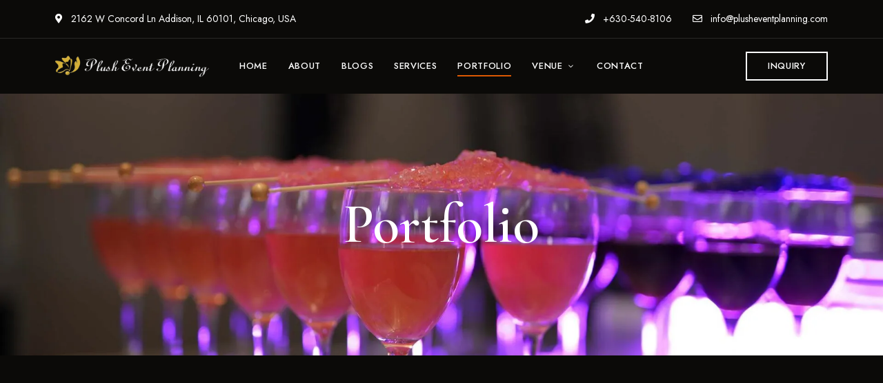

--- FILE ---
content_type: text/html; charset=utf-8
request_url: https://www.google.com/recaptcha/api2/anchor?ar=1&k=6Ldj15opAAAAAN16irewjw7kd4JXKg1-pJOLWrjw&co=aHR0cHM6Ly9wbHVzaGV2ZW50cGxhbm5pbmcuY29tOjQ0Mw..&hl=en&v=N67nZn4AqZkNcbeMu4prBgzg&size=invisible&anchor-ms=20000&execute-ms=30000&cb=3oxuvwcoxwax
body_size: 49802
content:
<!DOCTYPE HTML><html dir="ltr" lang="en"><head><meta http-equiv="Content-Type" content="text/html; charset=UTF-8">
<meta http-equiv="X-UA-Compatible" content="IE=edge">
<title>reCAPTCHA</title>
<style type="text/css">
/* cyrillic-ext */
@font-face {
  font-family: 'Roboto';
  font-style: normal;
  font-weight: 400;
  font-stretch: 100%;
  src: url(//fonts.gstatic.com/s/roboto/v48/KFO7CnqEu92Fr1ME7kSn66aGLdTylUAMa3GUBHMdazTgWw.woff2) format('woff2');
  unicode-range: U+0460-052F, U+1C80-1C8A, U+20B4, U+2DE0-2DFF, U+A640-A69F, U+FE2E-FE2F;
}
/* cyrillic */
@font-face {
  font-family: 'Roboto';
  font-style: normal;
  font-weight: 400;
  font-stretch: 100%;
  src: url(//fonts.gstatic.com/s/roboto/v48/KFO7CnqEu92Fr1ME7kSn66aGLdTylUAMa3iUBHMdazTgWw.woff2) format('woff2');
  unicode-range: U+0301, U+0400-045F, U+0490-0491, U+04B0-04B1, U+2116;
}
/* greek-ext */
@font-face {
  font-family: 'Roboto';
  font-style: normal;
  font-weight: 400;
  font-stretch: 100%;
  src: url(//fonts.gstatic.com/s/roboto/v48/KFO7CnqEu92Fr1ME7kSn66aGLdTylUAMa3CUBHMdazTgWw.woff2) format('woff2');
  unicode-range: U+1F00-1FFF;
}
/* greek */
@font-face {
  font-family: 'Roboto';
  font-style: normal;
  font-weight: 400;
  font-stretch: 100%;
  src: url(//fonts.gstatic.com/s/roboto/v48/KFO7CnqEu92Fr1ME7kSn66aGLdTylUAMa3-UBHMdazTgWw.woff2) format('woff2');
  unicode-range: U+0370-0377, U+037A-037F, U+0384-038A, U+038C, U+038E-03A1, U+03A3-03FF;
}
/* math */
@font-face {
  font-family: 'Roboto';
  font-style: normal;
  font-weight: 400;
  font-stretch: 100%;
  src: url(//fonts.gstatic.com/s/roboto/v48/KFO7CnqEu92Fr1ME7kSn66aGLdTylUAMawCUBHMdazTgWw.woff2) format('woff2');
  unicode-range: U+0302-0303, U+0305, U+0307-0308, U+0310, U+0312, U+0315, U+031A, U+0326-0327, U+032C, U+032F-0330, U+0332-0333, U+0338, U+033A, U+0346, U+034D, U+0391-03A1, U+03A3-03A9, U+03B1-03C9, U+03D1, U+03D5-03D6, U+03F0-03F1, U+03F4-03F5, U+2016-2017, U+2034-2038, U+203C, U+2040, U+2043, U+2047, U+2050, U+2057, U+205F, U+2070-2071, U+2074-208E, U+2090-209C, U+20D0-20DC, U+20E1, U+20E5-20EF, U+2100-2112, U+2114-2115, U+2117-2121, U+2123-214F, U+2190, U+2192, U+2194-21AE, U+21B0-21E5, U+21F1-21F2, U+21F4-2211, U+2213-2214, U+2216-22FF, U+2308-230B, U+2310, U+2319, U+231C-2321, U+2336-237A, U+237C, U+2395, U+239B-23B7, U+23D0, U+23DC-23E1, U+2474-2475, U+25AF, U+25B3, U+25B7, U+25BD, U+25C1, U+25CA, U+25CC, U+25FB, U+266D-266F, U+27C0-27FF, U+2900-2AFF, U+2B0E-2B11, U+2B30-2B4C, U+2BFE, U+3030, U+FF5B, U+FF5D, U+1D400-1D7FF, U+1EE00-1EEFF;
}
/* symbols */
@font-face {
  font-family: 'Roboto';
  font-style: normal;
  font-weight: 400;
  font-stretch: 100%;
  src: url(//fonts.gstatic.com/s/roboto/v48/KFO7CnqEu92Fr1ME7kSn66aGLdTylUAMaxKUBHMdazTgWw.woff2) format('woff2');
  unicode-range: U+0001-000C, U+000E-001F, U+007F-009F, U+20DD-20E0, U+20E2-20E4, U+2150-218F, U+2190, U+2192, U+2194-2199, U+21AF, U+21E6-21F0, U+21F3, U+2218-2219, U+2299, U+22C4-22C6, U+2300-243F, U+2440-244A, U+2460-24FF, U+25A0-27BF, U+2800-28FF, U+2921-2922, U+2981, U+29BF, U+29EB, U+2B00-2BFF, U+4DC0-4DFF, U+FFF9-FFFB, U+10140-1018E, U+10190-1019C, U+101A0, U+101D0-101FD, U+102E0-102FB, U+10E60-10E7E, U+1D2C0-1D2D3, U+1D2E0-1D37F, U+1F000-1F0FF, U+1F100-1F1AD, U+1F1E6-1F1FF, U+1F30D-1F30F, U+1F315, U+1F31C, U+1F31E, U+1F320-1F32C, U+1F336, U+1F378, U+1F37D, U+1F382, U+1F393-1F39F, U+1F3A7-1F3A8, U+1F3AC-1F3AF, U+1F3C2, U+1F3C4-1F3C6, U+1F3CA-1F3CE, U+1F3D4-1F3E0, U+1F3ED, U+1F3F1-1F3F3, U+1F3F5-1F3F7, U+1F408, U+1F415, U+1F41F, U+1F426, U+1F43F, U+1F441-1F442, U+1F444, U+1F446-1F449, U+1F44C-1F44E, U+1F453, U+1F46A, U+1F47D, U+1F4A3, U+1F4B0, U+1F4B3, U+1F4B9, U+1F4BB, U+1F4BF, U+1F4C8-1F4CB, U+1F4D6, U+1F4DA, U+1F4DF, U+1F4E3-1F4E6, U+1F4EA-1F4ED, U+1F4F7, U+1F4F9-1F4FB, U+1F4FD-1F4FE, U+1F503, U+1F507-1F50B, U+1F50D, U+1F512-1F513, U+1F53E-1F54A, U+1F54F-1F5FA, U+1F610, U+1F650-1F67F, U+1F687, U+1F68D, U+1F691, U+1F694, U+1F698, U+1F6AD, U+1F6B2, U+1F6B9-1F6BA, U+1F6BC, U+1F6C6-1F6CF, U+1F6D3-1F6D7, U+1F6E0-1F6EA, U+1F6F0-1F6F3, U+1F6F7-1F6FC, U+1F700-1F7FF, U+1F800-1F80B, U+1F810-1F847, U+1F850-1F859, U+1F860-1F887, U+1F890-1F8AD, U+1F8B0-1F8BB, U+1F8C0-1F8C1, U+1F900-1F90B, U+1F93B, U+1F946, U+1F984, U+1F996, U+1F9E9, U+1FA00-1FA6F, U+1FA70-1FA7C, U+1FA80-1FA89, U+1FA8F-1FAC6, U+1FACE-1FADC, U+1FADF-1FAE9, U+1FAF0-1FAF8, U+1FB00-1FBFF;
}
/* vietnamese */
@font-face {
  font-family: 'Roboto';
  font-style: normal;
  font-weight: 400;
  font-stretch: 100%;
  src: url(//fonts.gstatic.com/s/roboto/v48/KFO7CnqEu92Fr1ME7kSn66aGLdTylUAMa3OUBHMdazTgWw.woff2) format('woff2');
  unicode-range: U+0102-0103, U+0110-0111, U+0128-0129, U+0168-0169, U+01A0-01A1, U+01AF-01B0, U+0300-0301, U+0303-0304, U+0308-0309, U+0323, U+0329, U+1EA0-1EF9, U+20AB;
}
/* latin-ext */
@font-face {
  font-family: 'Roboto';
  font-style: normal;
  font-weight: 400;
  font-stretch: 100%;
  src: url(//fonts.gstatic.com/s/roboto/v48/KFO7CnqEu92Fr1ME7kSn66aGLdTylUAMa3KUBHMdazTgWw.woff2) format('woff2');
  unicode-range: U+0100-02BA, U+02BD-02C5, U+02C7-02CC, U+02CE-02D7, U+02DD-02FF, U+0304, U+0308, U+0329, U+1D00-1DBF, U+1E00-1E9F, U+1EF2-1EFF, U+2020, U+20A0-20AB, U+20AD-20C0, U+2113, U+2C60-2C7F, U+A720-A7FF;
}
/* latin */
@font-face {
  font-family: 'Roboto';
  font-style: normal;
  font-weight: 400;
  font-stretch: 100%;
  src: url(//fonts.gstatic.com/s/roboto/v48/KFO7CnqEu92Fr1ME7kSn66aGLdTylUAMa3yUBHMdazQ.woff2) format('woff2');
  unicode-range: U+0000-00FF, U+0131, U+0152-0153, U+02BB-02BC, U+02C6, U+02DA, U+02DC, U+0304, U+0308, U+0329, U+2000-206F, U+20AC, U+2122, U+2191, U+2193, U+2212, U+2215, U+FEFF, U+FFFD;
}
/* cyrillic-ext */
@font-face {
  font-family: 'Roboto';
  font-style: normal;
  font-weight: 500;
  font-stretch: 100%;
  src: url(//fonts.gstatic.com/s/roboto/v48/KFO7CnqEu92Fr1ME7kSn66aGLdTylUAMa3GUBHMdazTgWw.woff2) format('woff2');
  unicode-range: U+0460-052F, U+1C80-1C8A, U+20B4, U+2DE0-2DFF, U+A640-A69F, U+FE2E-FE2F;
}
/* cyrillic */
@font-face {
  font-family: 'Roboto';
  font-style: normal;
  font-weight: 500;
  font-stretch: 100%;
  src: url(//fonts.gstatic.com/s/roboto/v48/KFO7CnqEu92Fr1ME7kSn66aGLdTylUAMa3iUBHMdazTgWw.woff2) format('woff2');
  unicode-range: U+0301, U+0400-045F, U+0490-0491, U+04B0-04B1, U+2116;
}
/* greek-ext */
@font-face {
  font-family: 'Roboto';
  font-style: normal;
  font-weight: 500;
  font-stretch: 100%;
  src: url(//fonts.gstatic.com/s/roboto/v48/KFO7CnqEu92Fr1ME7kSn66aGLdTylUAMa3CUBHMdazTgWw.woff2) format('woff2');
  unicode-range: U+1F00-1FFF;
}
/* greek */
@font-face {
  font-family: 'Roboto';
  font-style: normal;
  font-weight: 500;
  font-stretch: 100%;
  src: url(//fonts.gstatic.com/s/roboto/v48/KFO7CnqEu92Fr1ME7kSn66aGLdTylUAMa3-UBHMdazTgWw.woff2) format('woff2');
  unicode-range: U+0370-0377, U+037A-037F, U+0384-038A, U+038C, U+038E-03A1, U+03A3-03FF;
}
/* math */
@font-face {
  font-family: 'Roboto';
  font-style: normal;
  font-weight: 500;
  font-stretch: 100%;
  src: url(//fonts.gstatic.com/s/roboto/v48/KFO7CnqEu92Fr1ME7kSn66aGLdTylUAMawCUBHMdazTgWw.woff2) format('woff2');
  unicode-range: U+0302-0303, U+0305, U+0307-0308, U+0310, U+0312, U+0315, U+031A, U+0326-0327, U+032C, U+032F-0330, U+0332-0333, U+0338, U+033A, U+0346, U+034D, U+0391-03A1, U+03A3-03A9, U+03B1-03C9, U+03D1, U+03D5-03D6, U+03F0-03F1, U+03F4-03F5, U+2016-2017, U+2034-2038, U+203C, U+2040, U+2043, U+2047, U+2050, U+2057, U+205F, U+2070-2071, U+2074-208E, U+2090-209C, U+20D0-20DC, U+20E1, U+20E5-20EF, U+2100-2112, U+2114-2115, U+2117-2121, U+2123-214F, U+2190, U+2192, U+2194-21AE, U+21B0-21E5, U+21F1-21F2, U+21F4-2211, U+2213-2214, U+2216-22FF, U+2308-230B, U+2310, U+2319, U+231C-2321, U+2336-237A, U+237C, U+2395, U+239B-23B7, U+23D0, U+23DC-23E1, U+2474-2475, U+25AF, U+25B3, U+25B7, U+25BD, U+25C1, U+25CA, U+25CC, U+25FB, U+266D-266F, U+27C0-27FF, U+2900-2AFF, U+2B0E-2B11, U+2B30-2B4C, U+2BFE, U+3030, U+FF5B, U+FF5D, U+1D400-1D7FF, U+1EE00-1EEFF;
}
/* symbols */
@font-face {
  font-family: 'Roboto';
  font-style: normal;
  font-weight: 500;
  font-stretch: 100%;
  src: url(//fonts.gstatic.com/s/roboto/v48/KFO7CnqEu92Fr1ME7kSn66aGLdTylUAMaxKUBHMdazTgWw.woff2) format('woff2');
  unicode-range: U+0001-000C, U+000E-001F, U+007F-009F, U+20DD-20E0, U+20E2-20E4, U+2150-218F, U+2190, U+2192, U+2194-2199, U+21AF, U+21E6-21F0, U+21F3, U+2218-2219, U+2299, U+22C4-22C6, U+2300-243F, U+2440-244A, U+2460-24FF, U+25A0-27BF, U+2800-28FF, U+2921-2922, U+2981, U+29BF, U+29EB, U+2B00-2BFF, U+4DC0-4DFF, U+FFF9-FFFB, U+10140-1018E, U+10190-1019C, U+101A0, U+101D0-101FD, U+102E0-102FB, U+10E60-10E7E, U+1D2C0-1D2D3, U+1D2E0-1D37F, U+1F000-1F0FF, U+1F100-1F1AD, U+1F1E6-1F1FF, U+1F30D-1F30F, U+1F315, U+1F31C, U+1F31E, U+1F320-1F32C, U+1F336, U+1F378, U+1F37D, U+1F382, U+1F393-1F39F, U+1F3A7-1F3A8, U+1F3AC-1F3AF, U+1F3C2, U+1F3C4-1F3C6, U+1F3CA-1F3CE, U+1F3D4-1F3E0, U+1F3ED, U+1F3F1-1F3F3, U+1F3F5-1F3F7, U+1F408, U+1F415, U+1F41F, U+1F426, U+1F43F, U+1F441-1F442, U+1F444, U+1F446-1F449, U+1F44C-1F44E, U+1F453, U+1F46A, U+1F47D, U+1F4A3, U+1F4B0, U+1F4B3, U+1F4B9, U+1F4BB, U+1F4BF, U+1F4C8-1F4CB, U+1F4D6, U+1F4DA, U+1F4DF, U+1F4E3-1F4E6, U+1F4EA-1F4ED, U+1F4F7, U+1F4F9-1F4FB, U+1F4FD-1F4FE, U+1F503, U+1F507-1F50B, U+1F50D, U+1F512-1F513, U+1F53E-1F54A, U+1F54F-1F5FA, U+1F610, U+1F650-1F67F, U+1F687, U+1F68D, U+1F691, U+1F694, U+1F698, U+1F6AD, U+1F6B2, U+1F6B9-1F6BA, U+1F6BC, U+1F6C6-1F6CF, U+1F6D3-1F6D7, U+1F6E0-1F6EA, U+1F6F0-1F6F3, U+1F6F7-1F6FC, U+1F700-1F7FF, U+1F800-1F80B, U+1F810-1F847, U+1F850-1F859, U+1F860-1F887, U+1F890-1F8AD, U+1F8B0-1F8BB, U+1F8C0-1F8C1, U+1F900-1F90B, U+1F93B, U+1F946, U+1F984, U+1F996, U+1F9E9, U+1FA00-1FA6F, U+1FA70-1FA7C, U+1FA80-1FA89, U+1FA8F-1FAC6, U+1FACE-1FADC, U+1FADF-1FAE9, U+1FAF0-1FAF8, U+1FB00-1FBFF;
}
/* vietnamese */
@font-face {
  font-family: 'Roboto';
  font-style: normal;
  font-weight: 500;
  font-stretch: 100%;
  src: url(//fonts.gstatic.com/s/roboto/v48/KFO7CnqEu92Fr1ME7kSn66aGLdTylUAMa3OUBHMdazTgWw.woff2) format('woff2');
  unicode-range: U+0102-0103, U+0110-0111, U+0128-0129, U+0168-0169, U+01A0-01A1, U+01AF-01B0, U+0300-0301, U+0303-0304, U+0308-0309, U+0323, U+0329, U+1EA0-1EF9, U+20AB;
}
/* latin-ext */
@font-face {
  font-family: 'Roboto';
  font-style: normal;
  font-weight: 500;
  font-stretch: 100%;
  src: url(//fonts.gstatic.com/s/roboto/v48/KFO7CnqEu92Fr1ME7kSn66aGLdTylUAMa3KUBHMdazTgWw.woff2) format('woff2');
  unicode-range: U+0100-02BA, U+02BD-02C5, U+02C7-02CC, U+02CE-02D7, U+02DD-02FF, U+0304, U+0308, U+0329, U+1D00-1DBF, U+1E00-1E9F, U+1EF2-1EFF, U+2020, U+20A0-20AB, U+20AD-20C0, U+2113, U+2C60-2C7F, U+A720-A7FF;
}
/* latin */
@font-face {
  font-family: 'Roboto';
  font-style: normal;
  font-weight: 500;
  font-stretch: 100%;
  src: url(//fonts.gstatic.com/s/roboto/v48/KFO7CnqEu92Fr1ME7kSn66aGLdTylUAMa3yUBHMdazQ.woff2) format('woff2');
  unicode-range: U+0000-00FF, U+0131, U+0152-0153, U+02BB-02BC, U+02C6, U+02DA, U+02DC, U+0304, U+0308, U+0329, U+2000-206F, U+20AC, U+2122, U+2191, U+2193, U+2212, U+2215, U+FEFF, U+FFFD;
}
/* cyrillic-ext */
@font-face {
  font-family: 'Roboto';
  font-style: normal;
  font-weight: 900;
  font-stretch: 100%;
  src: url(//fonts.gstatic.com/s/roboto/v48/KFO7CnqEu92Fr1ME7kSn66aGLdTylUAMa3GUBHMdazTgWw.woff2) format('woff2');
  unicode-range: U+0460-052F, U+1C80-1C8A, U+20B4, U+2DE0-2DFF, U+A640-A69F, U+FE2E-FE2F;
}
/* cyrillic */
@font-face {
  font-family: 'Roboto';
  font-style: normal;
  font-weight: 900;
  font-stretch: 100%;
  src: url(//fonts.gstatic.com/s/roboto/v48/KFO7CnqEu92Fr1ME7kSn66aGLdTylUAMa3iUBHMdazTgWw.woff2) format('woff2');
  unicode-range: U+0301, U+0400-045F, U+0490-0491, U+04B0-04B1, U+2116;
}
/* greek-ext */
@font-face {
  font-family: 'Roboto';
  font-style: normal;
  font-weight: 900;
  font-stretch: 100%;
  src: url(//fonts.gstatic.com/s/roboto/v48/KFO7CnqEu92Fr1ME7kSn66aGLdTylUAMa3CUBHMdazTgWw.woff2) format('woff2');
  unicode-range: U+1F00-1FFF;
}
/* greek */
@font-face {
  font-family: 'Roboto';
  font-style: normal;
  font-weight: 900;
  font-stretch: 100%;
  src: url(//fonts.gstatic.com/s/roboto/v48/KFO7CnqEu92Fr1ME7kSn66aGLdTylUAMa3-UBHMdazTgWw.woff2) format('woff2');
  unicode-range: U+0370-0377, U+037A-037F, U+0384-038A, U+038C, U+038E-03A1, U+03A3-03FF;
}
/* math */
@font-face {
  font-family: 'Roboto';
  font-style: normal;
  font-weight: 900;
  font-stretch: 100%;
  src: url(//fonts.gstatic.com/s/roboto/v48/KFO7CnqEu92Fr1ME7kSn66aGLdTylUAMawCUBHMdazTgWw.woff2) format('woff2');
  unicode-range: U+0302-0303, U+0305, U+0307-0308, U+0310, U+0312, U+0315, U+031A, U+0326-0327, U+032C, U+032F-0330, U+0332-0333, U+0338, U+033A, U+0346, U+034D, U+0391-03A1, U+03A3-03A9, U+03B1-03C9, U+03D1, U+03D5-03D6, U+03F0-03F1, U+03F4-03F5, U+2016-2017, U+2034-2038, U+203C, U+2040, U+2043, U+2047, U+2050, U+2057, U+205F, U+2070-2071, U+2074-208E, U+2090-209C, U+20D0-20DC, U+20E1, U+20E5-20EF, U+2100-2112, U+2114-2115, U+2117-2121, U+2123-214F, U+2190, U+2192, U+2194-21AE, U+21B0-21E5, U+21F1-21F2, U+21F4-2211, U+2213-2214, U+2216-22FF, U+2308-230B, U+2310, U+2319, U+231C-2321, U+2336-237A, U+237C, U+2395, U+239B-23B7, U+23D0, U+23DC-23E1, U+2474-2475, U+25AF, U+25B3, U+25B7, U+25BD, U+25C1, U+25CA, U+25CC, U+25FB, U+266D-266F, U+27C0-27FF, U+2900-2AFF, U+2B0E-2B11, U+2B30-2B4C, U+2BFE, U+3030, U+FF5B, U+FF5D, U+1D400-1D7FF, U+1EE00-1EEFF;
}
/* symbols */
@font-face {
  font-family: 'Roboto';
  font-style: normal;
  font-weight: 900;
  font-stretch: 100%;
  src: url(//fonts.gstatic.com/s/roboto/v48/KFO7CnqEu92Fr1ME7kSn66aGLdTylUAMaxKUBHMdazTgWw.woff2) format('woff2');
  unicode-range: U+0001-000C, U+000E-001F, U+007F-009F, U+20DD-20E0, U+20E2-20E4, U+2150-218F, U+2190, U+2192, U+2194-2199, U+21AF, U+21E6-21F0, U+21F3, U+2218-2219, U+2299, U+22C4-22C6, U+2300-243F, U+2440-244A, U+2460-24FF, U+25A0-27BF, U+2800-28FF, U+2921-2922, U+2981, U+29BF, U+29EB, U+2B00-2BFF, U+4DC0-4DFF, U+FFF9-FFFB, U+10140-1018E, U+10190-1019C, U+101A0, U+101D0-101FD, U+102E0-102FB, U+10E60-10E7E, U+1D2C0-1D2D3, U+1D2E0-1D37F, U+1F000-1F0FF, U+1F100-1F1AD, U+1F1E6-1F1FF, U+1F30D-1F30F, U+1F315, U+1F31C, U+1F31E, U+1F320-1F32C, U+1F336, U+1F378, U+1F37D, U+1F382, U+1F393-1F39F, U+1F3A7-1F3A8, U+1F3AC-1F3AF, U+1F3C2, U+1F3C4-1F3C6, U+1F3CA-1F3CE, U+1F3D4-1F3E0, U+1F3ED, U+1F3F1-1F3F3, U+1F3F5-1F3F7, U+1F408, U+1F415, U+1F41F, U+1F426, U+1F43F, U+1F441-1F442, U+1F444, U+1F446-1F449, U+1F44C-1F44E, U+1F453, U+1F46A, U+1F47D, U+1F4A3, U+1F4B0, U+1F4B3, U+1F4B9, U+1F4BB, U+1F4BF, U+1F4C8-1F4CB, U+1F4D6, U+1F4DA, U+1F4DF, U+1F4E3-1F4E6, U+1F4EA-1F4ED, U+1F4F7, U+1F4F9-1F4FB, U+1F4FD-1F4FE, U+1F503, U+1F507-1F50B, U+1F50D, U+1F512-1F513, U+1F53E-1F54A, U+1F54F-1F5FA, U+1F610, U+1F650-1F67F, U+1F687, U+1F68D, U+1F691, U+1F694, U+1F698, U+1F6AD, U+1F6B2, U+1F6B9-1F6BA, U+1F6BC, U+1F6C6-1F6CF, U+1F6D3-1F6D7, U+1F6E0-1F6EA, U+1F6F0-1F6F3, U+1F6F7-1F6FC, U+1F700-1F7FF, U+1F800-1F80B, U+1F810-1F847, U+1F850-1F859, U+1F860-1F887, U+1F890-1F8AD, U+1F8B0-1F8BB, U+1F8C0-1F8C1, U+1F900-1F90B, U+1F93B, U+1F946, U+1F984, U+1F996, U+1F9E9, U+1FA00-1FA6F, U+1FA70-1FA7C, U+1FA80-1FA89, U+1FA8F-1FAC6, U+1FACE-1FADC, U+1FADF-1FAE9, U+1FAF0-1FAF8, U+1FB00-1FBFF;
}
/* vietnamese */
@font-face {
  font-family: 'Roboto';
  font-style: normal;
  font-weight: 900;
  font-stretch: 100%;
  src: url(//fonts.gstatic.com/s/roboto/v48/KFO7CnqEu92Fr1ME7kSn66aGLdTylUAMa3OUBHMdazTgWw.woff2) format('woff2');
  unicode-range: U+0102-0103, U+0110-0111, U+0128-0129, U+0168-0169, U+01A0-01A1, U+01AF-01B0, U+0300-0301, U+0303-0304, U+0308-0309, U+0323, U+0329, U+1EA0-1EF9, U+20AB;
}
/* latin-ext */
@font-face {
  font-family: 'Roboto';
  font-style: normal;
  font-weight: 900;
  font-stretch: 100%;
  src: url(//fonts.gstatic.com/s/roboto/v48/KFO7CnqEu92Fr1ME7kSn66aGLdTylUAMa3KUBHMdazTgWw.woff2) format('woff2');
  unicode-range: U+0100-02BA, U+02BD-02C5, U+02C7-02CC, U+02CE-02D7, U+02DD-02FF, U+0304, U+0308, U+0329, U+1D00-1DBF, U+1E00-1E9F, U+1EF2-1EFF, U+2020, U+20A0-20AB, U+20AD-20C0, U+2113, U+2C60-2C7F, U+A720-A7FF;
}
/* latin */
@font-face {
  font-family: 'Roboto';
  font-style: normal;
  font-weight: 900;
  font-stretch: 100%;
  src: url(//fonts.gstatic.com/s/roboto/v48/KFO7CnqEu92Fr1ME7kSn66aGLdTylUAMa3yUBHMdazQ.woff2) format('woff2');
  unicode-range: U+0000-00FF, U+0131, U+0152-0153, U+02BB-02BC, U+02C6, U+02DA, U+02DC, U+0304, U+0308, U+0329, U+2000-206F, U+20AC, U+2122, U+2191, U+2193, U+2212, U+2215, U+FEFF, U+FFFD;
}

</style>
<link rel="stylesheet" type="text/css" href="https://www.gstatic.com/recaptcha/releases/N67nZn4AqZkNcbeMu4prBgzg/styles__ltr.css">
<script nonce="dJqbCSliCRS3PzXJhQogmg" type="text/javascript">window['__recaptcha_api'] = 'https://www.google.com/recaptcha/api2/';</script>
<script type="text/javascript" src="https://www.gstatic.com/recaptcha/releases/N67nZn4AqZkNcbeMu4prBgzg/recaptcha__en.js" nonce="dJqbCSliCRS3PzXJhQogmg">
      
    </script></head>
<body><div id="rc-anchor-alert" class="rc-anchor-alert"></div>
<input type="hidden" id="recaptcha-token" value="[base64]">
<script type="text/javascript" nonce="dJqbCSliCRS3PzXJhQogmg">
      recaptcha.anchor.Main.init("[\x22ainput\x22,[\x22bgdata\x22,\x22\x22,\[base64]/[base64]/[base64]/bC5sW25dLmNvbmNhdChTKTpsLmxbbl09SksoUyxsKTtlbHNle2lmKGwuSTcmJm4hPTI4MylyZXR1cm47bj09MzMzfHxuPT00MTB8fG49PTI0OHx8bj09NDEyfHxuPT0yMDF8fG49PTE3N3x8bj09MjczfHxuPT0xMjJ8fG49PTUxfHxuPT0yOTc/[base64]/[base64]/[base64]/[base64]/[base64]/MjU1Okc/[base64]/[base64]/bmV3IEVbVl0oTVswXSk6eT09Mj9uZXcgRVtWXShNWzBdLE1bMV0pOnk9PTM/bmV3IEVbVl0oTVswXSxNWzFdLE1bMl0pOnk9PTQ/[base64]/ZnVuY3Rpb24oKXtyZXR1cm4gdGhpcy5BaSt3aW5kb3cucGVyZm9ybWFuY2Uubm93KCl9OmZ1bmN0aW9uKCl7cmV0dXJuK25ldyBEYXRlfSxPKS5LcT0oTy5kcj1mdW5jdGlvbihuLGwsUyxHKXtpZigoUz1tVihTKT09PSJhcnJheSI/[base64]/[base64]\\u003d\x22,\[base64]\\u003d\\u003d\x22,\x22V8Ouwp3CrFZ1a8K1wqTCuMOnT8OufcOBfVjDucK8wqQmw75HwqxAQ8O0w59tw7PCvcKSMcK3L0rChcKwwozDi8KqR8OZCcOlw6QLwpI9XFg5wrTDscOBwpDCuB3DmMOvw5lSw5nDvmbCggZ/GsObwrXDmAxBM2PCvGYpFsKMIMK6CcKjPUrDtB9AwrHCrcOePlbCr1QdYMOhAMKJwr8TQ23DoANzwq/CnTpkwo/[base64]/woXDtG9Nw7F/[base64]/Cn8K8BMOkPsKow5J5Q2nCng3ClmJ3wqx6DsKyw47DvsK6O8KnSknDs8OOScOvDsKBFW/Ci8Ovw6jCryzDqQVXwogoasKIwoAAw6HCmcODCRDCpMOgwoEBEiZEw6EfXA1Aw6d1dcOXwqLDi8Osa2ofCg7DpMKqw5nDhFHCo8OeWsKSAn/DvMKRM1DCuDNmJSVUVcKTwr/DmsKvwq7DshYcMcKnGXrCiWE2wqFzwrXCn8KQFAV/[base64]/CqGU7w5vDsRrCocO5wo/DgsKaAsKEckFew7fDuwo5D8K8wroLwq8Ew7RjByUZecKNw5R8EAtGw7Bmw4DDtEAwXsOJfhYUGlnCrWbDjy5ywqh5w6bDmMOVJsKLHnhYW8OOBMOOwoAfwr08FDfDmyRhMcOCf2jDgz/DkcOfwoADHcKYZ8O/wqlwwplXw67Dhxl9w5Ilw7ApcMK0H20Zw7rCp8KNAD3Do8OGw7lbwpxrwoQwX3nDkH3DuyvDtS4IFi9jZsKGLMK3w4QpJRDDlsOuw5PDsMKsJmLDuAHCl8OCOcO5ByPCtMKIw6gOw4IUwozChWgPwofCsk/[base64]/Dt8K2Xi8kwq/CmF80AMOewopQZ8OFw44HBXJ/LMOEU8KweUvDuwdEwqpQw4fDscKEwq8CbsOMw4TCjcONwpnDmW/DpEBUwpbCmMKwwo7DgsO+ZMOpwpxhLFBBf8OywrzCpi4tPhjDo8OUG3AXwr7CvE1YwoBKFMOiOcKnPcKBUBULO8OQw6bCpEoAw70WKcKEwr0LLEPCt8O/wqDCgcOMZ8ObWHnDrQ5dwpcUw4JpOTjCvMKBKMOuw6ACY8OAfEvChsOcwq7CohkMw5pbYMKRwox/ZsKYeUpyw4QewrHCp8O1wr9MwqIew4UpelzCgcK4wr/[base64]/HcKFw6/DoXxkDMOCbsK3c1/CjmBUwqJbw7jCkXVWQDFxw4jCp1IJwpxVRMOtCcOqJyYndRRqwrvCn1JSwp/CmxTCkUXDu8KAU1bCnWthQMOtwrRPwo1fBMOMTHsGVMKoXsKCwr0Mw6QxPVdSX8Oaw6rCkcOBOMKGHhPDoMKzPcK4w4LDr8ONw7Q9w7DDrcOMwqxtDBQ1w67DucOxYC/DrsOYacKwwrkqBMK2S1FaPGvDp8KNCMKGwoPCssKPeWrCjjvDsGzCqTJ0YMOEDcOPwr7DqsOZwox4woRsZ0pgG8KAwr0OE8OHdxbCmMKiXn/Diis3eX8aCQLCuMKMwqYKJwXCr8KoU0fDngHCucKSw79IKcOdwpbCsMKLKsO9A0fDlMKSwpBXwojCj8KbwonDiGLCsA0Zw71Pw50Yw5PDmcOCw7DDhcOnFcO4CsOfwqgSwpzDqMO1wqdYw4/DvwB6ZsOEDMKAaQrCv8KeHCHCjcO6w5R3w6Ffw4YdY8OjNsKUw704w77Co1rDpMKhwrTCmMOLGGscw5AeAcKJMMKSBMK3U8OlaS/CmBwawrjDs8OJwqnCl35oVcOnDUYpBcOIw6BlwrlJNUPDjTJ2w4xOw6XCnsK+w7YgDcOjwr3Cr8OeKyXClcO6w4Iew6wLw4BaHMOxw7FKw415IjvDiSjCssKtw4Mrw6YCw6PDm8O8AMK7T1nDo8O6A8KoKGDCj8O7FiTDlAlVOEHCoCTCv1sCXcOxFMK6wr/DgsO+Y8K4wopuw6tEbmIUwpcRwprCv8ONUsKCw5c0woJrIcKBwpXCtcO3wqsqOcKUw6hWwozCpWTChsO5w43Ch8KPw6JLKsKucsK/[base64]/Cr8KFwo8ySsO0wo0Pwo3DrFDCtQRwOHrCqcK7FsOwOXfDr3rDoBh1w6jCpxI1IsK4wrQ/[base64]/DtDLDqsOtbcKMRV8ywqxiFTV8JMKxw7gtP8Ovw5XCr8OIbkY9dcKTwrDCt3ZXw5jCuyHCiQECw4pGCikSwpvDry9vW2LDtxA9w6/CjQjDk38Qw6JgPMOvw6vDnT3DpsKWw7EowrzCnEZWwoUXWcO8eMKCR8KLB17Dgh0CFlAlB8OwKQAPw5/[base64]/DusK8HHo8YiLCriFvbcOdSUTDkMKAw6bCvDPCg8OKw6TDicKsw5g8QMKOT8K+O8OCwrrDlmlEwrdawq3Chk0dKMOZcsKvZ2vCtR8nYMKQwoHDiMOqIwwNIGXChH7CoV/DmH8SDcOQfsOCSG/Cq1rDpwDDjGfDkMO1dsOdwrfDo8O8wrQoITPDlMOQIMOSwpPCscKTF8KjRwpwY1TDk8OLTMOTFExxw4J9wqrCti9rw5fCksKTwrUVw6wVeVQcKwRswqRhwoTCoWIFcsKyw6vCqAEIPVjDiy9QCMKMRsO/ShbDqsOzwrUUDsKrLihdw7Ziw7DDnMOOVyLDj1bDmMKXME41w5XCrMKvw5XCscOgwpvCl10EwrbCiTXCkcOPSmR9HhckworDisOzw4jCvMKTw5MXXwNheWEXwrrCs1TCtXbCgMOFwojDvcKzEyvDrHvCl8Oiw7zDp8K2wqUlFQfCqBpLIj/[base64]/Cl8KdcARjDMKyT8Ofwq/[base64]/BsKtHCHDnsOwFMKkaTgmYA0aYcOcCDHDjsOlw6gmInU2woLDuUlEwrnDssOQTzhJUh1Iw4ZzwpbCjcKHw6/CqQnDqcOoTMO/wpnCswfDj3zDjiBeSMObazTDm8KSS8OEwpR3wrvCgjXCt8O6wppAw5hxwrjCnUwhVMOsBCJ5wrx2woFDwrzCiCZ3a8OGw6plwovDtcOBw6fCvCs+L3XDgMKVwp1/w4rCijQ4YcO9AMKbw4hdw7IlPwvDqcOFwq/[base64]/UMKNw6VVCQUnwpN8CsKqMcK2acOyw6s5wrlwXMOOwq1jIMKqwoI4w51FXMK1fsOKAsOpV0QtwrrDr1zDhMKFwqvDr8KbVMOvblESDnkxaVZ/w7wcElnDtMOww4RWK0YMw6osfUDClcOXwp/CvWfDq8K9T8KpCcOGwo9YQMKXUj8Idg08VynDr1DDk8K0dMKkw6vCqsO5YA7CvMKmHwjDtsKLHSAmCcOvXMKiwobCoBfCncKDwrjDksK9wpPCslgaGQguwokzcTPDiMOCw74Ew4k4w7gCwrXDscKLDzw/[base64]/elZMYMKSwqjDlsOjw41pLsKeUsOdZMOrDMKMwrFMwogLw6rClG4RwozCilBjwrHCpBNlw7DDkEQmdlxQOcKlw6cjN8KiHMOEYMO1KMO4d08owqtODg/DocOFwrTCi0LCllUMw5J5NsK9CsKVwrbCskt4RsOMw6zCmRNDwobCgcOHwrhOw7fDlsKsFCfDicOSbUF/w7/[base64]/RUvDuXfCmcOoLifCqMOAwo5FAMOtw4s9w6MjHTILEcKUE0jCl8OTw4xew5/CjcKiw7IiWA7ChGjClS1dw7wUwoUYDCQrwoFQehXCgQMWw6LDu8KgV1J0wot9w4UKwoDDtDbCqhPCp8Oow7HDkMKMOy9nNsKowpHDuHXDnggoesKPO8Ozw78yKsOdw4bCqcKYwrDDlcO/MBADNDvDiATCtMO0wojDlgAww63CncKcPHXChsOKdsO4I8KNwrrDlzPDqAZidSnCo2ICwrfCsgR5d8KAHMK8dlbDrV7Cr0cWSsOlMMK5wpPDmkRzw5rClsK2wr5ZHi/Dvz9wEzTDuxQawqjCo13CiF/Dry9cwqB3wozCskQNDU1VX8KUEFYnQsOwwpQtwrgkw4gSwocgbxTDoEN3OMOEbcKow6TClsOmw5rCrVUebMOqwroGWMOfFGQBXUoWwrQCwppSwprDuMKOCMOQw6DDt8OcH0BKLG/Cu8OUwp44wqpWwp/DtGTDmsKtwronwrPCnT/[base64]/[base64]/DuHhxwqtkG2RwVnvDtnPCg8K+KDTDjcKzwp9ePMKbwrzDosKjw4fCiMKnw6jCkjPChgLDscOEfU7DtcOgUx/DpcKNwqDCrTzDusKOAjjCq8KVYcKqwq/Cjg/DqDBZw7MFNmHCmsOlNsKjd8OpTMO8UMO4wqwgRlPCqgXDg8OZHMKUw7XDjgvCknF+wrvCncOPwpPCosKhOwnChsOrw6ULNhvCnMK7B1x1amvDs8K5dz87QMKsIMK6TcKNw7HCqMOIYsOCfMOQwpIrVlTDp8ONwp/ClMOvw5shwrfClB1gD8OiOTPCpsOvYC5WwqJ8wpxRJcKRw6I8w6FwwqzCmGTDvMKiWsKgwq92wrpFw4fCrT0Iw4jDtVvChMOrwpV0cDopw73DjEVFw74qQMOtwqDChXFuw7HDv8KuJsKpCRDCswvCuVl4w5tpw5E/VsO+Rj4qwpHCk8KOw4LCscOYw5rChMOZN8KhO8KzwqjCvsKOworDh8KfK8KFwpgVwoA2fcOUw7TDsMKjw6zDmcK6w7LClCFWwpTCsFlNOSbCrArCnwIPwq/[base64]/[base64]/FQ4Awr7DuS/DtAfCucOiwq/Cvj5Ewop4woPCq8ORCMKvcsOpUn5gHgoFVMKwwo4Cw5oDeGgSZMOSIV04OVvDjTh5E8OKNAosKMO1LzHCsS3Cmy5gw7U8w6TCq8OswqobwpnDo2ASbB06wqLCqcOQwrHCg33CknzDocKxw7IYwrjCtAEWwr3CrirCqMO5w4/Dk1kgwrcqw6Ykw6HDkkTDvEXDkF/[base64]/wqZUPAHDnTlXdMO4wr3CuMKow4/Dj8KKw6/Dl8KnPsKcTW7CscO6wrkWC0JRA8OOOnrCg8Kewo3DmcO3f8Kkwq7Dq27Dk8OVwoDDnkpjw4PCvMKgIMOyOMOMRlAsFsKPR21uNAjCsWVvw4BAJwtQPcOPw53Dp0nDoB7DtMKnG8OUSMOWwr3DvsKRw6/[base64]/[base64]/[base64]/Dum/CmMOyQlVyaMKRw4IPVUHDo8KUwqACFX/CsMK6YsKlKDsfPcKZSToENMKiSsKHOnMtY8KNwrzDl8KeFcKWVg0Fw4vDmjoFw6nCghDDgsKmw7IdI3nCosKGb8KPScOKR8K3J3NBw58cw47CtDjDqMOhCTLChMKxwpbDsMKcAMKMKFQVOsKaw4TDuD55YRUOwovDhMOiIsOsFGF+VsOMwrDCgcKBw5Vhwo/Di8KBLnDDhlZpJTUeesONwrdWwoPDoEHDucKJDcO6bcOoRGZCwrdHawg0XlsRwoB2w6TDmMO8eMKfwrLDpRnCg8O5K8OWw7V8w44Cw6t2c10ueQbDvixacsKxwrl/[base64]/Ck3HDvjjCgMKtwpFJwqIrwpE5TcKowq9CwocTElTCrsKkwpHCpsOlwpPDvsOtwpDDqlvCqcKQw41Sw4w0w53Dl03CiArCjicINcO2w5FKw4/DpArDr07ChT8NCVjDlmLDgyAHw7UuX1rCqsOXwq7DvMOZwplTA8O8AcO2PsODccKWwqcfw5gYIcObwpkFwqzDllYCLsKHfsOYGMK3Lj3CtsK+ETXCrcKRwqzChHbCgyoBc8OuwpbCmwFNKRgswr/CpcOPwpAGw4AcwrPClTk2w4jDvcOPwocTXlXDkMK3L283DmLDh8OGw4UOw4NKCMKWc0vCjEAed8Kjw7DDs055Im0Aw7fCmj9TwqcLw5vCtEbDmgplHMKMdnfCg8K3wp0pYDvCvCTDsilwwrDCoMKSKMOowp1iw4bDm8O1RHwfRMOUw5LCu8K0dsOkVyHDsWkxcsKMw6/CvCFnw54twr1EcxPDl8KcdBLDphpaXcOLw7osQ2bCkgbDrcKXw5fCmRPCncKhw652w7/DgFNwF0IINUt1w4I8w6rCoQDCvizDjGNmw5pZLlIqOiXDm8OuPsOpw6ATFyNlejPDv8KkQgVJW0gKTMOcVMKuBy9hcSDCg8OpdcKbGW94bApxQgohwqrDsx9gC8O1woDCjTbCpiZmw4YbwodPBg0ow6LCmEDCsV7Dh8K/w71Cw4kKUsOWw6wNwpHDoMK3NnXDqcO1QMKFHMK7w6LDi8OOw4rCjRvDjjctIS/Clj1UJXrCpcOcw5grwonDt8KDwo3DnyQRwpo2Z3XDjzALwpnDiCLDpXxhwqbDhmjDh1bCjMOkwr8cR8KEaMKrw7bDg8K6S0o8wo3DmcOeIDssVsOoNhvDtiFXw4LDhUAEasOmwqBcIT/Dg2U1w7LDl8OOw4oOwrFJwozDjMO9wqFCUGDCnidNw4tCw6XCrMOSVsK3w5fDmcKuEj9xw4UEQMKjARzCo1ZofXHDpcK/WGHDkMK+wrjDoBJHw7jCg8KFwqA+w6HDnsOOw5XClMKZNsKSUkBHR8O8wqxWXHbDpMOLwq/CnX/CtsOKw6LCosKmSG5uODXCrX7DhcOeBX3ClTbDpwPCq8KTw5Zdw595w4rCksKzwrrDmsKiYEDDuMKlw7tiL1wawr4gAsObOcOVJ8KGwrxXwrHDmsOYw7tSScO5woLDtiERwqjDoMOXcsKYwoEZT8OLTsK8D8Kpb8O8w6bDmGbDrcK+HsKCRV/CmgPDm1oJwp1+w6jDnFnCiknDqMK2fcOxaRXDn8OfAcKtTsOOFxHChsK1wpbDj0VJLcO/EMKEw6rDgiDDmcOZwrHCkcOdZMKxw5LCnsOOwr/DtDAmQ8K3bcOEXgIMZMOIWijDsTPDksKiXsK2RcO3wpbCqsKvLgjCnsK4wqzCu3tCw7/CkUk1CsOwbSMFwrHCoA3DmcKCw5PCvMOow4o4KcOJwpPCkMK0CcOMw7giwpnDqMKXwofCpcKFOzcCw6NBXHXDul7CnnrCrgLDswTDl8ORXBQHw5XDsWvDsn1ycSzCn8O/E8OgwqHCrcKZH8OZw6nCucOyw5ZPQhwTYnEfDywLw5/DqcO6wrLDn0o3fCwJwpLChAJNU8O9DHk/[base64]/woHDi8O7JnUlRMKUw4dXF3J9wqB/FcKVbMOhw710ZcKrAjQPYcOTFMK/w5rCuMOsw6MvWcKRIA/[base64]/[base64]/CocOkVcKHwpQ8eFxUPcOpecK4MTxlXGBFdcOiOsOjFsOxw4tEFTtgw5rCosK6c8KLFMKmw47DrcKOw6LCqBTCjGo4KcOhTsKhZMKgE8OaCcKOw5w2wqdMwqPDksO3fiVPfcO4w5fCvnXDhm1xIcKpOT8ELXvDjHk/O3/DjwbDjMKWw5PDjXJNwpLCuWkXQE1WdsOtwqQYw7xFwqd+AHDConJxwp1NTRnCtiXDuRHDrMK+w5XCrSlIJ8OfwonDlsO1EEZVfWxyw48eQcOiwo7Cq0BkwoRVZRIYw5kJw5nCjxk/ZBF4w4ZENsOYA8KawpjDocOJw7x3w4nCv1PDssOywqhDAsKAwqh2w4UENkoJw6AGcsK2Gx3DucK8LcOUecK9OMObJcOpcRPCosOCTsOVw7czPhAswo7CoUTDtn/Dt8OOGyDDlGAuwqlQOMKuwrUEw7NFe8KUMMOjOBEXLRUzw4Irw5zDlRDDnAMgw6XCgcKXci4lSsOTwqHCix8Mw78GOsOSw73CmsKzwq7CllzDnUdrJBsqWMOPGcK4bcKTR8KQw74/[base64]/CvsOTKkrCjcKjwr0Cc0R+PRppw48XIcKkH3hAPnMDNMO/[base64]/Cpihbwp3CqDEkKMKJM8OyWMKkw41iwooKw69EYFjCiMOXC1bCrcKmKVNYw47DsTIHYy3Ch8OXw69ewp8BKiByXsOLwrDDtEHDjsOBacKVQ8K1OcOmblLChMO3w53DmwcNw47DmcKlwrTDpxJdwpDCrcKDwr1Pw4BPw7jDoQM4f0jCm8OpfcOVw7B/woDDjirCvFlDw7BSw6zDtQ7DgnsUB8K5DS3Dk8OUJ1bDoigFCcK9wr/[base64]/DicK6FwzDhcKfwr3CtsOfRjDCoEzCsVIdwpnDqcK+BcKJQMKew6RewpTDmcOMwq8UwqHDs8KBw7rCujPDsVcKacONwpwoOFvCpsKqw6PDnsOAwq3CgQjCj8Ocw5vCvwfDrsK1w6/CpsKfw75+CFlwKsOBwqUOwpN8HcO3BCwvA8KoBXPDjsKyNsKXw7XCnyvCvQR7Rn5NwqfCjRwdfAnCrMOiEjbDo8OQw5lrGS3CpDnDisOnw5UWwr/DisOVZx7Ds8Ofw6VRbMKEwq/DpsKVHy0AXFbDsH1XwpJ+ZcKeC8O1wrwEw5UZw4TCiMOwCsKuw4I6wqDCq8OzwqA8w63Ck2XDlsOPK1kpworCnU4wMMK6ZMONwprCucOiw7nDljfCvcKFRn88w5/DtmrCpGbDskfDtMKkwrwdwovCmcOww7lbZTpjP8O4UmdNworCpyVtZT1RGcOwYcOcwrrDkAkxwrXDmhNEw6TDtMOrwq9cwq7CkETCi37CrMKXTcOXM8OVwrB4woxtw7rCm8Oif3VHTBfDl8Kpw59aw6vCjAxtw758A8Kuwr/Dn8KtRMK6wq7CkcKYw6MPw7BaYF9JwqMwDyrDkHjDs8O+PlPCq1TDjxZEYcORwobDuUYzwoXCicKyA15ow5/DgMOAesKHDzDDjx/CtCoJw419eTfDhcOFw4QdYHrCsxLDssOMFEPCqcKYNR5WIcKtLAJEw6vDmsKeY3oIw7dvZQwvw4oYLg3DmsKxwp8NHsOLw4HCicOjDhXDkMOPw6zDrzbDhMO6w54zw7ARP2jCmcK0OsKZeR/[base64]/Dh8OOIwnCgWjCmCnCtWbCucKgfsOHacKzU2vDucKFw63CvcORXMKEwqfDo8Kje8KlHsKjC8Onw6l5dMOmMsOlw4rCkcK3wrYewq1Zwocsw7sDw77DoMOXw5TCh8K2USRqGF1MSRdJwq0+w4/DjMO8w43CtEnCiMOzTC1mwrJHKhQuw4UIFUPDpGjDsil2wp4nwqgKwqgpw5wJwr3CjBE8acKuw53CtXhywrLChmvDiMKbWMKAwojDh8KfwoPCjcO1w7/[base64]/Cr8KhwqTCi0RlXhYWwpxLw5XCpx/[base64]/CsFzCnFl1I8KMwo/DsBpsLWF1dgN7UkdDw6ZZHCbDs0/CpMKMw5PCh3w1MFfCvER/JnnCtMK4w7EvZcOSXHYuw6EUTlciw5zDjMO7wr/Clj1aw5tvXz0AwoJ7w4LChh91woRWHsKswoLCvMKSw5Y5w6wUFsODw7XDicOlFsKiwpvDmzvCmT7DhcOcw4rDoiEyNy5/woHDjXjDisKECwLCvSZWwqXDhgfCuXAvw4RNwrzDocO/woMwwofCrwnDpMOgwqM6NzQwwrYMCcKRw6jCp2LDgFbCkSfCn8O/wr1Zwo7DnMKlwpfCiTlhRsORwoLDgMKBwpAACUrDgcKywow1XMO/w4LCmsOwwrrDnsKgw77CnhnDicK6w5F+wrVvwoEDM8OzDsOUwodacsOEw4DCh8Kww7E3bkAFWC/CqHjCphrCkRTCskxXb8KCQ8KNDcK4W3V1w6M0IzHCoXfCncOfHMK6w7bCiEhSwr1TAMO4AcKEwrJLScKfS8OrGS5lwotWYwREVcOyw6HDp0nDsHVrwqnCgMKAPMKZw5HDigzDusKrI8O4SmBOC8OVc0tvwr0zwrsrw5dBw4s1w4VMf8O7wqBjw4/Dn8OTwrp4wq7DtzAFcMKzVMO+KMKUwpvDlHYzacK+HMKFRlzCuXfDkH3Dg3FgMlDCnWJqw6rCinjCsi5Cb8KBw73CrMKYw6HCmzRdLsOgSygdw6Zkw6fDtQzDqcKmwp9twoLDkcKwesKiEcKcc8OnbcOqwoJXSsOHSzQbXMKowrTCpsOTwojDvMKWw7/CusKDAEtif0fCscKgSnZzVjQCdw8Ew77DscKDMzDClcO4bjXCtAUXwqMGw6TDtsKzwqJpWsORwp8hARzCn8O3w6FnDyPCmXRTw7zCsMOJw4nCumzDsmjDgcKawp8sw6ogQiU9w6zCplPCr8Kzw7sWw4nCvsOUHMOpwq8QwqVPwr3DqXrDm8OILkfDjMORw7/DtsOPXMKgw4ZpwrYgPmEVCDhINmLDjXxdwow7w6jDlcO7w7zDrcOmJcOYwrMOYsKZf8K/wobCvEoMJTTCm3/[base64]/DvUPDosOLwpbDjcKgwpPDtG0sccOzwps1wqbCmMOCZTbDsMOvTCPDgCvDhEMqwrDCsEPDqmzCqcONIFPCt8Kxw6dGQMOICTw5HiDDkFlrwodjCUTDoXjCvsK1w7otw4ZTw594H8OdwrxoM8Klw6w/[base64]/P3pJaUVhw7/CjGIgAw4pQH/DhhHDkgrClk4SwqzDuD4/w43CkQnCtsOsw5wSWSE8LMKmCGHDk8OswpJ3SjrCoWsEwpPCl8K7BMOzZjLDsyNPw4kywpF9H8OzCsO8w53CvsOzw4RULyh1Sn7DsUfDuWHDh8K5woYFV8KywqTDsnY7DiXDvkbCmMKLw77DtjQSw6TChcOEEsO1AmMkw4TCoGRcwqBjaMOiwoTCrH/ChcK3woYFOMOmw5TCvibClirDisK0JytrwrMoMHVoSMKQwq8EMT/CgsOiwpgiw5LDu8KUKQ0lwpR8wp/DtcKCLS5gaMOUY2lnw7szw6/DvQ49HsKUwr0NP08CAFVpYV4wwrRiUMO9PcKpWGvDgcKLbnrDrgHDvsKWXMKNMEMvO8K/w5pLPcODUQ7CnsO5HsKawoBywoctWWLDjsOcEcKlEE/DpMK6w6sHwpARwonCp8K8w5Zefx4tZMKTwrJFCMO1wp81wo9bwo9+EsKoQnDCn8OdL8KWWcO9OSzCqMONwoPCsMOdTklzw7DDmQkWLxnCrVbDpBEhw6bDiynCiCgXcWTCsnZlwp/[base64]/CmyQLwqt5NBjDoHEcw7dKw6oNOsKDeyFdw64vVcOHN14sw6Vqw6vCsksVw75Zw4Vvw4HDoxZdCyhGEMKGbMKQH8KfczYNcMOBwobCs8O9w74QRMKlGMK9w5XDrcOMAMOfw4/DuVNQLcK+SUQYXMKVwopUIFzCrMKxwqxwdHFTwoFlasO7wrIcOMO8wqvDiiYJXWdNw4o9woNPHC0OBcOVesOFeQnCgcOQw5LCpWxXXcK1CRg8wq/[base64]/[base64]/DvAjCiQvDjB7CvEFTwrVmRGVew5rDusK9bBTDgsOUw4jCvDN7wocWwpTDtDHDucOTAMKxwqHCgMKxw6TCqCbDmcOlw6MyAQ/CjMOcwr/[base64]/wq8Ww7g1w6jDqhXCoMKaw6FPw7BJw4RHwol2AMKVFnfDucO9wozDjsOGOsKaw7HDr3MXdcOXcn3Dg11iHcKlCMOkw6RwWW5bwqUcwqjCscOAbVHDvMOBNsORJMOkw4bCmWhfUcKqwqhOTnfCth/[base64]/CpMKlw7c5w7TCicKXAAMQwolRdV9bwrpGMMOswrJFV8OswqrChU1ywpvDhMO3w5Eaek1JaMOFExs/wp1gGMKhw7vCnsKGw6M6wqvDt21BwrNywrRVYT4dOMOUJn3DugjCosO/woYXw581wo59QnUlAMKRKCvCkMKLUcOxD2dbbw/DsEIFwrvDoVIADsKhw6I4w6MWwppvwr1EIhs/JcOnYsOfw6pGwqJzwqXDo8KeOsKzwolTCUwAVcKkwoZ9Ehcjah0KwpnDh8OSTMK9NcObCzXCiDrCoMObDcKTPHp/w63Cq8ORRcOiw4cwCsKfZ0DChcOcw5PCp0zClxR/w4DCp8Oew40kSRdKPMKRPTvCuTPCuGc+wr3DjcOFw5bDnELDkyxdYjkRR8KDwpsPAcOdw414wp0XGcKrwpDDlMOfw4wpw5PCsR1WBT/DscK/w6FyXcK6w4nDq8KMw7HCu0UawqRdbi8NU2xdw6hOwrU1w7xUGsK1CsOAw4zDvUNLCcOvw4LDs8OTDkNLw63Cn1PCqGnDnh7CpcKzYgsTFcOSF8Kww4pnw63DmG3ChcO/w7jCvMOVw5USVzBdbcOjBSLCn8OLCSY7w5lFwrPCr8O7w7fCocO/wr3CmShdw4nCncKnwo5+wqXDhhx+wpXCu8Ktw6hBw4gLIcONQMO4wrTDqR1JSyAkwpvDkMKKw4TDr0/DhArDoAzCsSbCthrDjAoewqAzBTnCq8OXwp/CgsKawoQ/Oh3CqsOHw5fCpFkMIsKUw4TDomNOwpcrN2hxw50GBDfCmXsVw41RJAlEw5rCgGczwrBmPsKxexLDjn3ChcOKwqHDl8KbVsKCwpUww6LCtsK0wq9kAcO2wqHCoMK5O8KoXTvDt8OIDS/DoEYlH8KswobCh8OsWsKKd8K2wonCgl/DshXDqxzCiiLCk8OVGC0Pwo9OwqvDusKaB2DDuTvCuXotw4HCmsKjLsK+wrsmwqB2wpzCn8KPZMOULWrCqsK2w6jDgSnDtmTDlMKWw7NtXcOER2NCTMK0b8KRFcKIMEgTG8K1wpwIJHjCj8K3UMOqw4wgwp4YNGxDw6UYw4nCjsKFLMKNwpYwwqnDpsKKwo/Dkhsuc8KGwpLDlVfDr8OWw58UwqVzwq3Ck8ORw4LDjTZ4wrNiwppVw7fCvR3Dm2cefXofOcKzwqQFY8Oqw6nDnknDtMOCw5RrOcOiW1HDpsKsRBY3UycCwph+woVvRm7DgcOqX2PDtMKOLns6wrlpBcKew6jDkXvDm3fCpnbCsMKEwq/DvsOuZMKtE3vDi1QRw55zQsKgw4E9w5FQE8OkHEHDq8K7T8Oaw6bDgsK7ABwAPsOiw7bDondawrHCpXnCn8OsNsOUHx3DpwbCphHCqsOUdXrDrBJowoVlDxlxfsOhwrhGH8KCwqLCmynCoS7DuMKRw5HCpT5Vw6bCvAlTP8KCwrnCrDfDnhBtw6nDjHo1wr/DgsOfOMOvMcKJw4nCrQNhSQbCu2MAwqY0XR/DgU0gwo/Cq8O/aX0ew51dwqRUw7g2wrALc8OYWsKbw7BiwrMCHDXDjkt6KMOkwqrCsjYIwpgvwrjDlcO/[base64]/DnSAMDsOswrnCnR3CtMOUAhDDrj10Bk1AesKLbEHDp8Oawr5zwogNw4ZJOMKPw6bDmsKxwo/CqVvClhlif8KYP8KQG13Cs8KIfXkGdMKtRmBTQxHDiMOTwoHDjnfDksOWw7MLw5wAw6Ahwpcgd3bCm8OTFcKbFsOcKsKuWMK6wodwwpFHX2deRwgAwofDvR7Dozltw6PCgMOnXDwGICvCp8KUGRZpP8KiHRrCqMKBRhcMwrpawoXCnMOGVGrCiy/DhMKXwqTCmMO/Oh/ChVnDhXrChcK9NHPDkBcpPRXDshw/w4/DgcOnck7CuGcnwoDCh8Kkw57DkMKzem8XJz8XHcKYwqJ8I8OyBEljw6AHwprCjRTDsMKKw6wYZ2JHwoxXw5lfw4nDo0bCtMK+w4g/[base64]/KwIGQm0JJEnCoHfClDfCiQQsw6Uow5RrVMO1CW8uNsKTwqjCi8O1w7/CsHoyw54HQMO1U8OAU1/CpgxfwrZ+InHDkCjCjsOww6DCqHxwUxLDuS5fXMOVwrYdFxVlW01VV29vHWzCo1LCqcK0FBHDogjDjTjCixnDnjPCkzjChxbDsMOqTsKxRlTDuMOuX0UBMEBbXB/CpnkXZz5Jc8KKwo7CvMOWSMOgP8OGGsKsJD4nUCxiw7TCr8KzJQZlwo/DjXXCi8K9w7jDpn3Do1oLw5wfwocuKMK0wr3DqHcnw5bDqGXCmsKbO8OBw7otMMKdTCRBMsK9w6hAw67DhTfDusKew4DDqcK7wo0GwoPCsEfDqMKcFcKYw47CgMOowqXDsTHChFM8UXLCuS0uw6cYw6PCvTDDkMKgwovDgzUZLcKiw7fDmMKzMcO4wqk5wo/DtMOKw6vDmcOawqzDtsOxNAI+djwFw7lkKcO7NsKxVAQYdHtRw4DDucOAwqVhwpLCsiksw4UWwr/CpSrCiAxRwoTDiRLDnsKhWyl/ZzHCl8KIWMKhwocqcMKlwo7CvgHClsKrGMKZHiTCkzgEwpLCmSLCkyVzSsKwwq/Dvw/CmsOvO8KmVGsCG8OkwrsaJiDDmgHDtEUyZ8OYSMOMwq/DjBrDq8O5ZjXDigLCoktlSsKnwr7Dgx3CjyXDl1/[base64]/Cs3XDiFgCZV/[base64]/DgMObw7PCg3vDuMKpw6PDk8OJwr9mfcKSTMKMT8O7WMOpwoI/YMOOWytDw4bDpggpw5pYw5fCiEHDtsOtAMOxHCHCt8KjwoHCmjAIw6kDaTwHw5BFV8KAMsKdw69sPF1bwqVAZAvCjU8/acOnDE0DVsK1wpHCpCITP8K4EMKNEcOGDhrDgW3DtcOiwpHCr8K+wqfDl8OVacKvw70mUsK0wq0owpPCug0twqZQwqvDszbDpAoFOcOwV8ORew8wwpU6f8ObFMOFR1ltFFrCvgXDgGzDgBnDpcK9Q8Ouwr/DnFVUw5wrbcKILzXDvMOrw5J9OE0rw7lEw55OVMKpwq4WDjLDjn5nw59cwoALDEMXw4zDo8O3dE/CmDbCosK9WcK+JMKnPRRDWsKnw6rCkcKLwopPf8OOwqpqMilAXj3DhsORwptYwq4wEsKQw4EzMmpqDBbDvy5ZwrTCvMK7w7XCiUVnw7kyRBLCjsKNC0l2wrnCgsKuTgBhbn7DqcOkw6Epwq/DmsKgFV01wrJHFsOPXMKhTCbDkykdw5Rnw7fDq8KcGsOcWzsPw6rCokVSw7jCosOYwpXCpmsJXA7CqMKAw7RhSlh4JsKCSzoww7ZXwo16W1vDgsKlXcOEwppww410wpIgw51SwqJ0w6/Cm0vDj31/DcKUHBRyOsOKcMO/UgnCoT5SKH1bZh8TEsOtwopAw7BZw4LDssKifMK8JsKiwp3DmMOxQ0vDg8K/wr/[base64]/CoMKEGx5ew7Vrw7fDvVRnC1fDrT5uJMKfD8OCw5bDvsOswpTCpBbCv3fDpVB8w6XCrSjCisO6w5rCgVjDvcKTw4Rew7l1w7AIw6U1My7CqRjDpCY2w7jCggZ+GcOewp0YwrVkTMKnw4TCjsOEDsK1wqrDnj3Ckz/CkArDqcK5JxktwqVtZSUEwpjDnlocBC/CgMKdHcKrOUjDmsO4csOyTsKWFlvCuBXChsO4a3cie8OoQcK0wpvDljzDkEUcwpDDisO1ccORw7vCh3/DucOSw6PCqsK8GMOrwqfDnQlTwro3EMOww6zDoUlEW1/Dvl9Dw6vCiMKLfMOLw7bCgMKbHsKfwqdBCcOjM8KfGcKeSWo2wrFPwolMwrIIwofCiWJiwpxvcT3CnF4Sw53DqcOkO1gHfn9uXzPDi8O6wqrDrxBzwq0cOhFvPm1kwq0PfnAOF24lCnnCihFfw5nDli/CusKlw5vDv2R1LhYawrTDrSbCr8O5w4Aew49hw7bCjMKMw4IjRyLDh8KywpUDwrh4wqPDt8K+w6vDhXFlXhJWw55iO3EXWgDDucKSwrJvD09jYW4Lw7LDj33Di2/ChSvCugzDhcKPbAxXw6PCtQt7w7/CtcOMVmrDnsOHasKBwo9JQcO2w4RbNBLDjE7DknDDoF1ewq5Zw6Z4esKJw4wBwphYEhscw4nCji7Dqncaw45BRg7CtcKQSCwrwr8KesOTUMOOwp3Ds8KOcV0/wr4bw7J7K8OXw7ZuBMOkw5x5UsKjwqsbecOCwoo4G8KACcOELMKGFMOQRMORMTfCisKhw6FUwp3DqTzCllPCn8KiwooRSlYoc2TCvMOKwqbDtB/Ck8KlTMKnEW8gFMKdwoB4IcOqwqMBQsO7woN4W8OHasOrw4gIO8KqB8Oqw6LCnHFqw40rX3/[base64]/CncKjNljCjMOaw4/Co0zCiMOjw4PDuRlGwp/Dm8O4BUQ/woITwrgZGzzCpUdWPMObw6RCwrrDlS5GwpRzaMOJcMKLwrnCssKewrjCimojwqhawpPCjsOowrnDoG7Dm8K5CcKqwr3DvzNMOlQFLBbCscKHwqxHw6ZYwpYVMMK/IsKQw4zDiDbCj0Ihw5pNCUPCusKSwqFGaRlxfMOTw4gOZcOHE39/w4hBwot3H37CocOXw7HDqsOXFT4Hw6bClMKDw4/Dp1fCgzfDqXnCpcKQw5VKw6Nnw6nDsxrDnQEbw6F0WyrCjsOvNijDvsKoARrCsMOQY8KdVxzDu8KPw7/Cnlw6LcOiwpbCoyofw6J2wr7Dox49w78SRhV4bsOswphdw4UYw5o2DHxww6A2w4RZSmU6fMOBw4LDoU1bw61RUS0yYkPDrsK1wql2YsOfKsO+IcOCPsKFwq/[base64]/CkFNRW2BdRcODNWRkWxDDoG7CqMO+wpfCisOfLhHClErCuBA8SjLCqcOSw6hDw6hfwq1Vwpd1YCjCq3bDjcOFWsOTOMKRdD8lw4XCgXYMw6DCqVLCuMOPZcK+eS/[base64]/[base64]/w7VLwrdmwrYVKMOtDFxcwqUpw7AOHsOhw4vDk3JZd8OgVHVew53CsMKcwrxFw6gmw5ESwrPDqcK4XMO/CMOewrV5wqbCqlrCjsOHVEhFVsOHP8OmXlxcaT7Cp8KfZ8O/[base64]/wrTCpnHCnsKKdjR4ICbCvWzDl8ORHcK0byDCp8KiJykvUMO+dFzDusKJasKBwrVgYWQbw5bDrsKpwqXDpwQ3wqfDu8KVKsKnJsOkXz/Cpl51DH/DvDbCti/DvSIIwpZEMcOAw6UKUsOGS8KLWcOnwpBHeyjDpcKiwpNzMsOxw58ewrHCjUtow4HDmmpeRV8EFArCkMOkw5hTwqPCtcO2w7x7wprDpGQnwoQISMK/PMOAVcKGw4rDjsK3CgDDlFgXwocqwqcXwoQVwpldLMOiw7LCiTxzKcOsB2rDvMKPNXbDsEVhWxTDiC/[base64]/Dq8KfGS4hFcKNw7s0a3LDrlfDr8KAwrw9wpzCmVPDqMKNw7wTegsrwqYew4LDmsKJAcK+w47DssOhw7oiw5bDn8OCw6gUdMK4wpwQwpDCqwspTgEYwoDCj1oBw7fDkMKgLsOrw4kbPMOVdsOCwokPwrvDmsK4wq/DigfDlATDqgjDsQ/Cm8OgWEjDssKaw5hvYkrDmTDCg27DnjTDjxsWwpXCpcKZBloBwqkOw4jDjMORwr89A8Onc8OXw54Uwq9ZR8Kww63CgMKpw4ZTfcKoWD7DoWzDlMKmfw/[base64]/DvyB6KMO5QDjCmH4\\u003d\x22],null,[\x22conf\x22,null,\x226Ldj15opAAAAAN16irewjw7kd4JXKg1-pJOLWrjw\x22,0,null,null,null,1,[21,125,63,73,95,87,41,43,42,83,102,105,109,121],[7059694,977],0,null,null,null,null,0,null,0,null,700,1,null,0,\[base64]/76lBhn6iwkZoQoZnOKMAhmv8xEZ\x22,0,0,null,null,1,null,0,0,null,null,null,0],\x22https://plusheventplanning.com:443\x22,null,[3,1,1],null,null,null,1,3600,[\x22https://www.google.com/intl/en/policies/privacy/\x22,\x22https://www.google.com/intl/en/policies/terms/\x22],\x22tjnuzIwXV2taMUTVbs4NJ9K+Ji4YwzGsZjBwxQoCaQ4\\u003d\x22,1,0,null,1,1770142222112,0,0,[213],null,[213],\x22RC-guN8HOp4IpI0Ug\x22,null,null,null,null,null,\x220dAFcWeA6h9Rh6_PfDH4b4mGjHdzOrzYqoUhrEhsF4kIAfOlt4GjTi14sZFqNzsOsY8-H8h1kKx1ZAE6CDaLy9mV4T7ulKWRM-QA\x22,1770225022052]");
    </script></body></html>

--- FILE ---
content_type: text/css
request_url: https://cdn-ilbckpf.nitrocdn.com/oVzOKefyghpKziZFdEaKOTDTBojhoFhZ/assets/static/optimized/rev-cb7419c/plusheventplanning.com/combinedCss/nitro-min-noimport-ff4e14e6819a475f0949505b1aa716a7-stylesheet.css
body_size: 56286
content:
.slick-slider{position:relative;display:block;box-sizing:border-box;-webkit-user-select:none;-moz-user-select:none;-ms-user-select:none;user-select:none;-webkit-touch-callout:none;-khtml-user-select:none;-ms-touch-action:pan-y;touch-action:pan-y;-webkit-tap-highlight-color:transparent}.slick-list{position:relative;display:block;overflow:hidden;margin:0;padding:0}.slick-list:focus{outline:0}.slick-list.dragging{cursor:pointer;cursor:hand}.slick-slider .slick-list,.slick-slider .slick-track{-webkit-transform:translate3d(0,0,0);-moz-transform:translate3d(0,0,0);-ms-transform:translate3d(0,0,0);-o-transform:translate3d(0,0,0);transform:translate3d(0,0,0)}.slick-track{position:relative;top:0;left:0;display:block}.slick-track:after,.slick-track:before{display:table;content:""}.slick-track:after{clear:both}.slick-loading .slick-track{visibility:hidden}.slick-slide{display:none;float:left;height:100%;min-height:1px}[dir=rtl] .slick-slide{float:right}.slick-slide img{display:block}.slick-slide.slick-loading img{display:none}.slick-slide.dragging img{pointer-events:none}.slick-initialized .slick-slide{display:block}.slick-loading .slick-slide{visibility:hidden}.slick-vertical .slick-slide{display:block;height:auto;border:1px solid transparent}.slick-arrow.slick-hidden{display:none}.fa,.fab,.fad,.fal,.far,.fas{-moz-osx-font-smoothing:grayscale;-webkit-font-smoothing:antialiased;display:inline-block;font-style:normal;font-variant:normal;text-rendering:auto;line-height:1}.fa-lg{font-size:1.33333em;line-height:.75em;vertical-align:-.0667em}.fa-xs{font-size:.75em}.fa-sm{font-size:.875em}.fa-1x{font-size:1em}.fa-2x{font-size:2em}.fa-3x{font-size:3em}.fa-4x{font-size:4em}.fa-5x{font-size:5em}.fa-6x{font-size:6em}.fa-7x{font-size:7em}.fa-8x{font-size:8em}.fa-9x{font-size:9em}.fa-10x{font-size:10em}.fa-fw{text-align:center;width:1.25em}.fa-ul{list-style-type:none;margin-left:2.5em;padding-left:0}.fa-ul>li{position:relative}.fa-li{left:-2em;position:absolute;text-align:center;width:2em;line-height:inherit}.fa-border{border:.08em solid #eee;border-radius:.1em;padding:.2em .25em .15em}.fa-pull-left{float:left}.fa-pull-right{float:right}.fa.fa-pull-left,.fab.fa-pull-left,.fal.fa-pull-left,.far.fa-pull-left,.fas.fa-pull-left{margin-right:.3em}.fa.fa-pull-right,.fab.fa-pull-right,.fal.fa-pull-right,.far.fa-pull-right,.fas.fa-pull-right{margin-left:.3em}.fa-spin{-webkit-animation:fa-spin 2s linear infinite;animation:fa-spin 2s linear infinite}.fa-pulse{-webkit-animation:fa-spin 1s steps(8) infinite;animation:fa-spin 1s steps(8) infinite}@-webkit-keyframes fa-spin{0%{-webkit-transform:rotate(0deg);transform:rotate(0deg)}to{-webkit-transform:rotate(1turn);transform:rotate(1turn)}}@keyframes fa-spin{0%{-webkit-transform:rotate(0deg);transform:rotate(0deg)}to{-webkit-transform:rotate(1turn);transform:rotate(1turn)}}.fa-rotate-90{-ms-filter:"progid:DXImageTransform.Microsoft.BasicImage(rotation=1)";-webkit-transform:rotate(90deg);transform:rotate(90deg)}.fa-rotate-180{-ms-filter:"progid:DXImageTransform.Microsoft.BasicImage(rotation=2)";-webkit-transform:rotate(180deg);transform:rotate(180deg)}.fa-rotate-270{-ms-filter:"progid:DXImageTransform.Microsoft.BasicImage(rotation=3)";-webkit-transform:rotate(270deg);transform:rotate(270deg)}.fa-flip-horizontal{-ms-filter:"progid:DXImageTransform.Microsoft.BasicImage(rotation=0, mirror=1)";-webkit-transform:scaleX(-1);transform:scaleX(-1)}.fa-flip-vertical{-webkit-transform:scaleY(-1);transform:scaleY(-1)}.fa-flip-both,.fa-flip-horizontal.fa-flip-vertical,.fa-flip-vertical{-ms-filter:"progid:DXImageTransform.Microsoft.BasicImage(rotation=2, mirror=1)"}.fa-flip-both,.fa-flip-horizontal.fa-flip-vertical{-webkit-transform:scale(-1);transform:scale(-1)}:root .fa-flip-both,:root .fa-flip-horizontal,:root .fa-flip-vertical,:root .fa-rotate-90,:root .fa-rotate-180,:root .fa-rotate-270{-webkit-filter:none;filter:none}.fa-stack{display:inline-block;height:2em;line-height:2em;position:relative;vertical-align:middle;width:2.5em}.fa-stack-1x,.fa-stack-2x{left:0;position:absolute;text-align:center;width:100%}.fa-stack-1x{line-height:inherit}.fa-stack-2x{font-size:2em}.fa-inverse{color:#fff}.fa-500px:before{content:""}.fa-accessible-icon:before{content:""}.fa-accusoft:before{content:""}.fa-acquisitions-incorporated:before{content:""}.fa-ad:before{content:""}.fa-address-book:before{content:""}.fa-address-card:before{content:""}.fa-adjust:before{content:""}.fa-adn:before{content:""}.fa-adobe:before{content:""}.fa-adversal:before{content:""}.fa-affiliatetheme:before{content:""}.fa-air-freshener:before{content:""}.fa-airbnb:before{content:""}.fa-algolia:before{content:""}.fa-align-center:before{content:""}.fa-align-justify:before{content:""}.fa-align-left:before{content:""}.fa-align-right:before{content:""}.fa-alipay:before{content:""}.fa-allergies:before{content:""}.fa-amazon:before{content:""}.fa-amazon-pay:before{content:""}.fa-ambulance:before{content:""}.fa-american-sign-language-interpreting:before{content:""}.fa-amilia:before{content:""}.fa-anchor:before{content:""}.fa-android:before{content:""}.fa-angellist:before{content:""}.fa-angle-double-down:before{content:""}.fa-angle-double-left:before{content:""}.fa-angle-double-right:before{content:""}.fa-angle-double-up:before{content:""}.fa-angle-down:before{content:""}.fa-angle-left:before{content:""}.fa-angle-right:before{content:""}.fa-angle-up:before{content:""}.fa-angry:before{content:""}.fa-angrycreative:before{content:""}.fa-angular:before{content:""}.fa-ankh:before{content:""}.fa-app-store:before{content:""}.fa-app-store-ios:before{content:""}.fa-apper:before{content:""}.fa-apple:before{content:""}.fa-apple-alt:before{content:""}.fa-apple-pay:before{content:""}.fa-archive:before{content:""}.fa-archway:before{content:""}.fa-arrow-alt-circle-down:before{content:""}.fa-arrow-alt-circle-left:before{content:""}.fa-arrow-alt-circle-right:before{content:""}.fa-arrow-alt-circle-up:before{content:""}.fa-arrow-circle-down:before{content:""}.fa-arrow-circle-left:before{content:""}.fa-arrow-circle-right:before{content:""}.fa-arrow-circle-up:before{content:""}.fa-arrow-down:before{content:""}.fa-arrow-left:before{content:""}.fa-arrow-right:before{content:""}.fa-arrow-up:before{content:""}.fa-arrows-alt:before{content:""}.fa-arrows-alt-h:before{content:""}.fa-arrows-alt-v:before{content:""}.fa-artstation:before{content:""}.fa-assistive-listening-systems:before{content:""}.fa-asterisk:before{content:""}.fa-asymmetrik:before{content:""}.fa-at:before{content:""}.fa-atlas:before{content:""}.fa-atlassian:before{content:""}.fa-atom:before{content:""}.fa-audible:before{content:""}.fa-audio-description:before{content:""}.fa-autoprefixer:before{content:""}.fa-avianex:before{content:""}.fa-aviato:before{content:""}.fa-award:before{content:""}.fa-aws:before{content:""}.fa-baby:before{content:""}.fa-baby-carriage:before{content:""}.fa-backspace:before{content:""}.fa-backward:before{content:""}.fa-bacon:before{content:""}.fa-bacteria:before{content:""}.fa-bacterium:before{content:""}.fa-bahai:before{content:""}.fa-balance-scale:before{content:""}.fa-balance-scale-left:before{content:""}.fa-balance-scale-right:before{content:""}.fa-ban:before{content:""}.fa-band-aid:before{content:""}.fa-bandcamp:before{content:""}.fa-barcode:before{content:""}.fa-bars:before{content:""}.fa-baseball-ball:before{content:""}.fa-basketball-ball:before{content:""}.fa-bath:before{content:""}.fa-battery-empty:before{content:""}.fa-battery-full:before{content:""}.fa-battery-half:before{content:""}.fa-battery-quarter:before{content:""}.fa-battery-three-quarters:before{content:""}.fa-battle-net:before{content:""}.fa-bed:before{content:""}.fa-beer:before{content:""}.fa-behance:before{content:""}.fa-behance-square:before{content:""}.fa-bell:before{content:""}.fa-bell-slash:before{content:""}.fa-bezier-curve:before{content:""}.fa-bible:before{content:""}.fa-bicycle:before{content:""}.fa-biking:before{content:""}.fa-bimobject:before{content:""}.fa-binoculars:before{content:""}.fa-biohazard:before{content:""}.fa-birthday-cake:before{content:""}.fa-bitbucket:before{content:""}.fa-bitcoin:before{content:""}.fa-bity:before{content:""}.fa-black-tie:before{content:""}.fa-blackberry:before{content:""}.fa-blender:before{content:""}.fa-blender-phone:before{content:""}.fa-blind:before{content:""}.fa-blog:before{content:""}.fa-blogger:before{content:""}.fa-blogger-b:before{content:""}.fa-bluetooth:before{content:""}.fa-bluetooth-b:before{content:""}.fa-bold:before{content:""}.fa-bolt:before{content:""}.fa-bomb:before{content:""}.fa-bone:before{content:""}.fa-bong:before{content:""}.fa-book:before{content:""}.fa-book-dead:before{content:""}.fa-book-medical:before{content:""}.fa-book-open:before{content:""}.fa-book-reader:before{content:""}.fa-bookmark:before{content:""}.fa-bootstrap:before{content:""}.fa-border-all:before{content:""}.fa-border-none:before{content:""}.fa-border-style:before{content:""}.fa-bowling-ball:before{content:""}.fa-box:before{content:""}.fa-box-open:before{content:""}.fa-box-tissue:before{content:""}.fa-boxes:before{content:""}.fa-braille:before{content:""}.fa-brain:before{content:""}.fa-bread-slice:before{content:""}.fa-briefcase:before{content:""}.fa-briefcase-medical:before{content:""}.fa-broadcast-tower:before{content:""}.fa-broom:before{content:""}.fa-brush:before{content:""}.fa-btc:before{content:""}.fa-buffer:before{content:""}.fa-bug:before{content:""}.fa-building:before{content:""}.fa-bullhorn:before{content:""}.fa-bullseye:before{content:""}.fa-burn:before{content:""}.fa-buromobelexperte:before{content:""}.fa-bus:before{content:""}.fa-bus-alt:before{content:""}.fa-business-time:before{content:""}.fa-buy-n-large:before{content:""}.fa-buysellads:before{content:""}.fa-calculator:before{content:""}.fa-calendar:before{content:""}.fa-calendar-alt:before{content:""}.fa-calendar-check:before{content:""}.fa-calendar-day:before{content:""}.fa-calendar-minus:before{content:""}.fa-calendar-plus:before{content:""}.fa-calendar-times:before{content:""}.fa-calendar-week:before{content:""}.fa-camera:before{content:""}.fa-camera-retro:before{content:""}.fa-campground:before{content:""}.fa-canadian-maple-leaf:before{content:""}.fa-candy-cane:before{content:""}.fa-cannabis:before{content:""}.fa-capsules:before{content:""}.fa-car:before{content:""}.fa-car-alt:before{content:""}.fa-car-battery:before{content:""}.fa-car-crash:before{content:""}.fa-car-side:before{content:""}.fa-caravan:before{content:""}.fa-caret-down:before{content:""}.fa-caret-left:before{content:""}.fa-caret-right:before{content:""}.fa-caret-square-down:before{content:""}.fa-caret-square-left:before{content:""}.fa-caret-square-right:before{content:""}.fa-caret-square-up:before{content:""}.fa-caret-up:before{content:""}.fa-carrot:before{content:""}.fa-cart-arrow-down:before{content:""}.fa-cart-plus:before{content:""}.fa-cash-register:before{content:""}.fa-cat:before{content:""}.fa-cc-amazon-pay:before{content:""}.fa-cc-amex:before{content:""}.fa-cc-apple-pay:before{content:""}.fa-cc-diners-club:before{content:""}.fa-cc-discover:before{content:""}.fa-cc-jcb:before{content:""}.fa-cc-mastercard:before{content:""}.fa-cc-paypal:before{content:""}.fa-cc-stripe:before{content:""}.fa-cc-visa:before{content:""}.fa-centercode:before{content:""}.fa-centos:before{content:""}.fa-certificate:before{content:""}.fa-chair:before{content:""}.fa-chalkboard:before{content:""}.fa-chalkboard-teacher:before{content:""}.fa-charging-station:before{content:""}.fa-chart-area:before{content:""}.fa-chart-bar:before{content:""}.fa-chart-line:before{content:""}.fa-chart-pie:before{content:""}.fa-check:before{content:""}.fa-check-circle:before{content:""}.fa-check-double:before{content:""}.fa-check-square:before{content:""}.fa-cheese:before{content:""}.fa-chess:before{content:""}.fa-chess-bishop:before{content:""}.fa-chess-board:before{content:""}.fa-chess-king:before{content:""}.fa-chess-knight:before{content:""}.fa-chess-pawn:before{content:""}.fa-chess-queen:before{content:""}.fa-chess-rook:before{content:""}.fa-chevron-circle-down:before{content:""}.fa-chevron-circle-left:before{content:""}.fa-chevron-circle-right:before{content:""}.fa-chevron-circle-up:before{content:""}.fa-chevron-down:before{content:""}.fa-chevron-left:before{content:""}.fa-chevron-right:before{content:""}.fa-chevron-up:before{content:""}.fa-child:before{content:""}.fa-chrome:before{content:""}.fa-chromecast:before{content:""}.fa-church:before{content:""}.fa-circle:before{content:""}.fa-circle-notch:before{content:""}.fa-city:before{content:""}.fa-clinic-medical:before{content:""}.fa-clipboard:before{content:""}.fa-clipboard-check:before{content:""}.fa-clipboard-list:before{content:""}.fa-clock:before{content:""}.fa-clone:before{content:""}.fa-closed-captioning:before{content:""}.fa-cloud:before{content:""}.fa-cloud-download-alt:before{content:""}.fa-cloud-meatball:before{content:""}.fa-cloud-moon:before{content:""}.fa-cloud-moon-rain:before{content:""}.fa-cloud-rain:before{content:""}.fa-cloud-showers-heavy:before{content:""}.fa-cloud-sun:before{content:""}.fa-cloud-sun-rain:before{content:""}.fa-cloud-upload-alt:before{content:""}.fa-cloudscale:before{content:""}.fa-cloudsmith:before{content:""}.fa-cloudversify:before{content:""}.fa-cocktail:before{content:""}.fa-code:before{content:""}.fa-code-branch:before{content:""}.fa-codepen:before{content:""}.fa-codiepie:before{content:""}.fa-coffee:before{content:""}.fa-cog:before{content:""}.fa-cogs:before{content:""}.fa-coins:before{content:""}.fa-columns:before{content:""}.fa-comment:before{content:""}.fa-comment-alt:before{content:""}.fa-comment-dollar:before{content:""}.fa-comment-dots:before{content:""}.fa-comment-medical:before{content:""}.fa-comment-slash:before{content:""}.fa-comments:before{content:""}.fa-comments-dollar:before{content:""}.fa-compact-disc:before{content:""}.fa-compass:before{content:""}.fa-compress:before{content:""}.fa-compress-alt:before{content:""}.fa-compress-arrows-alt:before{content:""}.fa-concierge-bell:before{content:""}.fa-confluence:before{content:""}.fa-connectdevelop:before{content:""}.fa-contao:before{content:""}.fa-cookie:before{content:""}.fa-cookie-bite:before{content:""}.fa-copy:before{content:""}.fa-copyright:before{content:""}.fa-cotton-bureau:before{content:""}.fa-couch:before{content:""}.fa-cpanel:before{content:""}.fa-creative-commons:before{content:""}.fa-creative-commons-by:before{content:""}.fa-creative-commons-nc:before{content:""}.fa-creative-commons-nc-eu:before{content:""}.fa-creative-commons-nc-jp:before{content:""}.fa-creative-commons-nd:before{content:""}.fa-creative-commons-pd:before{content:""}.fa-creative-commons-pd-alt:before{content:""}.fa-creative-commons-remix:before{content:""}.fa-creative-commons-sa:before{content:""}.fa-creative-commons-sampling:before{content:""}.fa-creative-commons-sampling-plus:before{content:""}.fa-creative-commons-share:before{content:""}.fa-creative-commons-zero:before{content:""}.fa-credit-card:before{content:""}.fa-critical-role:before{content:""}.fa-crop:before{content:""}.fa-crop-alt:before{content:""}.fa-cross:before{content:""}.fa-crosshairs:before{content:""}.fa-crow:before{content:""}.fa-crown:before{content:""}.fa-crutch:before{content:""}.fa-css3:before{content:""}.fa-css3-alt:before{content:""}.fa-cube:before{content:""}.fa-cubes:before{content:""}.fa-cut:before{content:""}.fa-cuttlefish:before{content:""}.fa-d-and-d:before{content:""}.fa-d-and-d-beyond:before{content:""}.fa-dailymotion:before{content:""}.fa-dashcube:before{content:""}.fa-database:before{content:""}.fa-deaf:before{content:""}.fa-deezer:before{content:""}.fa-delicious:before{content:""}.fa-democrat:before{content:""}.fa-deploydog:before{content:""}.fa-deskpro:before{content:""}.fa-desktop:before{content:""}.fa-dev:before{content:""}.fa-deviantart:before{content:""}.fa-dharmachakra:before{content:""}.fa-dhl:before{content:""}.fa-diagnoses:before{content:""}.fa-diaspora:before{content:""}.fa-dice:before{content:""}.fa-dice-d20:before{content:""}.fa-dice-d6:before{content:""}.fa-dice-five:before{content:""}.fa-dice-four:before{content:""}.fa-dice-one:before{content:""}.fa-dice-six:before{content:""}.fa-dice-three:before{content:""}.fa-dice-two:before{content:""}.fa-digg:before{content:""}.fa-digital-ocean:before{content:""}.fa-digital-tachograph:before{content:""}.fa-directions:before{content:""}.fa-discord:before{content:""}.fa-discourse:before{content:""}.fa-disease:before{content:""}.fa-divide:before{content:""}.fa-dizzy:before{content:""}.fa-dna:before{content:""}.fa-dochub:before{content:""}.fa-docker:before{content:""}.fa-dog:before{content:""}.fa-dollar-sign:before{content:""}.fa-dolly:before{content:""}.fa-dolly-flatbed:before{content:""}.fa-donate:before{content:""}.fa-door-closed:before{content:""}.fa-door-open:before{content:""}.fa-dot-circle:before{content:""}.fa-dove:before{content:""}.fa-download:before{content:""}.fa-draft2digital:before{content:""}.fa-drafting-compass:before{content:""}.fa-dragon:before{content:""}.fa-draw-polygon:before{content:""}.fa-dribbble:before{content:""}.fa-dribbble-square:before{content:""}.fa-dropbox:before{content:""}.fa-drum:before{content:""}.fa-drum-steelpan:before{content:""}.fa-drumstick-bite:before{content:""}.fa-drupal:before{content:""}.fa-dumbbell:before{content:""}.fa-dumpster:before{content:""}.fa-dumpster-fire:before{content:""}.fa-dungeon:before{content:""}.fa-dyalog:before{content:""}.fa-earlybirds:before{content:""}.fa-ebay:before{content:""}.fa-edge:before{content:""}.fa-edge-legacy:before{content:""}.fa-edit:before{content:""}.fa-egg:before{content:""}.fa-eject:before{content:""}.fa-elementor:before{content:""}.fa-ellipsis-h:before{content:""}.fa-ellipsis-v:before{content:""}.fa-ello:before{content:""}.fa-ember:before{content:""}.fa-empire:before{content:""}.fa-envelope:before{content:""}.fa-envelope-open:before{content:""}.fa-envelope-open-text:before{content:""}.fa-envelope-square:before{content:""}.fa-envira:before{content:""}.fa-equals:before{content:""}.fa-eraser:before{content:""}.fa-erlang:before{content:""}.fa-ethereum:before{content:""}.fa-ethernet:before{content:""}.fa-etsy:before{content:""}.fa-euro-sign:before{content:""}.fa-evernote:before{content:""}.fa-exchange-alt:before{content:""}.fa-exclamation:before{content:""}.fa-exclamation-circle:before{content:""}.fa-exclamation-triangle:before{content:""}.fa-expand:before{content:""}.fa-expand-alt:before{content:""}.fa-expand-arrows-alt:before{content:""}.fa-expeditedssl:before{content:""}.fa-external-link-alt:before{content:""}.fa-external-link-square-alt:before{content:""}.fa-eye:before{content:""}.fa-eye-dropper:before{content:""}.fa-eye-slash:before{content:""}.fa-facebook:before{content:""}.fa-facebook-f:before{content:""}.fa-facebook-messenger:before{content:""}.fa-facebook-square:before{content:""}.fa-fan:before{content:""}.fa-fantasy-flight-games:before{content:""}.fa-fast-backward:before{content:""}.fa-fast-forward:before{content:""}.fa-faucet:before{content:""}.fa-fax:before{content:""}.fa-feather:before{content:""}.fa-feather-alt:before{content:""}.fa-fedex:before{content:""}.fa-fedora:before{content:""}.fa-female:before{content:""}.fa-fighter-jet:before{content:""}.fa-figma:before{content:""}.fa-file:before{content:""}.fa-file-alt:before{content:""}.fa-file-archive:before{content:""}.fa-file-audio:before{content:""}.fa-file-code:before{content:""}.fa-file-contract:before{content:""}.fa-file-csv:before{content:""}.fa-file-download:before{content:""}.fa-file-excel:before{content:""}.fa-file-export:before{content:""}.fa-file-image:before{content:""}.fa-file-import:before{content:""}.fa-file-invoice:before{content:""}.fa-file-invoice-dollar:before{content:""}.fa-file-medical:before{content:""}.fa-file-medical-alt:before{content:""}.fa-file-pdf:before{content:""}.fa-file-powerpoint:before{content:""}.fa-file-prescription:before{content:""}.fa-file-signature:before{content:""}.fa-file-upload:before{content:""}.fa-file-video:before{content:""}.fa-file-word:before{content:""}.fa-fill:before{content:""}.fa-fill-drip:before{content:""}.fa-film:before{content:""}.fa-filter:before{content:""}.fa-fingerprint:before{content:""}.fa-fire:before{content:""}.fa-fire-alt:before{content:""}.fa-fire-extinguisher:before{content:""}.fa-firefox:before{content:""}.fa-firefox-browser:before{content:""}.fa-first-aid:before{content:""}.fa-first-order:before{content:""}.fa-first-order-alt:before{content:""}.fa-firstdraft:before{content:""}.fa-fish:before{content:""}.fa-fist-raised:before{content:""}.fa-flag:before{content:""}.fa-flag-checkered:before{content:""}.fa-flag-usa:before{content:""}.fa-flask:before{content:""}.fa-flickr:before{content:""}.fa-flipboard:before{content:""}.fa-flushed:before{content:""}.fa-fly:before{content:""}.fa-folder:before{content:""}.fa-folder-minus:before{content:""}.fa-folder-open:before{content:""}.fa-folder-plus:before{content:""}.fa-font:before{content:""}.fa-font-awesome:before{content:""}.fa-font-awesome-alt:before{content:""}.fa-font-awesome-flag:before{content:""}.fa-font-awesome-logo-full:before{content:""}.fa-fonticons:before{content:""}.fa-fonticons-fi:before{content:""}.fa-football-ball:before{content:""}.fa-fort-awesome:before{content:""}.fa-fort-awesome-alt:before{content:""}.fa-forumbee:before{content:""}.fa-forward:before{content:""}.fa-foursquare:before{content:""}.fa-free-code-camp:before{content:""}.fa-freebsd:before{content:""}.fa-frog:before{content:""}.fa-frown:before{content:""}.fa-frown-open:before{content:""}.fa-fulcrum:before{content:""}.fa-funnel-dollar:before{content:""}.fa-futbol:before{content:""}.fa-galactic-republic:before{content:""}.fa-galactic-senate:before{content:""}.fa-gamepad:before{content:""}.fa-gas-pump:before{content:""}.fa-gavel:before{content:""}.fa-gem:before{content:""}.fa-genderless:before{content:""}.fa-get-pocket:before{content:""}.fa-gg:before{content:""}.fa-gg-circle:before{content:""}.fa-ghost:before{content:""}.fa-gift:before{content:""}.fa-gifts:before{content:""}.fa-git:before{content:""}.fa-git-alt:before{content:""}.fa-git-square:before{content:""}.fa-github:before{content:""}.fa-github-alt:before{content:""}.fa-github-square:before{content:""}.fa-gitkraken:before{content:""}.fa-gitlab:before{content:""}.fa-gitter:before{content:""}.fa-glass-cheers:before{content:""}.fa-glass-martini:before{content:""}.fa-glass-martini-alt:before{content:""}.fa-glass-whiskey:before{content:""}.fa-glasses:before{content:""}.fa-glide:before{content:""}.fa-glide-g:before{content:""}.fa-globe:before{content:""}.fa-globe-africa:before{content:""}.fa-globe-americas:before{content:""}.fa-globe-asia:before{content:""}.fa-globe-europe:before{content:""}.fa-gofore:before{content:""}.fa-golf-ball:before{content:""}.fa-goodreads:before{content:""}.fa-goodreads-g:before{content:""}.fa-google:before{content:""}.fa-google-drive:before{content:""}.fa-google-pay:before{content:""}.fa-google-play:before{content:""}.fa-google-plus:before{content:""}.fa-google-plus-g:before{content:""}.fa-google-plus-square:before{content:""}.fa-google-wallet:before{content:""}.fa-gopuram:before{content:""}.fa-graduation-cap:before{content:""}.fa-gratipay:before{content:""}.fa-grav:before{content:""}.fa-greater-than:before{content:""}.fa-greater-than-equal:before{content:""}.fa-grimace:before{content:""}.fa-grin:before{content:""}.fa-grin-alt:before{content:""}.fa-grin-beam:before{content:""}.fa-grin-beam-sweat:before{content:""}.fa-grin-hearts:before{content:""}.fa-grin-squint:before{content:""}.fa-grin-squint-tears:before{content:""}.fa-grin-stars:before{content:""}.fa-grin-tears:before{content:""}.fa-grin-tongue:before{content:""}.fa-grin-tongue-squint:before{content:""}.fa-grin-tongue-wink:before{content:""}.fa-grin-wink:before{content:""}.fa-grip-horizontal:before{content:""}.fa-grip-lines:before{content:""}.fa-grip-lines-vertical:before{content:""}.fa-grip-vertical:before{content:""}.fa-gripfire:before{content:""}.fa-grunt:before{content:""}.fa-guitar:before{content:""}.fa-gulp:before{content:""}.fa-h-square:before{content:""}.fa-hacker-news:before{content:""}.fa-hacker-news-square:before{content:""}.fa-hackerrank:before{content:""}.fa-hamburger:before{content:""}.fa-hammer:before{content:""}.fa-hamsa:before{content:""}.fa-hand-holding:before{content:""}.fa-hand-holding-heart:before{content:""}.fa-hand-holding-medical:before{content:""}.fa-hand-holding-usd:before{content:""}.fa-hand-holding-water:before{content:""}.fa-hand-lizard:before{content:""}.fa-hand-middle-finger:before{content:""}.fa-hand-paper:before{content:""}.fa-hand-peace:before{content:""}.fa-hand-point-down:before{content:""}.fa-hand-point-left:before{content:""}.fa-hand-point-right:before{content:""}.fa-hand-point-up:before{content:""}.fa-hand-pointer:before{content:""}.fa-hand-rock:before{content:""}.fa-hand-scissors:before{content:""}.fa-hand-sparkles:before{content:""}.fa-hand-spock:before{content:""}.fa-hands:before{content:""}.fa-hands-helping:before{content:""}.fa-hands-wash:before{content:""}.fa-handshake:before{content:""}.fa-handshake-alt-slash:before{content:""}.fa-handshake-slash:before{content:""}.fa-hanukiah:before{content:""}.fa-hard-hat:before{content:""}.fa-hashtag:before{content:""}.fa-hat-cowboy:before{content:""}.fa-hat-cowboy-side:before{content:""}.fa-hat-wizard:before{content:""}.fa-hdd:before{content:""}.fa-head-side-cough:before{content:""}.fa-head-side-cough-slash:before{content:""}.fa-head-side-mask:before{content:""}.fa-head-side-virus:before{content:""}.fa-heading:before{content:""}.fa-headphones:before{content:""}.fa-headphones-alt:before{content:""}.fa-headset:before{content:""}.fa-heart:before{content:""}.fa-heart-broken:before{content:""}.fa-heartbeat:before{content:""}.fa-helicopter:before{content:""}.fa-highlighter:before{content:""}.fa-hiking:before{content:""}.fa-hippo:before{content:""}.fa-hips:before{content:""}.fa-hire-a-helper:before{content:""}.fa-history:before{content:""}.fa-hockey-puck:before{content:""}.fa-holly-berry:before{content:""}.fa-home:before{content:""}.fa-hooli:before{content:""}.fa-hornbill:before{content:""}.fa-horse:before{content:""}.fa-horse-head:before{content:""}.fa-hospital:before{content:""}.fa-hospital-alt:before{content:""}.fa-hospital-symbol:before{content:""}.fa-hospital-user:before{content:""}.fa-hot-tub:before{content:""}.fa-hotdog:before{content:""}.fa-hotel:before{content:""}.fa-hotjar:before{content:""}.fa-hourglass:before{content:""}.fa-hourglass-end:before{content:""}.fa-hourglass-half:before{content:""}.fa-hourglass-start:before{content:""}.fa-house-damage:before{content:""}.fa-house-user:before{content:""}.fa-houzz:before{content:""}.fa-hryvnia:before{content:""}.fa-html5:before{content:""}.fa-hubspot:before{content:""}.fa-i-cursor:before{content:""}.fa-ice-cream:before{content:""}.fa-icicles:before{content:""}.fa-icons:before{content:""}.fa-id-badge:before{content:""}.fa-id-card:before{content:""}.fa-id-card-alt:before{content:""}.fa-ideal:before{content:""}.fa-igloo:before{content:""}.fa-image:before{content:""}.fa-images:before{content:""}.fa-imdb:before{content:""}.fa-inbox:before{content:""}.fa-indent:before{content:""}.fa-industry:before{content:""}.fa-infinity:before{content:""}.fa-info:before{content:""}.fa-info-circle:before{content:""}.fa-instagram:before{content:""}.fa-instagram-square:before{content:""}.fa-intercom:before{content:""}.fa-internet-explorer:before{content:""}.fa-invision:before{content:""}.fa-ioxhost:before{content:""}.fa-italic:before{content:""}.fa-itch-io:before{content:""}.fa-itunes:before{content:""}.fa-itunes-note:before{content:""}.fa-java:before{content:""}.fa-jedi:before{content:""}.fa-jedi-order:before{content:""}.fa-jenkins:before{content:""}.fa-jira:before{content:""}.fa-joget:before{content:""}.fa-joint:before{content:""}.fa-joomla:before{content:""}.fa-journal-whills:before{content:""}.fa-js:before{content:""}.fa-js-square:before{content:""}.fa-jsfiddle:before{content:""}.fa-kaaba:before{content:""}.fa-kaggle:before{content:""}.fa-key:before{content:""}.fa-keybase:before{content:""}.fa-keyboard:before{content:""}.fa-keycdn:before{content:""}.fa-khanda:before{content:""}.fa-kickstarter:before{content:""}.fa-kickstarter-k:before{content:""}.fa-kiss:before{content:""}.fa-kiss-beam:before{content:""}.fa-kiss-wink-heart:before{content:""}.fa-kiwi-bird:before{content:""}.fa-korvue:before{content:""}.fa-landmark:before{content:""}.fa-language:before{content:""}.fa-laptop:before{content:""}.fa-laptop-code:before{content:""}.fa-laptop-house:before{content:""}.fa-laptop-medical:before{content:""}.fa-laravel:before{content:""}.fa-lastfm:before{content:""}.fa-lastfm-square:before{content:""}.fa-laugh:before{content:""}.fa-laugh-beam:before{content:""}.fa-laugh-squint:before{content:""}.fa-laugh-wink:before{content:""}.fa-layer-group:before{content:""}.fa-leaf:before{content:""}.fa-leanpub:before{content:""}.fa-lemon:before{content:""}.fa-less:before{content:""}.fa-less-than:before{content:""}.fa-less-than-equal:before{content:""}.fa-level-down-alt:before{content:""}.fa-level-up-alt:before{content:""}.fa-life-ring:before{content:""}.fa-lightbulb:before{content:""}.fa-line:before{content:""}.fa-link:before{content:""}.fa-linkedin:before{content:""}.fa-linkedin-in:before{content:""}.fa-linode:before{content:""}.fa-linux:before{content:""}.fa-lira-sign:before{content:""}.fa-list:before{content:""}.fa-list-alt:before{content:""}.fa-list-ol:before{content:""}.fa-list-ul:before{content:""}.fa-location-arrow:before{content:""}.fa-lock:before{content:""}.fa-lock-open:before{content:""}.fa-long-arrow-alt-down:before{content:""}.fa-long-arrow-alt-left:before{content:""}.fa-long-arrow-alt-right:before{content:""}.fa-long-arrow-alt-up:before{content:""}.fa-low-vision:before{content:""}.fa-luggage-cart:before{content:""}.fa-lungs:before{content:""}.fa-lungs-virus:before{content:""}.fa-lyft:before{content:""}.fa-magento:before{content:""}.fa-magic:before{content:""}.fa-magnet:before{content:""}.fa-mail-bulk:before{content:""}.fa-mailchimp:before{content:""}.fa-male:before{content:""}.fa-mandalorian:before{content:""}.fa-map:before{content:""}.fa-map-marked:before{content:""}.fa-map-marked-alt:before{content:""}.fa-map-marker:before{content:""}.fa-map-marker-alt:before{content:""}.fa-map-pin:before{content:""}.fa-map-signs:before{content:""}.fa-markdown:before{content:""}.fa-marker:before{content:""}.fa-mars:before{content:""}.fa-mars-double:before{content:""}.fa-mars-stroke:before{content:""}.fa-mars-stroke-h:before{content:""}.fa-mars-stroke-v:before{content:""}.fa-mask:before{content:""}.fa-mastodon:before{content:""}.fa-maxcdn:before{content:""}.fa-mdb:before{content:""}.fa-medal:before{content:""}.fa-medapps:before{content:""}.fa-medium:before{content:""}.fa-medium-m:before{content:""}.fa-medkit:before{content:""}.fa-medrt:before{content:""}.fa-meetup:before{content:""}.fa-megaport:before{content:""}.fa-meh:before{content:""}.fa-meh-blank:before{content:""}.fa-meh-rolling-eyes:before{content:""}.fa-memory:before{content:""}.fa-mendeley:before{content:""}.fa-menorah:before{content:""}.fa-mercury:before{content:""}.fa-meteor:before{content:""}.fa-microblog:before{content:""}.fa-microchip:before{content:""}.fa-microphone:before{content:""}.fa-microphone-alt:before{content:""}.fa-microphone-alt-slash:before{content:""}.fa-microphone-slash:before{content:""}.fa-microscope:before{content:""}.fa-microsoft:before{content:""}.fa-minus:before{content:""}.fa-minus-circle:before{content:""}.fa-minus-square:before{content:""}.fa-mitten:before{content:""}.fa-mix:before{content:""}.fa-mixcloud:before{content:""}.fa-mixer:before{content:""}.fa-mizuni:before{content:""}.fa-mobile:before{content:""}.fa-mobile-alt:before{content:""}.fa-modx:before{content:""}.fa-monero:before{content:""}.fa-money-bill:before{content:""}.fa-money-bill-alt:before{content:""}.fa-money-bill-wave:before{content:""}.fa-money-bill-wave-alt:before{content:""}.fa-money-check:before{content:""}.fa-money-check-alt:before{content:""}.fa-monument:before{content:""}.fa-moon:before{content:""}.fa-mortar-pestle:before{content:""}.fa-mosque:before{content:""}.fa-motorcycle:before{content:""}.fa-mountain:before{content:""}.fa-mouse:before{content:""}.fa-mouse-pointer:before{content:""}.fa-mug-hot:before{content:""}.fa-music:before{content:""}.fa-napster:before{content:""}.fa-neos:before{content:""}.fa-network-wired:before{content:""}.fa-neuter:before{content:""}.fa-newspaper:before{content:""}.fa-nimblr:before{content:""}.fa-node:before{content:""}.fa-node-js:before{content:""}.fa-not-equal:before{content:""}.fa-notes-medical:before{content:""}.fa-npm:before{content:""}.fa-ns8:before{content:""}.fa-nutritionix:before{content:""}.fa-object-group:before{content:""}.fa-object-ungroup:before{content:""}.fa-odnoklassniki:before{content:""}.fa-odnoklassniki-square:before{content:""}.fa-oil-can:before{content:""}.fa-old-republic:before{content:""}.fa-om:before{content:""}.fa-opencart:before{content:""}.fa-openid:before{content:""}.fa-opera:before{content:""}.fa-optin-monster:before{content:""}.fa-orcid:before{content:""}.fa-osi:before{content:""}.fa-otter:before{content:""}.fa-outdent:before{content:""}.fa-page4:before{content:""}.fa-pagelines:before{content:""}.fa-pager:before{content:""}.fa-paint-brush:before{content:""}.fa-paint-roller:before{content:""}.fa-palette:before{content:""}.fa-palfed:before{content:""}.fa-pallet:before{content:""}.fa-paper-plane:before{content:""}.fa-paperclip:before{content:""}.fa-parachute-box:before{content:""}.fa-paragraph:before{content:""}.fa-parking:before{content:""}.fa-passport:before{content:""}.fa-pastafarianism:before{content:""}.fa-paste:before{content:""}.fa-patreon:before{content:""}.fa-pause:before{content:""}.fa-pause-circle:before{content:""}.fa-paw:before{content:""}.fa-paypal:before{content:""}.fa-peace:before{content:""}.fa-pen:before{content:""}.fa-pen-alt:before{content:""}.fa-pen-fancy:before{content:""}.fa-pen-nib:before{content:""}.fa-pen-square:before{content:""}.fa-pencil-alt:before{content:""}.fa-pencil-ruler:before{content:""}.fa-penny-arcade:before{content:""}.fa-people-arrows:before{content:""}.fa-people-carry:before{content:""}.fa-pepper-hot:before{content:""}.fa-percent:before{content:""}.fa-percentage:before{content:""}.fa-periscope:before{content:""}.fa-person-booth:before{content:""}.fa-phabricator:before{content:""}.fa-phoenix-framework:before{content:""}.fa-phoenix-squadron:before{content:""}.fa-phone:before{content:""}.fa-phone-alt:before{content:""}.fa-phone-slash:before{content:""}.fa-phone-square:before{content:""}.fa-phone-square-alt:before{content:""}.fa-phone-volume:before{content:""}.fa-photo-video:before{content:""}.fa-php:before{content:""}.fa-pied-piper:before{content:""}.fa-pied-piper-alt:before{content:""}.fa-pied-piper-hat:before{content:""}.fa-pied-piper-pp:before{content:""}.fa-pied-piper-square:before{content:""}.fa-piggy-bank:before{content:""}.fa-pills:before{content:""}.fa-pinterest:before{content:""}.fa-pinterest-p:before{content:""}.fa-pinterest-square:before{content:""}.fa-pizza-slice:before{content:""}.fa-place-of-worship:before{content:""}.fa-plane:before{content:""}.fa-plane-arrival:before{content:""}.fa-plane-departure:before{content:""}.fa-plane-slash:before{content:""}.fa-play:before{content:""}.fa-play-circle:before{content:""}.fa-playstation:before{content:""}.fa-plug:before{content:""}.fa-plus:before{content:""}.fa-plus-circle:before{content:""}.fa-plus-square:before{content:""}.fa-podcast:before{content:""}.fa-poll:before{content:""}.fa-poll-h:before{content:""}.fa-poo:before{content:""}.fa-poo-storm:before{content:""}.fa-poop:before{content:""}.fa-portrait:before{content:""}.fa-pound-sign:before{content:""}.fa-power-off:before{content:""}.fa-pray:before{content:""}.fa-praying-hands:before{content:""}.fa-prescription:before{content:""}.fa-prescription-bottle:before{content:""}.fa-prescription-bottle-alt:before{content:""}.fa-print:before{content:""}.fa-procedures:before{content:""}.fa-product-hunt:before{content:""}.fa-project-diagram:before{content:""}.fa-pump-medical:before{content:""}.fa-pump-soap:before{content:""}.fa-pushed:before{content:""}.fa-puzzle-piece:before{content:""}.fa-python:before{content:""}.fa-qq:before{content:""}.fa-qrcode:before{content:""}.fa-question:before{content:""}.fa-question-circle:before{content:""}.fa-quidditch:before{content:""}.fa-quinscape:before{content:""}.fa-quora:before{content:""}.fa-quote-left:before{content:""}.fa-quote-right:before{content:""}.fa-quran:before{content:""}.fa-r-project:before{content:""}.fa-radiation:before{content:""}.fa-radiation-alt:before{content:""}.fa-rainbow:before{content:""}.fa-random:before{content:""}.fa-raspberry-pi:before{content:""}.fa-ravelry:before{content:""}.fa-react:before{content:""}.fa-reacteurope:before{content:""}.fa-readme:before{content:""}.fa-rebel:before{content:""}.fa-receipt:before{content:""}.fa-record-vinyl:before{content:""}.fa-recycle:before{content:""}.fa-red-river:before{content:""}.fa-reddit:before{content:""}.fa-reddit-alien:before{content:""}.fa-reddit-square:before{content:""}.fa-redhat:before{content:""}.fa-redo:before{content:""}.fa-redo-alt:before{content:""}.fa-registered:before{content:""}.fa-remove-format:before{content:""}.fa-renren:before{content:""}.fa-reply:before{content:""}.fa-reply-all:before{content:""}.fa-replyd:before{content:""}.fa-republican:before{content:""}.fa-researchgate:before{content:""}.fa-resolving:before{content:""}.fa-restroom:before{content:""}.fa-retweet:before{content:""}.fa-rev:before{content:""}.fa-ribbon:before{content:""}.fa-ring:before{content:""}.fa-road:before{content:""}.fa-robot:before{content:""}.fa-rocket:before{content:""}.fa-rocketchat:before{content:""}.fa-rockrms:before{content:""}.fa-route:before{content:""}.fa-rss:before{content:""}.fa-rss-square:before{content:""}.fa-ruble-sign:before{content:""}.fa-ruler:before{content:""}.fa-ruler-combined:before{content:""}.fa-ruler-horizontal:before{content:""}.fa-ruler-vertical:before{content:""}.fa-running:before{content:""}.fa-rupee-sign:before{content:""}.fa-rust:before{content:""}.fa-sad-cry:before{content:""}.fa-sad-tear:before{content:""}.fa-safari:before{content:""}.fa-salesforce:before{content:""}.fa-sass:before{content:""}.fa-satellite:before{content:""}.fa-satellite-dish:before{content:""}.fa-save:before{content:""}.fa-schlix:before{content:""}.fa-school:before{content:""}.fa-screwdriver:before{content:""}.fa-scribd:before{content:""}.fa-scroll:before{content:""}.fa-sd-card:before{content:""}.fa-search:before{content:""}.fa-search-dollar:before{content:""}.fa-search-location:before{content:""}.fa-search-minus:before{content:""}.fa-search-plus:before{content:""}.fa-searchengin:before{content:""}.fa-seedling:before{content:""}.fa-sellcast:before{content:""}.fa-sellsy:before{content:""}.fa-server:before{content:""}.fa-servicestack:before{content:""}.fa-shapes:before{content:""}.fa-share:before{content:""}.fa-share-alt:before{content:""}.fa-share-alt-square:before{content:""}.fa-share-square:before{content:""}.fa-shekel-sign:before{content:""}.fa-shield-alt:before{content:""}.fa-shield-virus:before{content:""}.fa-ship:before{content:""}.fa-shipping-fast:before{content:""}.fa-shirtsinbulk:before{content:""}.fa-shoe-prints:before{content:""}.fa-shopify:before{content:""}.fa-shopping-bag:before{content:""}.fa-shopping-basket:before{content:""}.fa-shopping-cart:before{content:""}.fa-shopware:before{content:""}.fa-shower:before{content:""}.fa-shuttle-van:before{content:""}.fa-sign:before{content:""}.fa-sign-in-alt:before{content:""}.fa-sign-language:before{content:""}.fa-sign-out-alt:before{content:""}.fa-signal:before{content:""}.fa-signature:before{content:""}.fa-sim-card:before{content:""}.fa-simplybuilt:before{content:""}.fa-sink:before{content:""}.fa-sistrix:before{content:""}.fa-sitemap:before{content:""}.fa-sith:before{content:""}.fa-skating:before{content:""}.fa-sketch:before{content:""}.fa-skiing:before{content:""}.fa-skiing-nordic:before{content:""}.fa-skull:before{content:""}.fa-skull-crossbones:before{content:""}.fa-skyatlas:before{content:""}.fa-skype:before{content:""}.fa-slack:before{content:""}.fa-slack-hash:before{content:""}.fa-slash:before{content:""}.fa-sleigh:before{content:""}.fa-sliders-h:before{content:""}.fa-slideshare:before{content:""}.fa-smile:before{content:""}.fa-smile-beam:before{content:""}.fa-smile-wink:before{content:""}.fa-smog:before{content:""}.fa-smoking:before{content:""}.fa-smoking-ban:before{content:""}.fa-sms:before{content:""}.fa-snapchat:before{content:""}.fa-snapchat-ghost:before{content:""}.fa-snapchat-square:before{content:""}.fa-snowboarding:before{content:""}.fa-snowflake:before{content:""}.fa-snowman:before{content:""}.fa-snowplow:before{content:""}.fa-soap:before{content:""}.fa-socks:before{content:""}.fa-solar-panel:before{content:""}.fa-sort:before{content:""}.fa-sort-alpha-down:before{content:""}.fa-sort-alpha-down-alt:before{content:""}.fa-sort-alpha-up:before{content:""}.fa-sort-alpha-up-alt:before{content:""}.fa-sort-amount-down:before{content:""}.fa-sort-amount-down-alt:before{content:""}.fa-sort-amount-up:before{content:""}.fa-sort-amount-up-alt:before{content:""}.fa-sort-down:before{content:""}.fa-sort-numeric-down:before{content:""}.fa-sort-numeric-down-alt:before{content:""}.fa-sort-numeric-up:before{content:""}.fa-sort-numeric-up-alt:before{content:""}.fa-sort-up:before{content:""}.fa-soundcloud:before{content:""}.fa-sourcetree:before{content:""}.fa-spa:before{content:""}.fa-space-shuttle:before{content:""}.fa-speakap:before{content:""}.fa-speaker-deck:before{content:""}.fa-spell-check:before{content:""}.fa-spider:before{content:""}.fa-spinner:before{content:""}.fa-splotch:before{content:""}.fa-spotify:before{content:""}.fa-spray-can:before{content:""}.fa-square:before{content:""}.fa-square-full:before{content:""}.fa-square-root-alt:before{content:""}.fa-squarespace:before{content:""}.fa-stack-exchange:before{content:""}.fa-stack-overflow:before{content:""}.fa-stackpath:before{content:""}.fa-stamp:before{content:""}.fa-star:before{content:""}.fa-star-and-crescent:before{content:""}.fa-star-half:before{content:""}.fa-star-half-alt:before{content:""}.fa-star-of-david:before{content:""}.fa-star-of-life:before{content:""}.fa-staylinked:before{content:""}.fa-steam:before{content:""}.fa-steam-square:before{content:""}.fa-steam-symbol:before{content:""}.fa-step-backward:before{content:""}.fa-step-forward:before{content:""}.fa-stethoscope:before{content:""}.fa-sticker-mule:before{content:""}.fa-sticky-note:before{content:""}.fa-stop:before{content:""}.fa-stop-circle:before{content:""}.fa-stopwatch:before{content:""}.fa-stopwatch-20:before{content:""}.fa-store:before{content:""}.fa-store-alt:before{content:""}.fa-store-alt-slash:before{content:""}.fa-store-slash:before{content:""}.fa-strava:before{content:""}.fa-stream:before{content:""}.fa-street-view:before{content:""}.fa-strikethrough:before{content:""}.fa-stripe:before{content:""}.fa-stripe-s:before{content:""}.fa-stroopwafel:before{content:""}.fa-studiovinari:before{content:""}.fa-stumbleupon:before{content:""}.fa-stumbleupon-circle:before{content:""}.fa-subscript:before{content:""}.fa-subway:before{content:""}.fa-suitcase:before{content:""}.fa-suitcase-rolling:before{content:""}.fa-sun:before{content:""}.fa-superpowers:before{content:""}.fa-superscript:before{content:""}.fa-supple:before{content:""}.fa-surprise:before{content:""}.fa-suse:before{content:""}.fa-swatchbook:before{content:""}.fa-swift:before{content:""}.fa-swimmer:before{content:""}.fa-swimming-pool:before{content:""}.fa-symfony:before{content:""}.fa-synagogue:before{content:""}.fa-sync:before{content:""}.fa-sync-alt:before{content:""}.fa-syringe:before{content:""}.fa-table:before{content:""}.fa-table-tennis:before{content:""}.fa-tablet:before{content:""}.fa-tablet-alt:before{content:""}.fa-tablets:before{content:""}.fa-tachometer-alt:before{content:""}.fa-tag:before{content:""}.fa-tags:before{content:""}.fa-tape:before{content:""}.fa-tasks:before{content:""}.fa-taxi:before{content:""}.fa-teamspeak:before{content:""}.fa-teeth:before{content:""}.fa-teeth-open:before{content:""}.fa-telegram:before{content:""}.fa-telegram-plane:before{content:""}.fa-temperature-high:before{content:""}.fa-temperature-low:before{content:""}.fa-tencent-weibo:before{content:""}.fa-tenge:before{content:""}.fa-terminal:before{content:""}.fa-text-height:before{content:""}.fa-text-width:before{content:""}.fa-th:before{content:""}.fa-th-large:before{content:""}.fa-th-list:before{content:""}.fa-the-red-yeti:before{content:""}.fa-theater-masks:before{content:""}.fa-themeco:before{content:""}.fa-themeisle:before{content:""}.fa-thermometer:before{content:""}.fa-thermometer-empty:before{content:""}.fa-thermometer-full:before{content:""}.fa-thermometer-half:before{content:""}.fa-thermometer-quarter:before{content:""}.fa-thermometer-three-quarters:before{content:""}.fa-think-peaks:before{content:""}.fa-thumbs-down:before{content:""}.fa-thumbs-up:before{content:""}.fa-thumbtack:before{content:""}.fa-ticket-alt:before{content:""}.fa-tiktok:before{content:""}.fa-times:before{content:""}.fa-times-circle:before{content:""}.fa-tint:before{content:""}.fa-tint-slash:before{content:""}.fa-tired:before{content:""}.fa-toggle-off:before{content:""}.fa-toggle-on:before{content:""}.fa-toilet:before{content:""}.fa-toilet-paper:before{content:""}.fa-toilet-paper-slash:before{content:""}.fa-toolbox:before{content:""}.fa-tools:before{content:""}.fa-tooth:before{content:""}.fa-torah:before{content:""}.fa-torii-gate:before{content:""}.fa-tractor:before{content:""}.fa-trade-federation:before{content:""}.fa-trademark:before{content:""}.fa-traffic-light:before{content:""}.fa-trailer:before{content:""}.fa-train:before{content:""}.fa-tram:before{content:""}.fa-transgender:before{content:""}.fa-transgender-alt:before{content:""}.fa-trash:before{content:""}.fa-trash-alt:before{content:""}.fa-trash-restore:before{content:""}.fa-trash-restore-alt:before{content:""}.fa-tree:before{content:""}.fa-trello:before{content:""}.fa-tripadvisor:before{content:""}.fa-trophy:before{content:""}.fa-truck:before{content:""}.fa-truck-loading:before{content:""}.fa-truck-monster:before{content:""}.fa-truck-moving:before{content:""}.fa-truck-pickup:before{content:""}.fa-tshirt:before{content:""}.fa-tty:before{content:""}.fa-tumblr:before{content:""}.fa-tumblr-square:before{content:""}.fa-tv:before{content:""}.fa-twitch:before{content:""}.fa-twitter:before{content:""}.fa-twitter-square:before{content:""}.fa-typo3:before{content:""}.fa-uber:before{content:""}.fa-ubuntu:before{content:""}.fa-uikit:before{content:""}.fa-umbraco:before{content:""}.fa-umbrella:before{content:""}.fa-umbrella-beach:before{content:""}.fa-underline:before{content:""}.fa-undo:before{content:""}.fa-undo-alt:before{content:""}.fa-uniregistry:before{content:""}.fa-unity:before{content:""}.fa-universal-access:before{content:""}.fa-university:before{content:""}.fa-unlink:before{content:""}.fa-unlock:before{content:""}.fa-unlock-alt:before{content:""}.fa-unsplash:before{content:""}.fa-untappd:before{content:""}.fa-upload:before{content:""}.fa-ups:before{content:""}.fa-usb:before{content:""}.fa-user:before{content:""}.fa-user-alt:before{content:""}.fa-user-alt-slash:before{content:""}.fa-user-astronaut:before{content:""}.fa-user-check:before{content:""}.fa-user-circle:before{content:""}.fa-user-clock:before{content:""}.fa-user-cog:before{content:""}.fa-user-edit:before{content:""}.fa-user-friends:before{content:""}.fa-user-graduate:before{content:""}.fa-user-injured:before{content:""}.fa-user-lock:before{content:""}.fa-user-md:before{content:""}.fa-user-minus:before{content:""}.fa-user-ninja:before{content:""}.fa-user-nurse:before{content:""}.fa-user-plus:before{content:""}.fa-user-secret:before{content:""}.fa-user-shield:before{content:""}.fa-user-slash:before{content:""}.fa-user-tag:before{content:""}.fa-user-tie:before{content:""}.fa-user-times:before{content:""}.fa-users:before{content:""}.fa-users-cog:before{content:""}.fa-users-slash:before{content:""}.fa-usps:before{content:""}.fa-ussunnah:before{content:""}.fa-utensil-spoon:before{content:""}.fa-utensils:before{content:""}.fa-vaadin:before{content:""}.fa-vector-square:before{content:""}.fa-venus:before{content:""}.fa-venus-double:before{content:""}.fa-venus-mars:before{content:""}.fa-viacoin:before{content:""}.fa-viadeo:before{content:""}.fa-viadeo-square:before{content:""}.fa-vial:before{content:""}.fa-vials:before{content:""}.fa-viber:before{content:""}.fa-video:before{content:""}.fa-video-slash:before{content:""}.fa-vihara:before{content:""}.fa-vimeo:before{content:""}.fa-vimeo-square:before{content:""}.fa-vimeo-v:before{content:""}.fa-vine:before{content:""}.fa-virus:before{content:""}.fa-virus-slash:before{content:""}.fa-viruses:before{content:""}.fa-vk:before{content:""}.fa-vnv:before{content:""}.fa-voicemail:before{content:""}.fa-volleyball-ball:before{content:""}.fa-volume-down:before{content:""}.fa-volume-mute:before{content:""}.fa-volume-off:before{content:""}.fa-volume-up:before{content:""}.fa-vote-yea:before{content:""}.fa-vr-cardboard:before{content:""}.fa-vuejs:before{content:""}.fa-walking:before{content:""}.fa-wallet:before{content:""}.fa-warehouse:before{content:""}.fa-water:before{content:""}.fa-wave-square:before{content:""}.fa-waze:before{content:""}.fa-weebly:before{content:""}.fa-weibo:before{content:""}.fa-weight:before{content:""}.fa-weight-hanging:before{content:""}.fa-weixin:before{content:""}.fa-whatsapp:before{content:""}.fa-whatsapp-square:before{content:""}.fa-wheelchair:before{content:""}.fa-whmcs:before{content:""}.fa-wifi:before{content:""}.fa-wikipedia-w:before{content:""}.fa-wind:before{content:""}.fa-window-close:before{content:""}.fa-window-maximize:before{content:""}.fa-window-minimize:before{content:""}.fa-window-restore:before{content:""}.fa-windows:before{content:""}.fa-wine-bottle:before{content:""}.fa-wine-glass:before{content:""}.fa-wine-glass-alt:before{content:""}.fa-wix:before{content:""}.fa-wizards-of-the-coast:before{content:""}.fa-wolf-pack-battalion:before{content:""}.fa-won-sign:before{content:""}.fa-wordpress:before{content:""}.fa-wordpress-simple:before{content:""}.fa-wpbeginner:before{content:""}.fa-wpexplorer:before{content:""}.fa-wpforms:before{content:""}.fa-wpressr:before{content:""}.fa-wrench:before{content:""}.fa-x-ray:before{content:""}.fa-xbox:before{content:""}.fa-xing:before{content:""}.fa-xing-square:before{content:""}.fa-y-combinator:before{content:""}.fa-yahoo:before{content:""}.fa-yammer:before{content:""}.fa-yandex:before{content:""}.fa-yandex-international:before{content:""}.fa-yarn:before{content:""}.fa-yelp:before{content:""}.fa-yen-sign:before{content:""}.fa-yin-yang:before{content:""}.fa-yoast:before{content:""}.fa-youtube:before{content:""}.fa-youtube-square:before{content:""}.fa-zhihu:before{content:""}.sr-only{border:0;clip:rect(0,0,0,0);height:1px;margin:-1px;overflow:hidden;padding:0;position:absolute;width:1px}.sr-only-focusable:active,.sr-only-focusable:focus{clip:auto;height:auto;margin:0;overflow:visible;position:static;width:auto}.fab{font-family:"Font Awesome 5 Brands"}.fab,.far{font-weight:400}.fa,.far,.fas{font-family:"Font Awesome 5 Free"}.fa,.fas{font-weight:900}[data-icon]:before{font-family:ElegantIcons;content:attr(data-icon);speak:none;font-weight:400;font-variant:normal;text-transform:none;line-height:1;-webkit-font-smoothing:antialiased;-moz-osx-font-smoothing:grayscale}.arrow-up-down,.arrow_back,.arrow_carrot-2down,.arrow_carrot-2down_alt2,.arrow_carrot-2dwnn_alt,.arrow_carrot-2left,.arrow_carrot-2left_alt,.arrow_carrot-2left_alt2,.arrow_carrot-2right,.arrow_carrot-2right_alt,.arrow_carrot-2right_alt2,.arrow_carrot-2up,.arrow_carrot-2up_alt,.arrow_carrot-2up_alt2,.arrow_carrot-down,.arrow_carrot-down_alt,.arrow_carrot-down_alt2,.arrow_carrot-left,.arrow_carrot-left_alt,.arrow_carrot-left_alt2,.arrow_carrot-right,.arrow_carrot-right_alt,.arrow_carrot-right_alt2,.arrow_carrot-up,.arrow_carrot-up_alt2,.arrow_carrot_up_alt,.arrow_condense,.arrow_condense_alt,.arrow_down,.arrow_down_alt,.arrow_expand,.arrow_expand_alt,.arrow_expand_alt2,.arrow_expand_alt3,.arrow_left,.arrow_left-down,.arrow_left-down_alt,.arrow_left-right,.arrow_left-right_alt,.arrow_left-up,.arrow_left-up_alt,.arrow_left_alt,.arrow_move,.arrow_right,.arrow_right-down,.arrow_right-down_alt,.arrow_right-up,.arrow_right-up_alt,.arrow_right_alt,.arrow_triangle-down,.arrow_triangle-down_alt,.arrow_triangle-down_alt2,.arrow_triangle-left,.arrow_triangle-left_alt,.arrow_triangle-left_alt2,.arrow_triangle-right,.arrow_triangle-right_alt,.arrow_triangle-right_alt2,.arrow_triangle-up,.arrow_triangle-up_alt,.arrow_triangle-up_alt2,.arrow_up,.arrow_up-down_alt,.arrow_up_alt,.icon_adjust-horiz,.icon_adjust-vert,.icon_archive,.icon_archive_alt,.icon_bag,.icon_bag_alt,.icon_balance,.icon_blocked,.icon_book,.icon_book_alt,.icon_box-checked,.icon_box-empty,.icon_box-selected,.icon_briefcase,.icon_briefcase_alt,.icon_building,.icon_building_alt,.icon_calculator_alt,.icon_calendar,.icon_calulator,.icon_camera,.icon_camera_alt,.icon_cart,.icon_cart_alt,.icon_chat,.icon_chat_alt,.icon_check,.icon_check_alt,.icon_check_alt2,.icon_circle-empty,.icon_circle-slelected,.icon_clipboard,.icon_clock,.icon_clock_alt,.icon_close,.icon_close_alt,.icon_close_alt2,.icon_cloud,.icon_cloud-download,.icon_cloud-download_alt,.icon_cloud-upload,.icon_cloud-upload_alt,.icon_cloud_alt,.icon_cog,.icon_cogs,.icon_comment,.icon_comment_alt,.icon_compass,.icon_compass_alt,.icon_cone,.icon_cone_alt,.icon_contacts,.icon_contacts_alt,.icon_creditcard,.icon_currency,.icon_currency_alt,.icon_cursor,.icon_cursor_alt,.icon_datareport,.icon_datareport_alt,.icon_desktop,.icon_dislike,.icon_dislike_alt,.icon_document,.icon_document_alt,.icon_documents,.icon_documents_alt,.icon_download,.icon_drawer,.icon_drawer_alt,.icon_drive,.icon_drive_alt,.icon_easel,.icon_easel_alt,.icon_error-circle,.icon_error-circle_alt,.icon_error-oct,.icon_error-oct_alt,.icon_error-triangle,.icon_error-triangle_alt,.icon_film,.icon_floppy,.icon_floppy_alt,.icon_flowchart,.icon_flowchart_alt,.icon_folder,.icon_folder-add,.icon_folder-add_alt,.icon_folder-alt,.icon_folder-open,.icon_folder-open_alt,.icon_folder_download,.icon_folder_upload,.icon_genius,.icon_gift,.icon_gift_alt,.icon_globe,.icon_globe-2,.icon_globe_alt,.icon_grid-2x2,.icon_grid-3x3,.icon_group,.icon_headphones,.icon_heart,.icon_heart_alt,.icon_hourglass,.icon_house,.icon_house_alt,.icon_id,.icon_id-2,.icon_id-2_alt,.icon_id_alt,.icon_image,.icon_images,.icon_info,.icon_info_alt,.icon_key,.icon_key_alt,.icon_laptop,.icon_lifesaver,.icon_lightbulb,.icon_lightbulb_alt,.icon_like,.icon_like_alt,.icon_link,.icon_link_alt,.icon_loading,.icon_lock,.icon_lock-open,.icon_lock-open_alt,.icon_lock_alt,.icon_mail,.icon_mail_alt,.icon_map,.icon_map_alt,.icon_menu,.icon_menu-circle_alt,.icon_menu-circle_alt2,.icon_menu-square_alt,.icon_menu-square_alt2,.icon_mic,.icon_mic_alt,.icon_minus-06,.icon_minus-box,.icon_minus_alt,.icon_minus_alt2,.icon_mobile,.icon_mug,.icon_mug_alt,.icon_music,.icon_ol,.icon_paperclip,.icon_pause,.icon_pause_alt,.icon_pause_alt2,.icon_pencil,.icon_pencil-edit,.icon_pencil-edit_alt,.icon_pencil_alt,.icon_pens,.icon_pens_alt,.icon_percent,.icon_percent_alt,.icon_phone,.icon_piechart,.icon_pin,.icon_pin_alt,.icon_plus,.icon_plus-box,.icon_plus_alt,.icon_plus_alt2,.icon_printer,.icon_printer-alt,.icon_profile,.icon_pushpin,.icon_pushpin_alt,.icon_puzzle,.icon_puzzle_alt,.icon_question,.icon_question_alt,.icon_question_alt2,.icon_quotations,.icon_quotations_alt,.icon_quotations_alt2,.icon_refresh,.icon_ribbon,.icon_ribbon_alt,.icon_rook,.icon_search,.icon_search-2,.icon_search_alt,.icon_shield,.icon_shield_alt,.icon_star,.icon_star-half,.icon_star-half_alt,.icon_star_alt,.icon_stop,.icon_stop_alt,.icon_stop_alt2,.icon_table,.icon_tablet,.icon_tag,.icon_tag_alt,.icon_tags,.icon_tags_alt,.icon_target,.icon_tool,.icon_toolbox,.icon_toolbox_alt,.icon_tools,.icon_trash,.icon_trash_alt,.icon_ul,.icon_upload,.icon_vol-mute,.icon_vol-mute_alt,.icon_volume-high,.icon_volume-high_alt,.icon_volume-low,.icon_volume-low_alt,.icon_wallet,.icon_wallet_alt,.icon_zoom-in,.icon_zoom-in_alt,.icon_zoom-out,.icon_zoom-out_alt,.social_blogger,.social_blogger_circle,.social_blogger_square,.social_delicious,.social_delicious_circle,.social_delicious_square,.social_deviantart,.social_deviantart_circle,.social_deviantart_square,.social_dribbble,.social_dribbble_circle,.social_dribbble_square,.social_facebook,.social_facebook_circle,.social_facebook_square,.social_flickr,.social_flickr_circle,.social_flickr_square,.social_googledrive,.social_googledrive_alt2,.social_googledrive_square,.social_googleplus,.social_googleplus_circle,.social_googleplus_square,.social_instagram,.social_instagram_circle,.social_instagram_square,.social_linkedin,.social_linkedin_circle,.social_linkedin_square,.social_myspace,.social_myspace_circle,.social_myspace_square,.social_picassa,.social_picassa_circle,.social_picassa_square,.social_pinterest,.social_pinterest_circle,.social_pinterest_square,.social_rss,.social_rss_circle,.social_rss_square,.social_share,.social_share_circle,.social_share_square,.social_skype,.social_skype_circle,.social_skype_square,.social_spotify,.social_spotify_circle,.social_spotify_square,.social_stumbleupon_circle,.social_stumbleupon_square,.social_tumbleupon,.social_tumblr,.social_tumblr_circle,.social_tumblr_square,.social_twitter,.social_twitter_circle,.social_twitter_square,.social_vimeo,.social_vimeo_circle,.social_vimeo_square,.social_wordpress,.social_wordpress_circle,.social_wordpress_square,.social_youtube,.social_youtube_circle,.social_youtube_square{font-family:ElegantIcons;speak:none;font-style:normal;font-weight:400;font-variant:normal;text-transform:none;line-height:1;-webkit-font-smoothing:antialiased}.arrow_up:before{content:"!"}.arrow_down:before{content:"\""}.arrow_left:before{content:"#"}.arrow_right:before{content:"$"}.arrow_left-up:before{content:"%"}.arrow_right-up:before{content:"&"}.arrow_right-down:before{content:"\'"}.arrow_left-down:before{content:"("}.arrow-up-down:before{content:")"}.arrow_up-down_alt:before{content:"*"}.arrow_left-right_alt:before{content:"+"}.arrow_left-right:before{content:","}.arrow_expand_alt2:before{content:"-"}.arrow_expand_alt:before{content:"."}.arrow_condense:before{content:"/"}.arrow_expand:before{content:"0"}.arrow_move:before{content:"1"}.arrow_carrot-up:before{content:"2"}.arrow_carrot-down:before{content:"3"}.arrow_carrot-left:before{content:"4"}.arrow_carrot-right:before{content:"5"}.arrow_carrot-2up:before{content:"6"}.arrow_carrot-2down:before{content:"7"}.arrow_carrot-2left:before{content:"8"}.arrow_carrot-2right:before{content:"9"}.arrow_carrot-up_alt2:before{content:":"}.arrow_carrot-down_alt2:before{content:";"}.arrow_carrot-left_alt2:before{content:"<"}.arrow_carrot-right_alt2:before{content:"="}.arrow_carrot-2up_alt2:before{content:">"}.arrow_carrot-2down_alt2:before{content:"?"}.arrow_carrot-2left_alt2:before{content:"@"}.arrow_carrot-2right_alt2:before{content:"A"}.arrow_triangle-up:before{content:"B"}.arrow_triangle-down:before{content:"C"}.arrow_triangle-left:before{content:"D"}.arrow_triangle-right:before{content:"E"}.arrow_triangle-up_alt2:before{content:"F"}.arrow_triangle-down_alt2:before{content:"G"}.arrow_triangle-left_alt2:before{content:"H"}.arrow_triangle-right_alt2:before{content:"I"}.arrow_back:before{content:"J"}.icon_minus-06:before{content:"K"}.icon_plus:before{content:"L"}.icon_close:before{content:"M"}.icon_check:before{content:"N"}.icon_minus_alt2:before{content:"O"}.icon_plus_alt2:before{content:"P"}.icon_close_alt2:before{content:"Q"}.icon_check_alt2:before{content:"R"}.icon_zoom-out_alt:before{content:"S"}.icon_zoom-in_alt:before{content:"T"}.icon_search:before{content:"U"}.icon_box-empty:before{content:"V"}.icon_box-selected:before{content:"W"}.icon_minus-box:before{content:"X"}.icon_plus-box:before{content:"Y"}.icon_box-checked:before{content:"Z"}.icon_circle-empty:before{content:"["}.icon_circle-slelected:before{content:"\\"}.icon_stop_alt2:before{content:"]"}.icon_stop:before{content:"^"}.icon_pause_alt2:before{content:"_"}.icon_pause:before{content:"`"}.icon_menu:before{content:"a"}.icon_menu-square_alt2:before{content:"b"}.icon_menu-circle_alt2:before{content:"c"}.icon_ul:before{content:"d"}.icon_ol:before{content:"e"}.icon_adjust-horiz:before{content:"f"}.icon_adjust-vert:before{content:"g"}.icon_document_alt:before{content:"h"}.icon_documents_alt:before{content:"i"}.icon_pencil:before{content:"j"}.icon_pencil-edit_alt:before{content:"k"}.icon_pencil-edit:before{content:"l"}.icon_folder-alt:before{content:"m"}.icon_folder-open_alt:before{content:"n"}.icon_folder-add_alt:before{content:"o"}.icon_info_alt:before{content:"p"}.icon_error-oct_alt:before{content:"q"}.icon_error-circle_alt:before{content:"r"}.icon_error-triangle_alt:before{content:"s"}.icon_question_alt2:before{content:"t"}.icon_question:before{content:"u"}.icon_comment_alt:before{content:"v"}.icon_chat_alt:before{content:"w"}.icon_vol-mute_alt:before{content:"x"}.icon_volume-low_alt:before{content:"y"}.icon_volume-high_alt:before{content:"z"}.icon_quotations:before{content:"{"}.icon_quotations_alt2:before{content:"|"}.icon_clock_alt:before{content:"}"}.icon_lock_alt:before{content:"~"}.icon_lock-open_alt:before{content:""}.icon_key_alt:before{content:""}.icon_cloud_alt:before{content:""}.icon_cloud-upload_alt:before{content:""}.icon_cloud-download_alt:before{content:""}.icon_image:before{content:""}.icon_images:before{content:""}.icon_lightbulb_alt:before{content:""}.icon_gift_alt:before{content:""}.icon_house_alt:before{content:""}.icon_genius:before{content:""}.icon_mobile:before{content:""}.icon_tablet:before{content:""}.icon_laptop:before{content:""}.icon_desktop:before{content:""}.icon_camera_alt:before{content:""}.icon_mail_alt:before{content:""}.icon_cone_alt:before{content:""}.icon_ribbon_alt:before{content:""}.icon_bag_alt:before{content:""}.icon_creditcard:before{content:""}.icon_cart_alt:before{content:""}.icon_paperclip:before{content:""}.icon_tag_alt:before{content:""}.icon_tags_alt:before{content:""}.icon_trash_alt:before{content:""}.icon_cursor_alt:before{content:""}.icon_mic_alt:before{content:""}.icon_compass_alt:before{content:""}.icon_pin_alt:before{content:""}.icon_pushpin_alt:before{content:""}.icon_map_alt:before{content:""}.icon_drawer_alt:before{content:""}.icon_toolbox_alt:before{content:""}.icon_book_alt:before{content:""}.icon_calendar:before{content:""}.icon_film:before{content:""}.icon_table:before{content:""}.icon_contacts_alt:before{content:""}.icon_headphones:before{content:""}.icon_lifesaver:before{content:""}.icon_piechart:before{content:""}.icon_refresh:before{content:""}.icon_link_alt:before{content:""}.icon_link:before{content:""}.icon_loading:before{content:""}.icon_blocked:before{content:""}.icon_archive_alt:before{content:""}.icon_heart_alt:before{content:""}.icon_star_alt:before{content:""}.icon_star-half_alt:before{content:""}.icon_star:before{content:""}.icon_star-half:before{content:""}.icon_tools:before{content:""}.icon_tool:before{content:""}.icon_cog:before{content:""}.icon_cogs:before{content:""}.arrow_up_alt:before{content:""}.arrow_down_alt:before{content:""}.arrow_left_alt:before{content:""}.arrow_right_alt:before{content:""}.arrow_left-up_alt:before{content:""}.arrow_right-up_alt:before{content:""}.arrow_right-down_alt:before{content:""}.arrow_left-down_alt:before{content:""}.arrow_condense_alt:before{content:""}.arrow_expand_alt3:before{content:""}.arrow_carrot_up_alt:before{content:""}.arrow_carrot-down_alt:before{content:""}.arrow_carrot-left_alt:before{content:""}.arrow_carrot-right_alt:before{content:""}.arrow_carrot-2up_alt:before{content:""}.arrow_carrot-2dwnn_alt:before{content:""}.arrow_carrot-2left_alt:before{content:""}.arrow_carrot-2right_alt:before{content:""}.arrow_triangle-up_alt:before{content:""}.arrow_triangle-down_alt:before{content:""}.arrow_triangle-left_alt:before{content:""}.arrow_triangle-right_alt:before{content:""}.icon_minus_alt:before{content:""}.icon_plus_alt:before{content:""}.icon_close_alt:before{content:""}.icon_check_alt:before{content:""}.icon_zoom-out:before{content:""}.icon_zoom-in:before{content:""}.icon_stop_alt:before{content:""}.icon_menu-square_alt:before{content:""}.icon_menu-circle_alt:before{content:""}.icon_document:before{content:""}.icon_documents:before{content:""}.icon_pencil_alt:before{content:""}.icon_folder:before{content:""}.icon_folder-open:before{content:""}.icon_folder-add:before{content:""}.icon_folder_upload:before{content:""}.icon_folder_download:before{content:""}.icon_info:before{content:""}.icon_error-circle:before{content:""}.icon_error-oct:before{content:""}.icon_error-triangle:before{content:""}.icon_question_alt:before{content:""}.icon_comment:before{content:""}.icon_chat:before{content:""}.icon_vol-mute:before{content:""}.icon_volume-low:before{content:""}.icon_volume-high:before{content:""}.icon_quotations_alt:before{content:""}.icon_clock:before{content:""}.icon_lock:before{content:""}.icon_lock-open:before{content:""}.icon_key:before{content:""}.icon_cloud:before{content:""}.icon_cloud-upload:before{content:""}.icon_cloud-download:before{content:""}.icon_lightbulb:before{content:""}.icon_gift:before{content:""}.icon_house:before{content:""}.icon_camera:before{content:""}.icon_mail:before{content:""}.icon_cone:before{content:""}.icon_ribbon:before{content:""}.icon_bag:before{content:""}.icon_cart:before{content:""}.icon_tag:before{content:""}.icon_tags:before{content:""}.icon_trash:before{content:""}.icon_cursor:before{content:""}.icon_mic:before{content:""}.icon_compass:before{content:""}.icon_pin:before{content:""}.icon_pushpin:before{content:""}.icon_map:before{content:""}.icon_drawer:before{content:""}.icon_toolbox:before{content:""}.icon_book:before{content:""}.icon_contacts:before{content:""}.icon_archive:before{content:""}.icon_heart:before{content:""}.icon_profile:before{content:""}.icon_group:before{content:""}.icon_grid-2x2:before{content:""}.icon_grid-3x3:before{content:""}.icon_music:before{content:""}.icon_pause_alt:before{content:""}.icon_phone:before{content:""}.icon_upload:before{content:""}.icon_download:before{content:""}.social_facebook:before{content:""}.social_twitter:before{content:""}.social_pinterest:before{content:""}.social_googleplus:before{content:""}.social_tumblr:before{content:""}.social_tumbleupon:before{content:""}.social_wordpress:before{content:""}.social_instagram:before{content:""}.social_dribbble:before{content:""}.social_vimeo:before{content:""}.social_linkedin:before{content:""}.social_rss:before{content:""}.social_deviantart:before{content:""}.social_share:before{content:""}.social_myspace:before{content:""}.social_skype:before{content:""}.social_youtube:before{content:""}.social_picassa:before{content:""}.social_googledrive:before{content:""}.social_flickr:before{content:""}.social_blogger:before{content:""}.social_spotify:before{content:""}.social_delicious:before{content:""}.social_facebook_circle:before{content:""}.social_twitter_circle:before{content:""}.social_pinterest_circle:before{content:""}.social_googleplus_circle:before{content:""}.social_tumblr_circle:before{content:""}.social_stumbleupon_circle:before{content:""}.social_wordpress_circle:before{content:""}.social_instagram_circle:before{content:""}.social_dribbble_circle:before{content:""}.social_vimeo_circle:before{content:""}.social_linkedin_circle:before{content:""}.social_rss_circle:before{content:""}.social_deviantart_circle:before{content:""}.social_share_circle:before{content:""}.social_myspace_circle:before{content:""}.social_skype_circle:before{content:""}.social_youtube_circle:before{content:""}.social_picassa_circle:before{content:""}.social_googledrive_alt2:before{content:""}.social_flickr_circle:before{content:""}.social_blogger_circle:before{content:""}.social_spotify_circle:before{content:""}.social_delicious_circle:before{content:""}.social_facebook_square:before{content:""}.social_twitter_square:before{content:""}.social_pinterest_square:before{content:""}.social_googleplus_square:before{content:""}.social_tumblr_square:before{content:""}.social_stumbleupon_square:before{content:""}.social_wordpress_square:before{content:""}.social_instagram_square:before{content:""}.social_dribbble_square:before{content:""}.social_vimeo_square:before{content:""}.social_linkedin_square:before{content:""}.social_rss_square:before{content:""}.social_deviantart_square:before{content:""}.social_share_square:before{content:""}.social_myspace_square:before{content:""}.social_skype_square:before{content:""}.social_youtube_square:before{content:""}.social_picassa_square:before{content:""}.social_googledrive_square:before{content:""}.social_flickr_square:before{content:""}.social_blogger_square:before{content:""}.social_spotify_square:before{content:""}.social_delicious_square:before{content:""}.icon_printer:before{content:""}.icon_calulator:before{content:""}.icon_building:before{content:""}.icon_floppy:before{content:""}.icon_drive:before{content:""}.icon_search-2:before{content:""}.icon_id:before{content:""}.icon_id-2:before{content:""}.icon_puzzle:before{content:""}.icon_like:before{content:""}.icon_dislike:before{content:""}.icon_mug:before{content:""}.icon_currency:before{content:""}.icon_wallet:before{content:""}.icon_pens:before{content:""}.icon_easel:before{content:""}.icon_flowchart:before{content:""}.icon_datareport:before{content:""}.icon_briefcase:before{content:""}.icon_shield:before{content:""}.icon_percent:before{content:""}.icon_globe:before{content:""}.icon_globe-2:before{content:""}.icon_target:before{content:""}.icon_hourglass:before{content:""}.icon_balance:before{content:""}.icon_rook:before{content:""}.icon_printer-alt:before{content:""}.icon_calculator_alt:before{content:""}.icon_building_alt:before{content:""}.icon_floppy_alt:before{content:""}.icon_drive_alt:before{content:""}.icon_search_alt:before{content:""}.icon_id_alt:before{content:""}.icon_id-2_alt:before{content:""}.icon_puzzle_alt:before{content:""}.icon_like_alt:before{content:""}.icon_dislike_alt:before{content:""}.icon_mug_alt:before{content:""}.icon_currency_alt:before{content:""}.icon_wallet_alt:before{content:""}.icon_pens_alt:before{content:""}.icon_easel_alt:before{content:""}.icon_flowchart_alt:before{content:""}.icon_datareport_alt:before{content:""}.icon_briefcase_alt:before{content:""}.icon_shield_alt:before{content:""}.icon_percent_alt:before{content:""}.icon_globe_alt:before{content:""}.icon_clipboard:before{content:""}.glyph{float:left;text-align:center;padding:.75em;margin:.4em 1.5em .75em 0;width:6em;text-shadow:none}.glyph_big{font-size:128px;color:#59c5dc;float:left;margin-right:20px}.glyph div{padding-bottom:10px}.glyph input{font-family:consolas,monospace;font-size:12px;width:100%;text-align:center;border:0;box-shadow:0 0 0 1px #ccc;padding:.2em;-moz-border-radius:5px;-webkit-border-radius:5px}.centered{margin-left:auto;margin-right:auto}.glyph .fs1{font-size:2em}@charset "UTF-8";.wp-block-accordion{box-sizing:border-box}.wp-block-accordion-item.is-open>.wp-block-accordion-heading .wp-block-accordion-heading__toggle-icon{transform:rotate(45deg)}@media (prefers-reduced-motion:no-preference){.wp-block-accordion-item{transition:grid-template-rows .3s ease-out}.wp-block-accordion-item>.wp-block-accordion-heading .wp-block-accordion-heading__toggle-icon{transition:transform .2s ease-in-out}}.wp-block-accordion-heading{margin:0}.wp-block-accordion-heading__toggle{align-items:center;background-color:inherit !important;border:none;color:inherit !important;cursor:pointer;display:flex;font-family:inherit;font-size:inherit;font-style:inherit;font-weight:inherit;letter-spacing:inherit;line-height:inherit;overflow:hidden;padding:var(--wp--preset--spacing--20,1em) 0;text-align:inherit;text-decoration:inherit;text-transform:inherit;width:100%;word-spacing:inherit}.wp-block-accordion-heading__toggle:not(:focus-visible){outline:none}.wp-block-accordion-heading__toggle:focus,.wp-block-accordion-heading__toggle:hover{background-color:inherit !important;border:none;box-shadow:none;color:inherit;padding:var(--wp--preset--spacing--20,1em) 0;text-decoration:none}.wp-block-accordion-heading__toggle:focus-visible{outline:auto;outline-offset:0}.wp-block-accordion-heading__toggle:hover .wp-block-accordion-heading__toggle-title{text-decoration:underline}.wp-block-accordion-heading__toggle-title{flex:1}.wp-block-accordion-heading__toggle-icon{align-items:center;display:flex;height:1.2em;justify-content:center;width:1.2em}.wp-block-accordion-panel[aria-hidden=true],.wp-block-accordion-panel[inert]{display:none;margin-block-start:0}.wp-block-archives{box-sizing:border-box}.wp-block-archives-dropdown label{display:block}.wp-block-avatar{line-height:0}.wp-block-avatar,.wp-block-avatar img{box-sizing:border-box}.wp-block-avatar.aligncenter{text-align:center}.wp-block-audio{box-sizing:border-box}.wp-block-audio :where(figcaption){margin-bottom:1em;margin-top:.5em}.wp-block-audio audio{min-width:300px;width:100%}.wp-block-breadcrumbs{box-sizing:border-box}.wp-block-breadcrumbs ol{flex-wrap:wrap;list-style:none}.wp-block-breadcrumbs li,.wp-block-breadcrumbs ol{align-items:center;display:flex;margin:0;padding:0}.wp-block-breadcrumbs li:not(:last-child):after{content:var(--separator,"/");margin:0 .5em;opacity:.7}.wp-block-breadcrumbs span{color:inherit}.wp-block-button__link{align-content:center;box-sizing:border-box;cursor:pointer;display:inline-block;height:100%;text-align:center;word-break:break-word}.wp-block-button__link.aligncenter{text-align:center}.wp-block-button__link.alignright{text-align:right}:where(.wp-block-button__link){border-radius:9999px;box-shadow:none;padding:calc(.667em + 2px) calc(1.333em + 2px);text-decoration:none}.wp-block-button[style*=text-decoration] .wp-block-button__link{text-decoration:inherit}.wp-block-buttons>.wp-block-button.has-custom-width{max-width:none}.wp-block-buttons>.wp-block-button.has-custom-width .wp-block-button__link{width:100%}.wp-block-buttons>.wp-block-button.has-custom-font-size .wp-block-button__link{font-size:inherit}.wp-block-buttons>.wp-block-button.wp-block-button__width-25{width:calc(25% - var(--wp--style--block-gap,.5em) * .75)}.wp-block-buttons>.wp-block-button.wp-block-button__width-50{width:calc(50% - var(--wp--style--block-gap,.5em) * .5)}.wp-block-buttons>.wp-block-button.wp-block-button__width-75{width:calc(75% - var(--wp--style--block-gap,.5em) * .25)}.wp-block-buttons>.wp-block-button.wp-block-button__width-100{flex-basis:100%;width:100%}.wp-block-buttons.is-vertical>.wp-block-button.wp-block-button__width-25{width:25%}.wp-block-buttons.is-vertical>.wp-block-button.wp-block-button__width-50{width:50%}.wp-block-buttons.is-vertical>.wp-block-button.wp-block-button__width-75{width:75%}.wp-block-button.is-style-squared,.wp-block-button__link.wp-block-button.is-style-squared{border-radius:0}.wp-block-button.no-border-radius,.wp-block-button__link.no-border-radius{border-radius:0 !important}:root :where(.wp-block-button .wp-block-button__link.is-style-outline),:root :where(.wp-block-button.is-style-outline>.wp-block-button__link){border:2px solid;padding:.667em 1.333em}:root :where(.wp-block-button .wp-block-button__link.is-style-outline:not(.has-text-color)),:root :where(.wp-block-button.is-style-outline>.wp-block-button__link:not(.has-text-color)){color:currentColor}:root :where(.wp-block-button .wp-block-button__link.is-style-outline:not(.has-background)),:root :where(.wp-block-button.is-style-outline>.wp-block-button__link:not(.has-background)){background-color:initial;background-image:none}:root :where(.wp-block-button .wp-block-button__link.is-style-outline:not(.has-background)).nitro-lazy,:root :where(.wp-block-button.is-style-outline>.wp-block-button__link:not(.has-background)).nitro-lazy{background-image:none !important}.wp-block-buttons{box-sizing:border-box}.wp-block-buttons.is-vertical{flex-direction:column}.wp-block-buttons.is-vertical>.wp-block-button:last-child{margin-bottom:0}.wp-block-buttons>.wp-block-button{display:inline-block;margin:0}.wp-block-buttons.is-content-justification-left{justify-content:flex-start}.wp-block-buttons.is-content-justification-left.is-vertical{align-items:flex-start}.wp-block-buttons.is-content-justification-center{justify-content:center}.wp-block-buttons.is-content-justification-center.is-vertical{align-items:center}.wp-block-buttons.is-content-justification-right{justify-content:flex-end}.wp-block-buttons.is-content-justification-right.is-vertical{align-items:flex-end}.wp-block-buttons.is-content-justification-space-between{justify-content:space-between}.wp-block-buttons.aligncenter{text-align:center}.wp-block-buttons:not(.is-content-justification-space-between,.is-content-justification-right,.is-content-justification-left,.is-content-justification-center) .wp-block-button.aligncenter{margin-left:auto;margin-right:auto;width:100%}.wp-block-buttons[style*=text-decoration] .wp-block-button,.wp-block-buttons[style*=text-decoration] .wp-block-button__link{text-decoration:inherit}.wp-block-buttons.has-custom-font-size .wp-block-button__link{font-size:inherit}.wp-block-buttons .wp-block-button__link{width:100%}.wp-block-button.aligncenter,.wp-block-calendar{text-align:center}.wp-block-calendar td,.wp-block-calendar th{border:1px solid;padding:.25em}.wp-block-calendar th{font-weight:400}.wp-block-calendar caption{background-color:inherit}.wp-block-calendar table{border-collapse:collapse;width:100%}.wp-block-calendar table.has-background th{background-color:inherit}.wp-block-calendar table.has-text-color th{color:inherit}.wp-block-calendar :where(table:not(.has-text-color)){color:#40464d}.wp-block-calendar :where(table:not(.has-text-color)) td,.wp-block-calendar :where(table:not(.has-text-color)) th{border-color:#ddd}:where(.wp-block-calendar table:not(.has-background) th){background:#ddd}.wp-block-categories{box-sizing:border-box}.wp-block-categories.alignleft{margin-right:2em}.wp-block-categories.alignright{margin-left:2em}.wp-block-categories.wp-block-categories-dropdown.aligncenter{text-align:center}.wp-block-categories .wp-block-categories__label{display:block;width:100%}.wp-block-code{box-sizing:border-box}.wp-block-code code{direction:ltr;display:block;font-family:inherit;overflow-wrap:break-word;text-align:initial;white-space:pre-wrap}.wp-block-columns{box-sizing:border-box;display:flex;flex-wrap:wrap !important}@media (min-width:782px){.wp-block-columns{flex-wrap:nowrap !important}}.wp-block-columns{align-items:normal !important}.wp-block-columns.are-vertically-aligned-top{align-items:flex-start}.wp-block-columns.are-vertically-aligned-center{align-items:center}.wp-block-columns.are-vertically-aligned-bottom{align-items:flex-end}@media (max-width:781px){.wp-block-columns:not(.is-not-stacked-on-mobile)>.wp-block-column{flex-basis:100% !important}}@media (min-width:782px){.wp-block-columns:not(.is-not-stacked-on-mobile)>.wp-block-column{flex-basis:0;flex-grow:1}.wp-block-columns:not(.is-not-stacked-on-mobile)>.wp-block-column[style*=flex-basis]{flex-grow:0}}.wp-block-columns.is-not-stacked-on-mobile{flex-wrap:nowrap !important}.wp-block-columns.is-not-stacked-on-mobile>.wp-block-column{flex-basis:0;flex-grow:1}.wp-block-columns.is-not-stacked-on-mobile>.wp-block-column[style*=flex-basis]{flex-grow:0}:where(.wp-block-columns){margin-bottom:1.75em}:where(.wp-block-columns.has-background){padding:1.25em 2.375em}.wp-block-column{flex-grow:1;min-width:0;overflow-wrap:break-word;word-break:break-word}.wp-block-column.is-vertically-aligned-top{align-self:flex-start}.wp-block-column.is-vertically-aligned-center{align-self:center}.wp-block-column.is-vertically-aligned-bottom{align-self:flex-end}.wp-block-column.is-vertically-aligned-stretch{align-self:stretch}.wp-block-column.is-vertically-aligned-bottom,.wp-block-column.is-vertically-aligned-center,.wp-block-column.is-vertically-aligned-top{width:100%}.wp-block-post-comments{box-sizing:border-box}.wp-block-post-comments .alignleft{float:left}.wp-block-post-comments .alignright{float:right}.wp-block-post-comments .navigation:after{clear:both;content:"";display:table}.wp-block-post-comments .commentlist{clear:both;list-style:none;margin:0;padding:0}.wp-block-post-comments .commentlist .comment{min-height:2.25em;padding-left:3.25em}.wp-block-post-comments .commentlist .comment p{font-size:1em;line-height:1.8;margin:1em 0}.wp-block-post-comments .commentlist .children{list-style:none;margin:0;padding:0}.wp-block-post-comments .comment-author{line-height:1.5}.wp-block-post-comments .comment-author .avatar{border-radius:1.5em;display:block;float:left;height:2.5em;margin-right:.75em;margin-top:.5em;width:2.5em}.wp-block-post-comments .comment-author cite{font-style:normal}.wp-block-post-comments .comment-meta{font-size:.875em;line-height:1.5}.wp-block-post-comments .comment-meta b{font-weight:400}.wp-block-post-comments .comment-meta .comment-awaiting-moderation{display:block;margin-bottom:1em;margin-top:1em}.wp-block-post-comments .comment-body .commentmetadata{font-size:.875em}.wp-block-post-comments .comment-form-author label,.wp-block-post-comments .comment-form-comment label,.wp-block-post-comments .comment-form-email label,.wp-block-post-comments .comment-form-url label{display:block;margin-bottom:.25em}.wp-block-post-comments .comment-form input:not([type=submit]):not([type=checkbox]),.wp-block-post-comments .comment-form textarea{box-sizing:border-box;display:block;width:100%}.wp-block-post-comments .comment-form-cookies-consent{display:flex;gap:.25em}.wp-block-post-comments .comment-form-cookies-consent #wp-comment-cookies-consent{margin-top:.35em}.wp-block-post-comments .comment-reply-title{margin-bottom:0}.wp-block-post-comments .comment-reply-title :where(small){font-size:var(--wp--preset--font-size--medium,smaller);margin-left:.5em}.wp-block-post-comments .reply{font-size:.875em;margin-bottom:1.4em}.wp-block-post-comments input:not([type=submit]),.wp-block-post-comments textarea{border:1px solid #949494;font-family:inherit;font-size:1em}.wp-block-post-comments input:not([type=submit]):not([type=checkbox]),.wp-block-post-comments textarea{padding:calc(.667em + 2px)}:where(.wp-block-post-comments input[type=submit]){border:none}.wp-block-comments{box-sizing:border-box}.wp-block-comments-pagination>.wp-block-comments-pagination-next,.wp-block-comments-pagination>.wp-block-comments-pagination-numbers,.wp-block-comments-pagination>.wp-block-comments-pagination-previous{font-size:inherit}.wp-block-comments-pagination .wp-block-comments-pagination-previous-arrow{display:inline-block;margin-right:1ch}.wp-block-comments-pagination .wp-block-comments-pagination-previous-arrow:not(.is-arrow-chevron){transform:scaleX(1)}.wp-block-comments-pagination .wp-block-comments-pagination-next-arrow{display:inline-block;margin-left:1ch}.wp-block-comments-pagination .wp-block-comments-pagination-next-arrow:not(.is-arrow-chevron){transform:scaleX(1)}.wp-block-comments-pagination.aligncenter{justify-content:center}.wp-block-comment-template{box-sizing:border-box;list-style:none;margin-bottom:0;max-width:100%;padding:0}.wp-block-comment-template li{clear:both}.wp-block-comment-template ol{list-style:none;margin-bottom:0;max-width:100%;padding-left:2rem}.wp-block-comment-template.alignleft{float:left}.wp-block-comment-template.aligncenter{margin-left:auto;margin-right:auto;width:fit-content}.wp-block-comment-template.alignright{float:right}.wp-block-comment-date{box-sizing:border-box}.comment-awaiting-moderation{display:block;font-size:.875em;line-height:1.5}.wp-block-comment-author-name,.wp-block-comment-content,.wp-block-comment-edit-link,.wp-block-comment-reply-link{box-sizing:border-box}.wp-block-cover,.wp-block-cover-image{align-items:center;background-position:50%;box-sizing:border-box;display:flex;justify-content:center;min-height:430px;overflow:hidden;overflow:clip;padding:1em;position:relative}.wp-block-cover .has-background-dim:not([class*=-background-color]),.wp-block-cover-image .has-background-dim:not([class*=-background-color]),.wp-block-cover-image.has-background-dim:not([class*=-background-color]),.wp-block-cover.has-background-dim:not([class*=-background-color]){background-color:#000}.wp-block-cover .has-background-dim.has-background-gradient,.wp-block-cover-image .has-background-dim.has-background-gradient{background-color:initial}.wp-block-cover-image.has-background-dim:before,.wp-block-cover.has-background-dim:before{background-color:inherit;content:""}.wp-block-cover .wp-block-cover__background,.wp-block-cover .wp-block-cover__gradient-background,.wp-block-cover-image .wp-block-cover__background,.wp-block-cover-image .wp-block-cover__gradient-background,.wp-block-cover-image.has-background-dim:not(.has-background-gradient):before,.wp-block-cover.has-background-dim:not(.has-background-gradient):before{bottom:0;left:0;opacity:.5;position:absolute;right:0;top:0}.wp-block-cover-image.has-background-dim.has-background-dim-10 .wp-block-cover__background,.wp-block-cover-image.has-background-dim.has-background-dim-10 .wp-block-cover__gradient-background,.wp-block-cover-image.has-background-dim.has-background-dim-10:not(.has-background-gradient):before,.wp-block-cover.has-background-dim.has-background-dim-10 .wp-block-cover__background,.wp-block-cover.has-background-dim.has-background-dim-10 .wp-block-cover__gradient-background,.wp-block-cover.has-background-dim.has-background-dim-10:not(.has-background-gradient):before{opacity:.1}.wp-block-cover-image.has-background-dim.has-background-dim-20 .wp-block-cover__background,.wp-block-cover-image.has-background-dim.has-background-dim-20 .wp-block-cover__gradient-background,.wp-block-cover-image.has-background-dim.has-background-dim-20:not(.has-background-gradient):before,.wp-block-cover.has-background-dim.has-background-dim-20 .wp-block-cover__background,.wp-block-cover.has-background-dim.has-background-dim-20 .wp-block-cover__gradient-background,.wp-block-cover.has-background-dim.has-background-dim-20:not(.has-background-gradient):before{opacity:.2}.wp-block-cover-image.has-background-dim.has-background-dim-30 .wp-block-cover__background,.wp-block-cover-image.has-background-dim.has-background-dim-30 .wp-block-cover__gradient-background,.wp-block-cover-image.has-background-dim.has-background-dim-30:not(.has-background-gradient):before,.wp-block-cover.has-background-dim.has-background-dim-30 .wp-block-cover__background,.wp-block-cover.has-background-dim.has-background-dim-30 .wp-block-cover__gradient-background,.wp-block-cover.has-background-dim.has-background-dim-30:not(.has-background-gradient):before{opacity:.3}.wp-block-cover-image.has-background-dim.has-background-dim-40 .wp-block-cover__background,.wp-block-cover-image.has-background-dim.has-background-dim-40 .wp-block-cover__gradient-background,.wp-block-cover-image.has-background-dim.has-background-dim-40:not(.has-background-gradient):before,.wp-block-cover.has-background-dim.has-background-dim-40 .wp-block-cover__background,.wp-block-cover.has-background-dim.has-background-dim-40 .wp-block-cover__gradient-background,.wp-block-cover.has-background-dim.has-background-dim-40:not(.has-background-gradient):before{opacity:.4}.wp-block-cover-image.has-background-dim.has-background-dim-50 .wp-block-cover__background,.wp-block-cover-image.has-background-dim.has-background-dim-50 .wp-block-cover__gradient-background,.wp-block-cover-image.has-background-dim.has-background-dim-50:not(.has-background-gradient):before,.wp-block-cover.has-background-dim.has-background-dim-50 .wp-block-cover__background,.wp-block-cover.has-background-dim.has-background-dim-50 .wp-block-cover__gradient-background,.wp-block-cover.has-background-dim.has-background-dim-50:not(.has-background-gradient):before{opacity:.5}.wp-block-cover-image.has-background-dim.has-background-dim-60 .wp-block-cover__background,.wp-block-cover-image.has-background-dim.has-background-dim-60 .wp-block-cover__gradient-background,.wp-block-cover-image.has-background-dim.has-background-dim-60:not(.has-background-gradient):before,.wp-block-cover.has-background-dim.has-background-dim-60 .wp-block-cover__background,.wp-block-cover.has-background-dim.has-background-dim-60 .wp-block-cover__gradient-background,.wp-block-cover.has-background-dim.has-background-dim-60:not(.has-background-gradient):before{opacity:.6}.wp-block-cover-image.has-background-dim.has-background-dim-70 .wp-block-cover__background,.wp-block-cover-image.has-background-dim.has-background-dim-70 .wp-block-cover__gradient-background,.wp-block-cover-image.has-background-dim.has-background-dim-70:not(.has-background-gradient):before,.wp-block-cover.has-background-dim.has-background-dim-70 .wp-block-cover__background,.wp-block-cover.has-background-dim.has-background-dim-70 .wp-block-cover__gradient-background,.wp-block-cover.has-background-dim.has-background-dim-70:not(.has-background-gradient):before{opacity:.7}.wp-block-cover-image.has-background-dim.has-background-dim-80 .wp-block-cover__background,.wp-block-cover-image.has-background-dim.has-background-dim-80 .wp-block-cover__gradient-background,.wp-block-cover-image.has-background-dim.has-background-dim-80:not(.has-background-gradient):before,.wp-block-cover.has-background-dim.has-background-dim-80 .wp-block-cover__background,.wp-block-cover.has-background-dim.has-background-dim-80 .wp-block-cover__gradient-background,.wp-block-cover.has-background-dim.has-background-dim-80:not(.has-background-gradient):before{opacity:.8}.wp-block-cover-image.has-background-dim.has-background-dim-90 .wp-block-cover__background,.wp-block-cover-image.has-background-dim.has-background-dim-90 .wp-block-cover__gradient-background,.wp-block-cover-image.has-background-dim.has-background-dim-90:not(.has-background-gradient):before,.wp-block-cover.has-background-dim.has-background-dim-90 .wp-block-cover__background,.wp-block-cover.has-background-dim.has-background-dim-90 .wp-block-cover__gradient-background,.wp-block-cover.has-background-dim.has-background-dim-90:not(.has-background-gradient):before{opacity:.9}.wp-block-cover-image.has-background-dim.has-background-dim-100 .wp-block-cover__background,.wp-block-cover-image.has-background-dim.has-background-dim-100 .wp-block-cover__gradient-background,.wp-block-cover-image.has-background-dim.has-background-dim-100:not(.has-background-gradient):before,.wp-block-cover.has-background-dim.has-background-dim-100 .wp-block-cover__background,.wp-block-cover.has-background-dim.has-background-dim-100 .wp-block-cover__gradient-background,.wp-block-cover.has-background-dim.has-background-dim-100:not(.has-background-gradient):before{opacity:1}.wp-block-cover .wp-block-cover__background.has-background-dim.has-background-dim-0,.wp-block-cover .wp-block-cover__gradient-background.has-background-dim.has-background-dim-0,.wp-block-cover-image .wp-block-cover__background.has-background-dim.has-background-dim-0,.wp-block-cover-image .wp-block-cover__gradient-background.has-background-dim.has-background-dim-0{opacity:0}.wp-block-cover .wp-block-cover__background.has-background-dim.has-background-dim-10,.wp-block-cover .wp-block-cover__gradient-background.has-background-dim.has-background-dim-10,.wp-block-cover-image .wp-block-cover__background.has-background-dim.has-background-dim-10,.wp-block-cover-image .wp-block-cover__gradient-background.has-background-dim.has-background-dim-10{opacity:.1}.wp-block-cover .wp-block-cover__background.has-background-dim.has-background-dim-20,.wp-block-cover .wp-block-cover__gradient-background.has-background-dim.has-background-dim-20,.wp-block-cover-image .wp-block-cover__background.has-background-dim.has-background-dim-20,.wp-block-cover-image .wp-block-cover__gradient-background.has-background-dim.has-background-dim-20{opacity:.2}.wp-block-cover .wp-block-cover__background.has-background-dim.has-background-dim-30,.wp-block-cover .wp-block-cover__gradient-background.has-background-dim.has-background-dim-30,.wp-block-cover-image .wp-block-cover__background.has-background-dim.has-background-dim-30,.wp-block-cover-image .wp-block-cover__gradient-background.has-background-dim.has-background-dim-30{opacity:.3}.wp-block-cover .wp-block-cover__background.has-background-dim.has-background-dim-40,.wp-block-cover .wp-block-cover__gradient-background.has-background-dim.has-background-dim-40,.wp-block-cover-image .wp-block-cover__background.has-background-dim.has-background-dim-40,.wp-block-cover-image .wp-block-cover__gradient-background.has-background-dim.has-background-dim-40{opacity:.4}.wp-block-cover .wp-block-cover__background.has-background-dim.has-background-dim-50,.wp-block-cover .wp-block-cover__gradient-background.has-background-dim.has-background-dim-50,.wp-block-cover-image .wp-block-cover__background.has-background-dim.has-background-dim-50,.wp-block-cover-image .wp-block-cover__gradient-background.has-background-dim.has-background-dim-50{opacity:.5}.wp-block-cover .wp-block-cover__background.has-background-dim.has-background-dim-60,.wp-block-cover .wp-block-cover__gradient-background.has-background-dim.has-background-dim-60,.wp-block-cover-image .wp-block-cover__background.has-background-dim.has-background-dim-60,.wp-block-cover-image .wp-block-cover__gradient-background.has-background-dim.has-background-dim-60{opacity:.6}.wp-block-cover .wp-block-cover__background.has-background-dim.has-background-dim-70,.wp-block-cover .wp-block-cover__gradient-background.has-background-dim.has-background-dim-70,.wp-block-cover-image .wp-block-cover__background.has-background-dim.has-background-dim-70,.wp-block-cover-image .wp-block-cover__gradient-background.has-background-dim.has-background-dim-70{opacity:.7}.wp-block-cover .wp-block-cover__background.has-background-dim.has-background-dim-80,.wp-block-cover .wp-block-cover__gradient-background.has-background-dim.has-background-dim-80,.wp-block-cover-image .wp-block-cover__background.has-background-dim.has-background-dim-80,.wp-block-cover-image .wp-block-cover__gradient-background.has-background-dim.has-background-dim-80{opacity:.8}.wp-block-cover .wp-block-cover__background.has-background-dim.has-background-dim-90,.wp-block-cover .wp-block-cover__gradient-background.has-background-dim.has-background-dim-90,.wp-block-cover-image .wp-block-cover__background.has-background-dim.has-background-dim-90,.wp-block-cover-image .wp-block-cover__gradient-background.has-background-dim.has-background-dim-90{opacity:.9}.wp-block-cover .wp-block-cover__background.has-background-dim.has-background-dim-100,.wp-block-cover .wp-block-cover__gradient-background.has-background-dim.has-background-dim-100,.wp-block-cover-image .wp-block-cover__background.has-background-dim.has-background-dim-100,.wp-block-cover-image .wp-block-cover__gradient-background.has-background-dim.has-background-dim-100{opacity:1}.wp-block-cover-image.alignleft,.wp-block-cover-image.alignright,.wp-block-cover.alignleft,.wp-block-cover.alignright{max-width:420px;width:100%}.wp-block-cover-image.aligncenter,.wp-block-cover-image.alignleft,.wp-block-cover-image.alignright,.wp-block-cover.aligncenter,.wp-block-cover.alignleft,.wp-block-cover.alignright{display:flex}.wp-block-cover .wp-block-cover__inner-container,.wp-block-cover-image .wp-block-cover__inner-container{color:inherit;position:relative;width:100%}.wp-block-cover-image.is-position-top-left,.wp-block-cover.is-position-top-left{align-items:flex-start;justify-content:flex-start}.wp-block-cover-image.is-position-top-center,.wp-block-cover.is-position-top-center{align-items:flex-start;justify-content:center}.wp-block-cover-image.is-position-top-right,.wp-block-cover.is-position-top-right{align-items:flex-start;justify-content:flex-end}.wp-block-cover-image.is-position-center-left,.wp-block-cover.is-position-center-left{align-items:center;justify-content:flex-start}.wp-block-cover-image.is-position-center-center,.wp-block-cover.is-position-center-center{align-items:center;justify-content:center}.wp-block-cover-image.is-position-center-right,.wp-block-cover.is-position-center-right{align-items:center;justify-content:flex-end}.wp-block-cover-image.is-position-bottom-left,.wp-block-cover.is-position-bottom-left{align-items:flex-end;justify-content:flex-start}.wp-block-cover-image.is-position-bottom-center,.wp-block-cover.is-position-bottom-center{align-items:flex-end;justify-content:center}.wp-block-cover-image.is-position-bottom-right,.wp-block-cover.is-position-bottom-right{align-items:flex-end;justify-content:flex-end}.wp-block-cover-image.has-custom-content-position.has-custom-content-position .wp-block-cover__inner-container,.wp-block-cover.has-custom-content-position.has-custom-content-position .wp-block-cover__inner-container{margin:0}.wp-block-cover-image.has-custom-content-position.has-custom-content-position.is-position-bottom-left .wp-block-cover__inner-container,.wp-block-cover-image.has-custom-content-position.has-custom-content-position.is-position-bottom-right .wp-block-cover__inner-container,.wp-block-cover-image.has-custom-content-position.has-custom-content-position.is-position-center-left .wp-block-cover__inner-container,.wp-block-cover-image.has-custom-content-position.has-custom-content-position.is-position-center-right .wp-block-cover__inner-container,.wp-block-cover-image.has-custom-content-position.has-custom-content-position.is-position-top-left .wp-block-cover__inner-container,.wp-block-cover-image.has-custom-content-position.has-custom-content-position.is-position-top-right .wp-block-cover__inner-container,.wp-block-cover.has-custom-content-position.has-custom-content-position.is-position-bottom-left .wp-block-cover__inner-container,.wp-block-cover.has-custom-content-position.has-custom-content-position.is-position-bottom-right .wp-block-cover__inner-container,.wp-block-cover.has-custom-content-position.has-custom-content-position.is-position-center-left .wp-block-cover__inner-container,.wp-block-cover.has-custom-content-position.has-custom-content-position.is-position-center-right .wp-block-cover__inner-container,.wp-block-cover.has-custom-content-position.has-custom-content-position.is-position-top-left .wp-block-cover__inner-container,.wp-block-cover.has-custom-content-position.has-custom-content-position.is-position-top-right .wp-block-cover__inner-container{margin:0;width:auto}.wp-block-cover .wp-block-cover__image-background,.wp-block-cover video.wp-block-cover__video-background,.wp-block-cover-image .wp-block-cover__image-background,.wp-block-cover-image video.wp-block-cover__video-background{border:none;bottom:0;box-shadow:none;height:100%;left:0;margin:0;max-height:none;max-width:none;object-fit:cover;outline:none;padding:0;position:absolute;right:0;top:0;width:100%}.wp-block-cover-image.has-parallax,.wp-block-cover.has-parallax,.wp-block-cover__image-background.has-parallax,video.wp-block-cover__video-background.has-parallax{background-attachment:fixed;background-repeat:no-repeat;background-size:cover}@supports (-webkit-touch-callout:inherit){.wp-block-cover-image.has-parallax,.wp-block-cover.has-parallax,.wp-block-cover__image-background.has-parallax,video.wp-block-cover__video-background.has-parallax{background-attachment:scroll}}@media (prefers-reduced-motion:reduce){.wp-block-cover-image.has-parallax,.wp-block-cover.has-parallax,.wp-block-cover__image-background.has-parallax,video.wp-block-cover__video-background.has-parallax{background-attachment:scroll}}.wp-block-cover-image.is-repeated,.wp-block-cover.is-repeated,.wp-block-cover__image-background.is-repeated,video.wp-block-cover__video-background.is-repeated{background-repeat:repeat;background-size:auto}.wp-block-cover-image-text,.wp-block-cover-image-text a,.wp-block-cover-image-text a:active,.wp-block-cover-image-text a:focus,.wp-block-cover-image-text a:hover,.wp-block-cover-text,.wp-block-cover-text a,.wp-block-cover-text a:active,.wp-block-cover-text a:focus,.wp-block-cover-text a:hover,section.wp-block-cover-image h2,section.wp-block-cover-image h2 a,section.wp-block-cover-image h2 a:active,section.wp-block-cover-image h2 a:focus,section.wp-block-cover-image h2 a:hover{color:#fff}.wp-block-cover-image .wp-block-cover.has-left-content{justify-content:flex-start}.wp-block-cover-image .wp-block-cover.has-right-content{justify-content:flex-end}.wp-block-cover-image.has-left-content .wp-block-cover-image-text,.wp-block-cover.has-left-content .wp-block-cover-text,section.wp-block-cover-image.has-left-content>h2{margin-left:0;text-align:left}.wp-block-cover-image.has-right-content .wp-block-cover-image-text,.wp-block-cover.has-right-content .wp-block-cover-text,section.wp-block-cover-image.has-right-content>h2{margin-right:0;text-align:right}.wp-block-cover .wp-block-cover-text,.wp-block-cover-image .wp-block-cover-image-text,section.wp-block-cover-image>h2{font-size:2em;line-height:1.25;margin-bottom:0;max-width:840px;padding:.44em;text-align:center;z-index:1}:where(.wp-block-cover-image:not(.has-text-color)),:where(.wp-block-cover:not(.has-text-color)){color:#fff}:where(.wp-block-cover-image.is-light:not(.has-text-color)),:where(.wp-block-cover.is-light:not(.has-text-color)){color:#000}:root :where(.wp-block-cover h1:not(.has-text-color)),:root :where(.wp-block-cover h2:not(.has-text-color)),:root :where(.wp-block-cover h3:not(.has-text-color)),:root :where(.wp-block-cover h4:not(.has-text-color)),:root :where(.wp-block-cover h5:not(.has-text-color)),:root :where(.wp-block-cover h6:not(.has-text-color)),:root :where(.wp-block-cover p:not(.has-text-color)){color:inherit}body:not(.editor-styles-wrapper) .wp-block-cover:not(.wp-block-cover:has(.wp-block-cover__background+.wp-block-cover__inner-container)) .wp-block-cover__image-background,body:not(.editor-styles-wrapper) .wp-block-cover:not(.wp-block-cover:has(.wp-block-cover__background+.wp-block-cover__inner-container)) .wp-block-cover__video-background{z-index:0}body:not(.editor-styles-wrapper) .wp-block-cover:not(.wp-block-cover:has(.wp-block-cover__background+.wp-block-cover__inner-container)) .wp-block-cover__background,body:not(.editor-styles-wrapper) .wp-block-cover:not(.wp-block-cover:has(.wp-block-cover__background+.wp-block-cover__inner-container)) .wp-block-cover__gradient-background,body:not(.editor-styles-wrapper) .wp-block-cover:not(.wp-block-cover:has(.wp-block-cover__background+.wp-block-cover__inner-container)) .wp-block-cover__inner-container,body:not(.editor-styles-wrapper) .wp-block-cover:not(.wp-block-cover:has(.wp-block-cover__background+.wp-block-cover__inner-container)).has-background-dim:not(.has-background-gradient):before{z-index:1}.has-modal-open body:not(.editor-styles-wrapper) .wp-block-cover:not(.wp-block-cover:has(.wp-block-cover__background+.wp-block-cover__inner-container)) .wp-block-cover__inner-container{z-index:auto}.wp-block-details{box-sizing:border-box}.wp-block-details summary{cursor:pointer}.wp-block-embed.alignleft,.wp-block-embed.alignright,.wp-block[data-align=left]>[data-type="core/embed"],.wp-block[data-align=right]>[data-type="core/embed"]{max-width:360px;width:100%}.wp-block-embed.alignleft .wp-block-embed__wrapper,.wp-block-embed.alignright .wp-block-embed__wrapper,.wp-block[data-align=left]>[data-type="core/embed"] .wp-block-embed__wrapper,.wp-block[data-align=right]>[data-type="core/embed"] .wp-block-embed__wrapper{min-width:280px}.wp-block-cover .wp-block-embed{min-height:240px;min-width:320px}.wp-block-embed{overflow-wrap:break-word}.wp-block-embed :where(figcaption){margin-bottom:1em;margin-top:.5em}.wp-block-embed iframe{max-width:100%}.wp-block-embed__wrapper{position:relative}.wp-embed-responsive .wp-has-aspect-ratio .wp-block-embed__wrapper:before{content:"";display:block;padding-top:50%}.wp-embed-responsive .wp-has-aspect-ratio iframe{bottom:0;height:100%;left:0;position:absolute;right:0;top:0;width:100%}.wp-embed-responsive .wp-embed-aspect-21-9 .wp-block-embed__wrapper:before{padding-top:42.85%}.wp-embed-responsive .wp-embed-aspect-18-9 .wp-block-embed__wrapper:before{padding-top:50%}.wp-embed-responsive .wp-embed-aspect-16-9 .wp-block-embed__wrapper:before{padding-top:56.25%}.wp-embed-responsive .wp-embed-aspect-4-3 .wp-block-embed__wrapper:before{padding-top:75%}.wp-embed-responsive .wp-embed-aspect-1-1 .wp-block-embed__wrapper:before{padding-top:100%}.wp-embed-responsive .wp-embed-aspect-9-16 .wp-block-embed__wrapper:before{padding-top:177.77%}.wp-embed-responsive .wp-embed-aspect-1-2 .wp-block-embed__wrapper:before{padding-top:200%}.wp-block-file{box-sizing:border-box}.wp-block-file:not(.wp-element-button){font-size:.8em}.wp-block-file.aligncenter{text-align:center}.wp-block-file.alignright{text-align:right}.wp-block-file *+.wp-block-file__button{margin-left:.75em}:where(.wp-block-file){margin-bottom:1.5em}.wp-block-file__embed{margin-bottom:1em}:where(.wp-block-file__button){border-radius:2em;display:inline-block;padding:.5em 1em}:where(.wp-block-file__button):where(a):active,:where(.wp-block-file__button):where(a):focus,:where(.wp-block-file__button):where(a):hover,:where(.wp-block-file__button):where(a):visited{box-shadow:none;color:#fff;opacity:.85;text-decoration:none}.wp-block-form-input__label{display:flex;flex-direction:column;gap:.25em;margin-bottom:.5em;width:100%}.wp-block-form-input__label.is-label-inline{align-items:center;flex-direction:row;gap:.5em}.wp-block-form-input__label.is-label-inline .wp-block-form-input__label-content{margin-bottom:.5em}.wp-block-form-input__label:has(input[type=checkbox]){flex-direction:row;width:fit-content}.wp-block-form-input__label:has(input[type=checkbox]) .wp-block-form-input__label-content{margin:0}.wp-block-form-input__label:has(.wp-block-form-input__label-content+input[type=checkbox]){flex-direction:row-reverse}.wp-block-form-input__label-content{width:fit-content}:where(.wp-block-form-input__input){font-size:1em;margin-bottom:.5em;padding:0 .5em}:where(.wp-block-form-input__input)[type=date],:where(.wp-block-form-input__input)[type=datetime-local],:where(.wp-block-form-input__input)[type=datetime],:where(.wp-block-form-input__input)[type=email],:where(.wp-block-form-input__input)[type=month],:where(.wp-block-form-input__input)[type=number],:where(.wp-block-form-input__input)[type=password],:where(.wp-block-form-input__input)[type=search],:where(.wp-block-form-input__input)[type=tel],:where(.wp-block-form-input__input)[type=text],:where(.wp-block-form-input__input)[type=time],:where(.wp-block-form-input__input)[type=url],:where(.wp-block-form-input__input)[type=week]{border-style:solid;border-width:1px;line-height:2;min-height:2em}textarea.wp-block-form-input__input{min-height:10em}.blocks-gallery-grid:not(.has-nested-images),.wp-block-gallery:not(.has-nested-images){display:flex;flex-wrap:wrap;list-style-type:none;margin:0;padding:0}.blocks-gallery-grid:not(.has-nested-images) .blocks-gallery-image,.blocks-gallery-grid:not(.has-nested-images) .blocks-gallery-item,.wp-block-gallery:not(.has-nested-images) .blocks-gallery-image,.wp-block-gallery:not(.has-nested-images) .blocks-gallery-item{display:flex;flex-direction:column;flex-grow:1;justify-content:center;margin:0 1em 1em 0;position:relative;width:calc(50% - 1em)}.blocks-gallery-grid:not(.has-nested-images) .blocks-gallery-image:nth-of-type(2n),.blocks-gallery-grid:not(.has-nested-images) .blocks-gallery-item:nth-of-type(2n),.wp-block-gallery:not(.has-nested-images) .blocks-gallery-image:nth-of-type(2n),.wp-block-gallery:not(.has-nested-images) .blocks-gallery-item:nth-of-type(2n){margin-right:0}.blocks-gallery-grid:not(.has-nested-images) .blocks-gallery-image figure,.blocks-gallery-grid:not(.has-nested-images) .blocks-gallery-item figure,.wp-block-gallery:not(.has-nested-images) .blocks-gallery-image figure,.wp-block-gallery:not(.has-nested-images) .blocks-gallery-item figure{align-items:flex-end;display:flex;height:100%;justify-content:flex-start;margin:0}.blocks-gallery-grid:not(.has-nested-images) .blocks-gallery-image img,.blocks-gallery-grid:not(.has-nested-images) .blocks-gallery-item img,.wp-block-gallery:not(.has-nested-images) .blocks-gallery-image img,.wp-block-gallery:not(.has-nested-images) .blocks-gallery-item img{display:block;height:auto;max-width:100%;width:auto}.blocks-gallery-grid:not(.has-nested-images) .blocks-gallery-image figcaption,.blocks-gallery-grid:not(.has-nested-images) .blocks-gallery-item figcaption,.wp-block-gallery:not(.has-nested-images) .blocks-gallery-image figcaption,.wp-block-gallery:not(.has-nested-images) .blocks-gallery-item figcaption{background:linear-gradient(0deg,rgba(0,0,0,.7),rgba(0,0,0,.3) 70%,rgba(0,0,0,0));bottom:0;box-sizing:border-box;color:#fff;font-size:.8em;margin:0;max-height:100%;overflow:auto;padding:3em .77em .7em;position:absolute;text-align:center;width:100%;z-index:2}.blocks-gallery-grid:not(.has-nested-images) .blocks-gallery-image figcaption img,.blocks-gallery-grid:not(.has-nested-images) .blocks-gallery-item figcaption img,.wp-block-gallery:not(.has-nested-images) .blocks-gallery-image figcaption img,.wp-block-gallery:not(.has-nested-images) .blocks-gallery-item figcaption img{display:inline}.blocks-gallery-grid:not(.has-nested-images) figcaption,.wp-block-gallery:not(.has-nested-images) figcaption{flex-grow:1}.blocks-gallery-grid:not(.has-nested-images).is-cropped .blocks-gallery-image a,.blocks-gallery-grid:not(.has-nested-images).is-cropped .blocks-gallery-image img,.blocks-gallery-grid:not(.has-nested-images).is-cropped .blocks-gallery-item a,.blocks-gallery-grid:not(.has-nested-images).is-cropped .blocks-gallery-item img,.wp-block-gallery:not(.has-nested-images).is-cropped .blocks-gallery-image a,.wp-block-gallery:not(.has-nested-images).is-cropped .blocks-gallery-image img,.wp-block-gallery:not(.has-nested-images).is-cropped .blocks-gallery-item a,.wp-block-gallery:not(.has-nested-images).is-cropped .blocks-gallery-item img{flex:1;height:100%;object-fit:cover;width:100%}.blocks-gallery-grid:not(.has-nested-images).columns-1 .blocks-gallery-image,.blocks-gallery-grid:not(.has-nested-images).columns-1 .blocks-gallery-item,.wp-block-gallery:not(.has-nested-images).columns-1 .blocks-gallery-image,.wp-block-gallery:not(.has-nested-images).columns-1 .blocks-gallery-item{margin-right:0;width:100%}@media (min-width:600px){.blocks-gallery-grid:not(.has-nested-images).columns-3 .blocks-gallery-image,.blocks-gallery-grid:not(.has-nested-images).columns-3 .blocks-gallery-item,.wp-block-gallery:not(.has-nested-images).columns-3 .blocks-gallery-image,.wp-block-gallery:not(.has-nested-images).columns-3 .blocks-gallery-item{margin-right:1em;width:calc(33.33333% - .66667em)}.blocks-gallery-grid:not(.has-nested-images).columns-4 .blocks-gallery-image,.blocks-gallery-grid:not(.has-nested-images).columns-4 .blocks-gallery-item,.wp-block-gallery:not(.has-nested-images).columns-4 .blocks-gallery-image,.wp-block-gallery:not(.has-nested-images).columns-4 .blocks-gallery-item{margin-right:1em;width:calc(25% - .75em)}.blocks-gallery-grid:not(.has-nested-images).columns-5 .blocks-gallery-image,.blocks-gallery-grid:not(.has-nested-images).columns-5 .blocks-gallery-item,.wp-block-gallery:not(.has-nested-images).columns-5 .blocks-gallery-image,.wp-block-gallery:not(.has-nested-images).columns-5 .blocks-gallery-item{margin-right:1em;width:calc(20% - .8em)}.blocks-gallery-grid:not(.has-nested-images).columns-6 .blocks-gallery-image,.blocks-gallery-grid:not(.has-nested-images).columns-6 .blocks-gallery-item,.wp-block-gallery:not(.has-nested-images).columns-6 .blocks-gallery-image,.wp-block-gallery:not(.has-nested-images).columns-6 .blocks-gallery-item{margin-right:1em;width:calc(16.66667% - .83333em)}.blocks-gallery-grid:not(.has-nested-images).columns-7 .blocks-gallery-image,.blocks-gallery-grid:not(.has-nested-images).columns-7 .blocks-gallery-item,.wp-block-gallery:not(.has-nested-images).columns-7 .blocks-gallery-image,.wp-block-gallery:not(.has-nested-images).columns-7 .blocks-gallery-item{margin-right:1em;width:calc(14.28571% - .85714em)}.blocks-gallery-grid:not(.has-nested-images).columns-8 .blocks-gallery-image,.blocks-gallery-grid:not(.has-nested-images).columns-8 .blocks-gallery-item,.wp-block-gallery:not(.has-nested-images).columns-8 .blocks-gallery-image,.wp-block-gallery:not(.has-nested-images).columns-8 .blocks-gallery-item{margin-right:1em;width:calc(12.5% - .875em)}.blocks-gallery-grid:not(.has-nested-images).columns-1 .blocks-gallery-image:nth-of-type(1n),.blocks-gallery-grid:not(.has-nested-images).columns-1 .blocks-gallery-item:nth-of-type(1n),.blocks-gallery-grid:not(.has-nested-images).columns-2 .blocks-gallery-image:nth-of-type(2n),.blocks-gallery-grid:not(.has-nested-images).columns-2 .blocks-gallery-item:nth-of-type(2n),.blocks-gallery-grid:not(.has-nested-images).columns-3 .blocks-gallery-image:nth-of-type(3n),.blocks-gallery-grid:not(.has-nested-images).columns-3 .blocks-gallery-item:nth-of-type(3n),.blocks-gallery-grid:not(.has-nested-images).columns-4 .blocks-gallery-image:nth-of-type(4n),.blocks-gallery-grid:not(.has-nested-images).columns-4 .blocks-gallery-item:nth-of-type(4n),.blocks-gallery-grid:not(.has-nested-images).columns-5 .blocks-gallery-image:nth-of-type(5n),.blocks-gallery-grid:not(.has-nested-images).columns-5 .blocks-gallery-item:nth-of-type(5n),.blocks-gallery-grid:not(.has-nested-images).columns-6 .blocks-gallery-image:nth-of-type(6n),.blocks-gallery-grid:not(.has-nested-images).columns-6 .blocks-gallery-item:nth-of-type(6n),.blocks-gallery-grid:not(.has-nested-images).columns-7 .blocks-gallery-image:nth-of-type(7n),.blocks-gallery-grid:not(.has-nested-images).columns-7 .blocks-gallery-item:nth-of-type(7n),.blocks-gallery-grid:not(.has-nested-images).columns-8 .blocks-gallery-image:nth-of-type(8n),.blocks-gallery-grid:not(.has-nested-images).columns-8 .blocks-gallery-item:nth-of-type(8n),.wp-block-gallery:not(.has-nested-images).columns-1 .blocks-gallery-image:nth-of-type(1n),.wp-block-gallery:not(.has-nested-images).columns-1 .blocks-gallery-item:nth-of-type(1n),.wp-block-gallery:not(.has-nested-images).columns-2 .blocks-gallery-image:nth-of-type(2n),.wp-block-gallery:not(.has-nested-images).columns-2 .blocks-gallery-item:nth-of-type(2n),.wp-block-gallery:not(.has-nested-images).columns-3 .blocks-gallery-image:nth-of-type(3n),.wp-block-gallery:not(.has-nested-images).columns-3 .blocks-gallery-item:nth-of-type(3n),.wp-block-gallery:not(.has-nested-images).columns-4 .blocks-gallery-image:nth-of-type(4n),.wp-block-gallery:not(.has-nested-images).columns-4 .blocks-gallery-item:nth-of-type(4n),.wp-block-gallery:not(.has-nested-images).columns-5 .blocks-gallery-image:nth-of-type(5n),.wp-block-gallery:not(.has-nested-images).columns-5 .blocks-gallery-item:nth-of-type(5n),.wp-block-gallery:not(.has-nested-images).columns-6 .blocks-gallery-image:nth-of-type(6n),.wp-block-gallery:not(.has-nested-images).columns-6 .blocks-gallery-item:nth-of-type(6n),.wp-block-gallery:not(.has-nested-images).columns-7 .blocks-gallery-image:nth-of-type(7n),.wp-block-gallery:not(.has-nested-images).columns-7 .blocks-gallery-item:nth-of-type(7n),.wp-block-gallery:not(.has-nested-images).columns-8 .blocks-gallery-image:nth-of-type(8n),.wp-block-gallery:not(.has-nested-images).columns-8 .blocks-gallery-item:nth-of-type(8n){margin-right:0}}.blocks-gallery-grid:not(.has-nested-images) .blocks-gallery-image:last-child,.blocks-gallery-grid:not(.has-nested-images) .blocks-gallery-item:last-child,.wp-block-gallery:not(.has-nested-images) .blocks-gallery-image:last-child,.wp-block-gallery:not(.has-nested-images) .blocks-gallery-item:last-child{margin-right:0}.blocks-gallery-grid:not(.has-nested-images).alignleft,.blocks-gallery-grid:not(.has-nested-images).alignright,.wp-block-gallery:not(.has-nested-images).alignleft,.wp-block-gallery:not(.has-nested-images).alignright{max-width:420px;width:100%}.blocks-gallery-grid:not(.has-nested-images).aligncenter .blocks-gallery-item figure,.wp-block-gallery:not(.has-nested-images).aligncenter .blocks-gallery-item figure{justify-content:center}.wp-block-gallery:not(.is-cropped) .blocks-gallery-item{align-self:flex-start}figure.wp-block-gallery.has-nested-images{align-items:normal}.wp-block-gallery.has-nested-images figure.wp-block-image:not(#individual-image){margin:0;width:calc(50% - var(--wp--style--unstable-gallery-gap,16px) / 2)}.wp-block-gallery.has-nested-images figure.wp-block-image{box-sizing:border-box;display:flex;flex-direction:column;flex-grow:1;justify-content:center;max-width:100%;position:relative}.wp-block-gallery.has-nested-images figure.wp-block-image>a,.wp-block-gallery.has-nested-images figure.wp-block-image>div{flex-direction:column;flex-grow:1;margin:0}.wp-block-gallery.has-nested-images figure.wp-block-image img{display:block;height:auto;max-width:100% !important;width:auto}.wp-block-gallery.has-nested-images figure.wp-block-image figcaption,.wp-block-gallery.has-nested-images figure.wp-block-image:has(figcaption):before{bottom:0;left:0;max-height:100%;position:absolute;right:0}.wp-block-gallery.has-nested-images figure.wp-block-image:has(figcaption):before{backdrop-filter:blur(3px);content:"";height:100%;-webkit-mask-image:linear-gradient(0deg,#000 20%,rgba(0,0,0,0));mask-image:linear-gradient(0deg,#000 20%,rgba(0,0,0,0));max-height:40%;pointer-events:none}.wp-block-gallery.has-nested-images figure.wp-block-image figcaption{box-sizing:border-box;color:#fff;font-size:13px;margin:0;overflow:auto;padding:1em;text-align:center;text-shadow:0 0 1.5px #000}.wp-block-gallery.has-nested-images figure.wp-block-image figcaption::-webkit-scrollbar{height:12px;width:12px}.wp-block-gallery.has-nested-images figure.wp-block-image figcaption::-webkit-scrollbar-track{background-color:initial}.wp-block-gallery.has-nested-images figure.wp-block-image figcaption::-webkit-scrollbar-thumb{background-clip:padding-box;background-color:initial;border:3px solid rgba(0,0,0,0);border-radius:8px}.wp-block-gallery.has-nested-images figure.wp-block-image figcaption:focus-within::-webkit-scrollbar-thumb,.wp-block-gallery.has-nested-images figure.wp-block-image figcaption:focus::-webkit-scrollbar-thumb,.wp-block-gallery.has-nested-images figure.wp-block-image figcaption:hover::-webkit-scrollbar-thumb{background-color:rgba(255,255,255,.8)}.wp-block-gallery.has-nested-images figure.wp-block-image figcaption{scrollbar-color:rgba(0,0,0,0) rgba(0,0,0,0);scrollbar-gutter:stable both-edges;scrollbar-width:thin}.wp-block-gallery.has-nested-images figure.wp-block-image figcaption:focus,.wp-block-gallery.has-nested-images figure.wp-block-image figcaption:focus-within,.wp-block-gallery.has-nested-images figure.wp-block-image figcaption:hover{scrollbar-color:rgba(255,255,255,.8) rgba(0,0,0,0)}.wp-block-gallery.has-nested-images figure.wp-block-image figcaption{will-change:transform}@media (hover:none){.wp-block-gallery.has-nested-images figure.wp-block-image figcaption{scrollbar-color:rgba(255,255,255,.8) rgba(0,0,0,0)}}.wp-block-gallery.has-nested-images figure.wp-block-image figcaption{background:linear-gradient(0deg,rgba(0,0,0,.4),rgba(0,0,0,0))}.wp-block-gallery.has-nested-images figure.wp-block-image figcaption img{display:inline}.wp-block-gallery.has-nested-images figure.wp-block-image figcaption a{color:inherit}.wp-block-gallery.has-nested-images figure.wp-block-image.has-custom-border img{box-sizing:border-box}.wp-block-gallery.has-nested-images figure.wp-block-image.has-custom-border>a,.wp-block-gallery.has-nested-images figure.wp-block-image.has-custom-border>div,.wp-block-gallery.has-nested-images figure.wp-block-image.is-style-rounded>a,.wp-block-gallery.has-nested-images figure.wp-block-image.is-style-rounded>div{flex:1 1 auto}.wp-block-gallery.has-nested-images figure.wp-block-image.has-custom-border figcaption,.wp-block-gallery.has-nested-images figure.wp-block-image.is-style-rounded figcaption{background:none;color:inherit;flex:initial;margin:0;padding:10px 10px 9px;position:relative;text-shadow:none}.wp-block-gallery.has-nested-images figure.wp-block-image.has-custom-border:before,.wp-block-gallery.has-nested-images figure.wp-block-image.is-style-rounded:before{content:none}.wp-block-gallery.has-nested-images figcaption{flex-basis:100%;flex-grow:1;text-align:center}.wp-block-gallery.has-nested-images:not(.is-cropped) figure.wp-block-image:not(#individual-image){margin-bottom:auto;margin-top:0}.wp-block-gallery.has-nested-images.is-cropped figure.wp-block-image:not(#individual-image){align-self:inherit}.wp-block-gallery.has-nested-images.is-cropped figure.wp-block-image:not(#individual-image)>a,.wp-block-gallery.has-nested-images.is-cropped figure.wp-block-image:not(#individual-image)>div:not(.components-drop-zone){display:flex}.wp-block-gallery.has-nested-images.is-cropped figure.wp-block-image:not(#individual-image) a,.wp-block-gallery.has-nested-images.is-cropped figure.wp-block-image:not(#individual-image) img{flex:1 0 0%;height:100%;object-fit:cover;width:100%}.wp-block-gallery.has-nested-images.columns-1 figure.wp-block-image:not(#individual-image){width:100%}@media (min-width:600px){.wp-block-gallery.has-nested-images.columns-3 figure.wp-block-image:not(#individual-image){width:calc(33.33333% - var(--wp--style--unstable-gallery-gap,16px) * .66667)}.wp-block-gallery.has-nested-images.columns-4 figure.wp-block-image:not(#individual-image){width:calc(25% - var(--wp--style--unstable-gallery-gap,16px) * .75)}.wp-block-gallery.has-nested-images.columns-5 figure.wp-block-image:not(#individual-image){width:calc(20% - var(--wp--style--unstable-gallery-gap,16px) * .8)}.wp-block-gallery.has-nested-images.columns-6 figure.wp-block-image:not(#individual-image){width:calc(16.66667% - var(--wp--style--unstable-gallery-gap,16px) * .83333)}.wp-block-gallery.has-nested-images.columns-7 figure.wp-block-image:not(#individual-image){width:calc(14.28571% - var(--wp--style--unstable-gallery-gap,16px) * .85714)}.wp-block-gallery.has-nested-images.columns-8 figure.wp-block-image:not(#individual-image){width:calc(12.5% - var(--wp--style--unstable-gallery-gap,16px) * .875)}.wp-block-gallery.has-nested-images.columns-default figure.wp-block-image:not(#individual-image){width:calc(33.33% - var(--wp--style--unstable-gallery-gap,16px) * .66667)}.wp-block-gallery.has-nested-images.columns-default figure.wp-block-image:not(#individual-image):first-child:nth-last-child(2),.wp-block-gallery.has-nested-images.columns-default figure.wp-block-image:not(#individual-image):first-child:nth-last-child(2)~figure.wp-block-image:not(#individual-image){width:calc(50% - var(--wp--style--unstable-gallery-gap,16px) * .5)}.wp-block-gallery.has-nested-images.columns-default figure.wp-block-image:not(#individual-image):first-child:last-child{width:100%}}.wp-block-gallery.has-nested-images.alignleft,.wp-block-gallery.has-nested-images.alignright{max-width:420px;width:100%}.wp-block-gallery.has-nested-images.aligncenter{justify-content:center}.wp-block-group{box-sizing:border-box}:where(.wp-block-group.wp-block-group-is-layout-constrained){position:relative}h1:where(.wp-block-heading).has-background,h2:where(.wp-block-heading).has-background,h3:where(.wp-block-heading).has-background,h4:where(.wp-block-heading).has-background,h5:where(.wp-block-heading).has-background,h6:where(.wp-block-heading).has-background{padding:1.25em 2.375em}h1.has-text-align-left[style*=writing-mode]:where([style*=vertical-lr]),h1.has-text-align-right[style*=writing-mode]:where([style*=vertical-rl]),h2.has-text-align-left[style*=writing-mode]:where([style*=vertical-lr]),h2.has-text-align-right[style*=writing-mode]:where([style*=vertical-rl]),h3.has-text-align-left[style*=writing-mode]:where([style*=vertical-lr]),h3.has-text-align-right[style*=writing-mode]:where([style*=vertical-rl]),h4.has-text-align-left[style*=writing-mode]:where([style*=vertical-lr]),h4.has-text-align-right[style*=writing-mode]:where([style*=vertical-rl]),h5.has-text-align-left[style*=writing-mode]:where([style*=vertical-lr]),h5.has-text-align-right[style*=writing-mode]:where([style*=vertical-rl]),h6.has-text-align-left[style*=writing-mode]:where([style*=vertical-lr]),h6.has-text-align-right[style*=writing-mode]:where([style*=vertical-rl]){rotate:180deg}.wp-block-image>a,.wp-block-image>figure>a{display:inline-block}.wp-block-image img{box-sizing:border-box;height:auto;max-width:100%;vertical-align:bottom}@media not (prefers-reduced-motion){.wp-block-image img.hide{visibility:hidden}.wp-block-image img.show{animation:show-content-image .4s}}.wp-block-image[style*=border-radius] img,.wp-block-image[style*=border-radius]>a{border-radius:inherit}.wp-block-image.has-custom-border img{box-sizing:border-box}.wp-block-image.aligncenter{text-align:center}.wp-block-image.alignfull>a,.wp-block-image.alignwide>a{width:100%}.wp-block-image.alignfull img,.wp-block-image.alignwide img{height:auto;width:100%}.wp-block-image .aligncenter,.wp-block-image .alignleft,.wp-block-image .alignright,.wp-block-image.aligncenter,.wp-block-image.alignleft,.wp-block-image.alignright{display:table}.wp-block-image .aligncenter>figcaption,.wp-block-image .alignleft>figcaption,.wp-block-image .alignright>figcaption,.wp-block-image.aligncenter>figcaption,.wp-block-image.alignleft>figcaption,.wp-block-image.alignright>figcaption{caption-side:bottom;display:table-caption}.wp-block-image .alignleft{float:left;margin:.5em 1em .5em 0}.wp-block-image .alignright{float:right;margin:.5em 0 .5em 1em}.wp-block-image .aligncenter{margin-left:auto;margin-right:auto}.wp-block-image :where(figcaption){margin-bottom:1em;margin-top:.5em}.wp-block-image.is-style-circle-mask img{border-radius:9999px}@supports ((-webkit-mask-image:none) or (mask-image:none)) or (-webkit-mask-image:none){.wp-block-image.is-style-circle-mask img{border-radius:0;-webkit-mask-image:url("data:image/svg+xml;utf8,<svg viewBox=\"0 0 100 100\" xmlns=\"http://www.w3.org/2000/svg\"><circle cx=\"50\" cy=\"50\" r=\"50\"/></svg>");mask-image:url("data:image/svg+xml;utf8,<svg viewBox=\"0 0 100 100\" xmlns=\"http://www.w3.org/2000/svg\"><circle cx=\"50\" cy=\"50\" r=\"50\"/></svg>");mask-mode:alpha;-webkit-mask-position:center;mask-position:center;-webkit-mask-repeat:no-repeat;mask-repeat:no-repeat;-webkit-mask-size:contain;mask-size:contain}.wp-block-image.is-style-circle-mask img.nitro-lazy{mask-image:none !important}}:root :where(.wp-block-image.is-style-rounded img,.wp-block-image .is-style-rounded img){border-radius:9999px}.wp-block-image figure{margin:0}.wp-lightbox-container{display:flex;flex-direction:column;position:relative}.wp-lightbox-container img{cursor:zoom-in}.wp-lightbox-container img:hover+button{opacity:1}.wp-lightbox-container button{align-items:center;backdrop-filter:blur(16px) saturate(180%);background-color:rgba(90,90,90,.25);border:none;border-radius:4px;cursor:zoom-in;display:flex;height:20px;justify-content:center;opacity:0;padding:0;position:absolute;right:16px;text-align:center;top:16px;width:20px;z-index:100}@media not (prefers-reduced-motion){.wp-lightbox-container button{transition:opacity .2s ease}}.wp-lightbox-container button:focus-visible{outline:3px auto rgba(90,90,90,.25);outline:3px auto -webkit-focus-ring-color;outline-offset:3px}.wp-lightbox-container button:hover{cursor:pointer;opacity:1}.wp-lightbox-container button:focus{opacity:1}.wp-lightbox-container button:focus,.wp-lightbox-container button:hover,.wp-lightbox-container button:not(:hover):not(:active):not(.has-background){background-color:rgba(90,90,90,.25);border:none}.wp-lightbox-overlay{box-sizing:border-box;cursor:zoom-out;height:100vh;left:0;overflow:hidden;position:fixed;top:0;visibility:hidden;width:100%;z-index:100000}.wp-lightbox-overlay .close-button{align-items:center;cursor:pointer;display:flex;justify-content:center;min-height:40px;min-width:40px;padding:0;position:absolute;right:calc(env(safe-area-inset-right) + 16px);top:calc(env(safe-area-inset-top) + 16px);z-index:5000000}.wp-lightbox-overlay .close-button:focus,.wp-lightbox-overlay .close-button:hover,.wp-lightbox-overlay .close-button:not(:hover):not(:active):not(.has-background){background:none;border:none}.wp-lightbox-overlay .lightbox-image-container{height:var(--wp--lightbox-container-height);left:50%;overflow:hidden;position:absolute;top:50%;transform:translate(-50%,-50%);transform-origin:top left;width:var(--wp--lightbox-container-width);z-index:9999999999}.wp-lightbox-overlay .wp-block-image{align-items:center;box-sizing:border-box;display:flex;height:100%;justify-content:center;margin:0;position:relative;transform-origin:0 0;width:100%;z-index:3000000}.wp-lightbox-overlay .wp-block-image img{height:var(--wp--lightbox-image-height);min-height:var(--wp--lightbox-image-height);min-width:var(--wp--lightbox-image-width);width:var(--wp--lightbox-image-width)}.wp-lightbox-overlay .wp-block-image figcaption{display:none}.wp-lightbox-overlay button{background:none;border:none}.wp-lightbox-overlay .scrim{background-color:#fff;height:100%;opacity:.9;position:absolute;width:100%;z-index:2000000}.wp-lightbox-overlay.active{visibility:visible}@media not (prefers-reduced-motion){.wp-lightbox-overlay.active{animation:turn-on-visibility .25s both}.wp-lightbox-overlay.active img{animation:turn-on-visibility .35s both}.wp-lightbox-overlay.show-closing-animation:not(.active){animation:turn-off-visibility .35s both}.wp-lightbox-overlay.show-closing-animation:not(.active) img{animation:turn-off-visibility .25s both}.wp-lightbox-overlay.zoom.active{animation:none;opacity:1;visibility:visible}.wp-lightbox-overlay.zoom.active .lightbox-image-container{animation:lightbox-zoom-in .4s}.wp-lightbox-overlay.zoom.active .lightbox-image-container img{animation:none}.wp-lightbox-overlay.zoom.active .scrim{animation:turn-on-visibility .4s forwards}.wp-lightbox-overlay.zoom.show-closing-animation:not(.active){animation:none}.wp-lightbox-overlay.zoom.show-closing-animation:not(.active) .lightbox-image-container{animation:lightbox-zoom-out .4s}.wp-lightbox-overlay.zoom.show-closing-animation:not(.active) .lightbox-image-container img{animation:none}.wp-lightbox-overlay.zoom.show-closing-animation:not(.active) .scrim{animation:turn-off-visibility .4s forwards}}@keyframes show-content-image{0%{visibility:hidden}99%{visibility:hidden}to{visibility:visible}}@keyframes turn-on-visibility{0%{opacity:0}to{opacity:1}}@keyframes turn-off-visibility{0%{opacity:1;visibility:visible}99%{opacity:0;visibility:visible}to{opacity:0;visibility:hidden}}@keyframes lightbox-zoom-in{0%{transform:translate(calc(( -100vw + var(--wp--lightbox-scrollbar-width) ) / 2 + var(--wp--lightbox-initial-left-position)),calc(-50vh + var(--wp--lightbox-initial-top-position))) scale(var(--wp--lightbox-scale))}to{transform:translate(-50%,-50%) scale(1)}}@keyframes lightbox-zoom-out{0%{transform:translate(-50%,-50%) scale(1);visibility:visible}99%{visibility:visible}to{transform:translate(calc(( -100vw + var(--wp--lightbox-scrollbar-width) ) / 2 + var(--wp--lightbox-initial-left-position)),calc(-50vh + var(--wp--lightbox-initial-top-position))) scale(var(--wp--lightbox-scale));visibility:hidden}}ol.wp-block-latest-comments{box-sizing:border-box;margin-left:0}:where(.wp-block-latest-comments:not([style*=line-height] .wp-block-latest-comments__comment)){line-height:1.1}:where(.wp-block-latest-comments:not([style*=line-height] .wp-block-latest-comments__comment-excerpt p)){line-height:1.8}.has-dates :where(.wp-block-latest-comments:not([style*=line-height])),.has-excerpts :where(.wp-block-latest-comments:not([style*=line-height])){line-height:1.5}.wp-block-latest-comments .wp-block-latest-comments{padding-left:0}.wp-block-latest-comments__comment{list-style:none;margin-bottom:1em}.has-avatars .wp-block-latest-comments__comment{list-style:none;min-height:2.25em}.has-avatars .wp-block-latest-comments__comment .wp-block-latest-comments__comment-excerpt,.has-avatars .wp-block-latest-comments__comment .wp-block-latest-comments__comment-meta{margin-left:3.25em}.wp-block-latest-comments__comment-excerpt p{font-size:.875em;margin:.36em 0 1.4em}.wp-block-latest-comments__comment-date{display:block;font-size:.75em}.wp-block-latest-comments .avatar,.wp-block-latest-comments__comment-avatar{border-radius:1.5em;display:block;float:left;height:2.5em;margin-right:.75em;width:2.5em}.wp-block-latest-comments[class*=-font-size] a,.wp-block-latest-comments[style*=font-size] a{font-size:inherit}.wp-block-latest-posts{box-sizing:border-box}.wp-block-latest-posts.alignleft{margin-right:2em}.wp-block-latest-posts.alignright{margin-left:2em}.wp-block-latest-posts.wp-block-latest-posts__list{list-style:none}.wp-block-latest-posts.wp-block-latest-posts__list li{clear:both;overflow-wrap:break-word}.wp-block-latest-posts.is-grid{display:flex;flex-wrap:wrap}.wp-block-latest-posts.is-grid li{margin:0 1.25em 1.25em 0;width:100%}@media (min-width:600px){.wp-block-latest-posts.columns-2 li{width:calc(50% - .625em)}.wp-block-latest-posts.columns-2 li:nth-child(2n){margin-right:0}.wp-block-latest-posts.columns-3 li{width:calc(33.33333% - .83333em)}.wp-block-latest-posts.columns-3 li:nth-child(3n){margin-right:0}.wp-block-latest-posts.columns-4 li{width:calc(25% - .9375em)}.wp-block-latest-posts.columns-4 li:nth-child(4n){margin-right:0}.wp-block-latest-posts.columns-5 li{width:calc(20% - 1em)}.wp-block-latest-posts.columns-5 li:nth-child(5n){margin-right:0}.wp-block-latest-posts.columns-6 li{width:calc(16.66667% - 1.04167em)}.wp-block-latest-posts.columns-6 li:nth-child(6n){margin-right:0}}:root :where(.wp-block-latest-posts.is-grid){padding:0}:root :where(.wp-block-latest-posts.wp-block-latest-posts__list){padding-left:0}.wp-block-latest-posts__post-author,.wp-block-latest-posts__post-date{display:block;font-size:.8125em}.wp-block-latest-posts__post-excerpt,.wp-block-latest-posts__post-full-content{margin-bottom:1em;margin-top:.5em}.wp-block-latest-posts__featured-image a{display:inline-block}.wp-block-latest-posts__featured-image img{height:auto;max-width:100%;width:auto}.wp-block-latest-posts__featured-image.alignleft{float:left;margin-right:1em}.wp-block-latest-posts__featured-image.alignright{float:right;margin-left:1em}.wp-block-latest-posts__featured-image.aligncenter{margin-bottom:1em;text-align:center}ol,ul{box-sizing:border-box}:root :where(.wp-block-list.has-background){padding:1.25em 2.375em}.wp-block-loginout{box-sizing:border-box}.wp-block-math{overflow-x:auto;overflow-y:hidden}.wp-block-media-text{box-sizing:border-box;direction:ltr;display:grid;grid-template-columns:50% 1fr;grid-template-rows:auto}.wp-block-media-text.has-media-on-the-right{grid-template-columns:1fr 50%}.wp-block-media-text.is-vertically-aligned-top>.wp-block-media-text__content,.wp-block-media-text.is-vertically-aligned-top>.wp-block-media-text__media{align-self:start}.wp-block-media-text.is-vertically-aligned-center>.wp-block-media-text__content,.wp-block-media-text.is-vertically-aligned-center>.wp-block-media-text__media,.wp-block-media-text>.wp-block-media-text__content,.wp-block-media-text>.wp-block-media-text__media{align-self:center}.wp-block-media-text.is-vertically-aligned-bottom>.wp-block-media-text__content,.wp-block-media-text.is-vertically-aligned-bottom>.wp-block-media-text__media{align-self:end}.wp-block-media-text>.wp-block-media-text__media{grid-column:1;grid-row:1;margin:0}.wp-block-media-text>.wp-block-media-text__content{direction:ltr;grid-column:2;grid-row:1;padding:0 8%;word-break:break-word}.wp-block-media-text.has-media-on-the-right>.wp-block-media-text__media{grid-column:2;grid-row:1}.wp-block-media-text.has-media-on-the-right>.wp-block-media-text__content{grid-column:1;grid-row:1}.wp-block-media-text__media a{display:block}.wp-block-media-text__media img,.wp-block-media-text__media video{height:auto;max-width:unset;vertical-align:middle;width:100%}.wp-block-media-text.is-image-fill>.wp-block-media-text__media{background-size:cover;height:100%;min-height:250px}.wp-block-media-text.is-image-fill>.wp-block-media-text__media>a{display:block;height:100%}.wp-block-media-text.is-image-fill>.wp-block-media-text__media img{height:1px;margin:-1px;overflow:hidden;padding:0;position:absolute;width:1px;clip:rect(0,0,0,0);border:0}.wp-block-media-text.is-image-fill-element>.wp-block-media-text__media{height:100%;min-height:250px}.wp-block-media-text.is-image-fill-element>.wp-block-media-text__media>a{display:block;height:100%}.wp-block-media-text.is-image-fill-element>.wp-block-media-text__media img{height:100%;object-fit:cover;width:100%}@media (max-width:600px){.wp-block-media-text.is-stacked-on-mobile{grid-template-columns:100% !important}.wp-block-media-text.is-stacked-on-mobile>.wp-block-media-text__media{grid-column:1;grid-row:1}.wp-block-media-text.is-stacked-on-mobile>.wp-block-media-text__content{grid-column:1;grid-row:2}}.wp-block-navigation{position:relative}.wp-block-navigation ul{margin-bottom:0;margin-left:0;margin-top:0;padding-left:0}.wp-block-navigation ul,.wp-block-navigation ul li{list-style:none;padding:0}.wp-block-navigation .wp-block-navigation-item{align-items:center;display:flex;position:relative}.wp-block-navigation .wp-block-navigation-item .wp-block-navigation__submenu-container:empty{display:none}.wp-block-navigation .wp-block-navigation-item__content{display:block;z-index:1}.wp-block-navigation .wp-block-navigation-item__content.wp-block-navigation-item__content{color:inherit}.wp-block-navigation.has-text-decoration-underline .wp-block-navigation-item__content,.wp-block-navigation.has-text-decoration-underline .wp-block-navigation-item__content:active,.wp-block-navigation.has-text-decoration-underline .wp-block-navigation-item__content:focus{text-decoration:underline}.wp-block-navigation.has-text-decoration-line-through .wp-block-navigation-item__content,.wp-block-navigation.has-text-decoration-line-through .wp-block-navigation-item__content:active,.wp-block-navigation.has-text-decoration-line-through .wp-block-navigation-item__content:focus{text-decoration:line-through}.wp-block-navigation :where(a),.wp-block-navigation :where(a:active),.wp-block-navigation :where(a:focus){text-decoration:none}.wp-block-navigation .wp-block-navigation__submenu-icon{align-self:center;background-color:inherit;border:none;color:currentColor;display:inline-block;font-size:inherit;height:.6em;line-height:0;margin-left:.25em;padding:0;width:.6em}.wp-block-navigation .wp-block-navigation__submenu-icon svg{display:inline-block;stroke:currentColor;height:inherit;margin-top:.075em;width:inherit}.wp-block-navigation{--navigation-layout-justification-setting:flex-start;--navigation-layout-direction:row;--navigation-layout-wrap:wrap;--navigation-layout-justify:flex-start;--navigation-layout-align:center}.wp-block-navigation.is-vertical{--navigation-layout-direction:column;--navigation-layout-justify:initial;--navigation-layout-align:flex-start}.wp-block-navigation.no-wrap{--navigation-layout-wrap:nowrap}.wp-block-navigation.items-justified-center{--navigation-layout-justification-setting:center;--navigation-layout-justify:center}.wp-block-navigation.items-justified-center.is-vertical{--navigation-layout-align:center}.wp-block-navigation.items-justified-right{--navigation-layout-justification-setting:flex-end;--navigation-layout-justify:flex-end}.wp-block-navigation.items-justified-right.is-vertical{--navigation-layout-align:flex-end}.wp-block-navigation.items-justified-space-between{--navigation-layout-justification-setting:space-between;--navigation-layout-justify:space-between}.wp-block-navigation .has-child .wp-block-navigation__submenu-container{align-items:normal;background-color:inherit;color:inherit;display:flex;flex-direction:column;opacity:0;position:absolute;z-index:2}@media not (prefers-reduced-motion){.wp-block-navigation .has-child .wp-block-navigation__submenu-container{transition:opacity .1s linear}}.wp-block-navigation .has-child .wp-block-navigation__submenu-container{height:0;overflow:hidden;visibility:hidden;width:0}.wp-block-navigation .has-child .wp-block-navigation__submenu-container>.wp-block-navigation-item>.wp-block-navigation-item__content{display:flex;flex-grow:1;padding:.5em 1em}.wp-block-navigation .has-child .wp-block-navigation__submenu-container>.wp-block-navigation-item>.wp-block-navigation-item__content .wp-block-navigation__submenu-icon{margin-left:auto;margin-right:0}.wp-block-navigation .has-child .wp-block-navigation__submenu-container .wp-block-navigation-item__content{margin:0}.wp-block-navigation .has-child .wp-block-navigation__submenu-container{left:-1px;top:100%}@media (min-width:782px){.wp-block-navigation .has-child .wp-block-navigation__submenu-container .wp-block-navigation__submenu-container{left:100%;top:-1px}.wp-block-navigation .has-child .wp-block-navigation__submenu-container .wp-block-navigation__submenu-container:before{background:rgba(0,0,0,0);content:"";display:block;height:100%;position:absolute;right:100%;width:.5em}.wp-block-navigation .has-child .wp-block-navigation__submenu-container .wp-block-navigation__submenu-icon{margin-right:.25em}.wp-block-navigation .has-child .wp-block-navigation__submenu-container .wp-block-navigation__submenu-icon svg{transform:rotate(-90deg)}}.wp-block-navigation .has-child .wp-block-navigation-submenu__toggle[aria-expanded=true]~.wp-block-navigation__submenu-container,.wp-block-navigation .has-child:not(.open-on-click):hover>.wp-block-navigation__submenu-container,.wp-block-navigation .has-child:not(.open-on-click):not(.open-on-hover-click):focus-within>.wp-block-navigation__submenu-container{height:auto;min-width:200px;opacity:1;overflow:visible;visibility:visible;width:auto}.wp-block-navigation.has-background .has-child .wp-block-navigation__submenu-container{left:0;top:100%}@media (min-width:782px){.wp-block-navigation.has-background .has-child .wp-block-navigation__submenu-container .wp-block-navigation__submenu-container{left:100%;top:0}}.wp-block-navigation-submenu{display:flex;position:relative}.wp-block-navigation-submenu .wp-block-navigation__submenu-icon svg{stroke:currentColor}button.wp-block-navigation-item__content{background-color:initial;border:none;color:currentColor;font-family:inherit;font-size:inherit;font-style:inherit;font-weight:inherit;letter-spacing:inherit;line-height:inherit;text-align:left;text-transform:inherit}.wp-block-navigation-submenu__toggle{cursor:pointer}.wp-block-navigation-submenu__toggle[aria-expanded=true]+.wp-block-navigation__submenu-icon>svg,.wp-block-navigation-submenu__toggle[aria-expanded=true]>svg{transform:rotate(180deg)}.wp-block-navigation-item.open-on-click .wp-block-navigation-submenu__toggle{padding-left:0;padding-right:.85em}.wp-block-navigation-item.open-on-click .wp-block-navigation-submenu__toggle+.wp-block-navigation__submenu-icon{margin-left:-.6em;pointer-events:none}.wp-block-navigation-item.open-on-click button.wp-block-navigation-item__content:not(.wp-block-navigation-submenu__toggle){padding:0}.wp-block-navigation .wp-block-page-list,.wp-block-navigation__container,.wp-block-navigation__responsive-close,.wp-block-navigation__responsive-container,.wp-block-navigation__responsive-container-content,.wp-block-navigation__responsive-dialog{gap:inherit}:where(.wp-block-navigation.has-background .wp-block-navigation-item a:not(.wp-element-button)),:where(.wp-block-navigation.has-background .wp-block-navigation-submenu a:not(.wp-element-button)){padding:.5em 1em}:where(.wp-block-navigation .wp-block-navigation__submenu-container .wp-block-navigation-item a:not(.wp-element-button)),:where(.wp-block-navigation .wp-block-navigation__submenu-container .wp-block-navigation-submenu a:not(.wp-element-button)),:where(.wp-block-navigation .wp-block-navigation__submenu-container .wp-block-navigation-submenu button.wp-block-navigation-item__content),:where(.wp-block-navigation .wp-block-navigation__submenu-container .wp-block-pages-list__item button.wp-block-navigation-item__content){padding:.5em 1em}.wp-block-navigation.items-justified-right .wp-block-navigation__container .has-child .wp-block-navigation__submenu-container,.wp-block-navigation.items-justified-right .wp-block-page-list>.has-child .wp-block-navigation__submenu-container,.wp-block-navigation.items-justified-space-between .wp-block-page-list>.has-child:last-child .wp-block-navigation__submenu-container,.wp-block-navigation.items-justified-space-between>.wp-block-navigation__container>.has-child:last-child .wp-block-navigation__submenu-container{left:auto;right:0}.wp-block-navigation.items-justified-right .wp-block-navigation__container .has-child .wp-block-navigation__submenu-container .wp-block-navigation__submenu-container,.wp-block-navigation.items-justified-right .wp-block-page-list>.has-child .wp-block-navigation__submenu-container .wp-block-navigation__submenu-container,.wp-block-navigation.items-justified-space-between .wp-block-page-list>.has-child:last-child .wp-block-navigation__submenu-container .wp-block-navigation__submenu-container,.wp-block-navigation.items-justified-space-between>.wp-block-navigation__container>.has-child:last-child .wp-block-navigation__submenu-container .wp-block-navigation__submenu-container{left:-1px;right:-1px}@media (min-width:782px){.wp-block-navigation.items-justified-right .wp-block-navigation__container .has-child .wp-block-navigation__submenu-container .wp-block-navigation__submenu-container,.wp-block-navigation.items-justified-right .wp-block-page-list>.has-child .wp-block-navigation__submenu-container .wp-block-navigation__submenu-container,.wp-block-navigation.items-justified-space-between .wp-block-page-list>.has-child:last-child .wp-block-navigation__submenu-container .wp-block-navigation__submenu-container,.wp-block-navigation.items-justified-space-between>.wp-block-navigation__container>.has-child:last-child .wp-block-navigation__submenu-container .wp-block-navigation__submenu-container{left:auto;right:100%}}.wp-block-navigation:not(.has-background) .wp-block-navigation__submenu-container{background-color:#fff;border:1px solid rgba(0,0,0,.15)}.wp-block-navigation.has-background .wp-block-navigation__submenu-container{background-color:inherit}.wp-block-navigation:not(.has-text-color) .wp-block-navigation__submenu-container{color:#000}.wp-block-navigation__container{align-items:var(--navigation-layout-align,initial);display:flex;flex-direction:var(--navigation-layout-direction,initial);flex-wrap:var(--navigation-layout-wrap,wrap);justify-content:var(--navigation-layout-justify,initial);list-style:none;margin:0;padding-left:0}.wp-block-navigation__container .is-responsive{display:none}.wp-block-navigation__container:only-child,.wp-block-page-list:only-child{flex-grow:1}@keyframes overlay-menu__fade-in-animation{0%{opacity:0;transform:translateY(.5em)}to{opacity:1;transform:translateY(0)}}.wp-block-navigation__responsive-container{bottom:0;display:none;left:0;position:fixed;right:0;top:0}.wp-block-navigation__responsive-container :where(.wp-block-navigation-item a){color:inherit}.wp-block-navigation__responsive-container .wp-block-navigation__responsive-container-content{align-items:var(--navigation-layout-align,initial);display:flex;flex-direction:var(--navigation-layout-direction,initial);flex-wrap:var(--navigation-layout-wrap,wrap);justify-content:var(--navigation-layout-justify,initial)}.wp-block-navigation__responsive-container:not(.is-menu-open.is-menu-open){background-color:inherit !important;color:inherit !important}.wp-block-navigation__responsive-container.is-menu-open{background-color:inherit;display:flex;flex-direction:column}@media not (prefers-reduced-motion){.wp-block-navigation__responsive-container.is-menu-open{animation:overlay-menu__fade-in-animation .1s ease-out;animation-fill-mode:forwards}}.wp-block-navigation__responsive-container.is-menu-open{overflow:auto;padding:clamp(1rem,var(--wp--style--root--padding-top),20rem) clamp(1rem,var(--wp--style--root--padding-right),20rem) clamp(1rem,var(--wp--style--root--padding-bottom),20rem) clamp(1rem,var(--wp--style--root--padding-left),20rem);z-index:100000}.wp-block-navigation__responsive-container.is-menu-open .wp-block-navigation__responsive-container-content{align-items:var(--navigation-layout-justification-setting,inherit);display:flex;flex-direction:column;flex-wrap:nowrap;overflow:visible;padding-top:calc(2rem + 24px)}.wp-block-navigation__responsive-container.is-menu-open .wp-block-navigation__responsive-container-content,.wp-block-navigation__responsive-container.is-menu-open .wp-block-navigation__responsive-container-content .wp-block-navigation__container,.wp-block-navigation__responsive-container.is-menu-open .wp-block-navigation__responsive-container-content .wp-block-page-list{justify-content:flex-start}.wp-block-navigation__responsive-container.is-menu-open .wp-block-navigation__responsive-container-content .wp-block-navigation__submenu-icon{display:none}.wp-block-navigation__responsive-container.is-menu-open .wp-block-navigation__responsive-container-content .has-child .wp-block-navigation__submenu-container{border:none;height:auto;min-width:200px;opacity:1;overflow:initial;padding-left:2rem;padding-right:2rem;position:static;visibility:visible;width:auto}.wp-block-navigation__responsive-container.is-menu-open .wp-block-navigation__responsive-container-content .wp-block-navigation__container,.wp-block-navigation__responsive-container.is-menu-open .wp-block-navigation__responsive-container-content .wp-block-navigation__submenu-container{gap:inherit}.wp-block-navigation__responsive-container.is-menu-open .wp-block-navigation__responsive-container-content .wp-block-navigation__submenu-container{padding-top:var(--wp--style--block-gap,2em)}.wp-block-navigation__responsive-container.is-menu-open .wp-block-navigation__responsive-container-content .wp-block-navigation-item__content{padding:0}.wp-block-navigation__responsive-container.is-menu-open .wp-block-navigation__responsive-container-content .wp-block-navigation-item,.wp-block-navigation__responsive-container.is-menu-open .wp-block-navigation__responsive-container-content .wp-block-navigation__container,.wp-block-navigation__responsive-container.is-menu-open .wp-block-navigation__responsive-container-content .wp-block-page-list{align-items:var(--navigation-layout-justification-setting,initial);display:flex;flex-direction:column}.wp-block-navigation__responsive-container.is-menu-open .wp-block-navigation-item,.wp-block-navigation__responsive-container.is-menu-open .wp-block-navigation-item .wp-block-navigation__submenu-container,.wp-block-navigation__responsive-container.is-menu-open .wp-block-navigation__container,.wp-block-navigation__responsive-container.is-menu-open .wp-block-page-list{background:rgba(0,0,0,0) !important;color:inherit !important}.wp-block-navigation__responsive-container.is-menu-open .wp-block-navigation__submenu-container.wp-block-navigation__submenu-container.wp-block-navigation__submenu-container.wp-block-navigation__submenu-container{left:auto;right:auto}@media (min-width:600px){.wp-block-navigation__responsive-container:not(.hidden-by-default):not(.is-menu-open){background-color:inherit;display:block;position:relative;width:100%;z-index:auto}.wp-block-navigation__responsive-container:not(.hidden-by-default):not(.is-menu-open) .wp-block-navigation__responsive-container-close{display:none}.wp-block-navigation__responsive-container.is-menu-open .wp-block-navigation__submenu-container.wp-block-navigation__submenu-container.wp-block-navigation__submenu-container.wp-block-navigation__submenu-container{left:0}}.wp-block-navigation:not(.has-background) .wp-block-navigation__responsive-container.is-menu-open{background-color:#fff}.wp-block-navigation:not(.has-text-color) .wp-block-navigation__responsive-container.is-menu-open{color:#000}.wp-block-navigation__toggle_button_label{font-size:1rem;font-weight:700}.wp-block-navigation__responsive-container-close,.wp-block-navigation__responsive-container-open{background:rgba(0,0,0,0);border:none;color:currentColor;cursor:pointer;margin:0;padding:0;text-transform:inherit;vertical-align:middle}.wp-block-navigation__responsive-container-close svg,.wp-block-navigation__responsive-container-open svg{fill:currentColor;display:block;height:24px;pointer-events:none;width:24px}.wp-block-navigation__responsive-container-open{display:flex}.wp-block-navigation__responsive-container-open.wp-block-navigation__responsive-container-open.wp-block-navigation__responsive-container-open{font-family:inherit;font-size:inherit;font-weight:inherit}@media (min-width:600px){.wp-block-navigation__responsive-container-open:not(.always-shown){display:none}}.wp-block-navigation__responsive-container-close{position:absolute;right:0;top:0;z-index:2}.wp-block-navigation__responsive-container-close.wp-block-navigation__responsive-container-close.wp-block-navigation__responsive-container-close{font-family:inherit;font-size:inherit;font-weight:inherit}.wp-block-navigation__responsive-close{width:100%}.has-modal-open .wp-block-navigation__responsive-close{margin-left:auto;margin-right:auto;max-width:var(--wp--style--global--wide-size,100%)}.wp-block-navigation__responsive-close:focus{outline:none}.is-menu-open .wp-block-navigation__responsive-close,.is-menu-open .wp-block-navigation__responsive-container-content,.is-menu-open .wp-block-navigation__responsive-dialog{box-sizing:border-box}.wp-block-navigation__responsive-dialog{position:relative}.has-modal-open .admin-bar .is-menu-open .wp-block-navigation__responsive-dialog{margin-top:46px}@media (min-width:782px){.has-modal-open .admin-bar .is-menu-open .wp-block-navigation__responsive-dialog{margin-top:32px}}html.has-modal-open{overflow:hidden}.wp-block-navigation .wp-block-navigation-item__label{overflow-wrap:break-word}.wp-block-navigation .wp-block-navigation-item__description{display:none}.link-ui-tools{outline:1px solid #f0f0f0;padding:8px}.link-ui-block-inserter{padding-top:8px}.link-ui-block-inserter__back{margin-left:8px;text-transform:uppercase}.wp-block-navigation .wp-block-page-list{align-items:var(--navigation-layout-align,initial);background-color:inherit;display:flex;flex-direction:var(--navigation-layout-direction,initial);flex-wrap:var(--navigation-layout-wrap,wrap);justify-content:var(--navigation-layout-justify,initial)}.wp-block-navigation .wp-block-navigation-item{background-color:inherit}.wp-block-page-list{box-sizing:border-box}.is-small-text{font-size:.875em}.is-regular-text{font-size:1em}.is-large-text{font-size:2.25em}.is-larger-text{font-size:3em}.has-drop-cap:not(:focus):first-letter{float:left;font-size:8.4em;font-style:normal;font-weight:100;line-height:.68;margin:.05em .1em 0 0;text-transform:uppercase}body.rtl .has-drop-cap:not(:focus):first-letter{float:none;margin-left:.1em}p.has-drop-cap.has-background{overflow:hidden}:root :where(p.has-background){padding:1.25em 2.375em}:where(p.has-text-color:not(.has-link-color)) a{color:inherit}p.has-text-align-left[style*="writing-mode:vertical-lr"],p.has-text-align-right[style*="writing-mode:vertical-rl"]{rotate:180deg}.wp-block-post-author{box-sizing:border-box;display:flex;flex-wrap:wrap}.wp-block-post-author__byline{font-size:.5em;margin-bottom:0;margin-top:0;width:100%}.wp-block-post-author__avatar{margin-right:1em}.wp-block-post-author__bio{font-size:.7em;margin-bottom:.7em}.wp-block-post-author__content{flex-basis:0;flex-grow:1}.wp-block-post-author__name{margin:0}.wp-block-post-author-biography{box-sizing:border-box}:where(.wp-block-post-comments-form input:not([type=submit])),:where(.wp-block-post-comments-form textarea){border:1px solid #949494;font-family:inherit;font-size:1em}:where(.wp-block-post-comments-form input:where(:not([type=submit]):not([type=checkbox]))),:where(.wp-block-post-comments-form textarea){padding:calc(.667em + 2px)}.wp-block-post-comments-form{box-sizing:border-box}.wp-block-post-comments-form[style*=font-weight] :where(.comment-reply-title){font-weight:inherit}.wp-block-post-comments-form[style*=font-family] :where(.comment-reply-title){font-family:inherit}.wp-block-post-comments-form[class*=-font-size] :where(.comment-reply-title),.wp-block-post-comments-form[style*=font-size] :where(.comment-reply-title){font-size:inherit}.wp-block-post-comments-form[style*=line-height] :where(.comment-reply-title){line-height:inherit}.wp-block-post-comments-form[style*=font-style] :where(.comment-reply-title){font-style:inherit}.wp-block-post-comments-form[style*=letter-spacing] :where(.comment-reply-title){letter-spacing:inherit}.wp-block-post-comments-form :where(input[type=submit]){box-shadow:none;cursor:pointer;display:inline-block;overflow-wrap:break-word;text-align:center}.wp-block-post-comments-form .comment-form input:not([type=submit]):not([type=checkbox]):not([type=hidden]),.wp-block-post-comments-form .comment-form textarea{box-sizing:border-box;display:block;width:100%}.wp-block-post-comments-form .comment-form-author label,.wp-block-post-comments-form .comment-form-email label,.wp-block-post-comments-form .comment-form-url label{display:block;margin-bottom:.25em}.wp-block-post-comments-form .comment-form-cookies-consent{display:flex;gap:.25em}.wp-block-post-comments-form .comment-form-cookies-consent #wp-comment-cookies-consent{margin-top:.35em}.wp-block-post-comments-form .comment-reply-title{margin-bottom:0}.wp-block-post-comments-form .comment-reply-title :where(small){font-size:var(--wp--preset--font-size--medium,smaller);margin-left:.5em}.wp-block-post-comments-count{box-sizing:border-box}.wp-block-post-content{display:flow-root}.wp-block-post-comments-link,.wp-block-post-date{box-sizing:border-box}:where(.wp-block-post-excerpt){box-sizing:border-box;margin-bottom:var(--wp--style--block-gap);margin-top:var(--wp--style--block-gap)}.wp-block-post-excerpt__excerpt{margin-bottom:0;margin-top:0}.wp-block-post-excerpt__more-text{margin-bottom:0;margin-top:var(--wp--style--block-gap)}.wp-block-post-excerpt__more-link{display:inline-block}.wp-block-post-featured-image{margin-left:0;margin-right:0}.wp-block-post-featured-image a{display:block;height:100%}.wp-block-post-featured-image :where(img){box-sizing:border-box;height:auto;max-width:100%;vertical-align:bottom;width:100%}.wp-block-post-featured-image.alignfull img,.wp-block-post-featured-image.alignwide img{width:100%}.wp-block-post-featured-image .wp-block-post-featured-image__overlay.has-background-dim{background-color:#000;inset:0;position:absolute}.wp-block-post-featured-image{position:relative}.wp-block-post-featured-image .wp-block-post-featured-image__overlay.has-background-gradient{background-color:initial}.wp-block-post-featured-image .wp-block-post-featured-image__overlay.has-background-dim-0{opacity:0}.wp-block-post-featured-image .wp-block-post-featured-image__overlay.has-background-dim-10{opacity:.1}.wp-block-post-featured-image .wp-block-post-featured-image__overlay.has-background-dim-20{opacity:.2}.wp-block-post-featured-image .wp-block-post-featured-image__overlay.has-background-dim-30{opacity:.3}.wp-block-post-featured-image .wp-block-post-featured-image__overlay.has-background-dim-40{opacity:.4}.wp-block-post-featured-image .wp-block-post-featured-image__overlay.has-background-dim-50{opacity:.5}.wp-block-post-featured-image .wp-block-post-featured-image__overlay.has-background-dim-60{opacity:.6}.wp-block-post-featured-image .wp-block-post-featured-image__overlay.has-background-dim-70{opacity:.7}.wp-block-post-featured-image .wp-block-post-featured-image__overlay.has-background-dim-80{opacity:.8}.wp-block-post-featured-image .wp-block-post-featured-image__overlay.has-background-dim-90{opacity:.9}.wp-block-post-featured-image .wp-block-post-featured-image__overlay.has-background-dim-100{opacity:1}.wp-block-post-featured-image:where(.alignleft,.alignright){width:100%}.wp-block-post-navigation-link .wp-block-post-navigation-link__arrow-previous{display:inline-block;margin-right:1ch}.wp-block-post-navigation-link .wp-block-post-navigation-link__arrow-previous:not(.is-arrow-chevron){transform:scaleX(1)}.wp-block-post-navigation-link .wp-block-post-navigation-link__arrow-next{display:inline-block;margin-left:1ch}.wp-block-post-navigation-link .wp-block-post-navigation-link__arrow-next:not(.is-arrow-chevron){transform:scaleX(1)}.wp-block-post-terms{box-sizing:border-box}.wp-block-post-terms .wp-block-post-terms__separator{white-space:pre-wrap}.wp-block-post-time-to-read,.wp-block-post-title{box-sizing:border-box}.wp-block-post-title{word-break:break-word}.wp-block-post-title :where(a){display:inline-block;font-family:inherit;font-size:inherit;font-style:inherit;font-weight:inherit;letter-spacing:inherit;line-height:inherit;text-decoration:inherit}.wp-block-post-author-name{box-sizing:border-box}.wp-block-preformatted{box-sizing:border-box;white-space:pre-wrap}:where(.wp-block-preformatted.has-background){padding:1.25em 2.375em}.wp-block-pullquote{box-sizing:border-box;margin:0 0 1em;overflow-wrap:break-word;padding:4em 0;text-align:center}.wp-block-pullquote blockquote,.wp-block-pullquote p{color:inherit}.wp-block-pullquote blockquote{margin:0}.wp-block-pullquote p{margin-top:0}.wp-block-pullquote p:last-child{margin-bottom:0}.wp-block-pullquote.alignleft,.wp-block-pullquote.alignright{max-width:420px}.wp-block-pullquote cite,.wp-block-pullquote footer{position:relative}.wp-block-pullquote .has-text-color a{color:inherit}.wp-block-pullquote.has-text-align-left blockquote{text-align:left}.wp-block-pullquote.has-text-align-right blockquote{text-align:right}.wp-block-pullquote.has-text-align-center blockquote{text-align:center}.wp-block-pullquote.is-style-solid-color{border:none}.wp-block-pullquote.is-style-solid-color blockquote{margin-left:auto;margin-right:auto;max-width:60%}.wp-block-pullquote.is-style-solid-color blockquote p{font-size:2em;margin-bottom:0;margin-top:0}.wp-block-pullquote.is-style-solid-color blockquote cite{font-style:normal;text-transform:none}.wp-block-pullquote :where(cite){color:inherit;display:block}.wp-block-post-template{box-sizing:border-box;list-style:none;margin-bottom:0;margin-top:0;max-width:100%;padding:0}.wp-block-post-template.is-flex-container{display:flex;flex-direction:row;flex-wrap:wrap;gap:1.25em}.wp-block-post-template.is-flex-container>li{margin:0;width:100%}@media (min-width:600px){.wp-block-post-template.is-flex-container.is-flex-container.columns-2>li{width:calc(50% - .625em)}.wp-block-post-template.is-flex-container.is-flex-container.columns-3>li{width:calc(33.33333% - .83333em)}.wp-block-post-template.is-flex-container.is-flex-container.columns-4>li{width:calc(25% - .9375em)}.wp-block-post-template.is-flex-container.is-flex-container.columns-5>li{width:calc(20% - 1em)}.wp-block-post-template.is-flex-container.is-flex-container.columns-6>li{width:calc(16.66667% - 1.04167em)}}@media (max-width:600px){.wp-block-post-template-is-layout-grid.wp-block-post-template-is-layout-grid.wp-block-post-template-is-layout-grid.wp-block-post-template-is-layout-grid{grid-template-columns:1fr}}.wp-block-post-template-is-layout-constrained>li>.alignright,.wp-block-post-template-is-layout-flow>li>.alignright{float:right;margin-inline-end:0;margin-inline-start:2em}.wp-block-post-template-is-layout-constrained>li>.alignleft,.wp-block-post-template-is-layout-flow>li>.alignleft{float:left;margin-inline-end:2em;margin-inline-start:0}.wp-block-post-template-is-layout-constrained>li>.aligncenter,.wp-block-post-template-is-layout-flow>li>.aligncenter{margin-inline-end:auto;margin-inline-start:auto}.wp-block-query-pagination.is-content-justification-space-between>.wp-block-query-pagination-next:last-of-type{margin-inline-start:auto}.wp-block-query-pagination.is-content-justification-space-between>.wp-block-query-pagination-previous:first-child{margin-inline-end:auto}.wp-block-query-pagination .wp-block-query-pagination-previous-arrow{display:inline-block;margin-right:1ch}.wp-block-query-pagination .wp-block-query-pagination-previous-arrow:not(.is-arrow-chevron){transform:scaleX(1)}.wp-block-query-pagination .wp-block-query-pagination-next-arrow{display:inline-block;margin-left:1ch}.wp-block-query-pagination .wp-block-query-pagination-next-arrow:not(.is-arrow-chevron){transform:scaleX(1)}.wp-block-query-pagination.aligncenter{justify-content:center}.wp-block-query-title,.wp-block-query-total,.wp-block-quote{box-sizing:border-box}.wp-block-quote{overflow-wrap:break-word}.wp-block-quote.is-large:where(:not(.is-style-plain)),.wp-block-quote.is-style-large:where(:not(.is-style-plain)){margin-bottom:1em;padding:0 1em}.wp-block-quote.is-large:where(:not(.is-style-plain)) p,.wp-block-quote.is-style-large:where(:not(.is-style-plain)) p{font-size:1.5em;font-style:italic;line-height:1.6}.wp-block-quote.is-large:where(:not(.is-style-plain)) cite,.wp-block-quote.is-large:where(:not(.is-style-plain)) footer,.wp-block-quote.is-style-large:where(:not(.is-style-plain)) cite,.wp-block-quote.is-style-large:where(:not(.is-style-plain)) footer{font-size:1.125em;text-align:right}.wp-block-quote>cite{display:block}.wp-block-read-more{display:block;width:fit-content}.wp-block-read-more:where(:not([style*=text-decoration])){text-decoration:none}.wp-block-read-more:where(:not([style*=text-decoration])):active,.wp-block-read-more:where(:not([style*=text-decoration])):focus{text-decoration:none}ul.wp-block-rss.alignleft{margin-right:2em}ul.wp-block-rss.alignright{margin-left:2em}ul.wp-block-rss.is-grid{display:flex;flex-wrap:wrap;padding:0}ul.wp-block-rss.is-grid li{margin:0 1em 1em 0;width:100%}@media (min-width:600px){ul.wp-block-rss.columns-2 li{width:calc(50% - 1em)}ul.wp-block-rss.columns-3 li{width:calc(33.33333% - 1em)}ul.wp-block-rss.columns-4 li{width:calc(25% - 1em)}ul.wp-block-rss.columns-5 li{width:calc(20% - 1em)}ul.wp-block-rss.columns-6 li{width:calc(16.66667% - 1em)}}.wp-block-rss__item-author,.wp-block-rss__item-publish-date{display:block;font-size:.8125em}.wp-block-rss{box-sizing:border-box;list-style:none;padding:0}.wp-block-search__button{margin-left:10px;word-break:normal}.wp-block-search__button.has-icon{line-height:0}.wp-block-search__button svg{height:1.25em;min-height:24px;min-width:24px;width:1.25em;fill:currentColor;vertical-align:text-bottom}:where(.wp-block-search__button){border:1px solid #ccc;padding:6px 10px}.wp-block-search__inside-wrapper{display:flex;flex:auto;flex-wrap:nowrap;max-width:100%}.wp-block-search__label{width:100%}.wp-block-search.wp-block-search__button-only .wp-block-search__button{box-sizing:border-box;display:flex;flex-shrink:0;justify-content:center;margin-left:0;max-width:100%}.wp-block-search.wp-block-search__button-only .wp-block-search__inside-wrapper{min-width:0 !important;transition-property:width}.wp-block-search.wp-block-search__button-only .wp-block-search__input{flex-basis:100%;transition-duration:.3s}.wp-block-search.wp-block-search__button-only.wp-block-search__searchfield-hidden,.wp-block-search.wp-block-search__button-only.wp-block-search__searchfield-hidden .wp-block-search__inside-wrapper{overflow:hidden}.wp-block-search.wp-block-search__button-only.wp-block-search__searchfield-hidden .wp-block-search__input{border-left-width:0 !important;border-right-width:0 !important;flex-basis:0;flex-grow:0;margin:0;min-width:0 !important;padding-left:0 !important;padding-right:0 !important;width:0 !important}:where(.wp-block-search__input){appearance:none;border:1px solid #949494;flex-grow:1;font-family:inherit;font-size:inherit;font-style:inherit;font-weight:inherit;letter-spacing:inherit;line-height:inherit;margin-left:0;margin-right:0;min-width:3rem;padding:8px;text-decoration:unset !important;text-transform:inherit}:where(.wp-block-search__button-inside .wp-block-search__inside-wrapper){background-color:#fff;border:1px solid #949494;box-sizing:border-box;padding:4px}:where(.wp-block-search__button-inside .wp-block-search__inside-wrapper) .wp-block-search__input{border:none;border-radius:0;padding:0 4px}:where(.wp-block-search__button-inside .wp-block-search__inside-wrapper) .wp-block-search__input:focus{outline:none}:where(.wp-block-search__button-inside .wp-block-search__inside-wrapper) :where(.wp-block-search__button){padding:4px 8px}.wp-block-search.aligncenter .wp-block-search__inside-wrapper{margin:auto}.wp-block[data-align=right] .wp-block-search.wp-block-search__button-only .wp-block-search__inside-wrapper{float:right}.wp-block-separator{border:none;border-top:2px solid}:root :where(.wp-block-separator.is-style-dots){height:auto;line-height:1;text-align:center}:root :where(.wp-block-separator.is-style-dots):before{color:currentColor;content:"···";font-family:serif;font-size:1.5em;letter-spacing:2em;padding-left:2em}.wp-block-separator.is-style-dots{background:none !important;border:none !important}.wp-block-site-logo{box-sizing:border-box;line-height:0}.wp-block-site-logo a{display:inline-block;line-height:0}.wp-block-site-logo.is-default-size img{height:auto;width:120px}.wp-block-site-logo img{height:auto;max-width:100%}.wp-block-site-logo a,.wp-block-site-logo img{border-radius:inherit}.wp-block-site-logo.aligncenter{margin-left:auto;margin-right:auto;text-align:center}:root :where(.wp-block-site-logo.is-style-rounded){border-radius:9999px}.wp-block-site-tagline,.wp-block-site-title{box-sizing:border-box}.wp-block-site-title :where(a){color:inherit;font-family:inherit;font-size:inherit;font-style:inherit;font-weight:inherit;letter-spacing:inherit;line-height:inherit;text-decoration:inherit}.wp-block-social-links{background:none;box-sizing:border-box;margin-left:0;padding-left:0;padding-right:0;text-indent:0}.wp-block-social-links .wp-social-link a,.wp-block-social-links .wp-social-link a:hover{border-bottom:0;box-shadow:none;text-decoration:none}.wp-block-social-links .wp-social-link svg{height:1em;width:1em}.wp-block-social-links .wp-social-link span:not(.screen-reader-text){font-size:.65em;margin-left:.5em;margin-right:.5em}.wp-block-social-links.has-small-icon-size{font-size:16px}.wp-block-social-links,.wp-block-social-links.has-normal-icon-size{font-size:24px}.wp-block-social-links.has-large-icon-size{font-size:36px}.wp-block-social-links.has-huge-icon-size{font-size:48px}.wp-block-social-links.aligncenter{display:flex;justify-content:center}.wp-block-social-links.alignright{justify-content:flex-end}.wp-block-social-link{border-radius:9999px;display:block}@media not (prefers-reduced-motion){.wp-block-social-link{transition:transform .1s ease}}.wp-block-social-link{height:auto}.wp-block-social-link a{align-items:center;display:flex;line-height:0}.wp-block-social-link:hover{transform:scale(1.1)}.wp-block-social-links .wp-block-social-link.wp-social-link{display:inline-block;margin:0;padding:0}.wp-block-social-links .wp-block-social-link.wp-social-link .wp-block-social-link-anchor,.wp-block-social-links .wp-block-social-link.wp-social-link .wp-block-social-link-anchor svg,.wp-block-social-links .wp-block-social-link.wp-social-link .wp-block-social-link-anchor:active,.wp-block-social-links .wp-block-social-link.wp-social-link .wp-block-social-link-anchor:hover,.wp-block-social-links .wp-block-social-link.wp-social-link .wp-block-social-link-anchor:visited{color:currentColor;fill:currentColor}:where(.wp-block-social-links:not(.is-style-logos-only)) .wp-social-link{background-color:#f0f0f0;color:#444}:where(.wp-block-social-links:not(.is-style-logos-only)) .wp-social-link-amazon{background-color:#f90;color:#fff}:where(.wp-block-social-links:not(.is-style-logos-only)) .wp-social-link-bandcamp{background-color:#1ea0c3;color:#fff}:where(.wp-block-social-links:not(.is-style-logos-only)) .wp-social-link-behance{background-color:#0757fe;color:#fff}:where(.wp-block-social-links:not(.is-style-logos-only)) .wp-social-link-bluesky{background-color:#0a7aff;color:#fff}:where(.wp-block-social-links:not(.is-style-logos-only)) .wp-social-link-codepen{background-color:#1e1f26;color:#fff}:where(.wp-block-social-links:not(.is-style-logos-only)) .wp-social-link-deviantart{background-color:#02e49b;color:#fff}:where(.wp-block-social-links:not(.is-style-logos-only)) .wp-social-link-discord{background-color:#5865f2;color:#fff}:where(.wp-block-social-links:not(.is-style-logos-only)) .wp-social-link-dribbble{background-color:#e94c89;color:#fff}:where(.wp-block-social-links:not(.is-style-logos-only)) .wp-social-link-dropbox{background-color:#4280ff;color:#fff}:where(.wp-block-social-links:not(.is-style-logos-only)) .wp-social-link-etsy{background-color:#f45800;color:#fff}:where(.wp-block-social-links:not(.is-style-logos-only)) .wp-social-link-facebook{background-color:#0866ff;color:#fff}:where(.wp-block-social-links:not(.is-style-logos-only)) .wp-social-link-fivehundredpx{background-color:#000;color:#fff}:where(.wp-block-social-links:not(.is-style-logos-only)) .wp-social-link-flickr{background-color:#0461dd;color:#fff}:where(.wp-block-social-links:not(.is-style-logos-only)) .wp-social-link-foursquare{background-color:#e65678;color:#fff}:where(.wp-block-social-links:not(.is-style-logos-only)) .wp-social-link-github{background-color:#24292d;color:#fff}:where(.wp-block-social-links:not(.is-style-logos-only)) .wp-social-link-goodreads{background-color:#eceadd;color:#382110}:where(.wp-block-social-links:not(.is-style-logos-only)) .wp-social-link-google{background-color:#ea4434;color:#fff}:where(.wp-block-social-links:not(.is-style-logos-only)) .wp-social-link-gravatar{background-color:#1d4fc4;color:#fff}:where(.wp-block-social-links:not(.is-style-logos-only)) .wp-social-link-instagram{background-color:#f00075;color:#fff}:where(.wp-block-social-links:not(.is-style-logos-only)) .wp-social-link-lastfm{background-color:#e21b24;color:#fff}:where(.wp-block-social-links:not(.is-style-logos-only)) .wp-social-link-linkedin{background-color:#0d66c2;color:#fff}:where(.wp-block-social-links:not(.is-style-logos-only)) .wp-social-link-mastodon{background-color:#3288d4;color:#fff}:where(.wp-block-social-links:not(.is-style-logos-only)) .wp-social-link-medium{background-color:#000;color:#fff}:where(.wp-block-social-links:not(.is-style-logos-only)) .wp-social-link-meetup{background-color:#f6405f;color:#fff}:where(.wp-block-social-links:not(.is-style-logos-only)) .wp-social-link-patreon{background-color:#000;color:#fff}:where(.wp-block-social-links:not(.is-style-logos-only)) .wp-social-link-pinterest{background-color:#e60122;color:#fff}:where(.wp-block-social-links:not(.is-style-logos-only)) .wp-social-link-pocket{background-color:#ef4155;color:#fff}:where(.wp-block-social-links:not(.is-style-logos-only)) .wp-social-link-reddit{background-color:#ff4500;color:#fff}:where(.wp-block-social-links:not(.is-style-logos-only)) .wp-social-link-skype{background-color:#0478d7;color:#fff}:where(.wp-block-social-links:not(.is-style-logos-only)) .wp-social-link-snapchat{background-color:#fefc00;color:#fff;stroke:#000}:where(.wp-block-social-links:not(.is-style-logos-only)) .wp-social-link-soundcloud{background-color:#ff5600;color:#fff}:where(.wp-block-social-links:not(.is-style-logos-only)) .wp-social-link-spotify{background-color:#1bd760;color:#fff}:where(.wp-block-social-links:not(.is-style-logos-only)) .wp-social-link-telegram{background-color:#2aabee;color:#fff}:where(.wp-block-social-links:not(.is-style-logos-only)) .wp-social-link-threads{background-color:#000;color:#fff}:where(.wp-block-social-links:not(.is-style-logos-only)) .wp-social-link-tiktok{background-color:#000;color:#fff}:where(.wp-block-social-links:not(.is-style-logos-only)) .wp-social-link-tumblr{background-color:#011835;color:#fff}:where(.wp-block-social-links:not(.is-style-logos-only)) .wp-social-link-twitch{background-color:#6440a4;color:#fff}:where(.wp-block-social-links:not(.is-style-logos-only)) .wp-social-link-twitter{background-color:#1da1f2;color:#fff}:where(.wp-block-social-links:not(.is-style-logos-only)) .wp-social-link-vimeo{background-color:#1eb7ea;color:#fff}:where(.wp-block-social-links:not(.is-style-logos-only)) .wp-social-link-vk{background-color:#4680c2;color:#fff}:where(.wp-block-social-links:not(.is-style-logos-only)) .wp-social-link-wordpress{background-color:#3499cd;color:#fff}:where(.wp-block-social-links:not(.is-style-logos-only)) .wp-social-link-whatsapp{background-color:#25d366;color:#fff}:where(.wp-block-social-links:not(.is-style-logos-only)) .wp-social-link-x{background-color:#000;color:#fff}:where(.wp-block-social-links:not(.is-style-logos-only)) .wp-social-link-yelp{background-color:#d32422;color:#fff}:where(.wp-block-social-links:not(.is-style-logos-only)) .wp-social-link-youtube{background-color:red;color:#fff}:where(.wp-block-social-links.is-style-logos-only) .wp-social-link{background:none}:where(.wp-block-social-links.is-style-logos-only) .wp-social-link svg{height:1.25em;width:1.25em}:where(.wp-block-social-links.is-style-logos-only) .wp-social-link-amazon{color:#f90}:where(.wp-block-social-links.is-style-logos-only) .wp-social-link-bandcamp{color:#1ea0c3}:where(.wp-block-social-links.is-style-logos-only) .wp-social-link-behance{color:#0757fe}:where(.wp-block-social-links.is-style-logos-only) .wp-social-link-bluesky{color:#0a7aff}:where(.wp-block-social-links.is-style-logos-only) .wp-social-link-codepen{color:#1e1f26}:where(.wp-block-social-links.is-style-logos-only) .wp-social-link-deviantart{color:#02e49b}:where(.wp-block-social-links.is-style-logos-only) .wp-social-link-discord{color:#5865f2}:where(.wp-block-social-links.is-style-logos-only) .wp-social-link-dribbble{color:#e94c89}:where(.wp-block-social-links.is-style-logos-only) .wp-social-link-dropbox{color:#4280ff}:where(.wp-block-social-links.is-style-logos-only) .wp-social-link-etsy{color:#f45800}:where(.wp-block-social-links.is-style-logos-only) .wp-social-link-facebook{color:#0866ff}:where(.wp-block-social-links.is-style-logos-only) .wp-social-link-fivehundredpx{color:#000}:where(.wp-block-social-links.is-style-logos-only) .wp-social-link-flickr{color:#0461dd}:where(.wp-block-social-links.is-style-logos-only) .wp-social-link-foursquare{color:#e65678}:where(.wp-block-social-links.is-style-logos-only) .wp-social-link-github{color:#24292d}:where(.wp-block-social-links.is-style-logos-only) .wp-social-link-goodreads{color:#382110}:where(.wp-block-social-links.is-style-logos-only) .wp-social-link-google{color:#ea4434}:where(.wp-block-social-links.is-style-logos-only) .wp-social-link-gravatar{color:#1d4fc4}:where(.wp-block-social-links.is-style-logos-only) .wp-social-link-instagram{color:#f00075}:where(.wp-block-social-links.is-style-logos-only) .wp-social-link-lastfm{color:#e21b24}:where(.wp-block-social-links.is-style-logos-only) .wp-social-link-linkedin{color:#0d66c2}:where(.wp-block-social-links.is-style-logos-only) .wp-social-link-mastodon{color:#3288d4}:where(.wp-block-social-links.is-style-logos-only) .wp-social-link-medium{color:#000}:where(.wp-block-social-links.is-style-logos-only) .wp-social-link-meetup{color:#f6405f}:where(.wp-block-social-links.is-style-logos-only) .wp-social-link-patreon{color:#000}:where(.wp-block-social-links.is-style-logos-only) .wp-social-link-pinterest{color:#e60122}:where(.wp-block-social-links.is-style-logos-only) .wp-social-link-pocket{color:#ef4155}:where(.wp-block-social-links.is-style-logos-only) .wp-social-link-reddit{color:#ff4500}:where(.wp-block-social-links.is-style-logos-only) .wp-social-link-skype{color:#0478d7}:where(.wp-block-social-links.is-style-logos-only) .wp-social-link-snapchat{color:#fff;stroke:#000}:where(.wp-block-social-links.is-style-logos-only) .wp-social-link-soundcloud{color:#ff5600}:where(.wp-block-social-links.is-style-logos-only) .wp-social-link-spotify{color:#1bd760}:where(.wp-block-social-links.is-style-logos-only) .wp-social-link-telegram{color:#2aabee}:where(.wp-block-social-links.is-style-logos-only) .wp-social-link-threads{color:#000}:where(.wp-block-social-links.is-style-logos-only) .wp-social-link-tiktok{color:#000}:where(.wp-block-social-links.is-style-logos-only) .wp-social-link-tumblr{color:#011835}:where(.wp-block-social-links.is-style-logos-only) .wp-social-link-twitch{color:#6440a4}:where(.wp-block-social-links.is-style-logos-only) .wp-social-link-twitter{color:#1da1f2}:where(.wp-block-social-links.is-style-logos-only) .wp-social-link-vimeo{color:#1eb7ea}:where(.wp-block-social-links.is-style-logos-only) .wp-social-link-vk{color:#4680c2}:where(.wp-block-social-links.is-style-logos-only) .wp-social-link-whatsapp{color:#25d366}:where(.wp-block-social-links.is-style-logos-only) .wp-social-link-wordpress{color:#3499cd}:where(.wp-block-social-links.is-style-logos-only) .wp-social-link-x{color:#000}:where(.wp-block-social-links.is-style-logos-only) .wp-social-link-yelp{color:#d32422}:where(.wp-block-social-links.is-style-logos-only) .wp-social-link-youtube{color:red}.wp-block-social-links.is-style-pill-shape .wp-social-link{width:auto}:root :where(.wp-block-social-links .wp-social-link a){padding:.25em}:root :where(.wp-block-social-links.is-style-logos-only .wp-social-link a){padding:0}:root :where(.wp-block-social-links.is-style-pill-shape .wp-social-link a){padding-left:.6666666667em;padding-right:.6666666667em}.wp-block-social-links:not(.has-icon-color):not(.has-icon-background-color) .wp-social-link-snapchat .wp-block-social-link-label{color:#000}.wp-block-spacer{clear:both}.wp-block-tag-cloud{box-sizing:border-box}.wp-block-tag-cloud.aligncenter{justify-content:center;text-align:center}.wp-block-tag-cloud a{display:inline-block;margin-right:5px}.wp-block-tag-cloud span{display:inline-block;margin-left:5px;text-decoration:none}:root :where(.wp-block-tag-cloud.is-style-outline){display:flex;flex-wrap:wrap;gap:1ch}:root :where(.wp-block-tag-cloud.is-style-outline a){border:1px solid;font-size:unset !important;margin-right:0;padding:1ch 2ch;text-decoration:none !important}.wp-block-table{overflow-x:auto}.wp-block-table table{border-collapse:collapse;width:100%}.wp-block-table thead{border-bottom:3px solid}.wp-block-table tfoot{border-top:3px solid}.wp-block-table td,.wp-block-table th{border:1px solid;padding:.5em}.wp-block-table .has-fixed-layout{table-layout:fixed;width:100%}.wp-block-table .has-fixed-layout td,.wp-block-table .has-fixed-layout th{word-break:break-word}.wp-block-table.aligncenter,.wp-block-table.alignleft,.wp-block-table.alignright{display:table;width:auto}.wp-block-table.aligncenter td,.wp-block-table.aligncenter th,.wp-block-table.alignleft td,.wp-block-table.alignleft th,.wp-block-table.alignright td,.wp-block-table.alignright th{word-break:break-word}.wp-block-table .has-subtle-light-gray-background-color{background-color:#f3f4f5}.wp-block-table .has-subtle-pale-green-background-color{background-color:#e9fbe5}.wp-block-table .has-subtle-pale-blue-background-color{background-color:#e7f5fe}.wp-block-table .has-subtle-pale-pink-background-color{background-color:#fcf0ef}.wp-block-table.is-style-stripes{background-color:initial;border-collapse:inherit;border-spacing:0}.wp-block-table.is-style-stripes tbody tr:nth-child(odd){background-color:#f0f0f0}.wp-block-table.is-style-stripes.has-subtle-light-gray-background-color tbody tr:nth-child(odd){background-color:#f3f4f5}.wp-block-table.is-style-stripes.has-subtle-pale-green-background-color tbody tr:nth-child(odd){background-color:#e9fbe5}.wp-block-table.is-style-stripes.has-subtle-pale-blue-background-color tbody tr:nth-child(odd){background-color:#e7f5fe}.wp-block-table.is-style-stripes.has-subtle-pale-pink-background-color tbody tr:nth-child(odd){background-color:#fcf0ef}.wp-block-table.is-style-stripes td,.wp-block-table.is-style-stripes th{border-color:rgba(0,0,0,0)}.wp-block-table.is-style-stripes{border-bottom:1px solid #f0f0f0}.wp-block-table .has-border-color td,.wp-block-table .has-border-color th,.wp-block-table .has-border-color tr,.wp-block-table .has-border-color>*{border-color:inherit}.wp-block-table table[style*=border-top-color] tr:first-child,.wp-block-table table[style*=border-top-color] tr:first-child td,.wp-block-table table[style*=border-top-color] tr:first-child th,.wp-block-table table[style*=border-top-color]>*,.wp-block-table table[style*=border-top-color]>* td,.wp-block-table table[style*=border-top-color]>* th{border-top-color:inherit}.wp-block-table table[style*=border-top-color] tr:not(:first-child){border-top-color:initial}.wp-block-table table[style*=border-right-color] td:last-child,.wp-block-table table[style*=border-right-color] th,.wp-block-table table[style*=border-right-color] tr,.wp-block-table table[style*=border-right-color]>*{border-right-color:inherit}.wp-block-table table[style*=border-bottom-color] tr:last-child,.wp-block-table table[style*=border-bottom-color] tr:last-child td,.wp-block-table table[style*=border-bottom-color] tr:last-child th,.wp-block-table table[style*=border-bottom-color]>*,.wp-block-table table[style*=border-bottom-color]>* td,.wp-block-table table[style*=border-bottom-color]>* th{border-bottom-color:inherit}.wp-block-table table[style*=border-bottom-color] tr:not(:last-child){border-bottom-color:initial}.wp-block-table table[style*=border-left-color] td:first-child,.wp-block-table table[style*=border-left-color] th,.wp-block-table table[style*=border-left-color] tr,.wp-block-table table[style*=border-left-color]>*{border-left-color:inherit}.wp-block-table table[style*=border-style] td,.wp-block-table table[style*=border-style] th,.wp-block-table table[style*=border-style] tr,.wp-block-table table[style*=border-style]>*{border-style:inherit}.wp-block-table table[style*=border-width] td,.wp-block-table table[style*=border-width] th,.wp-block-table table[style*=border-width] tr,.wp-block-table table[style*=border-width]>*{border-style:inherit;border-width:inherit}:root :where(.wp-block-table-of-contents){box-sizing:border-box}.wp-block-term-count{box-sizing:border-box}:where(.wp-block-term-description){box-sizing:border-box;margin-bottom:var(--wp--style--block-gap);margin-top:var(--wp--style--block-gap)}.wp-block-term-description p{margin-bottom:0;margin-top:0}.wp-block-term-name{box-sizing:border-box}.wp-block-term-template{box-sizing:border-box;list-style:none;margin-bottom:0;margin-top:0;max-width:100%;padding:0}.wp-block-text-columns,.wp-block-text-columns.aligncenter{display:flex}.wp-block-text-columns .wp-block-column{margin:0 1em;padding:0}.wp-block-text-columns .wp-block-column:first-child{margin-left:0}.wp-block-text-columns .wp-block-column:last-child{margin-right:0}.wp-block-text-columns.columns-2 .wp-block-column{width:50%}.wp-block-text-columns.columns-3 .wp-block-column{width:33.3333333333%}.wp-block-text-columns.columns-4 .wp-block-column{width:25%}pre.wp-block-verse{overflow:auto;white-space:pre-wrap}:where(pre.wp-block-verse){font-family:inherit}.wp-block-video{box-sizing:border-box}.wp-block-video video{height:auto;vertical-align:middle;width:100%}@supports (position:sticky){.wp-block-video [poster]{object-fit:cover}}.wp-block-video.aligncenter{text-align:center}.wp-block-video :where(figcaption){margin-bottom:1em;margin-top:.5em}.editor-styles-wrapper,.entry-content{counter-reset:footnotes}a[data-fn].fn{counter-increment:footnotes;display:inline-flex;font-size:smaller;text-decoration:none;text-indent:-9999999px;vertical-align:super}a[data-fn].fn:after{content:"[" counter(footnotes) "]";float:left;text-indent:0}:root{--wp-block-synced-color:#7a00df;--wp-block-synced-color--rgb:122,0,223;--wp-bound-block-color:var(--wp-block-synced-color);--wp-editor-canvas-background:#ddd;--wp-admin-theme-color:#007cba;--wp-admin-theme-color--rgb:0,124,186;--wp-admin-theme-color-darker-10:#006ba1;--wp-admin-theme-color-darker-10--rgb:0,107,160.5;--wp-admin-theme-color-darker-20:#005a87;--wp-admin-theme-color-darker-20--rgb:0,90,135;--wp-admin-border-width-focus:2px}@media (min-resolution:192dpi){:root{--wp-admin-border-width-focus:1.5px}}.wp-element-button{cursor:pointer}:root .has-very-light-gray-background-color{background-color:#eee}:root .has-very-dark-gray-background-color{background-color:#313131}:root .has-very-light-gray-color{color:#eee}:root .has-very-dark-gray-color{color:#313131}:root .has-vivid-green-cyan-to-vivid-cyan-blue-gradient-background{background:linear-gradient(135deg,#00d084,#0693e3)}:root .has-purple-crush-gradient-background{background:linear-gradient(135deg,#34e2e4,#4721fb 50%,#ab1dfe)}:root .has-hazy-dawn-gradient-background{background:linear-gradient(135deg,#faaca8,#dad0ec)}:root .has-subdued-olive-gradient-background{background:linear-gradient(135deg,#fafae1,#67a671)}:root .has-atomic-cream-gradient-background{background:linear-gradient(135deg,#fdd79a,#004a59)}:root .has-nightshade-gradient-background{background:linear-gradient(135deg,#330968,#31cdcf)}:root .has-midnight-gradient-background{background:linear-gradient(135deg,#020381,#2874fc)}:root{--wp--preset--font-size--normal:16px;--wp--preset--font-size--huge:42px}.has-regular-font-size{font-size:1em}.has-larger-font-size{font-size:2.625em}.has-normal-font-size{font-size:var(--wp--preset--font-size--normal)}.has-huge-font-size{font-size:var(--wp--preset--font-size--huge)}.has-text-align-center{text-align:center}.has-text-align-left{text-align:left}.has-text-align-right{text-align:right}.has-fit-text{white-space:nowrap !important}#end-resizable-editor-section{display:none}.aligncenter{clear:both}.items-justified-left{justify-content:flex-start}.items-justified-center{justify-content:center}.items-justified-right{justify-content:flex-end}.items-justified-space-between{justify-content:space-between}.screen-reader-text{border:0;clip-path:inset(50%);height:1px;margin:-1px;overflow:hidden;padding:0;position:absolute;width:1px;word-wrap:normal !important}.screen-reader-text:focus{background-color:#ddd;clip-path:none;color:#444;display:block;font-size:1em;height:auto;left:5px;line-height:normal;padding:15px 23px 14px;text-decoration:none;top:5px;width:auto;z-index:100000}html :where(.has-border-color){border-style:solid}html :where([style*=border-top-color]){border-top-style:solid}html :where([style*=border-right-color]){border-right-style:solid}html :where([style*=border-bottom-color]){border-bottom-style:solid}html :where([style*=border-left-color]){border-left-style:solid}html :where([style*=border-width]){border-style:solid}html :where([style*=border-top-width]){border-top-style:solid}html :where([style*=border-right-width]){border-right-style:solid}html :where([style*=border-bottom-width]){border-bottom-style:solid}html :where([style*=border-left-width]){border-left-style:solid}html :where(img[class*=wp-image-]){height:auto;max-width:100%}:where(figure){margin:0 0 1em}html :where(.is-position-sticky){--wp-admin--admin-bar--position-offset:var(--wp-admin--admin-bar--height,0px)}@media screen and (max-width:600px){html :where(.is-position-sticky){--wp-admin--admin-bar--position-offset:0px}}:root{--spacing:50px;--heading-font:Cormorant Garamond,serif;--body-font:Jost,sans-serif;--secondary-font:Jost,sans-serif;--sidebar:300px;--site-width:1200px;--sidebar-gap:70px;--primary-color:#dd5903;--primary-color-semi:rgba(221,89,3,.3);--secondary-color:#c59764;--content-color:#363636;--theme-primary-color:var(--primary-color);--theme-secondary-color:var(--secondary-color);--btn-bg:var(--primary-color);--btn-color:#fff;--btn-bg-hover:var(--primary-color);--btn-color-hover:#fff;--hf-weight:600;--hf-letter-spacing:0;--hf-text-transform:none;--hf-style:normal;--subheading-font:Jost,sans-serif;--shf-font-size:13px;--shf-weight:600;--shf-letter-spacing:.05em;--shf-text-transform:uppercase;--shf-style:normal;--sf-letter-spacing:.05em;--sf-text-transform:uppercase;--sf-style:normal;--blog-title-weight:600;--bt-letter-spacing:0;--bt-text-transform:none;--bt-style:normal;--post-text-size:18px;--post-line-height:1.66;--widget-title-font:Jost,sans-serif;--widget-title-size:14px;--widget-title-weight:500;--widget-title-spacing:.05em;--widget-title-trans:uppercase;--widget-title-style:normal;--nav-font:Jost,sans-serif;--nav-font-size:13px;--nav-font-weight:500;--nav-font-letter-spacing:.05em;--nav-font-transform:uppercase;--fbnav-font-size:14px;--fbnav-font-weight:400;--fbnav-font-letter-spacing:.05em;--fbnav-font-transform:uppercase;--grid-unit:25;--grid-val:calc(100 / var(--grid-unit));--side-padding:calc(var(--grid-val) * 2vw);--form-bd-width:1px;--popup-width:600px;--light-bg-color:#fff;--light-text-color:#000;--light-content-color:#363636;--light-link-color:var(--primary-color);--light-link-color-hover:var(--primary-color);--dark-bg-color:#0e0d0a;--dark-text-color:#fff;--dark-content-color:#eee;--dark-link-color:var(--primary-color);--dark-link-color-hover:var(--primary-color)}:root .light-color{--bg-color:var(--light-bg-color);--text-color:var(--light-text-color);--content-color:var(--light-content-color);--page-title-bg:#f9f9f9;--page-title-color:#000;--link-color:var(--light-link-color);--link-color-hover:var(--light-link-color-hover);--text-lighter:#666;--form-bd:rgba(0,0,0,.2);--form-bd-focus:rgba(0,0,0,.8);--border-color:rgba(0,0,0,.1);--light-grey:#f9f9f9}:root .dark-color{--bg-color:var(--dark-bg-color);--text-color:var(--dark-text-color);--content-color:var(--dark-content-color);--page-title-bg:#151515;--page-title-color:#fff;--link-color:var(--dark-link-color);--link-color-hover:var(--dark-link-color-hover);--text-lighter:#aaa;--form-bd:rgba(255,255,255,.35);--form-bd-focus:rgba(255,255,255,.8);--border-color:rgba(255,255,255,.15);--light-grey:#151515}@media (min-width: 1025px){:root{--grid-unit:32;--spacing:80px}}@-webkit-keyframes stickyHeaderShow{0%{-webkit-transform:translateY(-100%);-ms-transform:translateY(-100%);transform:translateY(-100%)}100%{-webkit-transform:translateY(0);-ms-transform:translateY(0);transform:translateY(0)}}@keyframes stickyHeaderShow{0%{-webkit-transform:translateY(-100%);-ms-transform:translateY(-100%);transform:translateY(-100%)}100%{-webkit-transform:translateY(0);-ms-transform:translateY(0);transform:translateY(0)}}@-webkit-keyframes prevArrowMove{0%,100%{-webkit-transform:translateX(0);-ms-transform:translateX(0);transform:translateX(0)}51%{-webkit-transform:translateX(-30px);-ms-transform:translateX(-30px);transform:translateX(-30px);opacity:1}52%{-webkit-transform:translateX(30px);-ms-transform:translateX(30px);transform:translateX(30px);opacity:0}53%{opacity:0}54%{opacity:1}}@keyframes prevArrowMove{0%,100%{-webkit-transform:translateX(0);-ms-transform:translateX(0);transform:translateX(0)}51%{-webkit-transform:translateX(-30px);-ms-transform:translateX(-30px);transform:translateX(-30px);opacity:1}52%{-webkit-transform:translateX(30px);-ms-transform:translateX(30px);transform:translateX(30px);opacity:0}53%{opacity:0}54%{opacity:1}}@-webkit-keyframes nextArrowMove{0%,100%{-webkit-transform:translateX(0);-ms-transform:translateX(0);transform:translateX(0)}51%{-webkit-transform:translateX(30px);-ms-transform:translateX(30px);transform:translateX(30px);opacity:1}52%{-webkit-transform:translateX(-30px);-ms-transform:translateX(-30px);transform:translateX(-30px);opacity:0}53%{opacity:0}54%{opacity:1}}@keyframes nextArrowMove{0%,100%{-webkit-transform:translateX(0);-ms-transform:translateX(0);transform:translateX(0)}51%{-webkit-transform:translateX(30px);-ms-transform:translateX(30px);transform:translateX(30px);opacity:1}52%{-webkit-transform:translateX(-30px);-ms-transform:translateX(-30px);transform:translateX(-30px);opacity:0}53%{opacity:0}54%{opacity:1}}@-webkit-keyframes fade{0%{opacity:.2}50%{opacity:1}100%{opacity:.2}}@keyframes fade{0%{opacity:.2}50%{opacity:1}100%{opacity:.2}}@-webkit-keyframes slideFade{0%{opacity:0;-webkit-transform:translateY(50px);-ms-transform:translateY(50px);transform:translateY(50px)}100%{opacity:1;-webkit-transform:translateY(0);-ms-transform:translateY(0);transform:translateY(0)}}@keyframes slideFade{0%{opacity:0;-webkit-transform:translateY(50px);-ms-transform:translateY(50px);transform:translateY(50px)}100%{opacity:1;-webkit-transform:translateY(0);-ms-transform:translateY(0);transform:translateY(0)}}@-webkit-keyframes slideBg{0%{-webkit-transform:scale(1);-ms-transform:scale(1);transform:scale(1)}100%{-webkit-transform:scale(1.15);-ms-transform:scale(1.15);transform:scale(1.15)}}@keyframes slideBg{0%{-webkit-transform:scale(1);-ms-transform:scale(1);transform:scale(1)}100%{-webkit-transform:scale(1.15);-ms-transform:scale(1.15);transform:scale(1.15)}}@-webkit-keyframes heartBeat{0%,100%{-webkit-transform:scale(1);-ms-transform:scale(1);transform:scale(1)}50%{-webkit-transform:scale(.85);-ms-transform:scale(.85);transform:scale(.85)}}@keyframes heartBeat{0%,100%{-webkit-transform:scale(1);-ms-transform:scale(1);transform:scale(1)}50%{-webkit-transform:scale(.85);-ms-transform:scale(.85);transform:scale(.85)}}html{line-height:1.15;-webkit-text-size-adjust:100%}body{margin:0}h1{font-size:2em;margin:.67em 0}hr{box-sizing:content-box;height:0;overflow:visible}pre{font-family:monospace,monospace;font-size:1em}a{background-color:transparent}abbr[title]{border-bottom:none;text-decoration:underline;text-decoration:underline dotted}b,strong{font-weight:bolder}code,kbd,samp{font-family:monospace,monospace;font-size:1em}small{font-size:80%}sub,sup{font-size:75%;line-height:0;position:relative;vertical-align:baseline}sub{bottom:-.25em}sup{top:-.5em}img{border-style:none}button,input,optgroup,select,textarea{font-family:inherit;font-size:100%;line-height:1.15;margin:0}button,input{overflow:visible}button,select{text-transform:none}button,[type="button"],[type="reset"],[type="submit"]{-webkit-appearance:button}button::-moz-focus-inner,[type="button"]::-moz-focus-inner,[type="reset"]::-moz-focus-inner,[type="submit"]::-moz-focus-inner{border-style:none;padding:0}button:-moz-focusring,[type="button"]:-moz-focusring,[type="reset"]:-moz-focusring,[type="submit"]:-moz-focusring{outline:1px dotted ButtonText}fieldset{padding:.35em .75em .625em}legend{box-sizing:border-box;color:inherit;display:table;max-width:100%;padding:0;white-space:normal}progress{vertical-align:baseline}textarea{overflow:auto}[type="checkbox"],[type="radio"]{box-sizing:border-box;padding:0}[type="number"]::-webkit-inner-spin-button,[type="number"]::-webkit-outer-spin-button{height:auto}[type="search"]{-webkit-appearance:textfield;outline-offset:-2px}[type="search"]::-webkit-search-decoration{-webkit-appearance:none}::-webkit-file-upload-button{-webkit-appearance:button;font:inherit}details{display:block}summary{display:list-item}template{display:none}[hidden]{display:none}*{box-sizing:border-box;-webkit-font-smoothing:antialiased;-ms-word-wrap:break-word;word-wrap:break-word}*:focus{outline:0}html{width:100%;min-height:100%}html.touch div{background-attachment:scroll !important}body{width:100%;height:auto;min-height:100%;margin:0 auto;background-color:var(--bg-color);color:#000}body#tinymce{padding:20px !important;background:#fff}html,body,blockquote,h1,h2,h3,h4,h5,h6,p,ul,ol,li,dd,dl,dt,pre,fieldset,figure,hr,iframe,legend{margin:0;padding:0;border:none}#page{position:relative;z-index:2;overflow-x:hidden;width:100%;height:auto}ul,ol{margin:0 0 30px 30px}li > ul,li > ol{margin-bottom:0}dl{margin:0 0 30px}dt{font-weight:700}dd{margin:0 0 30px 30px}figure{position:relative;overflow:hidden;max-width:100%;margin:0}figure img{display:block}img{height:auto;max-width:100%;border:0}hr{display:block;height:1px;padding:0;margin:50px auto;border:0;border-top:1px solid #ccc}.dark-color hr{background-color:rgba(255,255,255,.1)}hr.lo-divider{background:none !important}.hide{display:none !important}.container:after,#page ul:after,.main:after,.home-widget .section-content:after,.posts-wrapper:after,.entry-content:after,.single #primary > .post:after,.post-navigation .nav-links:after,.image-gallery:after,.widget_mc4wp_form_widget .fields-container:after,.widget-area-row:after,.entry-content .gallery:after,.comments-area .navigation .nav-links:after,.widget.widget_archive ul li:after,.widget.widget_categories ul li:after,.lo-row:after,.gallery[class*="gallery-columns-"]:after,.fields-container:after,.authors-list:after,.row:after{position:relative;display:block;content:"";clear:both}.says,.screen-reader-text{position:absolute !important;overflow:hidden;clip:rect(1px,1px,1px,1px);clip-path:inset(50%);width:1px;height:1px;padding:0;margin:-1px;border:0;word-wrap:normal !important}.site .skip-link{top:-9999em;left:-9999em;display:block;padding:15px 23px 14px;background-color:#f1f1f1;box-shadow:0 0 1px 1px rgba(0,0,0,.2);color:#21759b;font-family:Montserrat,"Helvetica Neue",sans-serif;font-size:14px;font-weight:700;outline:none;text-decoration:none;text-transform:none}.logged-in .site .skip-link{box-shadow:0 0 2px 2px rgba(0,0,0,.2);font-family:"Open Sans",sans-serif}.site .skip-link:focus{z-index:100000;top:7px;left:6px;clip:auto;width:auto;height:auto}.alignleft{float:left;display:inline}.alignleft[class*="wp-block-"]{margin-right:30px}.alignright{float:right;display:inline}.alignright[class*="wp-block-"]{margin-left:30px}.aligncenter{display:block;margin-right:auto !important;margin-left:auto !important}figure.alignleft,img.alignleft{margin:0 30px 30px 0}figure.alignright,img.alignright{margin:0 0 30px 30px}.text-left{text-align:left}.text-center{text-align:center}.text-right{text-align:right}.button{position:relative;z-index:9;display:inline-block;padding:0 30px;background:var(--btn-bg);border:none;border-radius:var(--btn-radius);color:var(--btn-color);font-family:var(--secondary-font);font-size:13px;font-size:.8125rem;font-weight:500;letter-spacing:.05em;text-transform:uppercase;line-height:42px;text-align:center;transition:.4s;cursor:pointer}.no-touch .button:not(.pt-btn-underline):hover{-webkit-transform:translateY(-2px);-ms-transform:translateY(-2px);transform:translateY(-2px)}.no-touch .button:not(.pt-btn-underline):not(.pt-btn-outline):hover{background:var(--btn-bg-hover);color:var(--btn-color-hover)}.button.pt-btn-outline{--btn-bg:var(--text-color);--btn-bg-hover:var(--btn-bg);--btn-color-hover:var(--bg-color);background:none;border:2px solid;border-color:var(--btn-bg);color:var(--btn-bg);line-height:38px}.no-touch .button.pt-btn-outline:hover{background:var(--btn-bg-hover);color:var(--btn-color-hover);border-color:var(--btn-bg-hover)}.button.pt-btn-underline{padding:7px 0;background:none;color:inherit;border-radius:0;line-height:1}.button.pt-btn-underline:before{position:absolute;bottom:-2px;left:0;display:block;width:100%;height:2px;background:var(--btn-bg);content:"";transition:transform .2s ease;transform-origin:100% 0}.no-touch .button.pt-btn-underline:hover{color:inherit}.no-touch .button.pt-btn-underline:hover:before{-webkit-transform:scaleX(0);-ms-transform:scaleX(0);transform:scaleX(0)}.button.pt-btn-small{padding:0 16px;font-size:11px;font-size:.6875rem;line-height:32px}.button.pt-btn-small.pt-btn-outline{line-height:28px}.button.pt-btn-small.pt-btn-underline{padding:7px 0;line-height:1}.button.pt-btn-large{padding:0 25px;font-size:16px;font-size:1rem;line-height:45px}.button.pt-btn-large.pt-btn-outline{line-height:41px}.button.pt-btn-large.pt-btn-underline{padding:7px 0;line-height:1}.button.pt-btn-extra-large{padding:0 35px;font-size:24px;font-size:1.5rem;line-height:60px}.button.pt-btn-extra-large.pt-btn-outline{line-height:56px}.button.pt-btn-extra-large.pt-btn-underline{padding:7px 0;line-height:1}.button.pt-btn-color-primary{--btn-bg:var(--primary-color)}.button.pt-btn-color-secondary{--btn-bg:var(--secondary-color)}.button.pt-btn-color-black{--btn-bg:#000}.button.pt-btn-color-white{--btn-bg:#fff;--btn-color:#000}.button.pt-btn-color-white.pt-btn-outline{--btn-color-hover:#000}.pt-btn-square{--btn-radius:0px}.pt-btn-rounded{--btn-radius:5px}.pt-btn-pill{--btn-radius:999px}.author-photo{width:120px}.author-photo img{display:block;border-radius:50%}.tagcloud a{position:relative;display:inline-block;overflow:hidden;padding:0;color:inherit}.tagcloud a{background:#f6f6f6;padding:3px 16px;border-radius:99px}.no-touch .tagcloud a:hover,.tagcloud a:focus{background:var(--text-color);color:var(--bg-color)}.dark-color .tagcloud a{background:#333}.close-button{z-index:9;display:block;width:40px;height:40px;font-size:0;cursor:pointer;transition:.4s}.close-button:before,.close-button:after{position:absolute;top:19px;left:8px;display:block;width:25px;height:2px;background:currentColor;content:"";transition:transform .25s}.close-button:before{-webkit-transform:rotate(45deg);-ms-transform:rotate(45deg);transform:rotate(45deg)}.close-button:after{-webkit-transform:rotate(135deg);-ms-transform:rotate(135deg);transform:rotate(135deg)}.slick-dots button,.slick-arrow{background:none;border:0;box-shadow:none;color:inherit;font-size:0;pointer-events:auto;cursor:pointer}.slick-arrow{position:absolute;top:50%;z-index:99;width:80px;height:80px;margin-top:-30px;cursor:pointer;font-feature-settings:normal;transition:.2s}.slick-arrow:before,.slick-arrow:after{position:absolute;top:39px;left:0;width:100%;height:1px;background:currentColor;content:"";transition:transform .2s}.no-touch .slick-arrow:hover:before,.touch .slick-arrow:before{transform:rotate(45deg) scaleX(.5)}.no-touch .slick-arrow:hover:after,.touch .slick-arrow:after{transform:rotate(-45deg) scaleX(.5)}.slick-arrow.slick-prev{left:0;-webkit-transform:translate(-50%,-50%);-ms-transform:translate(-50%,-50%);transform:translate(-50%,-50%)}.slick-arrow.slick-prev:before,.slick-arrow.slick-prev:after{transform-origin:0 0}.slick-arrow.slick-next{right:0;-webkit-transform:translate(50%,-50%);-ms-transform:translate(50%,-50%);transform:translate(50%,-50%)}.slick-arrow.slick-next:before,.slick-arrow.slick-next:after{transform-origin:100% 100%}.slick-dots{margin:50px auto 0;text-align:center;display:flex;-webkit-align-items:center;-ms-flex-align:center;align-items:center;-webkit-justify-content:center;justify-content:center;list-style:none;height:12px}.slider-dots-left .slick-dots{text-align:left;-webkit-justify-content:flex-start;justify-content:flex-start}.slider-dots-left .slick-dots li:first-child{margin-left:-6px}.slider-dots-right .slick-dots{text-align:right;-webkit-justify-content:flex-end;justify-content:flex-end}.slider-dots-right .slick-dots li:last-child{margin-right:-6px}.slick-dots li{-webkit-align-items:center;-ms-flex-align:center;align-items:center;-webkit-justify-content:center;justify-content:center;line-height:0}.slick-dots li button{padding:0 6px}.slick-dots li button:before{display:block;width:6px;height:6px;border-radius:50%;background:currentColor;content:"";transition:.2s;box-shadow:0 0 4px rgba(0,0,0,.1);transform-origin:50% 50%;width:10px;height:10px;-webkit-transform:scale(.64);-ms-transform:scale(.64);transform:scale(.64)}.slick-dots li.slick-active button:before{width:10px;height:10px;-webkit-transform:scale(1);-ms-transform:scale(1);transform:scale(1)}.slick-dots li:not(.slick-active) button:before{opacity:.35}.no-touch .slick-dots li:not(.slick-active) button:hover:before{opacity:.7}.container{position:relative;z-index:1;width:100%;max-width:calc(var(--site-width) + var(--side-padding) * 2);padding:0 var(--side-padding);margin-right:auto;margin-left:auto}.custom-site-width .container{--site-width:var(--custom-site-width)}.pt-template-wide .container{max-width:1600px}.site-content{position:relative;z-index:9}.site-content > .container{margin-top:50px}.primary{padding-bottom:80px}.primary > *:last-child{margin-bottom:0}.sidebar{padding-bottom:80px}.light-color,.dark-color{color:var(--text-color)}.pt-info i{margin-right:8px}.row > *{margin-bottom:30px}.pt-notice{padding:30px;background:lightskyblue;color:#111}.pt-notice:before{-moz-osx-font-smoothing:grayscale;-webkit-font-smoothing:antialiased;display:inline-block;font:normal normal normal 14px/1 "Font Awesome 5 Free";font-size:inherit;text-rendering:auto;line-height:inherit;font-weight:900;content:"";margin-right:10px}@media screen and (min-width: 480px){.author-social ul.social-nav li a{text-align:left}}@media screen and (min-width: 768px){.row{margin:0 -15px}.row > *{padding:0 15px;float:left}.row .col-1-2{width:50%}.row .col-1-3{width:33.333333%}}@media screen and (min-width: 1025px){.site-content[class*="with-sidebar-"] .primary{float:left;width:calc(100% - var(--sidebar) - var(--sidebar-gap))}.site-content[class*="with-sidebar-"] .sidebar{float:left;width:var(--sidebar)}.site-content[class*="with-sidebar-"] .sidebar-container{width:var(--sidebar)}.site-content[class*="with-sidebar-"].with-sidebar-left .primary{float:right}.site-content[class*="with-sidebar-"].with-sidebar-right .sidebar{float:right}.no-touch .slick-arrow.slick-prev:hover{left:-25px}.no-touch .slick-arrow.slick-next:hover{right:-25px}}@media screen and (max-width: 1024px){.text-left-tablet{text-align:left}.text-center-tablet{text-align:center}.text-right-tablet{text-align:right}}@media screen and (max-width: 767px){.text-left-mobile{text-align:left}.text-center-mobile{text-align:center}.text-right-mobile{text-align:right}}@media screen and (max-width: 599px){.slick-arrow{display:none !important}.button:not(.pt-btn-underline){padding:0 15px}.button:not(.pt-btn-underline).pt-btn-small{padding:0 12px}.button:not(.pt-btn-underline).pt-btn-large{padding:0 20px}.button:not(.pt-btn-underline).pt-btn-extra-large{padding:0 25px}}h1,h2,h3,h4,h5,h6,.site-branding .site-title,.entry-title,.post-title,blockquote,.widget.widget_rss ul li a.rsswidget,.widget.widget_recent_entries a,.widget_recent_comments ul li > a{font-family:var(--heading-font)}nav li{font-family:var(--nav-font)}body{font-family:var(--body-font);font-size:16px;font-size:1rem;font-weight:400;line-height:1.6}a{color:inherit;text-decoration:none;transition:all .4s}.entry-content a:not([class*="button"]),.comment-content a:not([class*="button"]),.site-footer a:not([class*="button"]){color:var(--link-color)}.no-touch .entry-content a:not([class*="button"]):hover,.no-touch .comment-content a:not([class*="button"]):hover,.no-touch .site-footer a:not([class*="button"]):hover{color:var(--link-color-hover)}.entry-content .posts a,.entry-content .pt-menu a{color:inherit}.no-touch .entry-content .pt-menu .primary-menu a:hover,.no-touch .entry-content .pt-menu .mobile-menu a:hover{color:inherit}.no-touch .entry-content a.page-numbers:hover{color:inherit}.entry-content{color:var(--content-color);font-size:var(--post-text-size);line-height:var(--post-line-height)}.entry-content h1,.entry-content h2,.entry-content h3,.entry-content h4,.entry-content h5,.entry-content h6,.entry-content form{color:var(--text-color)}.entry-content > ul li:not(:last-child),.entry-content > ol li:not(:last-child){margin-bottom:8px}.entry-content > ul ul,.entry-content > ul ol,.entry-content > ol ul,.entry-content > ol ol{margin-top:8px}.elementor-section{color:var(--content-color);font-size:var(--post-text-size);line-height:var(--post-line-height)}.elementor-section h1,.elementor-section h2,.elementor-section h3,.elementor-section h4,.elementor-section h5,.elementor-section h6,.elementor-section form{color:var(--text-color)}h1,h2,h3,h4,h5,h6{font-weight:var(--hf-weight);letter-spacing:var(--hf-letter-spacing);text-transform:var(--hf-text-transform);font-style:var(--hf-style);line-height:1.35}.entry-content h1,.entry-content h2,.entry-content h3,.entry-content h4,.entry-content h5,.entry-content h6{margin-bottom:30px}.entry-content * + h1,.entry-content * + h2,.entry-content * + h3,.entry-content * + h4,.entry-content * + h5,.entry-content * + h6{margin-top:50px}.entry-content .elementor-element h1,.entry-content .elementor-element h2,.entry-content .elementor-element h3,.entry-content .elementor-element h4,.entry-content .elementor-element h5,.entry-content .elementor-element h6{margin-top:0}.comment-content * + h1,.comment-content * + h2,.comment-content * + h3,.comment-content * + h4,.comment-content * + h5,.comment-content * + h6{margin-top:30px}.comment-content h1,.widget-area .widget h1,.comment-content h2,.widget-area .widget h2,.comment-content h3,.widget-area .widget h3,.comment-content h4,.widget-area .widget h4,.comment-content h5,.widget-area .widget h5,.comment-content h6,.widget-area .widget h6{margin-bottom:15px}.entry-content h1,.featured-section.custom-section h1,.home-widget .section-content h1{font-size:36px;font-size:2.25rem}.entry-content h2,.featured-section.custom-section h2,.home-widget .section-content h2{font-size:32px;font-size:2rem}.entry-content h3,.featured-section.custom-section h3,.home-widget .section-content h3{font-size:28px;font-size:1.75rem}.entry-content h4,.featured-section.custom-section h4,.home-widget .section-content h4{font-size:24px;font-size:1.5rem}.entry-content h5,.featured-section.custom-section h5,.home-widget .section-content h5{font-size:21px;font-size:1.3125rem}.entry-content h6,.featured-section.custom-section h6,.home-widget .section-content h6{font-size:18px;font-size:1.125rem}.comment-content h1,.widget-area .widget h1{font-size:28px;font-size:1.75rem}.comment-content h2,.widget-area .widget h2{font-size:24px;font-size:1.5rem}.comment-content h3,.widget-area .widget h3{font-size:21px;font-size:1.3125rem}.comment-content h4,.widget-area .widget h4{font-size:18px;font-size:1.125rem}.comment-content h5,.widget-area .widget h5{font-size:16px;font-size:1rem}.comment-content h6,.widget-area .widget h6{font-size:14px;font-size:.875rem}.entry-title a{color:inherit}.entry-header h1.entry-title{margin-bottom:15px;font-size:36px;font-size:2.25rem}.entry-header h1.entry-title:last-child{margin-bottom:0}.posts .post-title,.page-title-section.post-header-section .entry-title{font-weight:var(--blog-title-weight);letter-spacing:var(--bt-letter-spacing);text-transform:var(--bt-text-transform);font-style:var(--bt-style)}.widget h5.widget-title,.widget.widget_block .wp-block-group__inner-container > h2{font-family:var(--widget-title-font);font-size:var(--widget-title-size);font-weight:var(--widget-title-weight);letter-spacing:var(--widget-title-spacing);text-transform:var(--widget-title-trans);font-style:var(--widget-title-style)}.related-posts .related-posts-title,.comments-area h2.comments-title,.comment-respond h3.comment-reply-title{margin-bottom:30px;font-size:24px;font-size:1.5rem}.breadcrumbs,.meta,.cat-links,.pagination,.tagcloud a,.comment-metadata,.comments-area .reply,.author-role,.nav-links .post-info .text,.comments-area .navigation .nav-links a{font-family:var(--secondary-font);letter-spacing:var(--sf-letter-spacing);text-transform:var(--sf-text-transform);font-style:var(--sf-style);font-size:14px;font-size:.875rem}.pt-subtitle{position:relative;display:inline-block;margin-bottom:0;font-family:var(--subheading-font);letter-spacing:var(--shf-letter-spacing);text-transform:var(--shf-text-transform);font-style:var(--shf-style);font-size:var(--shf-font-size);font-weight:var(--shf-weight);color:var(--primary-color)}.pt-subtitle.style-underline{border-bottom:2px solid var(--primary-color)}.pt-subtitle.style-bordered{max-width:calc(100% - 100px)}.pt-subtitle.style-bordered:before,.pt-subtitle.style-bordered:after{position:absolute;top:50%;-webkit-transform:translateY(-50%);-ms-transform:translateY(-50%);transform:translateY(-50%);display:block;width:70px;height:1px;background:currentColor;content:""}.pt-subtitle.style-bordered:before{left:-95px}.pt-subtitle.style-bordered:after{right:-95px}.tagcloud a{text-transform:none;letter-spacing:0}.meta,.cat-links{font-size:13px;font-size:.8125rem}.cat-links{font-weight:500}.breadcrumbs{opacity:.6}p{margin:0 auto 30px;font-size:inherit}blockquote{position:relative;margin:0}blockquote p:last-of-type{margin-bottom:0}.entry-content blockquote{padding:0 50px;margin:50px auto}.entry-content blockquote:before{position:absolute;top:15px;left:0;z-index:1;display:block;width:30px;height:30px;color:var(--primary-color);font-size:70px;font-size:4.375rem;line-height:30px;content:"“"}.entry-content blockquote:first-child{margin-top:0}.entry-content blockquote p{color:var(--text-color)}.entry-content blockquote cite{color:inherit;font-style:normal;font-family:var(--body-font)}blockquote p{position:relative;z-index:9;font-size:21px;font-size:1.3125rem;font-weight:600;font-style:normal;line-height:1.5}.elementor-widget blockquote p{font-size:inherit}blockquote cite,blockquote small{display:block;margin-top:20px;font-size:14px;font-size:.875rem;font-weight:400;font-style:normal;line-height:1.5}table{width:100%;max-width:100%;margin:0 0 30px;border-collapse:separate;border-spacing:0;border-width:1px;border-style:solid;border-color:var(--border-color);background:none;color:inherit;font-size:16px;font-size:1rem}table th,table td{padding:16px;vertical-align:top;line-height:1.5}table th{font-weight:600;text-align:left}table thead tr th,table thead tr td{border-bottom:1px solid var(--border-color)}table tbody tr:not(:last-child) th,table tbody tr:not(:last-child) td{border-bottom:1px solid var(--border-color)}table tfoot tr td{border-top:1px solid var(--border-color)}table caption{margin:15px auto;font-size:12px;font-size:.75rem}pre,code,kbd{background-color:#f7f7f7;color:#000}pre{display:block;padding:30px;margin:30px 0;border:1px solid #eee;tab-size:4;overflow:auto;font-size:16px}code,kbd{padding:5px;font-size:14px}fieldset{padding:0;margin:0;border:none}dfn,cite,em,i{font-style:italic}address{margin:0 0 30px;font-style:italic}code,kbd,tt,var,samp,pre{font-family:Menlo,Consolas,monaco,monospace}abbr,acronym{border-bottom:1px dotted;cursor:help}mark{padding:0;background:none;color:var(--primary-color);text-decoration:none}ins{font-style:italic}big{font-size:125%}.smaller{font-size:60%}@media screen and (min-width: 768px){.entry-content blockquote p{font-size:28px;font-size:1.75rem}.related-posts .related-posts-title,.comments-area h2.comments-title,.comment-respond h3.comment-reply-title{font-size:32px;font-size:2rem}}@media screen and (max-width: 599px){.entry-content blockquote{padding-right:0}}@media screen and (max-width: 480px){table th,table td{padding-right:8px;padding-left:8px}}nav ul{margin:0;list-style:none}.site-branding{padding:0;font-size:0}.site-branding p{margin-bottom:0}.site-branding .site-title{font-size:28px;font-size:1.75rem;font-weight:700;line-height:1.2}.site-branding .site-title:last-child{margin-bottom:20px}.site-branding .site-description{display:block;margin-top:5px;font-size:14px;font-size:.875rem;line-height:1}.site-branding.hide-title-tagline .site-title,.site-branding.hide-title-tagline .site-description{position:absolute !important;overflow:hidden;clip:rect(1px,1px,1px,1px);clip-path:inset(50%);width:1px;height:1px;padding:0;margin:-1px;border:0;word-wrap:normal !important}.site-branding a{display:inline-block;color:inherit}.site-branding img{display:block}@media screen and (-ms-high-contrast: active), (-ms-high-contrast: none){.site-branding img{width:100% !important}}.menu-toggle{position:relative;z-index:999;width:40px;height:40px;background:none;border:none;border-radius:0;box-shadow:none;color:inherit;font-size:0 !important;line-height:40px;transition:.4s;cursor:pointer;--line-width:26px;--line-height:1px}.menu-toggle:before,.menu-toggle:after{position:absolute;top:15px;left:12px;display:block;width:var(--line-width);height:var(--line-height);background:currentColor;content:""}.menu-toggle:after{top:24px}.no-touch .menu-toggle:hover,.menu-toggle:focus{color:var(--primary-color);outline:0}.site-header{position:relative;z-index:999;width:100%;height:auto}.site-header > *{width:100%}.site-header .container{display:-webkit-flex;display:-ms-flexbox;display:flex;align-items:center;justify-content:space-between}.site-header .header-top-bar{display:-webkit-flex;display:-ms-flexbox;display:flex;height:55px;background:#000;border-bottom:1px solid rgba(255,255,255,.2);color:#fff;font-size:14px;font-size:.875rem}.site-header .header-top-bar .pt-info + *{margin-left:30px}.site-header .site-header-main{position:relative;z-index:3;background:#000;color:#fff}.site-header .site-header-main.with-bg{background-size:cover;background-position:center;background-repeat:no-repeat}.site-header .header-section{position:relative;z-index:2;display:-webkit-flex;display:-ms-flexbox;display:flex;-webkit-align-items:center;-ms-flex-align:center;align-items:center;-webkit-justify-content:center;justify-content:center}.site-header .header-section.branding{display:-webkit-flex;display:-ms-flexbox;display:flex;-webkit-flex-wrap:wrap;-ms-flex-wrap:wrap;flex-wrap:wrap;-webkit-flex-direction:column;-ms-flex-direction:column;flex-direction:column;-webkit-justify-content:center;justify-content:center;overflow:hidden;max-width:calc(100% - 80px)}.site-header .header-section.header-left{margin-left:0;margin-right:auto}.site-header .header-section.header-right{margin-right:0;margin-left:auto}.site-header.site-header-layout-default .header-section.menu,.touch .site-header.site-header-layout-default .header-section.menu{display:none}.site-header.site-header-layout-default.overlap-header:not(.is-sticky):not(.sticky) > *{background:transparent}.site-header.site-header-layout-default .site-header-main{padding:20px 0}.touch .site-header.site-header-layout-default .menu-toggle{display:block}.site-header.site-header-layout-default .header-section.menu{margin:0 0 0 auto}.site-header.site-header-layout-default .header-section.header-right{margin-left:0}.site-header.site-header-layout-default .header-section.header-right > *:first-child{margin-left:20px}.site-header.overlap-header{position:absolute;top:0;right:0;left:0}.site-header.sticky .site-header-main,.site-header.is-sticky .site-header-main{position:fixed !important;top:0;left:0;z-index:999}@media screen and (min-width: 601px) and (max-width: 782px){.logged-in.admin-bar .site-header.sticky .site-header-main,.logged-in.admin-bar .site-header.is-sticky .site-header-main{top:46px}}@media screen and (min-width: 783px){.logged-in.admin-bar .site-header.sticky .site-header-main,.logged-in.admin-bar .site-header.is-sticky .site-header-main{top:32px}}.site-header.sticky .site-header-main{-webkit-animation:stickyHeaderShow .4s ease-out;animation:stickyHeaderShow .4s ease-out}.site-header.is-sticky .site-header-main{-webkit-transform:translateY(-100%);-ms-transform:translateY(-100%);transform:translateY(-100%)}.site-header.is-sticky.show-header .site-header-main{-webkit-transform:translateY(0);-ms-transform:translateY(0);transform:translateY(0);transition:transform .4s ease-out}.site-header.is-sticky.hide-header .site-header-main{-webkit-transform:translateY(-100%);-ms-transform:translateY(-100%);transform:translateY(-100%);transition:transform .4s ease-out}.site-header.is-sticky.hide-header ul.sub-menu{opacity:0;pointer-events:none;visibility:hidden}.site-header.custom-sticky-header{position:fixed;top:0;left:0;width:100%}.site-header.custom-sticky-header.is-sticky{-webkit-transform:translateY(-100%);-ms-transform:translateY(-100%);transform:translateY(-100%)}.site-header.custom-sticky-header.is-sticky.show-header{-webkit-transform:translateY(0);-ms-transform:translateY(0);transform:translateY(0);transition:transform .4s ease-out}.site-header.custom-sticky-header.is-sticky.hide-header{-webkit-transform:translateY(-100%);-ms-transform:translateY(-100%);transform:translateY(-100%);transition:transform .4s ease-out}.site-header.custom-sticky-header.is-sticky.hide-header ul.sub-menu{opacity:0;pointer-events:none;visibility:hidden}@media screen and (min-width: 601px) and (max-width: 782px){.logged-in.admin-bar .site-header.custom-sticky-header.is-sticky{top:46px}}@media screen and (min-width: 783px){.logged-in.admin-bar .site-header.custom-sticky-header.is-sticky{top:32px}}@media screen and (min-width: 601px) and (max-width: 782px){.logged-in.admin-bar .site-header.custom-sticky-header.sticky{top:46px}}@media screen and (min-width: 783px){.logged-in.admin-bar .site-header.custom-sticky-header.sticky{top:32px}}.dropdown-dark,.sub-menu.dark-color{--sub-menu-bg:#090909;--sub-menu-color:#fff}.dropdown-light,.sub-menu.light-color{--sub-menu-bg:#fff;--sub-menu-color:#000}.primary-menu{display:-webkit-flex;display:-ms-flexbox;display:flex;-webkit-flex-wrap:wrap;-ms-flex-wrap:wrap;flex-wrap:wrap}.primary-menu li{position:relative}.primary-menu li.menu-item-has-children > a:after{font-family:"ElegantIcons";speak:none;font-style:normal;font-weight:normal;font-variant:normal;text-transform:none;line-height:1;-webkit-font-smoothing:antialiased;display:inline-block;font-size:14px;font-size:.875rem}.primary-menu > li{white-space:nowrap}.primary-menu > li > a{position:relative;display:block;padding:0 15px;font-size:var(--nav-font-size);font-weight:var(--nav-font-weight);letter-spacing:var(--nav-font-letter-spacing);text-transform:var(--nav-font-transform);line-height:60px}.primary-menu > li > a:before{display:block;position:absolute;bottom:15px;left:15px;width:calc(100% - 30px);height:2px;background:var(--primary-color);content:"";transition:transform .2s ease;-webkit-transform:scaleX(0);-ms-transform:scaleX(0);transform:scaleX(0);transform-origin:0 0}.no-touch .primary-menu > li > a:hover:before{-webkit-transform:scaleX(1);-ms-transform:scaleX(1);transform:scaleX(1)}.primary-menu > li.menu-item-has-children > a:before{width:calc(100% - 50px)}.site-header-layout-default .primary-menu > li:last-child > a{margin-right:-15px}.primary-menu > li > .sub-menu{bottom:0;left:-15px;-webkit-transform:translateY(105%);-ms-transform:translateY(105%);transform:translateY(105%)}.primary-menu > li > .sub-menu .sub-menu{top:-20px;left:100%;-webkit-transform:translateY(10px);-ms-transform:translateY(10px);transform:translateY(10px)}.primary-menu > li.current-menu-item > a:before,.primary-menu > li.current-menu-ancestor > a:before{-webkit-transform:scaleX(1);-ms-transform:scaleX(1);transform:scaleX(1)}.primary-menu > li.menu-item-has-children > a:after{margin-left:5px;-webkit-transform:translateY(1px);-ms-transform:translateY(1px);transform:translateY(1px);content:"3"}.primary-menu .sub-menu{position:absolute;z-index:-1;display:block;min-width:200px;padding:20px 0;margin:0;text-align:left;transition:.3s;opacity:0;pointer-events:none;visibility:hidden;background:var(--sub-menu-bg);color:var(--sub-menu-color)}.primary-menu .sub-menu li.menu-item-has-children > a:after{position:absolute;top:50%;-webkit-transform:translateY(-50%);-ms-transform:translateY(-50%);transform:translateY(-50%);right:20px;content:"5"}.primary-menu .sub-menu .sub-menu{padding-top:20px}.primary-menu .sub-menu:not(.patiotime-dropdown-menu) li{white-space:nowrap}.primary-menu .sub-menu:not(.patiotime-dropdown-menu) a{position:relative;display:block;padding:0 30px;font-size:15px;font-size:.9375rem;letter-spacing:0;text-transform:capitalize;line-height:36px}.primary-menu .sub-menu:not(.patiotime-dropdown-menu) a span{position:relative}.primary-menu .sub-menu:not(.patiotime-dropdown-menu) a span:before{display:block;position:absolute;bottom:-2px;left:0;width:100%;height:1px;background:var(--primary-color);content:"";transition:transform .2s ease;-webkit-transform:scaleX(0);-ms-transform:scaleX(0);transform:scaleX(0);transform-origin:0 0}.no-touch .primary-menu .sub-menu:not(.patiotime-dropdown-menu) a:hover{opacity:1}.no-touch .primary-menu .sub-menu:not(.patiotime-dropdown-menu) a:hover span:before{-webkit-transform:scaleX(1);-ms-transform:scaleX(1);transform:scaleX(1)}.primary-menu .sub-menu li.current-menu-item > a span:before{-webkit-transform:scaleX(1);-ms-transform:scaleX(1);transform:scaleX(1)}.no-touch .primary-menu li:hover > .sub-menu,.primary-menu li.focus > .sub-menu{z-index:99;opacity:1;pointer-events:auto;visibility:visible}.primary-menu > li:hover > .sub-menu,.primary-menu > li.focus > .sub-menu{-webkit-transform:translateY(100%);-ms-transform:translateY(100%);transform:translateY(100%)}.primary-menu .sub-menu li:hover .sub-menu,.primary-menu .sub-menu li.focus .sub-menu{-webkit-transform:translateY(0);-ms-transform:translateY(0);transform:translateY(0)}.patiotime-dropdown-menu{white-space:normal;padding:0;box-shadow:0 0 30px 0 rgba(0,0,0,.1)}.primary-menu .patiotime-dropdown-menu.sub-menu{padding:0}.patiotime-dropdown-menu > .container{padding:0;max-width:none}.patiotime-dropdown-menu a.button span:before{display:none}.patiotime-dropdown-menu.fullwidth{width:100vw}.site-header-search,.pt-search-toggle{display:block}.site-header-search .toggle-button,.pt-search-toggle .toggle-button{z-index:999;display:block;width:40px;height:40px;background:none;border:none;border-radius:0;box-shadow:none;color:inherit;font-size:0;line-height:40px;text-align:center;transition:.4s;cursor:pointer}.site-header-search .toggle-button:after,.pt-search-toggle .toggle-button:after{position:relative;z-index:3;-moz-osx-font-smoothing:grayscale;-webkit-font-smoothing:antialiased;display:inline-block;font:normal normal normal 14px/1 "Font Awesome 5 Free";font-size:inherit;text-rendering:auto;line-height:inherit;font-weight:900;font-weight:900;font-size:15px;font-size:.9375rem;line-height:40px;content:""}ul.social-nav{margin:0;line-height:1;list-style:none;--icon-space:16px}ul.social-nav li{display:inline-block}ul.social-nav li:not(:last-child) a{margin-right:var(--icon-space)}ul.social-nav li a{display:block;padding:0;text-align:center;font-size:0 !important}.no-touch .main ul.social-nav li a:hover{color:var(--primary-color)}ul.social-nav li a:before{-moz-osx-font-smoothing:grayscale;-webkit-font-smoothing:antialiased;display:inline-block;font:normal normal normal 14px/1 "Font Awesome 5 Free";font-size:inherit;text-rendering:auto;line-height:inherit;font-weight:900;font-size:18px;font-size:1.125rem;content:""}.site-header ul.social-nav li a:before{font-size:14px;font-size:.875rem}ul.social-nav li a[title="website"]:before,ul.social-nav li a[title="Website"]:before{content:""}ul.social-nav li a[href*="mailto"]:before{content:""}ul.social-nav li a[href*="bloglovin"]:before{content:""}ul.social-nav li a[href*="twitter"]:before,ul.social-nav li a[href*="facebook"]:before,ul.social-nav li a[href*="google"]:before,ul.social-nav li a[href*="pinterest"]:before,ul.social-nav li a[href*="instagram"]:before,ul.social-nav li a[href*="behance"]:before,ul.social-nav li a[href*="vimeo"]:before,ul.social-nav li a[href*="youtube"]:before,ul.social-nav li a[href*="snapchat"]:before,ul.social-nav li a[href*="medium"]:before,ul.social-nav li a[href*="linkedin"]:before,ul.social-nav li a[href*="flickr"]:before,ul.social-nav li a[href*="etsy"]:before,ul.social-nav li a[href*="dribbble"]:before,ul.social-nav li a[href*="tumblr"]:before,ul.social-nav li a[href*="vine"]:before,ul.social-nav li a[href*="vk"]:before,ul.social-nav li a[href*="del.icio"]:before,ul.social-nav li a[href*="reddit"]:before,ul.social-nav li a[href*="yelp"]:before,ul.social-nav li a[href*="soundcloud"]:before,ul.social-nav li a[href*="500px"]:before,ul.social-nav li a[href*="digg"]:before,ul.social-nav li a[href*="foursquare"]:before,ul.social-nav li a[href*="houzz"]:before,ul.social-nav li a[href*="tripadvisor"]:before,ul.social-nav li a[href*="play.google"]:before,ul.social-nav li a[href*="apple"]:before,ul.social-nav li a[href*="slack"]:before,ul.social-nav li a[href*="amazon"]:before,ul.social-nav li a[href*="codepen"]:before,ul.social-nav li a[href*="deviantart"]:before,ul.social-nav li a[href*="github"]:before,ul.social-nav li a[href*="wordpress"]:before,ul.social-nav li a[href*="tiktok"]:before,ul.social-nav li a[href*="unsplash"]:before,ul.social-nav li a[href*="spotify"]:before,ul.social-nav li a[href*="wa.me"]:before{font-family:"Font Awesome 5 Brands";font-weight:400}ul.social-nav li a[href*="twitter"]:before{content:""}ul.social-nav li a[href*="facebook"]:before{content:""}ul.social-nav li a[href*="google"]:before{content:""}ul.social-nav li a[href*="pinterest"]:before{content:""}ul.social-nav li a[href*="instagram"]:before{content:""}ul.social-nav li a[href*="behance"]:before{content:""}ul.social-nav li a[href*="vimeo"]:before{content:""}ul.social-nav li a[href*="youtube"]:before{content:""}ul.social-nav li a[href*="snapchat"]:before{content:""}ul.social-nav li a[href*="medium"]:before{content:""}ul.social-nav li a[href*="linkedin"]:before{content:""}ul.social-nav li a[href*="flickr"]:before{content:""}ul.social-nav li a[href*="etsy"]:before{content:""}ul.social-nav li a[href*="dribbble"]:before{content:""}ul.social-nav li a[href*="tumblr"]:before{content:""}ul.social-nav li a[href*="vine"]:before{content:""}ul.social-nav li a[href*="/feed/"]:before,ul.social-nav li a[href*="?feed="]:before{content:""}ul.social-nav li a[href*="vk"]:before{content:""}ul.social-nav li a[href*="del.icio"]:before{content:""}ul.social-nav li a[href*="reddit"]:before{content:""}ul.social-nav li a[href*="yelp"]:before{content:""}ul.social-nav li a[href*="soundcloud"]:before{content:""}ul.social-nav li a[href*="500px"]:before{content:""}ul.social-nav li a[href*="digg"]:before{content:""}ul.social-nav li a[href*="foursquare"]:before{content:""}ul.social-nav li a[href*="houzz"]:before{content:""}ul.social-nav li a[href*="tripadvisor"]:before{content:""}ul.social-nav li a[href*="play.google"]:before{content:""}ul.social-nav li a[href*="apple"]:before{content:""}ul.social-nav li a[href*="slack"]:before{content:""}ul.social-nav li a[href*="amazon"]:before{content:""}ul.social-nav li a[href*="codepen"]:before{content:""}ul.social-nav li a[href*="deviantart"]:before{content:""}ul.social-nav li a[href*="github"]:before{content:""}ul.social-nav li a[href*="wordpress"]:before{content:""}ul.social-nav li a[href*="tiktok"]:before{content:""}ul.social-nav li a[href*="unsplash"]:before{content:""}ul.social-nav li a[href*="spotify"]:before{content:""}ul.social-nav li a[href*="wa.me"]:before{content:""}.sidemenu{position:fixed;top:0;right:0;z-index:100000;display:block;width:100%;max-width:375px;height:100%;transition:.4s;opacity:0;pointer-events:none;visibility:hidden}.sidemenu:before{position:fixed;top:0;left:0;z-index:1;display:block;width:100%;height:100vh;background:rgba(0,0,0,.75);content:""}.no-touch .sidemenu a:hover{opacity:.6}.no-touch .sidemenu a.button:hover{opacity:1}.sidemenu .container{position:relative;z-index:9;-webkit-transform:translateX(100%);-ms-transform:translateX(100%);transform:translateX(100%);width:100%;height:100%;padding:0 30px 60px;margin:0;background-color:#000;color:#fff;font-size:14px;font-size:.875rem;overflow:auto;transition:transform .4s;-ms-overflow-style:none;scrollbar-width:none;-webkit-overflow-scrolling:touch;background-size:cover;background-position:center;background-repeat:no-repeat}.sidemenu .container::-webkit-scrollbar{display:none}.sidemenu .container > *{margin-bottom:50px}.sidemenu .container > *:last-child{margin-bottom:0}.sidemenu.slide-from-left{right:auto;left:0}.sidemenu.slide-from-left .container{-webkit-transform:translateX(-100%);-ms-transform:translateX(-100%);transform:translateX(-100%)}.sidemenu.fade-in .container{-webkit-transform:none;-ms-transform:none;transform:none}.sidemenu.show{opacity:1;pointer-events:auto;visibility:visible}.sidemenu.show .container{-webkit-transform:translateX(0);-ms-transform:translateX(0);transform:translateX(0)}.sidemenu.sidemenu-default .sidemenu-header,.sidemenu.sidemenu-default .sidemenu-footer{margin-right:-30px;margin-left:-30px;width:calc(100% + 60px)}.sidemenu .sidemenu-header{display:-webkit-flex;display:-ms-flexbox;display:flex;padding:30px;margin-bottom:var(--spacing);border-bottom:1px solid rgba(255,255,255,.1)}.sidemenu.sidemenu-custom .sidemenu-header{position:absolute;top:0;right:0;margin:0;width:auto;border:none}.sidemenu.sidemenu-custom .container{padding:0}.sidemenu .sidemenu-footer{padding:50px 30px 0;border-top:1px solid rgba(255,255,255,.1)}.sidemenu .sidemenu-footer > *{margin-bottom:12px}.sidemenu .mobile-menu-logo{max-width:50%}.sidemenu .mobile-menu-logo img{display:block;max-width:inherit}.sidemenu .close-button{position:relative;order:2;margin-left:auto}.sidemenu.fullwidth{max-width:100vw}.pt-menu-mobile .mobile-menu{display:block;--nav-font:var(--body-font)}.pt-menu-mobile .mobile-menu li{position:relative;display:block}.pt-menu-mobile .mobile-menu a{position:relative;text-transform:capitalize}.pt-menu-mobile .mobile-menu a:before,.pt-menu-mobile .mobile-menu a:after{display:none !important}.pt-menu-mobile .mobile-menu > li{padding:0}.pt-menu-mobile .mobile-menu > li > a{display:block;padding:5px 0;font-size:24px;font-size:1.5rem;font-weight:400;letter-spacing:0;line-height:1.35}.pt-menu-mobile .mobile-menu li.current-menu-item > a,.pt-menu-mobile .mobile-menu li.current-menu-ancestor > a{color:var(--primary-color)}.pt-menu-mobile .mobile-menu ul.sub-menu{display:none;margin:0 0 0 30px}.pt-menu-mobile .mobile-menu ul.sub-menu li a{padding:4px 0;font-size:16px;font-size:1rem;font-weight:400;line-height:40px}.pt-menu-mobile .mobile-menu ul.sub-menu .dropdown-toggle{top:0}.dropdown-toggle{position:absolute;top:0;right:0;width:40px;height:36px;background:none;border:none;color:inherit;cursor:pointer;transition:.4s}.dropdown-toggle:before{font-family:"ElegantIcons";speak:none;font-style:normal;font-weight:normal;font-variant:normal;text-transform:none;line-height:1;-webkit-font-smoothing:antialiased;display:block;font-size:21px;font-size:1.3125rem;content:"5"}.dropdown-toggle.toggled-on:before{content:"3"}.dropdown-toggle.toggled-on + ul.sub-menu{display:block}@media screen and (min-width: 1025px){.site-header.site-header-layout-default .menu-toggle{display:none}.site-header.site-header-layout-default .header-section.menu{display:block;max-width:calc(100% - 300px)}.pt-menu-mobile .mobile-menu > li > a{font-size:36px;font-size:2.25rem}.pt-menu-mobile .mobile-menu .dropdown-toggle{top:7px}}@media screen and (max-width: 1024px){.site-header .header-top-bar{display:none}}.meta-wrap .meta:last-child .meta-item:last-child{margin-right:0}.meta-wrap .meta:last-child .meta-item:last-child:after{display:none}.meta{display:inline-flex;-webkit-flex-wrap:wrap;-ms-flex-wrap:wrap;flex-wrap:wrap;color:var(--text-lighter)}.meta .meta-item{margin-right:4px}.meta .meta-item:last-child{margin-right:0}.meta .meta-item:after{position:relative;display:inline-block;content:"."}.no-touch .meta .meta-item a:hover{color:inherit}.cat-links{display:inline-flex;color:var(--primary-color);flex-wrap:wrap}.post-header-section .cat-links{justify-content:center}.cat-links a:after,.cat-links span:after{position:relative;display:inline-block;content:","}.cat-links a:last-child:after,.cat-links span:last-child:after{display:none}.cat-links a,.cat-links span{margin-right:4px}.read-more-btn{border:none !important}.read-more-btn:before{position:absolute;bottom:-2px;left:0;display:block;width:100%;height:2px;background:var(--primary-color);content:"";transition:transform .2s ease;transform-origin:100% 0}.read-more-btn span{position:relative}.read-more-btn span:after{font-family:"ElegantIcons";speak:none;font-style:normal;font-weight:normal;font-variant:normal;text-transform:none;line-height:1;-webkit-font-smoothing:antialiased;content:"$";font-size:20px;font-size:1.25rem;position:absolute;right:-6px;top:50%;-webkit-transform:translate(70%,-50%);-ms-transform:translate(70%,-50%);transform:translate(70%,-50%);transition:transform .3s ease,opacity .3s ease;opacity:0}.no-touch .posts .post:hover .read-more-btn:before{-webkit-transform:scaleX(0);-ms-transform:scaleX(0);transform:scaleX(0)}.no-touch .posts .post:hover .read-more-btn span:after{-webkit-transform:translate(100%,-50%);-ms-transform:translate(100%,-50%);transform:translate(100%,-50%);opacity:1}.post-excerpt{color:var(--content-color);font-size:16px;font-size:1rem}.posts{--post-gap:35px;--img-ratio:66.6666%;--ratio:.6666}.posts .posts-wrapper{display:-webkit-flex;display:-ms-flexbox;display:flex;-webkit-flex-wrap:wrap;-ms-flex-wrap:wrap;flex-wrap:wrap}.posts .post,.posts .featured-img img,.posts .post-content{width:100%}.posts .post{transition:all .3s ease-in-out}.no-touch .posts .post:hover{-webkit-transform:translateY(-5px);-ms-transform:translateY(-5px);transform:translateY(-5px)}.no-touch .posts .post:hover .featured-img a{-webkit-transform:scale(1.06);-ms-transform:scale(1.06);transform:scale(1.06)}.posts.img-ratio-4-3{--img-ratio:75%;--ratio:.75}.posts.img-ratio-1-1{--img-ratio:100%;--ratio:1}.posts.img-ratio-2-3{--img-ratio:150%;--ratio:1.5}.posts.img-ratio-4-5{--img-ratio:125%;--ratio:1.25}.posts .meta-wrap{margin-bottom:10px}.posts .post-header,.posts .post-title,.posts .post-excerpt{margin-bottom:15px}.posts .post-title{font-size:21px;font-size:1.3125rem;line-height:1.2}.no-touch .posts .post-title a:hover{color:inherit;opacity:.6}.posts .post-excerpt{line-height:1.35}.posts .post-excerpt:last-child,.posts .post-excerpt p{margin-bottom:0}.posts .post-header{width:100%}.posts .post-header:last-child,.posts .post-header > *:last-child{margin-bottom:0}.posts .post{position:relative;margin-top:var(--post-gap);padding-bottom:15px;overflow:hidden}.posts .post:first-child{margin-top:0}.posts .post .featured-img{position:relative;width:100%;margin:0 0 20px;overflow:hidden}.posts .post .featured-img a,.posts .post .featured-img img{display:block}.posts .post .featured-img a{-webkit-transform:scale(1.01);-ms-transform:scale(1.01);transform:scale(1.01);transition:.35s ease-in-out}.posts .post .post-content{position:relative;width:100%}.posts .post.sticky .post-title a{position:relative;padding-left:20px}.posts .post.sticky .post-title a:before{-moz-osx-font-smoothing:grayscale;-webkit-font-smoothing:antialiased;display:inline-block;font:normal normal normal 14px/1 "Font Awesome 5 Free";font-size:inherit;text-rendering:auto;line-height:inherit;font-weight:900;content:"";color:var(--primary-color);font-size:16px;font-size:1rem;position:absolute;top:50%;left:0;-webkit-transform:translateY(-50%);-ms-transform:translateY(-50%);transform:translateY(-50%)}.posts .overlay-label{position:absolute;z-index:9;opacity:0;transition:opacity .4s}.posts .overlay-label.format-label{top:20px;left:20px;width:60px;height:60px;padding:0;border-radius:999px;border:none;background:rgba(0,0,0,.5);color:#fff;line-height:60px;text-align:center;opacity:1;pointer-events:none}.posts .overlay-label.format-label span:before{font-family:"ElegantIcons";speak:none;font-style:normal;font-weight:normal;font-variant:normal;text-transform:none;line-height:1;-webkit-font-smoothing:antialiased;display:block;line-height:60px;font-size:18px}.posts .overlay-label.format-label.format-video span:before{content:"E";font-size:32px}.posts .overlay-label.format-label.format-gallery span:before{content:""}.posts.layout-masonry .masonry-column{position:relative;width:100%}.posts.layout-grid .featured-img a,.posts.layout-list .featured-img a{position:relative;display:block;width:100%;height:0;padding-top:var(--img-ratio)}.posts.layout-grid .featured-img a img,.posts.layout-list .featured-img a img{position:absolute;top:50%;left:50%;-webkit-transform:translate(-50%,-50%);-ms-transform:translate(-50%,-50%);transform:translate(-50%,-50%);width:100%;height:100%;object-fit:cover}.posts.layout-overlay .post{background:#000;color:#fff;padding-bottom:0}.posts.layout-overlay .post .featured-img{margin-bottom:0}.posts.layout-overlay .post .post-content{position:absolute;top:0;left:0;width:100%;height:100%;z-index:9;pointer-events:none}.posts.layout-overlay .post .post-content a{pointer-events:auto}.posts.layout-overlay .post .meta{color:inherit}.posts.layout-overlay .post:not(.has-post-thumbnail) .post-content{position:relative;display:block;width:100%;height:0;padding-top:var(--img-ratio);padding-bottom:0}.posts.layout-overlay .featured-img{z-index:1}.posts.layout-overlay .post-header{position:absolute;bottom:0;left:0;padding:150px 24px 20px;background:linear-gradient(to top,rgba(0,0,0,.5),rgba(0,0,0,0))}.posts.layout-overlay .post-header > *{position:relative;z-index:3}.posts.layout-overlay .post-title{color:inherit}.no-touch .posts.layout-overlay .post-title a:hover{opacity:.9}.posts.layout-overlay .post-title:not(:last-child){margin-bottom:10px}.posts.layout-overlay .featured-img{position:relative;overflow:hidden;transition:.3s ease-in-out}.posts.layout-overlay .no-touch .post:hover .featured-img{-webkit-transform:scale(1.06);-ms-transform:scale(1.06);transform:scale(1.06)}.posts.layout-overlay .no-touch .post:hover .featured-img a{-webkit-transform:scale(1.01);-ms-transform:scale(1.01);transform:scale(1.01)}.pagination{--pagi-size:42px;position:relative;width:100%;margin:var(--spacing) 0 0;text-align:center;font-size:16px;font-size:1rem;line-height:var(--pagi-size);clear:both}.pagination .pagination-container{display:-webkit-flex;display:-ms-flexbox;display:flex;-webkit-align-items:center;-ms-flex-align:center;align-items:center;-webkit-justify-content:center;justify-content:center;width:100%}.pagination .page-numbers{padding:0;height:var(--pagi-size);text-align:center}.pagination .page-numbers.current{background:var(--primary-color);color:#fff}.pagination span.page-numbers.prev,.pagination span.page-numbers.next{opacity:.35}.pagination .prev:after,.pagination .next:after{font-family:"ElegantIcons";speak:none;font-style:normal;font-weight:normal;font-variant:normal;text-transform:none;line-height:1;-webkit-font-smoothing:antialiased;line-height:var(--pagi-size);position:relative;transition:transform .3s ease-out}.pagination .prev:after{content:"4"}.pagination .next:after{content:"5"}.pagination .prev-next{font-size:14px;font-size:.875rem}.pagination .prev-next .prev,.pagination .prev-next .next{position:relative;padding:0 18px;margin:0 10px;width:auto}.pagination .prev-next .prev:after,.pagination .prev-next .next:after{position:absolute;top:0}.pagination .prev-next .prev{padding-left:44px}.pagination .prev-next .prev:after{left:18px}.pagination .prev-next .next{padding-right:44px}.pagination .prev-next .next:after{right:18px}.pagination .with-page-numbers .page-numbers{width:var(--pagi-size);border-radius:999px}.pagination .with-page-numbers .page-numbers.prev,.pagination .with-page-numbers .page-numbers.next{font-size:0}.pagination .with-page-numbers .page-numbers.prev:after,.pagination .with-page-numbers .page-numbers.next:after{font-size:20px;font-size:1.25rem}.no-touch .pagination .with-page-numbers a:hover{opacity:.5}.pagination a.load-more-btn{position:relative;display:block;overflow:hidden;width:fit-content;width:-moz-max-content;margin:0 auto;padding:0 30px;background:var(--text-color);border-radius:99px;color:var(--bg-color) !important;font-size:12px;font-size:.75rem;font-weight:500;letter-spacing:.05em;transition:all 0s;overflow-anchor:none;transition:transform .4s}.no-touch .pagination a.load-more-btn:hover{-webkit-transform:translateY(-2px);-ms-transform:translateY(-2px);transform:translateY(-2px)}.pagination a.load-more-btn span{position:relative;z-index:3}.pagination a.load-more-btn.disabled{pointer-events:none}.pagination .load-more .loading-text{position:absolute;top:50%;left:50%;-webkit-transform:translate(-50%,-50%);-ms-transform:translate(-50%,-50%);transform:translate(-50%,-50%);opacity:0}.pagination .load-more.loading{pointer-events:none}.pagination .load-more.loading .btn-text{opacity:0}.pagination .load-more.loading .loading-text{opacity:1;-webkit-animation:fade 3s linear infinite;animation:fade 3s linear infinite}.pagination .load-more.infinite .loading-text{position:relative;top:0;left:0;-webkit-transform:none;-ms-transform:none;transform:none}.pagination .no-more-posts-message{font-size:14px;font-size:.875rem;font-weight:500;text-transform:uppercase;letter-spacing:1px;opacity:.4}.pagination .no-more-posts-message:before,.pagination .no-more-posts-message:after{content:" - "}@media screen and (min-width: 768px){.posts.layout-list .post{display:-webkit-flex;display:-ms-flexbox;display:flex;-webkit-align-items:center;-ms-flex-align:center;align-items:center;-webkit-justify-content:center;justify-content:center}.posts.layout-list .featured-img{margin-right:35px;margin-bottom:0;width:360px}.posts.layout-list .post-content{padding:0}.posts.layout-list .post-content > *{width:100%}.posts.layout-list .featured-img + .post-content{padding:0;width:calc(100% - 395px)}.posts.layout-masonry .posts-wrapper{display:block;margin-left:calc(0px - var(--post-gap))}.posts.layout-masonry .masonry-column{float:left;width:50%;padding-left:var(--post-gap)}.posts.layout-grid .posts-wrapper{display:-webkit-flex;display:-ms-flexbox;display:flex;-webkit-flex-wrap:wrap;-ms-flex-wrap:wrap;flex-wrap:wrap;align-items:stretch;justify-content:flex-start;margin-left:calc(0px - var(--post-gap))}.posts.layout-grid .post{margin-right:0;margin-left:var(--post-gap);width:calc(50% - var(--post-gap))}.posts.layout-grid .post:nth-child(-n+2){margin-top:0 !important}.posts.layout-grid.column-3 .post{width:calc(33.333333% - var(--post-gap))}.posts.layout-grid.column-3 .post:nth-child(-n+3){margin-top:0 !important}}@media screen and (min-width: 1024px){.posts .post-title{font-size:24px;font-size:1.5rem}.posts.layout-standard .post-title{font-size:32px;font-size:2rem}.posts.layout-masonry.column-3 .masonry-column{width:33.333333%}}@media screen and (min-width: 1025px){.posts .post-title{font-size:28px;font-size:1.75rem}.site-content[class*="with-sidebar-"] .primary .posts.layout-masonry.column-3 .post-title,.site-content[class*="with-sidebar-"] .primary .posts.layout-grid.column-3 .post-title{font-size:24px;font-size:1.5rem}}@media screen and (min-width: 1366px){.posts{--post-gap:50px}}@media screen and (min-width: 1440px){.site-content[class*="with-sidebar-"] .primary .posts.layout-masonry .post,.site-content[class*="with-sidebar-"] .primary .posts.layout-grid .post{padding-bottom:20px}.site-content[class*="with-sidebar-"] .primary .posts.layout-grid.layout-overlay .post{padding-bottom:0}}.page-title-section{position:relative;overflow:hidden;padding:60px 0;margin-bottom:var(--spacing);background:var(--page-title-bg);color:var(--page-title-color);text-align:center;--page-title-weight:var(--hf-weight)}.page-title-section.page-title-default{padding:80px 0}.page-title-section.page-title-large{padding:100px 0}.page-title-section .entry-title{font-size:48px;font-size:3rem;line-height:1;font-weight:var(--page-title-weight)}.page-title-section .entry-title:not(:first-child){margin-top:20px}.page-title-section .entry-title:not(:last-child){margin-bottom:20px}.page-title-section p,.page-title-section .description{margin:0 auto;max-width:800px}.page-title-section .container{z-index:9}.page-title-section .page-title-bg + .container .breadcrumbs{opacity:1}.no-touch .page-title-section .page-title-bg + .container .breadcrumbs a:hover{opacity:.7}.page-title-bg{position:absolute;top:0;left:0;width:100%;height:100%;z-index:1;background-size:cover;background-position:center;background-repeat:no-repeat}.post-header-section .page-title-bg:after{position:absolute;top:0;left:0;width:100%;height:100%;background:#000;opacity:.45;content:""}.post-header-section .page-title-bg + .container{color:#fff}.post-header-section .page-title-bg + .container .cat-links{color:#fff}.no-touch .post-header-section .page-title-bg + .container a:hover{opacity:.7}.post-header-section .page-title-bg + .container .meta{color:#ddd}.no-touch .post-header-section .page-title-bg + .container .meta a:hover{color:#fff;opacity:1}.overlap-header ~ .site-content .page-title-section .container{margin-top:100px}.single .primary,.page .primary{margin-right:auto;margin-left:auto}.single .primary > .post .entry-content > *:last-child,.page .primary > .post .entry-content > *:last-child{margin-bottom:0}.single-custom_blocks .primary,.single-custom_site_headers .primary{max-width:100%}.article-footer{display:-webkit-flex;display:-ms-flexbox;display:flex;justify-content:space-between;padding-top:30px;margin-top:50px;border-top:2px dotted var(--border-color);color:var(--text-lighter)}.article-footer .post-tag-cloud{position:relative;padding-left:25px}.article-footer .post-tag-cloud:not(:only-child){max-width:calc(100% - 250px)}.article-footer .post-tag-cloud:before{position:absolute;top:0;left:0;-moz-osx-font-smoothing:grayscale;-webkit-font-smoothing:antialiased;display:inline-block;font:normal normal normal 14px/1 "Font Awesome 5 Free";font-size:inherit;text-rendering:auto;line-height:inherit;font-weight:900;font-size:14px;font-size:.875rem;line-height:28px;content:""}.article-footer .post-tag-cloud .tagcloud{display:flex;flex-wrap:wrap;margin:-4px -3px -2px}.article-footer .post-tag-cloud .tagcloud a{margin:4px 3px}.article-share{--share-btn-size:45px}.article-share .article-share-container a{position:relative;display:inline-flex;-webkit-align-items:center;-ms-flex-align:center;align-items:center;-webkit-justify-content:center;justify-content:center;width:var(--share-btn-size);height:var(--share-btn-size);line-height:var(--share-btn-size);border-radius:50%;border:1px solid #f2f2f2;color:var(--icon-color);text-align:center}.dark-color .article-share .article-share-container a{border-color:#393939}.article-share .article-share-container a i{line-height:var(--share-btn-size)}.no-touch .article-share .article-share-container a:hover{color:var(--bg-color);background:var(--icon-color);border-color:var(--icon-color)}.article-share .article-share-container a[title=Like]{--icon-color:#e92e2e}.article-share .article-share-container a[title=Like] span.like-count{position:absolute;top:-35px;-webkit-transform:translateY(5px);-ms-transform:translateY(5px);transform:translateY(5px);display:block;width:40px;color:var(--text-color);text-align:center;font-size:12px;font-size:.75rem;font-weight:800;opacity:0;transition:.3s}.no-touch .article-share .article-share-container a[title=Like]:hover span.like-count{opacity:1;-webkit-transform:translateY(0);-ms-transform:translateY(0);transform:translateY(0)}.article-share .article-share-container a[title=Facebook]{--icon-color:#3b5998}.article-share .article-share-container a[title=Twitter]{--icon-color:#1da1f2}.article-share .article-share-container a[title=Pinterest]{--icon-color:#bd081c}.article-share .article-share-container a[title=WhatsApp]{--icon-color:#25d366}.article-share .article-share-container a[title=LinkedIn]{--icon-color:#0077b5}.article-share .article-share-container a span{display:none}.article-share:not(:first-child){margin-top:-8px;margin-bottom:-8px}.comments-area{padding-top:var(--spacing)}.comments-area ol.comment-list{margin:0 auto;list-style:none}.comments-area ol.comment-list + .comment-respond{margin-top:40px}.comments-area ol.comment-list ol.children{margin:30px 0 0 30px}.comments-area ol.comment-list li.comment,.comments-area ol.comment-list li.pingback,.comments-area ol.comment-list li.trackback{position:relative;padding:30px 0;list-style:none;border-top:1px dotted var(--border-color)}.comments-area ol.comment-list li:not(.depth-1):last-of-type{padding-bottom:0}.comments-area ol.comment-list li.pingback,.comments-area ol.comment-list li.trackback{font-weight:700}.comments-area ol.comment-list li.pingback a,.comments-area ol.comment-list li.trackback a{font-weight:400}.comments-area ol.comment-list li:last-child{margin-bottom:0 !important}.comments-area ol.comment-list li.comment .comment-body{position:relative}.comments-area ol.comment-list li .comment-meta{padding-left:64px;margin-bottom:10px}.comments-area ol.comment-list li .comment-meta .comment-author.vcard{font-size:18px;font-size:1.125rem;line-height:30px}.comments-area ol.comment-list li .comment-meta .comment-author.vcard img{position:absolute;top:0;left:0;width:48px;height:48px;border-radius:50%}.comments-area ol.comment-list li .comment-meta .comment-author.vcard b.fn{font-weight:600}.no-touch .comments-area ol.comment-list li .comment-meta .comment-author.vcard b.fn a:hover{color:var(--primary-color)}.comments-area ol.comment-list li .comment-meta .comment-author.vcard .author-label{display:none}.comments-area ol.comment-list li .comment-meta .comment-metadata{display:block;font-size:12px;font-size:.75rem}.comments-area ol.comment-list li .comment-meta .comment-metadata a{color:var(--text-lighter)}.comments-area ol.comment-list li a.comment-edit-link{margin-left:6px;font-size:0}.comments-area ol.comment-list li a.comment-edit-link:before{font-family:"ElegantIcons";speak:none;font-style:normal;font-weight:normal;font-variant:normal;text-transform:none;line-height:1;-webkit-font-smoothing:antialiased;font-size:12px;font-size:.75rem;content:"l"}.comments-area ol.comment-list li .comment-content > *:last-child{margin-bottom:0}.comments-area ol.comment-list li .comment-content img.wprm-comment-rating{margin:10px 0}.comments-area ol.comment-list li .comment-content p{color:var(--content-color);font-size:inherit}.comments-area ol.comment-list li .comment-content p,.comments-area ol.comment-list li .comment-content dd,.comments-area ol.comment-list li .comment-content address{margin-bottom:10px}.comments-area ol.comment-list li .comment-content hr{margin-top:30px;margin-bottom:30px}.comments-area ol.comment-list li .comment-content li{margin-bottom:8px}.comments-area ol.comment-list li .comment-content li ul,.comments-area ol.comment-list li .comment-content li ol{margin-top:8px}.comments-area ol.comment-list li .comment-content blockquote{padding:30px;margin:30px 0;background:rgba(0,0,0,.025);border-left:4px solid var(--primary-color)}.comments-area ol.comment-list li .comment-content blockquote p{font-size:18px;font-size:1.125rem;line-height:1.8}.comments-area ol.comment-list li .comment-content blockquote p:last-child{margin-bottom:0}.comments-area ol.comment-list li .comment-content blockquote:last-child{margin-bottom:0}.comments-area ol.comment-list li .reply{margin-top:14px;font-size:12px;font-size:.75rem;font-weight:500}.comments-area ol.comment-list li .reply a{position:relative;display:inline-block;line-height:22px}.comments-area ol.comment-list li .reply a:before{position:absolute;bottom:-2px;left:0;display:block;width:100%;height:2px;background:var(--primary-color);content:"";transition:transform .2s ease;transform-origin:100% 0}.no-touch .comments-area ol.comment-list li .reply a:hover:before{-webkit-transform:scaleX(0);-ms-transform:scaleX(0);transform:scaleX(0)}.comments-area ol.comment-list li.bypostauthor > .comment-body b.fn:after{-webkit-transform:translateY(-3px);-ms-transform:translateY(-3px);transform:translateY(-3px);display:inline-block;width:18px;height:18px;margin-left:4px;border-radius:50%;color:var(--primary-color);-moz-osx-font-smoothing:grayscale;-webkit-font-smoothing:antialiased;display:inline-block;font:normal normal normal 14px/1 "Font Awesome 5 Free";font-size:inherit;text-rendering:auto;line-height:inherit;font-weight:900;content:"";font-size:12px;font-size:.75rem;line-height:17px;text-align:center}.comments-area ol.comment-list li .comment-respond{margin-top:50px}.comments-area ol.comment-list li .comment-respond #cancel-comment-reply-link{padding:0 15px;background:none;font-size:12px;font-size:.75rem;font-weight:400;line-height:24px;text-transform:uppercase;font-family:var(--body-font);opacity:.6}.no-touch .comments-area ol.comment-list li .comment-respond #cancel-comment-reply-link:hover{opacity:1}.comments-area ol.comment-list li .comment-respond .comment-reply-title-wrap{display:block;text-align:left}.comments-area ol.comment-list li .comment-respond .comment-reply-title-wrap .title-decor-line{display:none}.comments-area ol.comment-list li .comment-respond .comment-reply-title-wrap .comment-reply-title{padding:0;white-space:normal}.comments-area .comment-form{color:var(--content-color)}.comments-area .navigation{margin-top:20px;margin-bottom:50px;padding-top:20px;border-top:1px solid var(--border-color)}.comments-area .navigation .nav-links{padding:15px 0;display:flex}.comments-area .navigation .nav-links a{display:block;color:var(--content-color);opacity:.7;font-size:12px;font-size:.75rem}.no-touch .comments-area .navigation .nav-links a:hover{opacity:1}.comments-area .navigation .nav-links .nav-previous{margin:0}.comments-area .navigation .nav-links .nav-next{margin:0 0 0 auto}.comments-area .navigation .nav-links .nav-previous a:before,.comments-area .navigation .nav-links .nav-next a:after{display:inline-block;font-family:"ElegantIcons";speak:none;font-style:normal;font-weight:normal;font-variant:normal;text-transform:none;line-height:1;-webkit-font-smoothing:antialiased;font-size:12px;font-size:.75rem}.comments-area .navigation .nav-links .nav-previous a:before{content:"4";margin-right:8px}.comments-area .navigation .nav-links .nav-next a:after{content:"5";margin-left:8px}.comments-area .comments-closed{padding:16px 0;margin-bottom:0;border-top:1px solid var(--border-color);border-bottom:1px solid var(--border-color);font-weight:400;opacity:.5}.related-posts{margin-top:var(--spacing)}.author-info-box{position:relative;padding:40px;margin:50px 0 0;text-align:center;background:var(--light-grey);color:var(--text-color)}.article-footer + .author-info-box{margin-top:30px}.author-info-box .author-photo{margin:0 auto 15px}.author-info-box .author-info .author-role{margin-top:6px;font-size:12px;font-size:.75rem;font-weight:500;color:var(--primary-color)}.author-info-box .author-info .author-name{font-size:24px;font-size:1.5rem}.no-touch .author-info-box .author-info .author-name a:hover{opacity:.5}.author-info-box .author-info p{margin-bottom:15px;font-size:16px;font-size:1rem}.author-info-box .author-info p:first-child{margin-top:10px}.author-social ul.social-nav{margin:0}.author-social ul.social-nav li:not(:last-child) a{margin-right:15px}.author-info-box .author-social ul.social-nav li a:before{font-size:14px;font-size:.875rem}.page-title-section .author-social{margin-top:15px}.single .post-navigation{padding-bottom:50px;border-bottom:2px solid}.single .post-navigation .nav-links{display:-webkit-flex;display:-ms-flexbox;display:flex;align-items:stretch;margin-top:50px}.single .post-navigation .nav-links a{position:relative;display:-webkit-flex;display:-ms-flexbox;display:flex;flex-direction:row;height:100%;transition:0s;overflow:hidden}.single .post-navigation .nav-links a .post-title{font-weight:600;font-size:20px;font-size:1.25rem;transition:all .4s;line-height:1.2}.single .post-navigation .nav-links a > *{margin-left:0}.no-touch .single .post-navigation .nav-links a:hover .post-title{opacity:.6}.single .post-navigation .nav-previous:not(:only-child),.single .post-navigation .nav-next:not(:only-child){width:50%}.single .post-navigation .nav-previous:not(:only-child){padding-right:20px}.single .post-navigation .nav-next{margin-left:auto;text-align:right}.single .post-navigation .nav-next:not(:only-child){padding-left:20px}.single .post-navigation .nav-next a{justify-content:flex-end}.single .post-navigation .post-info span{display:block;word-break:break-word}.single .post-navigation .post-info span.text{margin-bottom:8px;font-size:12px;font-size:.75rem;opacity:.5}.single .post-navigation .nav-previous .post-info span.text:before,.single .post-navigation .nav-next .post-info span.text:after{display:inline-block;font-family:"ElegantIcons";speak:none;font-style:normal;font-weight:normal;font-variant:normal;text-transform:none;line-height:1;-webkit-font-smoothing:antialiased;font-size:12px;font-size:.75rem}.single .post-navigation .nav-previous .post-info span.text:before{content:"4"}.single .post-navigation .nav-next .post-info span.text:after{content:"5"}.search-results .posts .featured-img{margin-bottom:20px}.search-results .posts .featured-img img{display:block}.error404 .primary{padding-bottom:0}.page.page-404 .page-404-content{display:-webkit-flex;display:-ms-flexbox;display:flex;-webkit-flex-direction:column;-ms-flex-direction:column;flex-direction:column;-webkit-justify-content:center;justify-content:center;padding:var(--spacing) 0;min-height:calc(100vh - 240px);text-align:center;font-size:var(--post-text-size)}.page.page-404 .page-404-content > *:last-child{margin-bottom:0}.page.page-404 .page-404-content .entry-title{line-height:1.2;margin-bottom:15px}.search-no-results .no-results.not-found{text-align:center;font-size:var(--post-text-size)}.search-no-results .no-results.not-found .entry-title{font-size:28px;font-size:1.75rem;line-height:1.2;margin-bottom:30px}.search-no-results .no-results.not-found .search-form{margin-right:auto;margin-left:auto;max-width:420px}.page-links{display:block;clear:both;--pagi-size:42px;line-height:var(--pagi-size);font-size:15px;font-size:.9375rem}.page-links .page-links-container{display:-webkit-flex;display:-ms-flexbox;display:flex}.page-links .page-links-title{margin-right:10px}.page-links .post-page-numbers{width:var(--pagi-size);height:var(--pagi-size);border-radius:999px;text-align:center;line-height:var(--pagi-size)}.page-links .post-page-numbers.current{background:var(--primary-color);color:#fff}.tribe-events-event-meta.primary{margin:0}.single .tribe-events-single .tribe-events-sub-nav .tribe-events-nav-next{margin-left:auto}.single-tribe_events .page-title-section .page-title-bg:not(.page-title-default-background-image):after{position:absolute;top:0;left:0;width:100%;height:100%;background:#000;opacity:.25;content:""}.single-tribe_events .page-title-section .page-title-bg:not(.page-title-default-background-image) + .container{color:#fff}.tribe-events-content a.button{border:none !important;transition:all .4s}@media screen and (min-width: 600px){.comments-area{--cauthor-img:64px;--side-space:calc(var(--cauthor-img) + 20px)}.comments-area ol.comment-list li.comment .comment-body{padding-left:var(--side-space)}.comments-area ol.comment-list li .comment-meta{padding:0}.comments-area ol.comment-list li .comment-meta .comment-author.vcard{margin-bottom:5px}.comments-area ol.comment-list li .comment-meta .comment-author.vcard img{width:var(--cauthor-img);height:var(--cauthor-img)}}@media screen and (min-width: 768px){.page-title-section.page-title-large .entry-title{font-size:60px;font-size:3.75rem}.page-title-section.page-title-large p,.page-title-section.page-title-large .description{font-size:18px;font-size:1.125rem}.comments-area ol.comment-list ol.children{margin-left:var(--side-space)}.comments-area .comment-respond form.comment-form{margin:0 -15px}.comments-area .comment-respond form.comment-form > *{padding:0 15px}.comments-area .comment-respond form.comment-form .comment-form-author,.comments-area .comment-respond form.comment-form .comment-form-email,.comments-area .comment-respond form.comment-form .comment-form-url{float:left;width:33.333333%}.author-info-box{display:-webkit-flex;display:-ms-flexbox;display:flex;text-align:left}.author-info-box .author-photo{align-self:flex-start;margin:0 25px 0 0}.author-info-box .author-photo + .author-info{width:calc(100% - 145px)}.author-info-box .author-info{width:100%}.page.page-404 .page-404-content .entry-title{font-size:48px;font-size:3rem}}@media screen and (min-width: 1024px){.comments-area ol.comment-list li .reply{position:absolute;top:0;right:0;margin-top:0}.related-posts .posts{--post-gap:35px}.related-posts .posts .post-title{font-size:24px;font-size:1.5rem}.search-no-results .no-results.not-found .entry-title{font-size:48px;font-size:3rem}}@media screen and (min-width: 1025px){.page .site-content[class*="with-sidebar-"] .primary,.single .site-content[class*="with-sidebar-"] .primary{max-width:none}.page-title-section .entry-title{font-size:60px;font-size:3.75rem}.page-title-section.page-title-default{padding:100px 0}.page-title-section.page-title-large{padding:150px 0}.page-title-section.page-title-large .entry-title{font-size:80px;font-size:5rem}.page-title-section.page-title-small .entry-title{font-size:42px;font-size:2.625rem}.comments-area{--cauthor-img:115px}.page.page-404 .page-404-content .entry-title{font-size:80px;font-size:5rem}}@media screen and (max-width: 480px){.article-footer{flex-wrap:wrap}.article-footer .post-tag-cloud:not(:only-child){max-width:none}.article-share:not(:first-child){margin-top:8px;margin-bottom:0}.author-info-box{padding:30px}.author-info-box .author-photo{width:80px}}.widget{position:relative;margin:0 auto}.widget select{display:block;width:100%}.widget.widget_calendar table#wp-calendar{margin-bottom:0;border:none;border-spacing:2px}.widget.widget_calendar table#wp-calendar caption{margin-top:0;font-size:16px;font-size:1rem;font-weight:600}.widget.widget_calendar table#wp-calendar th,.widget.widget_calendar table#wp-calendar td{padding:0 5px;text-align:center;border:none !important}.widget.widget_calendar table#wp-calendar th{font-size:10px;font-size:.625rem;font-weight:400}.widget.widget_calendar table#wp-calendar td{font-size:13px;font-size:.8125rem}.widget.widget_calendar table#wp-calendar tbody td{position:relative;background:#f7f7f7;line-height:40px}.dark-color .widget.widget_calendar table#wp-calendar tbody td{background:#363636}.widget.widget_calendar table#wp-calendar tbody td[colspan="2"],.widget.widget_calendar table#wp-calendar tbody td[colspan="3"],.widget.widget_calendar table#wp-calendar tbody td[colspan="4"],.widget.widget_calendar table#wp-calendar tbody td[colspan="5"],.widget.widget_calendar table#wp-calendar tbody td[colspan="6"]{background:none}.widget.widget_calendar table#wp-calendar tbody td a{font-weight:800}.widget.widget_calendar table#wp-calendar tbody td a:before{position:absolute;top:0;left:0;width:100%;height:100%;background:var(--primary-color);opacity:.1;content:""}.widget.widget_calendar table#wp-calendar tfoot td{line-height:36px;font-size:11px;font-size:.6875rem;text-transform:uppercase}.widget.widget_calendar table#wp-calendar tfoot td a{padding:2px 10px;border:1px solid #e6e6e6;border-radius:4px;color:inherit}.dark-color .widget.widget_calendar table#wp-calendar tfoot td a{border-color:#393939}.no-touch .widget.widget_calendar table#wp-calendar tfoot td a:hover{background:var(--primary-color);border-color:var(--primary-color);color:#fff}.widget.widget_calendar .wp-calendar-nav{font-size:0}.widget.widget_calendar .wp-calendar-nav .wp-calendar-nav-prev,.widget.widget_calendar .wp-calendar-nav .wp-calendar-nav-next{display:inline-block;width:45%;text-align:center;line-height:36px;font-size:11px;font-size:.6875rem;text-transform:uppercase}.widget.widget_calendar .wp-calendar-nav .wp-calendar-nav-prev a,.widget.widget_calendar .wp-calendar-nav .wp-calendar-nav-next a{padding:2px 10px;border:1px solid #e6e6e6;color:inherit}.dark-color .widget.widget_calendar .wp-calendar-nav .wp-calendar-nav-prev a,.dark-color .widget.widget_calendar .wp-calendar-nav .wp-calendar-nav-next a{border-color:#393939}.no-touch .widget.widget_calendar .wp-calendar-nav .wp-calendar-nav-prev a:hover,.no-touch .widget.widget_calendar .wp-calendar-nav .wp-calendar-nav-next a:hover{background:var(--text-color);border-color:var(--text-color);color:var(--bg-color)}.widget.widget_calendar .wp-calendar-nav .pad{display:inline-block;width:10%}.widget.widget_categories ul,.widget.widget_archive ul,.widget.widget_nav_menu ul,.widget.widget_meta ul,.widget.widget_pages ul,.widget.widget_rss ul,.widget.widget_recent_entries ul{margin:0;list-style:none}.widget.widget_categories ul li,.widget.widget_archive ul li,.widget.widget_nav_menu ul li,.widget.widget_meta ul li,.widget.widget_pages ul li,.widget.widget_rss ul li,.widget.widget_recent_entries ul li{position:relative}.widget.widget_categories ul li:not(:last-child),.widget.widget_archive ul li:not(:last-child),.widget.widget_nav_menu ul li:not(:last-child),.widget.widget_meta ul li:not(:last-child),.widget.widget_pages ul li:not(:last-child),.widget.widget_rss ul li:not(:last-child),.widget.widget_recent_entries ul li:not(:last-child){margin-bottom:8px;padding-bottom:8px;border-bottom:1px solid rgba(0,0,0,.05)}.dark-color .widget.widget_categories ul li:not(:last-child),.dark-color .widget.widget_archive ul li:not(:last-child),.dark-color .widget.widget_nav_menu ul li:not(:last-child),.dark-color .widget.widget_meta ul li:not(:last-child),.dark-color .widget.widget_pages ul li:not(:last-child),.dark-color .widget.widget_rss ul li:not(:last-child),.dark-color .widget.widget_recent_entries ul li:not(:last-child){border-bottom-color:rgba(255,255,255,.1)}.widget.widget_categories ul li a,.widget.widget_archive ul li a,.widget.widget_nav_menu ul li a,.widget.widget_meta ul li a,.widget.widget_pages ul li a,.widget.widget_rss ul li a,.widget.widget_recent_entries ul li a{font-size:15px;font-size:.9375rem;line-height:30px}.no-touch .widget.widget_categories ul li a:hover,.no-touch .widget.widget_archive ul li a:hover,.no-touch .widget.widget_nav_menu ul li a:hover,.no-touch .widget.widget_meta ul li a:hover,.no-touch .widget.widget_pages ul li a:hover,.no-touch .widget.widget_rss ul li a:hover,.no-touch .widget.widget_recent_entries ul li a:hover{color:var(--link-color)}.widget.widget_categories ul li ul,.widget.widget_archive ul li ul,.widget.widget_nav_menu ul li ul,.widget.widget_meta ul li ul,.widget.widget_pages ul li ul,.widget.widget_rss ul li ul,.widget.widget_recent_entries ul li ul{margin-top:7.5px;margin-left:20px;clear:both}.widget.widget_categories ul li ul li,.widget.widget_archive ul li ul li,.widget.widget_nav_menu ul li ul li,.widget.widget_meta ul li ul li,.widget.widget_pages ul li ul li,.widget.widget_rss ul li ul li,.widget.widget_recent_entries ul li ul li{border-bottom:none !important;padding-bottom:0 !important}.widget.widget_archive ul li,.widget.widget_categories ul li{font-size:14px;font-size:.875rem;text-align:right;line-height:30px}.widget.widget_archive ul li a,.widget.widget_categories ul li a{float:left;width:80%;text-align:left}.widget.widget_categories ul ul li:before,.widget.widget_nav_menu ul ul li:before,.widget.widget_pages ul ul li:before{position:absolute;top:1px;left:-20px;width:20px;color:inherit;font-family:"ElegantIcons";speak:none;font-style:normal;font-weight:normal;font-variant:normal;text-transform:none;line-height:1;-webkit-font-smoothing:antialiased;content:"5";line-height:inherit;text-align:left;color:var(--primary-color)}.widget.widget_categories ul li a:not(:last-child){margin-bottom:6px}.widget.widget_recent_entries ul li a{display:block;font-size:18px;font-size:1.125rem;font-weight:600}.widget.widget_recent_entries .post-date{display:block;margin-top:2px;font-size:13px;font-size:.8125rem;opacity:.5}.widget.widget_recent_comments ul{margin:0;list-style:none}.widget.widget_recent_comments ul li{font-size:14px;font-size:.875rem}.widget.widget_recent_comments ul li:not(:last-child){margin-bottom:15px;padding-bottom:15px;border-bottom:1px solid rgba(0,0,0,.05)}.widget.widget_recent_comments ul li > a{display:block;margin-top:5px;font-size:18px;font-size:1.125rem;font-weight:600}.no-touch .widget.widget_recent_comments ul li > a:hover{color:var(--primary-color)}.widget.widget_rss .widget-title .rsswidget:first-child .rss-widget-icon{display:none}.widget.widget_rss .widget-title .rsswidget:first-child:after{-moz-osx-font-smoothing:grayscale;-webkit-font-smoothing:antialiased;display:inline-block;font:normal normal normal 14px/1 "Font Awesome 5 Free";font-size:inherit;text-rendering:auto;line-height:inherit;font-weight:900;content:"";color:#f7943e}.widget.widget_rss ul li:not(:last-child){margin-bottom:15px;padding-bottom:15px}.widget.widget_rss ul li a.rsswidget{font-size:18px;font-size:1.125rem;font-weight:600}.widget.widget_rss ul li .rss-date{display:block;margin-top:5px;font-size:13px;font-size:.8125rem;opacity:.5}.widget.widget_rss ul li .rssSummary{margin-top:7.5px;font-size:14px;font-size:.875rem}.widget.widget_rss ul li .rssSummary + cite{display:block;margin-top:7.5px}.widget.widget_rss ul li cite{font-size:13px;font-size:.8125rem}.widget.widget_tag_cloud,.elementor-widget-wp-widget-tag_cloud{font-size:0}.widget.widget_tag_cloud .tagcloud,.elementor-widget-wp-widget-tag_cloud .tagcloud{display:flex;flex-wrap:wrap;margin:-4px -3px}.widget.widget_tag_cloud .tagcloud a,.elementor-widget-wp-widget-tag_cloud .tagcloud a{margin:4px 3px;line-height:28px;font-size:14px !important;font-size:.875rem !important}.widget.pt-widget_cat .cat,.elementor-widget-wp-widget-loftocean-widget-category .cat{width:100%;margin:0 0 15px;overflow:hidden}.widget.pt-widget_cat .cat a,.elementor-widget-wp-widget-loftocean-widget-category .cat a{position:relative;display:block;width:100%;color:#fff !important;background:rgba(0,0,0,.1);font-size:12px;font-size:.75rem;font-weight:500;line-height:1;letter-spacing:.05em;text-transform:uppercase;transition:0s}.widget.pt-widget_cat .cat a .cat-bg,.elementor-widget-wp-widget-loftocean-widget-category .cat a .cat-bg{position:absolute;top:0;left:0;width:100%;height:100%;z-index:1;background-size:cover;background-position:center;background-repeat:no-repeat;overflow:hidden;transition:.3s ease}.widget.pt-widget_cat .cat a .cat-meta,.elementor-widget-wp-widget-loftocean-widget-category .cat a .cat-meta{position:relative;z-index:3;background:linear-gradient(to right,rgba(0,0,0,.25),rgba(0,0,0,0));padding:30px}.widget.pt-widget_cat .cat a .category-name,.elementor-widget-wp-widget-loftocean-widget-category .cat a .category-name{position:relative;z-index:3;line-height:1.5}.no-touch .widget.pt-widget_cat .cat a:hover .cat-bg,.no-touch .elementor-widget-wp-widget-loftocean-widget-category .cat a:hover .cat-bg{-webkit-transform:scale(1.05);-ms-transform:scale(1.05);transform:scale(1.05)}.widget.pt-widget_about p:last-child,.elementor-widget-wp-widget-loftocean-widget-profile p:last-child{margin-bottom:0}.widget.pt-widget_about .profile-img,.elementor-widget-wp-widget-loftocean-widget-profile .profile-img{position:relative;z-index:3;display:block;margin-bottom:20px;width:100%;overflow:hidden}.widget.pt-widget_about .subheading,.elementor-widget-wp-widget-loftocean-widget-profile .subheading{display:block;margin:0 0 15px;font-size:24px;font-size:1.5rem;line-height:1}.widget-area .widget.pt-widget_about p,.widget-area .elementor-widget-wp-widget-loftocean-widget-profile p{font-size:16px;font-size:1rem}.widget.pt-widget_about .socialwidget,.widget.pt-widget_about a.button,.elementor-widget-wp-widget-loftocean-widget-profile .socialwidget,.elementor-widget-wp-widget-loftocean-widget-profile a.button{margin-top:20px}.widget.pt-widget_opening_hours table,.elementor-widget-wp-widget-loftocean-widget-opening-hours table{border:none !important;margin-bottom:0}.widget.pt-widget_opening_hours table th,.widget.pt-widget_opening_hours table td,.elementor-widget-wp-widget-loftocean-widget-opening-hours table th,.elementor-widget-wp-widget-loftocean-widget-opening-hours table td{padding:0;border:none !important;font-size:inherit;line-height:1.65}.widget.pt-widget_opening_hours table th,.elementor-widget-wp-widget-loftocean-widget-opening-hours table th{font-weight:inherit}.widget.pt-widget_instagram ul,.elementor-widget-wp-widget-loftocean-widget-instagram ul{margin:-5px;list-style:none}.widget.pt-widget_instagram ul li,.elementor-widget-wp-widget-loftocean-widget-instagram ul li{float:left;width:33.333333%;padding:5px;margin:0;border:none}.widget.pt-widget_instagram ul li a,.elementor-widget-wp-widget-loftocean-widget-instagram ul li a{position:relative;display:block;overflow:hidden;background:#000}.no-touch .widget.pt-widget_instagram ul li a:hover .feed-bg,.no-touch .elementor-widget-wp-widget-loftocean-widget-instagram ul li a:hover .feed-bg{-webkit-transform:scale(1.06);-ms-transform:scale(1.06);transform:scale(1.06);opacity:.8}.widget.pt-widget_instagram ul li .feed-bg,.elementor-widget-wp-widget-loftocean-widget-instagram ul li .feed-bg{position:relative;z-index:1;width:100%;height:0;padding-top:100%;background-size:cover;background-position:center;background-repeat:no-repeat;transition:all .4s ease-out;-webkit-transform:scale(1.02);-ms-transform:scale(1.02);transform:scale(1.02)}.widget.pt-widget_instagram ul li .feed-video,.elementor-widget-wp-widget-loftocean-widget-instagram ul li .feed-video{margin-bottom:0}.widget.pt-widget_instagram .ins-follow-btn,.elementor-widget-wp-widget-loftocean-widget-instagram .ins-follow-btn{margin:15px auto 0;text-align:center}.widget.pt-widget_instagram .ins-follow-btn a.button,.elementor-widget-wp-widget-loftocean-widget-instagram .ins-follow-btn a.button{padding:0 20px;line-height:36px}.widget.pt-widget_instagram.column-4 ul li,.elementor-widget-wp-widget-loftocean-widget-instagram.column-4 ul li{width:25%}.widget.pt-widget_instagram.column-5 ul li,.elementor-widget-wp-widget-loftocean-widget-instagram.column-5 ul li{width:20%}.widget.pt-widget_instagram.column-6 ul li,.elementor-widget-wp-widget-loftocean-widget-instagram.column-6 ul li{width:16.6666%}.widget.pt-widget_instagram.column-7 ul li,.elementor-widget-wp-widget-loftocean-widget-instagram.column-7 ul li{width:14.285%}.widget.pt-widget_instagram.column-8 ul li,.elementor-widget-wp-widget-loftocean-widget-instagram.column-8 ul li{width:12.5%}.widget.loftocean-widget_facebook{overflow:hidden}.widget.loftocean-widget_facebook > div{text-align:center}.widget.pt-widget_posts ul,.elementor-widget-wp-widget-loftocean-widget-posts ul{margin:0;list-style:none}.widget.pt-widget_posts ul li,.elementor-widget-wp-widget-loftocean-widget-posts ul li{position:relative;padding:0}.widget.pt-widget_posts ul li:not(:first-child),.elementor-widget-wp-widget-loftocean-widget-posts ul li:not(:first-child){margin-top:20px}.widget.pt-widget_posts .thumbnail,.widget.pt-widget_posts .post-content,.elementor-widget-wp-widget-loftocean-widget-posts .thumbnail,.elementor-widget-wp-widget-loftocean-widget-posts .post-content{position:relative;z-index:2;pointer-events:none}.widget.pt-widget_posts .thumbnail,.elementor-widget-wp-widget-loftocean-widget-posts .thumbnail{position:relative;width:80px;height:80px;margin-right:15px;overflow:hidden}.widget.pt-widget_posts .thumbnail img,.elementor-widget-wp-widget-loftocean-widget-posts .thumbnail img{position:absolute;top:50%;left:50%;-webkit-transform:translate(-50%,-50%);-ms-transform:translate(-50%,-50%);transform:translate(-50%,-50%);z-index:9;display:block;margin:0;width:100%;height:100%;object-fit:cover}.widget.pt-widget_posts .post-content,.elementor-widget-wp-widget-loftocean-widget-posts .post-content{display:table-cell;width:100%;vertical-align:middle}.widget.pt-widget_posts .post-link,.elementor-widget-wp-widget-loftocean-widget-posts .post-link{position:relative;z-index:1;display:table;width:100%;clear:both}.widget.pt-widget_posts .post-title,.elementor-widget-wp-widget-loftocean-widget-posts .post-title{margin-bottom:0;font-size:18px;font-size:1.125rem;font-weight:var(--blog-title-weight);letter-spacing:var(--bt-letter-spacing);text-transform:var(--bt-text-transform);font-style:var(--bt-style);transition:color .4s}.no-touch .widget.pt-widget_posts .post-link:hover .post-title,.no-touch .elementor-widget-wp-widget-loftocean-widget-posts .post-link:hover .post-title{color:var(--primary-color)}.widget.pt-widget_posts .meta,.elementor-widget-wp-widget-loftocean-widget-posts .meta{margin-top:5px;font-size:12px;font-size:.75rem}.widget.pt-widget_posts .meta-item,.elementor-widget-wp-widget-loftocean-widget-posts .meta-item{display:inline-block;margin-right:5px}.widget.pt-widget_posts .meta-item:last-child,.elementor-widget-wp-widget-loftocean-widget-posts .meta-item:last-child{margin-right:0}.widget.pt-widget_posts .meta-item:last-child:after,.elementor-widget-wp-widget-loftocean-widget-posts .meta-item:last-child:after{display:none}.widget.pt-widget_posts.with-post-number ul li,.elementor-widget-wp-widget-loftocean-widget-posts.with-post-number ul li{counter-increment:step-counter}.widget.pt-widget_posts.with-post-number ul li .post-content,.elementor-widget-wp-widget-loftocean-widget-posts.with-post-number ul li .post-content{padding-left:0}.widget.pt-widget_posts.with-post-number ul li .post-content:before,.elementor-widget-wp-widget-loftocean-widget-posts.with-post-number ul li .post-content:before{display:none}.widget.pt-widget_posts.with-post-number .thumbnail:before,.widget.pt-widget_posts.with-post-number .thumbnail:after,.elementor-widget-wp-widget-loftocean-widget-posts.with-post-number .thumbnail:before,.elementor-widget-wp-widget-loftocean-widget-posts.with-post-number .thumbnail:after{transition:opacity .4s}.widget.pt-widget_posts.with-post-number .thumbnail:before,.elementor-widget-wp-widget-loftocean-widget-posts.with-post-number .thumbnail:before{position:absolute;top:0;left:0;width:100%;height:100%;z-index:8;background:#000;content:"";opacity:.2}.widget.pt-widget_posts.with-post-number .thumbnail:after,.elementor-widget-wp-widget-loftocean-widget-posts.with-post-number .thumbnail:after{position:absolute;top:50%;left:50%;-webkit-transform:translate(-50%,-50%);-ms-transform:translate(-50%,-50%);transform:translate(-50%,-50%);z-index:9;display:block;width:28px;height:22px;color:#fff;text-align:center;font-size:28px;font-size:1.75rem;font-weight:600;line-height:22px;content:counter(step-counter);pointer-events:none}.no-touch .widget.pt-widget_posts.with-post-number .post-link:hover .thumbnail:before,.no-touch .widget.pt-widget_posts.with-post-number .post-link:hover .thumbnail:after,.no-touch .elementor-widget-wp-widget-loftocean-widget-posts.with-post-number .post-link:hover .thumbnail:before,.no-touch .elementor-widget-wp-widget-loftocean-widget-posts.with-post-number .post-link:hover .thumbnail:after{opacity:0}.widget .social-nav{margin:0}.wp-block-latest-posts.wp-block-latest-posts__list{margin:0}.wp-block-latest-posts.wp-block-latest-posts__list li{margin-bottom:8px;padding-bottom:8px;border-bottom:1px solid rgba(0,0,0,.05)}.wp-block-latest-posts.wp-block-latest-posts__list li a{font-family:var(--heading-font);font-size:18px;font-size:1.125rem;font-weight:600;line-height:30px}.wp-block-latest-comments li{font-size:14px;font-size:.875rem}.wp-block-latest-comments li:not(:last-child){margin-bottom:15px;padding-bottom:15px;border-bottom:1px solid rgba(0,0,0,.05)}.wp-block-latest-comments li .wp-block-latest-comments__comment-link{display:block;margin-top:5px;font-size:18px;font-size:1.125rem;font-weight:600;font-family:var(--heading-font)}.no-touch .wp-block-latest-comments li .wp-block-latest-comments__comment-link:hover{color:var(--primary-color)}.widget_block.widget_search .wp-block-search__inside-wrapper{position:relative}.widget_block.widget_search .wp-block-search__button{position:absolute;right:0;top:0;width:60px;height:42px;background:none;border:none;box-shadow:none;color:inherit;font-size:0}.widget_block.widget_search .wp-block-search__button:before{position:relative;z-index:3;-moz-osx-font-smoothing:grayscale;-webkit-font-smoothing:antialiased;display:inline-block;font:normal normal normal 14px/1 "Font Awesome 5 Free";font-size:inherit;text-rendering:auto;line-height:inherit;font-weight:900;font-size:16px;font-size:1rem;line-height:42px;content:""}.widget_block.widget_search .wp-block-search__label{font-family:var(--widget-title-font);font-size:var(--widget-title-size);font-weight:var(--widget-title-weight);letter-spacing:var(--widget-title-spacing);text-transform:var(--widget-title-trans);font-style:var(--widget-title-style)}.wp-block-archives,.wp-block-categories{margin:0;list-style:none}.wp-block-archives li,.wp-block-categories li{position:relative}.wp-block-archives li:not(:last-child),.wp-block-categories li:not(:last-child){margin-bottom:8px;padding-bottom:8px;border-bottom:1px solid rgba(0,0,0,.05)}.dark-color .wp-block-archives li:not(:last-child),.dark-color .wp-block-categories li:not(:last-child){border-bottom-color:rgba(255,255,255,.1)}.wp-block-archives li a,.wp-block-categories li a{font-size:15px;font-size:.9375rem;line-height:30px}.no-touch .wp-block-archives li a:hover,.no-touch .wp-block-categories li a:hover{color:var(--link-color)}.wp-block-archives li ul,.wp-block-categories li ul{margin-top:7.5px;margin-left:20px;clear:both}.wp-block-archives li ul li,.wp-block-categories li ul li{border-bottom:none !important;padding-bottom:0 !important}.widget-area .widget p,.widget-area .widget .textwidget ul,.widget-area .widget .textwidget ol{margin-bottom:15px;font-size:14px;font-size:.875rem}.widget-area .widget.widget_search form.search-form{max-width:none}.mc4wp-form{max-width:100%}.mc4wp-form .mc4wp-form-fields > *{margin-bottom:15px}.mc4wp-form .mc4wp-form-fields > *:last-child{margin-bottom:0}.mc4wp-form .text-small{font-size:14px;font-size:.875rem}.mc4wp-form .agree-to-terms{position:relative;padding-left:23px}.mc4wp-form .agree-to-terms input[type="checkbox"]{position:absolute;top:3px;left:0}.mc4wp-form a{text-decoration:underline}.mc4wp-form .fields-container{position:relative;width:100%;height:42px}.mc4wp-form .fields-container input[type="email"]{border-color:currentColor}.mc4wp-form .fields-container button[type="submit"]{position:absolute;z-index:3;top:0;right:15px;width:auto;height:42px;line-height:42px;padding:0;background:none;border:none;color:inherit}.pt-form-underline .mc4wp-form .fields-container button[type="submit"]{right:0}.mc4wp-form .fields-container button[type="submit"]:before{font-family:"ElegantIcons";speak:none;font-style:normal;font-weight:normal;font-variant:normal;text-transform:none;line-height:1;-webkit-font-smoothing:antialiased;content:"$"}.mc4wp-form .fields-container button[type="submit"] .btn-text{display:none}.sidebar .widget:not(:first-child){margin-top:60px}.sidebar .widget:last-child{margin-bottom:0}.site-footer{clear:both}.site-footer .widget-area{padding:0 0 50px}.site-footer .widget-area .widget-area-row{width:100%;overflow:hidden}.site-footer .widget-area .widget{margin-top:50px}.site-footer .site-footer-bottom{padding:30px 0;background:#111;color:#fff;font-size:14px;font-size:.875rem;text-align:center}.site-footer .site-footer-bottom a{color:inherit}.site-footer .site-footer-bottom .widget.widget_text{padding:10px 0}.site-footer .site-footer-bottom .widget.widget_nav_menu > div{font-size:0}.site-footer .site-footer-bottom .widget.widget_nav_menu ul{display:inline-block;margin:10px auto}.site-footer .site-footer-bottom .widget.widget_nav_menu ul li{display:inline-block;padding:0;margin:0;border:none}.site-footer .site-footer-bottom .widget.widget_nav_menu ul li a{display:block;padding:5px 15px;font-family:var(--nav-font);font-size:var(--fbnav-font-size);font-weight:var(--fbnav-font-weight);letter-spacing:var(--fbnav-font-letter-spacing);text-transform:var(--fbnav-font-transform)}.site-footer-instagram .widget.pt-widget_instagram{position:relative;margin:0;text-align:center;overflow:hidden}.site-footer-instagram .widget.pt-widget_instagram .widget-title{position:absolute;top:50%;left:50%;-webkit-transform:translate(-50%,-50%);-ms-transform:translate(-50%,-50%);transform:translate(-50%,-50%);z-index:99;display:-webkit-flex;display:-ms-flexbox;display:flex;-webkit-align-items:center;-ms-flex-align:center;align-items:center;-webkit-justify-content:center;justify-content:center;-webkit-flex-direction:column;-ms-flex-direction:column;flex-direction:column;width:120px;height:120px;padding:0 10px;margin-bottom:0;border-radius:50%;background:rgba(255,255,255,.9);color:#000;font-family:inherit;font-size:12px;font-size:.75rem;line-height:1.3;font-weight:500;letter-spacing:0;text-align:center;overflow:hidden}.site-footer-instagram .widget.pt-widget_instagram .widget-title:before{display:block;font-family:"Font Awesome 5 Brands";font-weight:400;content:"";font-size:18px;font-size:1.125rem;margin-bottom:5px}.site-footer-instagram .widget.pt-widget_instagram ul li{padding:0}.site-footer-instagram .widget.pt-widget_instagram.column-4 ul li{width:25%}.site-footer-instagram .widget.pt-widget_instagram.column-5 ul li{width:20%}.site-footer-instagram .widget.pt-widget_instagram.column-6 ul li{width:16.666%}.site-footer-instagram .widget.pt-widget_instagram.column-7 ul li{width:14.28%}.site-footer-instagram .widget.pt-widget_instagram.column-8 ul li{width:12.5%}.to-top{--to-top-size:56px;position:fixed;right:20px;bottom:30px;z-index:1000;display:block;width:var(--to-top-size);height:var(--to-top-size);border-radius:50%;background:var(--bg-color);box-shadow:0 2px 10px rgba(0,0,0,.1);color:var(--text-color);text-align:center;line-height:var(--to-top-size);opacity:0;pointer-events:none;visibility:hidden;overflow:hidden;transition:opacity .4s,transform .4s,background .4s,color .4s}.to-top:before{font-family:"ElegantIcons";speak:none;font-style:normal;font-weight:normal;font-variant:normal;text-transform:none;line-height:1;-webkit-font-smoothing:antialiased;content:"2";font-size:30px;font-size:1.875rem;line-height:var(--to-top-size)}.to-top.show{opacity:1;pointer-events:auto;visibility:visible}.no-touch .to-top.show:hover{background:var(--text-color);color:var(--bg-color);-webkit-transform:translateY(-2px);-ms-transform:translateY(-2px);transform:translateY(-2px)}.pt-popup-box{position:fixed;z-index:100002;top:0;left:0;display:flex;padding:0;max-width:100%;background-color:var(--bg-color);overflow:hidden;transition:.4s;visibility:hidden;transition:visibility 0s .35s,opacity .3s 0s;opacity:0}.pt-popup-box.pt-popup-fullsize{width:100%;height:100%}.pt-popup-box:not(.pt-popup-fullsize){width:var(--popup-width);top:50%;left:50%;-webkit-transform:translate(-50%,-50%);-ms-transform:translate(-50%,-50%);transform:translate(-50%,-50%)}.pt-popup-box.show{visibility:visible;opacity:1;transition-delay:0s}.pt-popup-box .screen-bg{position:absolute;top:0;left:0;width:100%;height:100%;background-size:cover;background-position:center;background-repeat:no-repeat;z-index:1}.pt-popup-box .close-button{position:absolute;top:0;right:0;color:#fff;background:rgba(0,0,0,.2);border-radius:50%}.pt-popup-box.pt-popup-fullsize .close-button{top:40px;right:40px}@media screen and (min-width: 601px) and (max-width: 782px){.logged-in.admin-bar .pt-popup-box.pt-popup-fullsize .close-button{top:86px}}@media screen and (min-width: 783px){.logged-in.admin-bar .pt-popup-box.pt-popup-fullsize .close-button{top:72px}}.pt-popup-box .container{position:relative;z-index:3;display:flex;align-items:center;padding:0}.pt-popup-box .container > *{width:100%}.pt-popup-box .container > .elementor{max-height:100vh;overflow:auto;-ms-overflow-style:none;scrollbar-width:none;-webkit-overflow-scrolling:touch}.pt-popup-box .container > .elementor::-webkit-scrollbar{display:none}.pt-cookies-popup{position:fixed;z-index:1003;left:50%;bottom:40px;-webkit-transform:translateX(-50%);-ms-transform:translateX(-50%);transform:translateX(-50%);display:block;align-items:center;width:auto;height:auto;background:var(--bg-color);border-radius:5px;box-shadow:rgba(0,0,0,.24) 0px 6px 32px 0px;color:var(--text-color);font-size:14px;font-size:.875rem;line-height:1.2;overflow:hidden;transition:.4s;visibility:hidden;transition:visibility 0s .35s,opacity .3s 0s;opacity:0}.pt-cookies-popup.show{visibility:visible;opacity:1;transition-delay:0s}.pt-cookies-popup .container{padding:10px 20px;display:-webkit-flex;display:-ms-flexbox;display:flex;-webkit-align-items:center;-ms-flex-align:center;align-items:center;-webkit-justify-content:center;justify-content:center}.pt-cookies-popup .cookies-msg a{font-weight:600;color:var(--link-color)}.pt-cookies-popup .cookies-buttons{margin-left:10px}.search-screen{position:fixed;z-index:999;top:0;right:0;display:block;width:100vw;height:100%;padding:0;background:inherit;opacity:0;pointer-events:none;visibility:hidden;transition:opacity .3s,visibility .3s}@media screen and (min-width: 783px){.logged-in.admin-bar .search-screen{top:32px;height:calc(100% - 32px)}}.search-screen.show{opacity:1;pointer-events:auto;visibility:visible}.search-screen .container{width:100vw;height:100%;padding:0}.search-screen .close-button{position:absolute;top:80px;right:30px;background:none;color:inherit}.search-screen .close-button:before,.search-screen .close-button:after{width:38px;height:2px}.search-screen .search-wrapper{position:absolute;top:50%;left:50%;-webkit-transform:translate(-50%,-50%);-ms-transform:translate(-50%,-50%);transform:translate(-50%,-50%);width:calc(100% - 40px);max-width:660px}.search-screen .search-form:before{position:absolute;top:50%;-webkit-transform:translateY(-50%);-ms-transform:translateY(-50%);transform:translateY(-50%);z-index:3;left:15px;-moz-osx-font-smoothing:grayscale;-webkit-font-smoothing:antialiased;display:inline-block;font:normal normal normal 14px/1 "Font Awesome 5 Free";font-size:inherit;text-rendering:auto;line-height:inherit;font-weight:900;font-size:16px;font-size:1rem;line-height:40px;content:""}.search-screen .search-form{max-width:100%}.search-screen .search-form input[type="search"]{padding:0 0 0 50px;height:50px;border:none;border-bottom:2px solid;border-radius:0;font-size:20px;font-size:1.25rem;line-height:50px}.search-screen button.search-submit{display:none}.heart-beat{-webkit-animation:heartBeat 1s infinite;animation:heartBeat 1s infinite;display:inline-block}#sb_instagram a{box-shadow:none}@media screen and (min-width: 1024px){.search-screen .close-button{right:80px}.search-screen .search-form:before{left:25px;font-size:20px;font-size:1.25rem}.search-screen .search-form input[type="search"]{padding:0 0 0 80px;height:70px;font-size:30px;font-size:1.875rem;line-height:70px}}@media screen and (min-width: 1025px){.sidebar{padding-bottom:100px}.site-footer .site-footer-bottom:not(.column-single) .container{display:-webkit-flex;display:-ms-flexbox;display:flex;-webkit-flex-wrap:wrap;-ms-flex-wrap:wrap;flex-wrap:wrap;-webkit-align-items:center;-ms-flex-align:center;align-items:center;-webkit-justify-content:center;justify-content:center}.site-footer .site-footer-bottom:not(.column-single) .container > .widget{flex:1;flex-grow:1}.site-footer .site-footer-bottom:not(.column-single) .container > .widget:first-child:not(:only-child){text-align:left}.site-footer .site-footer-bottom:not(.column-single) .container > .widget:first-child:not(:only-child) ul.menu{margin-left:-15px}.site-footer .site-footer-bottom:not(.column-single) .container > .widget:last-child:not(:only-child){text-align:right}.site-footer .site-footer-bottom:not(.column-single) .container > .widget:last-child:not(:only-child) ul.menu{margin-right:-15px}}@media screen and (max-width: 600px){.site-footer-instagram .widget.pt-widget_instagram.column-4 ul li{width:50%}.site-footer-instagram .widget.pt-widget_instagram.column-5 ul li{width:50%}.site-footer-instagram .widget.pt-widget_instagram.column-5 ul li:last-child{display:none}.site-footer-instagram .widget.pt-widget_instagram.column-6 ul li{width:33.3333%}.site-footer-instagram .widget.pt-widget_instagram.column-7 ul li{width:33.3333%}.site-footer-instagram .widget.pt-widget_instagram.column-7 ul li:last-child{display:none}.site-footer-instagram .widget.pt-widget_instagram.column-8 ul li{width:25%}.mc4wp-form .fields-container input[type="submit"]{width:120px}.mc4wp-form .fields-container input[type="email"]{padding-right:120px}.pt-cookies-popup{width:calc(100% - 20px);bottom:20px}}@media screen and (max-width: 480px){.site-footer .site-footer-bottom .widget.widget_nav_menu ul li a{padding-right:8px;padding-left:8px}}::-webkit-input-placeholder{color:currentColor;opacity:.5}.placeholder-normal ::-webkit-input-placeholder{opacity:1}:-moz-placeholder{color:currentColor;opacity:.5}.placeholder-normal :-moz-placeholder{opacity:1}:-ms-input-placeholder{color:currentColor;opacity:.5}.placeholder-normal :-ms-input-placeholder{opacity:1}form *{outline:0}form ul{position:relative;margin:0 auto;list-style:none}form ul > li > label{display:block;margin-bottom:0;font-size:14px;font-size:.875rem;line-height:2}form li fieldset{padding:0;margin:0;border:none}form button{cursor:pointer}input[type="text"],input[type="email"],input[type="url"],input[type="file"],input[type="password"],input[type="number"],input[type="date"],input[type="search"],input[type="tel"],textarea,select{height:42px;padding:5px var(--form-side-padding);background:none;border-color:var(--form-bd);border-style:solid;border-width:var(--form-bd-width);border-radius:var(--form-radius);color:var(--text-color);font-size:16px;font-size:1rem;line-height:2;font-weight:400;transition:.3s;-webkit-appearance:none}input[type="text"]:focus,input[type="email"]:focus,input[type="url"]:focus,input[type="file"]:focus,input[type="password"]:focus,input[type="number"]:focus,input[type="date"]:focus,input[type="search"]:focus,input[type="tel"]:focus,textarea:focus,select:focus{outline:0;border-color:var(--form-bd-focus)}.pt-form-underline input[type="text"],.pt-form-underline input[type="email"],.pt-form-underline input[type="url"],.pt-form-underline input[type="file"],.pt-form-underline input[type="password"],.pt-form-underline input[type="number"],.pt-form-underline input[type="date"],.pt-form-underline input[type="search"],.pt-form-underline input[type="tel"],.pt-form-underline textarea,.pt-form-underline select{border-top:none;border-right:none;border-left:none}input[type="text"],input[type="email"],input[type="url"],input[type="file"],input[type="password"],input[type="number"],input[type="date"],input[type="search"],input[type="tel"],textarea{width:100%}.pt-form-underline{--form-radius:0px;--form-side-padding:0px}.pt-form-square{--form-radius:0px;--form-side-padding:15px}.pt-form-rounded{--form-radius:5px;--form-side-padding:15px}.pt-form-pill{--form-radius:50px;--form-side-padding:15px}textarea{display:block;min-height:120px;resize:vertical}input[type="submit"]{position:relative;z-index:9;display:inline-block;padding:0 30px;background:var(--btn-bg);border:none;border-radius:var(--btn-radius);color:var(--btn-color);font-family:var(--secondary-font);font-size:13px;font-size:.8125rem;font-weight:500;letter-spacing:.05em;text-transform:uppercase;line-height:42px;text-align:center;transition:.4s;cursor:pointer}.no-touch input[type="submit"]:not(.pt-btn-underline):hover{-webkit-transform:translateY(-2px);-ms-transform:translateY(-2px);transform:translateY(-2px)}.no-touch input[type="submit"]:not(.pt-btn-underline):not(.pt-btn-outline):hover{background:var(--btn-bg-hover);color:var(--btn-color-hover)}form.post-password-form label{position:relative;z-index:9;display:inline-block;width:280px;height:40px;padding-left:10px;color:#000;font-size:14px;font-size:.875rem;line-height:40px;text-align:left;vertical-align:bottom}form.post-password-form label input[type="password"]{position:absolute;top:0;left:0;z-index:-1;height:40px;padding:0 0 0 80px;line-height:40px}form.post-password-form input[type="submit"]{width:130px;margin:8px 0 0 0;padding:0;line-height:40px}form.post-password-form input[type="submit"]:not(:hover){background:#000}.search-form{position:relative;max-width:600px}.search-form input[type="search"]{padding-right:60px;height:50px;font-size:16px;font-size:1rem}.search-form .search-submit{position:absolute;right:0;top:0;width:60px;height:50px;background:none;border:none;box-shadow:none;color:inherit}.search-form .search-submit:before{position:relative;z-index:3;-moz-osx-font-smoothing:grayscale;-webkit-font-smoothing:antialiased;display:inline-block;font:normal normal normal 14px/1 "Font Awesome 5 Free";font-size:inherit;text-rendering:auto;line-height:inherit;font-weight:900;font-size:16px;font-size:1rem;line-height:50px;content:""}.light-color select option{background:#fff;color:#000}.dark-color select option{background:#000;color:#fff}.bbp-search-form input[type="text"]{display:inline-block;width:auto}#bbpress-forums div.bbp-the-content-wrapper .quicktags-toolbar input[type="button"]{letter-spacing:0}.wpcf7-form select{width:100%}.wpcf7-form .wpcf7-spinner{position:absolute}.dark-color .wpcf7-form ::-webkit-calendar-picker-indicator{filter:invert(1)}.select-wrap{position:relative}.select-wrap:after{font-family:"ElegantIcons";speak:none;font-style:normal;font-weight:normal;font-variant:normal;text-transform:none;line-height:1;-webkit-font-smoothing:antialiased;content:"3";font-size:16px;position:absolute;right:5px;top:0;line-height:42px}@media screen and (min-width: 600px){form.post-password-form input[type="submit"]{margin:0 0 0 8px}.form-submit input[type="submit"]{padding:0 45px}}@media screen and (min-width: 768px){.select-wrap.col-1-2:after,.select-wrap.col-1-3:after{right:20px}}.site .avatar{border-radius:50%}.entry-content .wp-smiley,.comment-content .wp-smiley,.textwidget .wp-smiley{margin-top:0;margin-bottom:0;padding:0;border:none}.comment-content a img,.textwidget a img{display:block}embed,iframe,object,video{margin-bottom:30px;max-width:100%;border:none;vertical-align:middle}p > embed,p > iframe,p > object,p > video{margin-bottom:0}.fluid-width-video-wrapper{margin-bottom:30px}.fluid-width-video-wrapper iframe{margin-bottom:0}.wp-block-embed-twitter iframe{margin-bottom:0}.wp-video-shortcode{margin-bottom:30px}#page .wp-playlist{margin:0 0 30px;padding-bottom:0}#page .wp-playlist .wp-playlist-tracks{margin-top:0}#page .wp-playlist a{border-bottom:none;box-shadow:none !important}.wp-playlist-item .wp-playlist-caption{padding:15px 0;margin-left:0;color:inherit !important}.wp-playlist-item .wp-playlist-item-length{top:50%;-webkit-transform:translateY(-50%);-ms-transform:translateY(-50%);transform:translateY(-50%)}.mejs-container a{padding-bottom:0;border-bottom:none;box-shadow:none !important}.wp-caption{margin:30px 0;max-width:100%;clear:both}.wp-caption.aligncenter{text-align:center}.wp-caption-text,figcaption{display:block;padding:14px 0;text-align:center;line-height:1.5;font-weight:400;font-size:smaller;color:var(--text-lighter)}.entry-content p > img.alignnone{margin-top:30px;margin-bottom:30px}.entry-content p > img.alignnone:first-child{margin-top:0}.entry-content p > img.alignnone:last-child{margin-bottom:0}.blocks-gallery-grid + .blocks-gallery-caption{padding-top:0}.blocks-gallery-grid .blocks-gallery-item figcaption{opacity:1;font-family:var(--body-font);font-size:14px;font-size:.875rem;font-style:normal}img[class*="wp-image-"]{display:block;margin-left:0}img[class*="wp-image-"].aligncenter{margin-right:auto;margin-left:auto}img[class*="wp-image-"].alignright{margin-right:0;margin-left:30px}.gallery{margin:0 -2px 30px}.gallery .gallery-item{float:left;display:inline-block;width:100%;max-width:33.33%;text-align:center;vertical-align:top}.gallery .gallery-item .gallery-icon{font-size:0;padding:0 2px 4px}.gallery .gallery-item .gallery-icon a{transition:0s}.gallery .gallery-item .gallery-icon img{margin:0 auto}.gallery .gallery-item .gallery-caption{padding:6px 10px 20px}.gallery.gallery-columns-1 .gallery-item{max-width:100%}.gallery.gallery-columns-2 .gallery-item{max-width:50%}.gallery.gallery-columns-4 .gallery-item{max-width:25%}.gallery.gallery-columns-5 .gallery-item{max-width:20%}.gallery.gallery-columns-6 .gallery-item{max-width:16.66%}.gallery.gallery-columns-7 .gallery-item{max-width:14.28%}.gallery.gallery-columns-8 .gallery-item{max-width:12.5%}.gallery.gallery-columns-9 .gallery-item{max-width:11.11%}.gallery.gallery-columns-1 .gallery-item,.gallery.gallery-columns-2 .gallery-item:nth-child(2n+1),.gallery.gallery-columns-3 .gallery-item:nth-child(3n+1),.gallery.gallery-columns-4 .gallery-item:nth-child(4n+1),.gallery.gallery-columns-5 .gallery-item:nth-child(5n+1),.gallery.gallery-columns-6 .gallery-item:nth-child(6n+1),.gallery.gallery-columns-7 .gallery-item:nth-child(7n+1),.gallery.gallery-columns-8 .gallery-item:nth-child(8n+1),.gallery.gallery-columns-9 .gallery-item:nth-child(9n+1){clear:left}.gallery-columns-6 .gallery-caption,.gallery-columns-7 .gallery-caption,.gallery-columns-8 .gallery-caption,.gallery-columns-9 .gallery-caption{display:none}.entry-content .twitter-tweet.twitter-tweet-rendered{margin-left:0}@media screen and (max-width: 599px){.gallery:not(.gallery-columns-1):not(.gallery-columns-2) .gallery-item .gallery-caption{display:none}}.entry-content *[class*="wp-block-"]{margin-bottom:30px}.entry-content *[class*="wp-block-"] *[class*="wp-block-"]{margin-bottom:0}.entry-content .wp-block-group__inner-container > *[class*="wp-block-"],.entry-content .wp-block-column > *[class*="wp-block-"]{margin-bottom:30px}.entry-content .small-margin h1,.entry-content .small-margin h2,.entry-content .small-margin h3,.entry-content .small-margin h4,.entry-content .small-margin h5,.entry-content .small-margin h6{margin-bottom:7.5px}.entry-content .small-margin h1:last-child,.entry-content .small-margin h2:last-child,.entry-content .small-margin h3:last-child,.entry-content .small-margin h4:last-child,.entry-content .small-margin h5:last-child,.entry-content .small-margin h6:last-child{margin-bottom:0}.entry-content .small-margin p{margin-bottom:15px}.entry-content .small-margin p:last-child{margin-bottom:0}.entry-content h1.small-margin,.entry-content h2.small-margin,.entry-content h3.small-margin,.entry-content h4.small-margin,.entry-content h5.small-margin,.entry-content h6.small-margin{margin-bottom:7.5px}.entry-content p.small-margin{margin-bottom:15px}.light-color .light-grey[class*="wp-block-"]{background-color:#fafafa}.dark-color .light-grey[class*="wp-block-"]{background-color:#191919}.dark-color .light-grey[class*="wp-block-"] .wp-block-social-link{color:#fff !important}.alignleft[class*="wp-block-"]{margin-right:30px}.alignright[class*="wp-block-"]{margin-left:30px}.aligncenter[class*="wp-block-"]{clear:both}.entry-content .wp-block-spacer{margin-top:0 !important;margin-bottom:0 !important}.entry-content .wp-block-spacer + *{margin-top:0 !important}.wp-block-media-text .wp-block-media-text__content{width:100%}.wp-block-media-text .wp-block-media-text__content > *{margin-bottom:15px}.wp-block-media-text .wp-block-media-text__content > *:first-child{margin-top:15px}.wp-block-media-text.has-background .wp-block-media-text__content{padding-top:8%;padding-bottom:8%}.wp-embed-responsive .wp-block-embed[class*="wp-embed-aspect-"] .wp-block-embed__wrapper:before{display:none}.no-touch .wp-block-gallery a:hover,.no-touch .wp-block-button a:hover{text-decoration:none}.wp-block-image .alignleft{margin-right:30px;margin-bottom:30px}.wp-block-image .alignright{margin-left:30px;margin-bottom:30px}.wp-block-image.alignnone{display:inline-block;margin-top:0 !important;width:auto}.wp-block-image img{margin:0}.wp-block-image img[class*="wp-image-"]{display:block}.wp-block-image figcaption{margin-top:0;margin-bottom:0;padding-bottom:0}.entry-content .has-small-font-size{font-size:.8125em}.entry-content .has-normal-font-size,.entry-content .has-regular-font-size{font-size:1em}.entry-content .has-medium-font-size{font-size:1.25em}.entry-content .has-large-font-size{font-size:2.25em}.entry-content .has-huge-font-size,.entry-content .has-larger-font-size{font-size:2.625em}.light-color .wp-block-button .wp-block-button__link:not(.has-background){background:#111}.light-color .wp-block-button .wp-block-button__link:not(.has-text-color){color:#fff}.dark-color .wp-block-button .wp-block-button__link:not(.has-background){background:#fff}.dark-color .wp-block-button .wp-block-button__link:not(.has-text-color){color:#111}.wp-block-button.is-style-outline{background:none;color:inherit}.wp-block-button.is-style-outline .wp-block-button__link:not(.has-background){background:none}.wp-block-button.is-style-outline .wp-block-button__link:not(.has-text-color){color:inherit}.no-touch .wp-block-button .wp-block-button__link:hover{opacity:.7}.wp-block-button.aligncenter{text-align:center}.wp-block-button.alignleft,.wp-block-button.alignright{margin-top:8px}.wp-block-buttons > *:not(:last-child){margin-bottom:.5em !important}.wp-block-button__link{padding:10px 30px;border-radius:5px;font-size:16px;font-size:1rem;font-weight:500}.wp-block-file * + .wp-block-file__button{margin-right:10px}.wp-block-file .wp-block-file__button{padding:10px 30px;border-radius:4px;font-size:16px;font-size:1rem;font-weight:500}.no-touch .wp-block-file .wp-block-file__button:hover{box-shadow:none;opacity:.7}.wp-block-cover,.wp-block-cover-image{color:#fff;padding:50px}.wp-block-cover .wp-block-cover-image-text a,.wp-block-cover .wp-block-cover-text a,.wp-block-cover .wp-block-cover__inner-container a,.wp-block-cover-image .wp-block-cover-image-text a,.wp-block-cover-image .wp-block-cover-text a,.wp-block-cover-image .wp-block-cover__inner-container a{color:inherit}.no-touch .wp-block-cover .wp-block-cover-image-text a:hover,.no-touch .wp-block-cover .wp-block-cover-text a:hover,.no-touch .wp-block-cover .wp-block-cover__inner-container a:hover,.no-touch .wp-block-cover-image .wp-block-cover-image-text a:hover,.no-touch .wp-block-cover-image .wp-block-cover-text a:hover,.no-touch .wp-block-cover-image .wp-block-cover__inner-container a:hover{color:#fff;text-decoration-color:#fff}.wp-block-cover .wp-block-cover-image-text,.wp-block-cover .wp-block-cover-text,.wp-block-cover .wp-block-cover__inner-container,.wp-block-cover-image .wp-block-cover-image-text,.wp-block-cover-image .wp-block-cover-text,.wp-block-cover-image .wp-block-cover__inner-container{width:100%;max-width:800px;line-height:1.25}.wp-block-cover .wp-block-cover__inner-container > *:last-child,.wp-block-cover-image .wp-block-cover__inner-container > *:last-child{margin-bottom:0}.wp-block-cover h1,.wp-block-cover-image h1{margin-top:0}.wp-block-cover * + h1,.wp-block-cover * + h2,.wp-block-cover * + h3,.wp-block-cover * + h4,.wp-block-cover * + h5,.wp-block-cover * + h6,.wp-block-cover-image * + h1,.wp-block-cover-image * + h2,.wp-block-cover-image * + h3,.wp-block-cover-image * + h4,.wp-block-cover-image * + h5,.wp-block-cover-image * + h6{margin-top:0}.wp-block-cover form,.wp-block-cover-image form{color:inherit}.wp-block-column .wp-block-cover{height:auto}.wp-block-cover.alignleft,.wp-block-cover.alignright{margin-top:8px}.wp-block-group.has-background{padding:50px 20px}.wp-block-group.has-background.alignfull + .wp-block-cover.alignfull,.wp-block-group.has-background.alignfull + .wp-block-group.has-background.alignfull,.wp-block-cover.alignfull + .wp-block-group.has-background.alignfull{margin-top:-34px}.wp-block-group.alignfull{padding:50px 20px}.entry-content .wp-block-group.light-color a{color:#000}.entry-content .wp-block-group.dark-color a{color:#fff}.entry-content .wp-block-group.has-text-color a{color:inherit}.entry-content .wp-block-group__inner-container > *:last-child{margin-bottom:0}.wp-block-verse{padding:30px;background:#f7f7f7;border:1px solid #eee;color:#000}.wp-block-quote:not(:first-child){margin-top:50px}.wp-block-quote:not(:last-child){margin-bottom:50px}.wp-block-quote.is-large,.wp-block-quote.is-style-large{padding:0 50px;margin-right:auto;margin-left:auto}.wp-block-quote.is-large p,.wp-block-quote.is-style-large p{font-size:24px;font-size:1.5rem;font-style:normal;line-height:1.25}.wp-block-quote.is-large cite,.wp-block-quote.is-large footer,.wp-block-quote.is-style-large cite,.wp-block-quote.is-style-large footer{text-align:left;font-size:16px;font-size:1rem}.wp-block-quote.is-large.has-text-align-right cite,.wp-block-quote.is-large.has-text-align-right footer,.wp-block-quote.is-style-large.has-text-align-right cite,.wp-block-quote.is-style-large.has-text-align-right footer{text-align:right}.wp-block-quote.is-large.has-text-align-center cite,.wp-block-quote.is-large.has-text-align-center footer,.wp-block-quote.is-style-large.has-text-align-center cite,.wp-block-quote.is-style-large.has-text-align-center footer{text-align:center}.wp-block-quote.is-large:not(.has-text-align-center):before,.wp-block-quote.is-style-large:not(.has-text-align-center):before{top:5px}.wp-block-quote.has-text-align-center{padding:0}.entry-content .wp-block-quote.has-text-align-center:before{position:relative;top:0;width:100%}.wp-block-pullquote{padding:35px;border-top:4px solid;border-bottom:4px solid}.wp-block-pullquote blockquote{margin-bottom:0;padding:0;max-width:100%;color:inherit}.wp-block-pullquote blockquote:before{display:none}.wp-block-pullquote.is-style-solid-color blockquote{max-width:100%;margin-left:0}.wp-block-pullquote.is-style-solid-color blockquote p{font-size:28px;font-size:1.75rem}.wp-block-pullquote p{font-size:24px;font-size:1.5rem}.wp-block-pullquote.alignleft,.wp-block-pullquote.alignright{margin-top:8px}.wp-block-pullquote.alignleft p,.wp-block-pullquote.alignright p{font-size:20px;font-size:1.25rem}.wp-block-pullquote.alignleft cite,.wp-block-pullquote.alignright cite{font-size:16px;font-size:1rem}.wp-block-separator{margin:50px auto !important;clear:both;height:0}.wp-block-separator:not(.is-style-wide):not(.is-style-dots){max-width:100px}.wp-block-video video{margin-bottom:0}.wp-block-embed .fluid-width-video-wrapper{margin-bottom:0}.wp-block-video figcaption,.wp-block-embed figcaption,.wp-block-audio figcaption{margin:0;padding-bottom:0}.wp-block-table table{margin-bottom:0}.wp-block-table tbody th,.wp-block-table tbody td{vertical-align:middle}.wp-block-table.is-style-stripes{border:none;border-bottom:1px solid #eee}.wp-block-table.is-style-stripes table{border:none}.entry-content .wp-block-latest-posts,.entry-content .wp-block-categories,.entry-content .wp-block-archives,.entry-content .wp-block-latest-comments{margin-right:0;margin-left:0;list-style:none}.entry-content .wp-block-latest-posts a,.entry-content .wp-block-categories a,.entry-content .wp-block-archives a,.entry-content .wp-block-latest-comments a{padding-bottom:0;border-bottom:none;box-shadow:none;text-decoration:none;font-weight:600}.entry-content .wp-block-latest-posts a:not(:hover),.entry-content .wp-block-categories a:not(:hover),.entry-content .wp-block-archives a:not(:hover),.entry-content .wp-block-latest-comments a:not(:hover){color:inherit}.entry-content .wp-block-latest-posts li,.entry-content .wp-block-categories li,.entry-content .wp-block-archives li,.entry-content .wp-block-latest-comments li{padding-right:0;padding-left:0}.entry-content .wp-block-latest-posts li:before,.entry-content .wp-block-categories li:before,.entry-content .wp-block-archives li:before,.entry-content .wp-block-latest-comments li:before{display:none}.wp-block-latest-posts{line-height:1.3}.wp-block-latest-posts li > a{display:block;font-size:18px;font-size:1.125rem}.wp-block-latest-posts .wp-block-latest-posts__post-author,.wp-block-latest-posts .wp-block-latest-posts__post-date{display:inline-block;margin-top:8px}.wp-block-latest-posts .wp-block-latest-posts__post-author + .wp-block-latest-posts__post-date{margin-left:6px}.entry-content .wp-block-latest-posts li:not(:last-child){margin-bottom:30px}.entry-content .wp-block-latest-posts.is-grid{margin-bottom:0}.entry-content .wp-block-latest-posts.is-grid li{margin-bottom:30px}.wp-block-latest-posts__post-author,.wp-block-latest-posts__post-date{color:inherit;opacity:.5}.wp-block-latest-posts__post-excerpt{font-size:14px;font-size:.875rem;line-height:1.6}.wp-block-latest-posts__post-excerpt a{font-size:14px;font-size:.875rem}.entry-content .wp-block-latest-comments li{font-size:inherit}.entry-content .wp-block-latest-comments li:not(:last-child){margin-bottom:15px}.entry-content .wp-block-latest-comments__comment{line-height:1.35}.entry-content .wp-block-latest-comments__comment-author{font-weight:600}.entry-content .wp-block-latest-comments__comment-date{margin-top:5px;opacity:.5}.wp-block-tag-cloud{display:flex;flex-wrap:wrap;margin:-4px -3px}.wp-block-tag-cloud a{margin:4px 3px;padding:3px 16px;background:#f6f6f6;border-radius:99px;font-size:14px !important;font-size:.875rem !important;color:var(--text-color)}.no-touch .wp-block-tag-cloud a:hover,.wp-block-tag-cloud a:focus{background:var(--text-color);color:var(--bg-color)}.entry-content .wp-block-tag-cloud a{color:var(--text-color)}.no-touch .entry-content .wp-block-tag-cloud a:hover,.entry-content .wp-block-tag-cloud a:focus{color:var(--bg-color)}.wp-block-calendar table{margin-bottom:0;border:none;border-collapse:separate;border-spacing:2px}.wp-block-calendar table a{box-shadow:none !important;text-decoration:none !important}.wp-block-calendar table caption,.wp-block-calendar table tbody{color:inherit}.wp-block-calendar table caption{font-size:16px;font-size:1rem;font-weight:600}.wp-block-calendar table th,.wp-block-calendar table td{padding:0 5px;text-align:center;border:none !important}.wp-block-calendar table th{background:none;font-size:12px;font-size:.75rem;font-weight:500;text-align:center}.wp-block-calendar table td{font-size:16px;font-size:1rem}.wp-block-calendar table tbody td{position:relative;background:#f7f7f7;line-height:40px}.dark-color .wp-block-calendar table tbody td{background:#363636}.wp-block-calendar table tbody td[colspan="2"],.wp-block-calendar table tbody td[colspan="3"],.wp-block-calendar table tbody td[colspan="4"],.wp-block-calendar table tbody td[colspan="5"],.wp-block-calendar table tbody td[colspan="6"]{background:none}.wp-block-calendar table tbody td a{font-weight:800}.wp-block-calendar table tbody td a:before{position:absolute;top:0;left:0;width:100%;height:100%;background:var(--primary-color);opacity:.1;content:""}.wp-block-calendar table tfoot td{line-height:36px;font-size:11px;font-size:.6875rem;text-transform:uppercase}.wp-block-calendar table tfoot td a{padding:2px 10px;border:1px solid #e6e6e6;border-radius:0;color:inherit !important}.dark-color .wp-block-calendar table tfoot td a{border-color:#393939}.no-touch .wp-block-calendar table tfoot td a:hover{background:var(--primary-color);border-color:var(--primary-color);color:#fff !important}.wp-block-calendar .wp-calendar-nav{font-size:0}.wp-block-calendar .wp-calendar-nav .wp-calendar-nav-prev,.wp-block-calendar .wp-calendar-nav .wp-calendar-nav-next{line-height:36px;font-size:11px;font-size:.6875rem;text-transform:uppercase}.wp-block-calendar .wp-calendar-nav .wp-calendar-nav-prev a,.wp-block-calendar .wp-calendar-nav .wp-calendar-nav-next a{display:inline-block;padding:2px 10px;border:1px solid #e6e6e6;border-radius:0;color:inherit !important;box-shadow:none !important;text-decoration:none !important;line-height:1.5}.dark-color .wp-block-calendar .wp-calendar-nav .wp-calendar-nav-prev a,.dark-color .wp-block-calendar .wp-calendar-nav .wp-calendar-nav-next a{border-color:#393939}.no-touch .wp-block-calendar .wp-calendar-nav .wp-calendar-nav-prev a:hover,.no-touch .wp-block-calendar .wp-calendar-nav .wp-calendar-nav-next a:hover{background:var(--primary-color);border-color:var(--primary-color);color:#fff !important}.wp-block-calendar .wp-calendar-nav .pad{display:inline-block;width:10%}.wp-block-search{position:relative;margin-bottom:30px}.wp-block-search .wp-block-search__label{font-weight:700}.wp-block-search input[type="search"]{width:auto}.wp-block-search .wp-block-search__button{padding:0 10px;background:#000;border:none;color:#fff;font-size:12px;font-size:.75rem;text-transform:uppercase;font-weight:600;letter-spacing:.05em;cursor:pointer}.wp-block-search .wp-block-search__button svg path{fill:#fff}.wp-block-search.wp-block-search__button-inside .wp-block-search__inside-wrapper{padding:4px;border:1px solid #949494}.wp-block-search.wp-block-search__button-inside .wp-block-search__inside-wrapper .wp-block-search__input{border:none}.wp-block-rss{margin:0 0 30px;list-style:none}#page .wp-block-rss a:not(:hover){color:inherit}.wp-block-rss .wp-block-rss__item{padding-bottom:20px;border-bottom:1px dashed rgba(0,0,0,.1)}.dark-color .wp-block-rss .wp-block-rss__item{border-bottom-color:rgba(255,255,255,.2)}.wp-block-rss .wp-block-rss__item:not(:last-child){margin-bottom:20px}.wp-block-rss .wp-block-rss__item-title{font-size:18px;font-size:1.125rem;line-height:1.5;font-weight:600}.wp-block-rss .wp-block-rss__item-publish-date,.wp-block-rss .wp-block-rss__item-author{display:inline-block;margin-top:8px;color:inherit;opacity:.5}.wp-block-rss .wp-block-rss__item-publish-date + .wp-block-rss__item-author:before{margin-right:5px;content:"."}.wp-block-rss .wp-block-rss__item-excerpt{margin-top:8px;font-size:16px;font-size:1rem}.wp-block-social-links.is-style-logos-only .wp-social-link.wp-social-link.wp-social-link{margin:0}.wp-block-social-links:not(.aligncenter):not(.items-justified-center){margin-left:-10px}.wp-social-link a,.wp-social-link a:active,.wp-social-link a:hover,.wp-social-link a:visited,.wp-social-link svg{color:currentColor !important}.wp-block-gallery:not(.alignleft):not(.alignright){clear:both}.entry-content .wp-block-gallery.alignright{margin-left:30px}.entry-content .wp-block-gallery.alignleft{margin-right:30px}.entry-content .wp-block-gallery > li,.entry-content .wp-block-gallery ul > li{padding:0}.entry-content .wp-block-gallery > li:before,.entry-content .wp-block-gallery ul > li:before{display:none}.entry-content > .wp-block-gallery{margin-bottom:20px}.entry-content > .wp-block-gallery li:not(:last-child){margin-bottom:16px}.blocks-gallery-grid .blocks-gallery-image a + figcaption,.blocks-gallery-grid .blocks-gallery-item a + figcaption,.wp-block-gallery .blocks-gallery-image a + figcaption,.wp-block-gallery .blocks-gallery-item a + figcaption{pointer-events:none}.entry-content .blocks-gallery-item figcaption a{color:inherit}.entry-content .alignfull{position:relative;left:50%;-webkit-transform:translateX(-50%);-ms-transform:translateX(-50%);transform:translateX(-50%);width:100vw;max-width:100vw;margin:0 0 30px;clear:both}.entry-content .alignfull.gallery-slider,.entry-content .alignfull.gallery-justified{width:100vw;max-width:100vw}.entry-content .alignfull.wp-block-cover.has-parallax{-webkit-transform:none;-ms-transform:none;transform:none;margin-left:-50vw}.entry-content *[class*="wp-block-"] *.alignfull{left:0;-webkit-transform:none;-ms-transform:none;transform:none;width:100%;max-width:100%}.entry-content .wp-block-query .wp-block-post-featured-image{margin-bottom:15px}.entry-content .wp-block-query .wp-block-post-title{margin-top:0}.entry-content .wp-block-query .wp-block-post-date{margin-top:15px}.entry-content .wp-block-query ul{margin:0}p.has-drop-cap:not(:focus):first-letter{margin:11px 10px 0 0;font-size:3.6em;font-weight:400}.has-drop-cap:not(:focus):after{display:none}.entry-content .wp-block-column,.entry-content .wp-block-column:last-child > *:last-child{margin-bottom:0}@media screen and (min-width: 600px){.wp-block-group.alignfull,.wp-block-group.has-background{padding-right:30px;padding-left:30px}.wp-block-columns.alignfull{padding-right:30px;padding-left:30px}.wp-block-column:nth-last-child(2) > *:last-child{margin-bottom:0}.entry-content *.alignwide{position:relative;left:50%;-webkit-transform:translateX(-50%);-ms-transform:translateX(-50%);transform:translateX(-50%);width:calc(100vw - 60px);max-width:1400px}.entry-content *.alignwide.wp-block-cover.has-parallax{left:0;-webkit-transform:none;-ms-transform:none;transform:none;margin-left:calc(0px - var(--grid-val) * 1vw)}.entry-content *[class*="wp-block-"] *.alignwide{left:0;-webkit-transform:none;-ms-transform:none;transform:none;width:100%;max-width:100%}.entry-content .wp-block-cover.alignfull *.alignwide,.entry-content .wp-block-cover.alignwide *.alignwide{position:relative;left:50%;-webkit-transform:translateX(-50%);-ms-transform:translateX(-50%);transform:translateX(-50%);width:calc(100vw - 60px);max-width:calc(var(--site-width) - 60px)}.entry-content .wp-block-cover.alignwide *.alignwide{max-width:1008px}}@media screen and (min-width: 782px){.wp-block-column > *:last-child{margin-bottom:0}}@media screen and (min-width: 860px){.entry-content .wp-block-cover.has-parallax.alignwide{margin-left:calc(0px - ( 100vw - 860px ) / 2)}}@media screen and (min-width: 1024px){.wp-block-quote.is-large p,.wp-block-quote.is-style-large p{font-size:32px;font-size:2rem}}@media screen and (min-width: 1025px){.site-content[class*="with-sidebar"] .entry-content *.alignfull,.site-content[class*="with-sidebar"] .entry-content *.alignwide{left:0;-webkit-transform:none;-ms-transform:none;transform:none;width:auto;max-width:none}.site-content[class*="with-sidebar"] .entry-content *.alignfull.wp-block-cover.has-parallax,.site-content[class*="with-sidebar"] .entry-content *.alignwide.wp-block-cover.has-parallax{margin-left:0}.wp-block-group.has-background{padding:50px}.wp-block-group.alignfull{padding:50px 0}.wp-block-group.alignfull .wp-block-group__inner-container{max-width:var(--site-width);padding:0 30px;margin-right:auto;margin-left:auto}}@media screen and (min-width: 1260px){.entry-content .wp-block-cover.has-parallax.alignwide{margin-left:-170px}}@media screen and (max-width: 1024px){.entry-content > .wp-block-group.alignfull:not(.has-background):first-child{padding-top:0}}@media screen and (max-width: 599px){.wp-block-pullquote.alignleft,.wp-block-pullquote.alignright{width:calc(50% - 30px)}.wp-block-quote.is-large,.wp-block-quote.is-style-large{padding-right:0}.wp-block-cover,.wp-block-cover-image{padding-right:20px;padding-left:20px}}@media screen and (max-width: 480px){blockquote.tiktok-embed{padding:0}blockquote.tiktok-embed:before{display:none}}@media screen and (max-width: 400px){.wp-block-pullquote.alignleft,.wp-block-pullquote.alignright{width:100%;max-width:100%;margin:0 0 30px}}.elementor-section.elementor-section-boxed.pt-section-content-fullwidth > .elementor-container,.elementor-section.elementor-section-full_width.pt-section-content-fullwidth > .elementor-container{max-width:calc(var(--site-width) + var(--side-padding) * 2);padding:0 var(--side-padding)}.elementor-editor-active .elementor-edit-area-active .elementor-widget-container{--primary-color:var(--theme-primary-color);--secondary-color:var(--theme-secondary-color)}.pt-template-wide .site-content .elementor-section-full_width,.custom_blocks-template-default .elementor-section-full_width,.site-footer-main .elementor-section-full_width,.pt-section-content-fullwidth{position:relative;width:100vw;left:calc(50% - 50vw)}.pt-template-wide .site-content .elementor-section .elementor-section-full_width,.elementor-section .elementor-section-full_width{width:100%;left:auto}.pt-template-wide.elementor-page .primary{padding-bottom:0}.single-custom_site_headers .container{padding:0}.single-custom_site_headers .entry-content a:not(.button){color:inherit}.elementor-align-center{margin-right:auto;margin-left:auto}.elementor-text-editor > *:last-child,.elementor-widget-text-editor .elementor-widget-container > *:last-child,.elementor-text-editor p:last-child{margin-bottom:0}.elementor-editor-preview .pt-popup-box.pt-popup-fullsize .close-button,.elementor-editor-active .pt-popup-box.pt-popup-fullsize .close-button{right:80px}.color-primary,.entry-content .color-primary,.elementor-section .color-primary{color:var(--primary-color)}.color-secondary,.entry-content .color-secondary,.elementor-section .color-secondary{color:var(--secondary-color)}.color-black,.entry-content .color-black,.elementor-section .color-black{color:#000}.color-white,.entry-content .color-white,.elementor-section .color-white{color:#fff}.pt-elementor-simulator-scheme-switcher{position:fixed;top:20px;right:20px;z-index:99}.pt-elementor-simulator-scheme-dark,.pt-elementor-simulator-scheme-light{background:#999;color:#000;padding:2px 6px;font-size:12px;text-transform:uppercase;font-weight:600;border-radius:4px;cursor:pointer}.pt-elementor-simulator-scheme-dark.active,.pt-elementor-simulator-scheme-light.active{background:#fff}.pt-elementor-simulator-scheme-dark{margin-bottom:2px}.loftocean-library-modal-btn{margin-left:5px;background:#000;vertical-align:top;font-size:0 !important}.loftocean-library-modal-btn:before{content:"";width:16px;height:16px;background-image:url("https://cdn-ilbckpf.nitrocdn.com/oVzOKefyghpKziZFdEaKOTDTBojhoFhZ/assets/images/optimized/rev-6e4712c/plusheventplanning.com/wp-content/themes/patiotime/assets/images/loftocean-white.svg");background-position:center;background-size:contain;background-repeat:no-repeat}.elementor-element a:not([class*="button"]):not(:hover){color:inherit}.elementor-editor-active .site-header.overlap-header{pointer-events:none}.elementor-editor-active .site-header:not(.overlap-header):not(.sticky):not(.is-sticky){z-index:1}.elementor-widget-pt_logo{font-size:0}.elementor-widget-pt_logo .pt-notice{font-size:16px;font-size:1rem;color:#161616}.elementor-widget-pt_logo a{display:inline-block}.elementor-widget-pt_logo img{display:block}.elementor-widget-pt_button.elementor-align-justify .button{width:100%;padding:0}.pt-menu{--item-padding:15px}.pt-menu > ul > li > a{font-family:var(--nav-font)}.pt-menu.text-left .menu{-webkit-justify-content:flex-start;justify-content:flex-start}.pt-menu.text-center .menu{-webkit-justify-content:center;justify-content:center}.pt-menu.text-right .menu{-webkit-justify-content:flex-end;justify-content:flex-end}.pt-menu .primary-menu > li > a{padding:0 var(--item-padding)}.pt-menu .primary-menu > li > a:before{left:var(--item-padding);width:calc(100% - var(--item-padding) * 2)}.pt-menu .primary-menu > li.menu-item-has-children > a:before{width:calc(100% - var(--item-padding) * 2 - 20px)}.pt-menu .primary-menu > li > .sub-menu{left:calc(var(--item-padding) - 30px)}.pt-menu.footer-menu .menu{display:-webkit-flex;display:-ms-flexbox;display:flex;-webkit-flex-wrap:wrap;-ms-flex-wrap:wrap;flex-wrap:wrap}.pt-menu.footer-menu li a{display:block;padding:5px var(--item-padding);font-family:var(--nav-font);font-size:var(--fbnav-font-size);font-weight:var(--fbnav-font-weight);letter-spacing:var(--fbnav-font-letter-spacing);text-transform:var(--fbnav-font-transform)}.pt-menu.pt-menu-inline .menu{display:-webkit-flex;display:-ms-flexbox;display:flex;-webkit-flex-wrap:wrap;-ms-flex-wrap:wrap;flex-wrap:wrap}.pt-menu.pt-menu-inline .menu li{padding:5px var(--item-padding)}.pt-menu.pt-menu-inline .menu a{white-space:nowrap}.pt-menu.pt-menu-inline.text-left .menu li:first-child{padding-left:0}.pt-menu.pt-menu-inline.text-right .menu li:last-child{padding-right:0}.pt-menu.pt-menu-inline .sub-menu{position:absolute;display:-webkit-flex;display:-ms-flexbox;display:flex;font-size:16px;font-size:1rem;line-height:30px;transition:.3s;opacity:0;pointer-events:none;visibility:hidden}.pt-menu.pt-menu-inline .sub-menu:before{font-family:"ElegantIcons";speak:none;font-style:normal;font-weight:normal;font-variant:normal;text-transform:none;line-height:1;-webkit-font-smoothing:antialiased;display:inline-block;font-size:14px;font-size:.875rem;content:"5";padding:5px 0;line-height:30px}.no-touch .pt-menu.pt-menu-inline li:hover > ul.sub-menu{z-index:99;opacity:1;pointer-events:auto;visibility:visible}.elementor-widget-pt_title .pt-subtitle-wrap{position:relative;overflow:hidden}.elementor-widget-pt_title .pt-title-text{margin-top:20px}.elementor-widget-pt_title .pt-title-text:first-child{margin-top:0}.elementor-widget-pt_title .pt-title-text p{margin-bottom:20px}.elementor-widget-pt_title .pt-title-text > *:last-child{margin-bottom:0}.elementor-widget-pt_title .pt-title-btn{margin-top:20px}.elementor-widget-pt_title .pt-title-btn .button.pt-btn-underline{margin-bottom:2px}.pt-title,.entry-content .pt-title{margin-top:0;margin-bottom:0;line-height:1}.pt-title small,.entry-content .pt-title small{font-weight:300;font-size:100%}.pt-title-wrap.text-left{margin-right:auto}.pt-title-wrap.text-center{margin-right:auto;margin-left:auto}.pt-title-wrap.text-right{margin-left:auto}h1.pt-title{font-size:52px;font-size:3.25rem}h2.pt-title{font-size:48px;font-size:3rem}h3.pt-title{font-size:42px;font-size:2.625rem}h4.pt-title{font-size:38px;font-size:2.375rem}h5.pt-title{font-size:32px;font-size:2rem}h6.pt-title{font-size:28px;font-size:1.75rem}.pt-slider .slick-dots{position:absolute;bottom:50px;left:0;width:100%}.pt-slider .slick-arrow.slick-prev{margin-left:100px}.pt-slider .slick-arrow.slick-next{margin-right:100px}.pt-slider .pt-slider-wrap > .pt-slider-item{opacity:0}.pt-slider .slick-initialized .pt-slider-item .elementor-section:before{display:block;position:absolute;top:0;left:0;width:100%;height:100%;background:inherit;content:"";transition:0s}.pt-slider .slick-initialized .pt-slider-item.current-item .elementor-section:before{-webkit-transform:scale(1.15);-ms-transform:scale(1.15);transform:scale(1.15);transition:transform 10s linear 0s}.pt-slider .slick-initialized .pt-slider-item.slick-current .elementor-widget > * > *{-webkit-animation:slideFade .7s ease-out;animation:slideFade .7s ease-out}.pt-rounded-image{position:relative;overflow:hidden;--rounded:25vw;max-width:100%}.pt-rounded-image img{display:block;width:100%}.pt-rounded-image .slick-dots{position:absolute;bottom:50px;left:0;width:100%;color:#fff}.elementor-col-100 > .elementor-widget-wrap > .elementor-widget-pt_rounded_image .pt-rounded-image,.elementor-column[data-col="100"] > .elementor-widget-wrap > .elementor-widget-pt_rounded_image .pt-rounded-image{--rounded:50vw}.pt-rounded-image .pt-gallery img{width:100%}.elementor-align-left .pt-rounded-image{margin-right:auto;margin-left:0}.elementor-align-center .pt-rounded-image{margin-right:auto;margin-left:auto}.elementor-align-right .pt-rounded-image{margin-right:0;margin-left:auto}.pt-divider{position:relative;color:#dfdbdc}.pt-divider .pt-d-line{position:relative;margin:0 auto;width:100%;height:6px}.pt-divider .pt-d-line:before,.pt-divider .pt-d-line:after{position:absolute;top:50%;left:50%;-webkit-transform:translate(-50%,-50%);-ms-transform:translate(-50%,-50%);transform:translate(-50%,-50%);display:block;background:currentColor;content:""}.pt-divider .pt-d-line:before{width:100%;height:1px}.pt-divider .pt-d-line:after{width:6px;height:6px;border-radius:50%}.pt-divider .pt-d-icon{position:absolute;top:50%;-webkit-transform:translateY(-50%);-ms-transform:translateY(-50%);transform:translateY(-50%);z-index:3;width:33px;color:#c8c4c5}.pt-divider .pt-d-icon.icon-start{left:0}.pt-divider .pt-d-icon.icon-end{right:0}.pt-divider .pt-d-icon svg{display:block}.pt-divider .pt-d-icon svg > *{fill:currentColor}.pt-divider.divider-star .pt-d-icon{width:22px}.pt-divider.divider-star .pt-d-line{width:calc(100% - 50px)}.pt-divider.divider-grass .pt-d-line{width:calc(100% - 20px)}.pt-divider.divider-grass .pt-d-icon.icon-start{-webkit-transform:translateY(-50%) rotate(-90deg);-ms-transform:translateY(-50%) rotate(-90deg);transform:translateY(-50%) rotate(-90deg)}.pt-divider.divider-grass .pt-d-icon.icon-end{-webkit-transform:translateY(-50%) rotate(90deg);-ms-transform:translateY(-50%) rotate(90deg);transform:translateY(-50%) rotate(90deg)}.pt-vertical-divider{color:#dfdbdc;height:200px}.pt-vertical-divider > *{margin:0 auto}.pt-vertical-divider .pt-vd-line{position:absolute;top:50%;left:50%;-webkit-transform:translate(-50%,-50%);-ms-transform:translate(-50%,-50%);transform:translate(-50%,-50%);width:6px;height:100%}.pt-vertical-divider .pt-vd-line:before,.pt-vertical-divider .pt-vd-line:after{position:absolute;top:50%;left:50%;-webkit-transform:translate(-50%,-50%);-ms-transform:translate(-50%,-50%);transform:translate(-50%,-50%);display:block;background:currentColor;content:""}.pt-vertical-divider .pt-vd-line:before{width:1px;height:100%}.pt-vertical-divider .pt-vd-line:after{width:6px;height:6px;border-radius:50%}.pt-vertical-divider .pt-vd-icon{position:absolute;left:50%;-webkit-transform:translateX(-50%);-ms-transform:translateX(-50%);transform:translateX(-50%);z-index:3;width:33px;color:#c8c4c5}.pt-vertical-divider .pt-vd-icon.icon-start{top:0}.pt-vertical-divider .pt-vd-icon.icon-end{bottom:0}.pt-vertical-divider .pt-vd-icon svg{display:block}.pt-vertical-divider .pt-vd-icon svg > *{fill:currentColor}.pt-vertical-divider.divider-star .pt-vd-icon{width:22px}.pt-vertical-divider.divider-star .pt-vd-line{height:calc(100% - 50px)}.pt-vertical-divider.divider-star .pt-vd-icon.icon-end{-webkit-transform:translateX(-50%) rotate(180deg);-ms-transform:translateX(-50%) rotate(180deg);transform:translateX(-50%) rotate(180deg)}.pt-vertical-divider.divider-grass .pt-vd-line{height:calc(100% - 20px)}.pt-vertical-divider.divider-grass .pt-vd-icon.icon-end{-webkit-transform:translateX(-50%) rotate(180deg);-ms-transform:translateX(-50%) rotate(180deg);transform:translateX(-50%) rotate(180deg)}.elementor-widget-pt_vertical_divider.full-height,.elementor-widget-pt_vertical_divider.full-height .elementor-widget-container,.elementor-widget-pt_vertical_divider.full-height .pt-vertical-divider{height:100%}.pt-tabs .elementor-tabs-wrapper{text-align:center}.pt-tabs .elementor-tab-desktop-title{display:inline-flex;font-family:var(--secondary-font);font-size:15px;font-size:.9375rem;font-weight:500;text-transform:uppercase;margin-bottom:var(--spacing)}.pt-tabs .elementor-tab-desktop-title a{position:relative;margin:0 15px;color:inherit}.pt-tabs .elementor-tab-desktop-title a:before{position:absolute;bottom:-2px;left:0;display:block;width:100%;height:2px;background:var(--primary-color);content:"";transition:transform .2s ease;transform-origin:100% 0;-webkit-transform:scaleX(0);-ms-transform:scaleX(0);transform:scaleX(0)}.pt-tabs .elementor-tab-desktop-title.elementor-active a:before{-webkit-transform:scaleX(1);-ms-transform:scaleX(1);transform:scaleX(1)}.pt-food-menu .pt-food-menu{position:relative}.pt-food-menu .pt-food-menu-item{display:table;width:100%}.pt-food-menu .pt-food-menu-img{position:relative;width:72px;max-width:72px;margin-right:15px;overflow:hidden}.pt-food-menu .pt-food-menu-main{display:table-cell;width:inherit;min-width:100%;vertical-align:middle}.pt-food-menu .pt-food-menu-header > *{display:table-cell}.pt-food-menu .pt-food-menu-title{padding-right:15px;margin-bottom:0;width:1%;white-space:nowrap;font-size:24px;font-size:1.5rem}.pt-food-menu .pt-food-menu-title a{color:inherit;white-space:inherit}.pt-food-menu .pt-food-menu-title .title-wrap{white-space:inherit}.pt-food-menu .pt-food-menu-title .title-wrap.pen:not([data-elementor-inline-editing-toolbar="advanced"]){white-space:nowrap !important}.pt-food-menu .pt-food-menu-title .menu-label{-webkit-transform:translateY(-4px);-ms-transform:translateY(-4px);transform:translateY(-4px);display:inline-block;padding:4px 5px;border-radius:3px;background:var(--primary-color);color:#fff;font-family:var(--secondary-font);font-size:10px;font-size:.625rem;text-transform:uppercase}.pt-food-menu .pt-food-menu-lines{position:relative;width:98%}.pt-food-menu .pt-food-menu-group{position:absolute;top:0;right:0;font-size:12px;font-size:.75rem;transform:translateY(-150%)}.pt-food-menu .pt-food-menu-group span{margin-right:20px;border:2px solid;padding:0 3px}.pt-food-menu .pt-food-menu-group span:last-child{margin:0}.pt-food-menu .pt-food-menu-price{padding-left:15px;width:1%;font-size:20px;font-size:1.25rem;white-space:nowrap}.pt-food-menu .pt-food-menu-price del{font-size:18px;font-size:1.125rem;opacity:.35}.pt-food-menu .pt-food-menu-price.multi-price .pt-price{margin-right:20px}.pt-food-menu .pt-food-menu-price.multi-price .pt-price:last-child{margin:0}.pt-food-menu .pt-food-menu-details{margin-top:5px;margin-bottom:0;font-size:16px;font-size:1rem;line-height:1.6;opacity:.6;color:var(--content-color)}.pt-food-menu.food-menu-style-1 .pt-food-menu-item{padding:0 0 20px;margin-bottom:15px;border-bottom:1px solid rgba(0,0,0,.1)}.dark-color .pt-food-menu.food-menu-style-1 .pt-food-menu-item{border-bottom-color:rgba(255,255,255,.15)}.pt-food-menu.food-menu-style-2 .pt-food-menu-item{margin:0 0 30px}.pt-food-menu.food-menu-style-2 .pt-food-menu-lines{top:21px;background-position:top;background-image:linear-gradient(to right,#000 25%,rgba(255,255,255,0) 0%);background-size:8px 2px;background-repeat:repeat-x}.dark-color .pt-food-menu.food-menu-style-2 .pt-food-menu-lines{background-image:linear-gradient(to right,#fff 25%,rgba(255,255,255,0) 0%)}.pt-food-menu.food-menu-style-3 .pt-food-menu-item{margin:0 0 30px}.pt-food-menu.food-menu-style-3 .pt-food-menu-lines{top:17px;border-top:1px solid;color:var(--border-color)}.pt-food-menu.food-menu-style-4 .pt-food-menu-item{margin:0 0 30px}.pt-food-menu.food-menu-style-4 .pt-food-menu-lines{position:relative;top:14px;border-top:1px solid;color:var(--border-color)}.pt-food-menu.food-menu-style-4 .pt-food-menu-lines:before{position:absolute;top:4px;display:block;width:100%;height:1px;border-top:1px solid;content:""}.pt-food-menu.food-menu-style-5{margin:calc(0px - var(--gap))}.pt-food-menu.food-menu-style-5.gap-10{--gap:10px}.pt-food-menu.food-menu-style-5.gap-20{--gap:20px}.pt-food-menu.food-menu-style-5.gap-32{--gap:32px}.pt-food-menu.food-menu-style-5 .pt-food-menu-header{display:flex;justify-content:space-between;align-items:flex-start;width:100%}.pt-food-menu.food-menu-style-5 .pt-food-menu-header > *{display:block;white-space:normal;width:auto}.pt-food-menu.food-menu-style-5 .pt-food-menu-header .pt-food-menu-lines{display:none}.pt-food-menu.food-menu-style-5 .pt-food-menu-item{display:block;padding:var(--gap)}.pt-food-menu.food-menu-style-5 .pt-food-menu-title{line-height:1.35}.pt-food-menu.food-menu-style-5 .pt-food-menu-details{margin-top:10px;line-height:1.35}.pt-food-menu.food-menu-style-5 .pt-food-menu-img{width:100%;max-width:100%;margin:0 0 20px}.pt-food-menu.food-menu-style-5 .pt-food-menu-img img{display:block}.pt-food-menu.food-menu-style-6 .pt-food-menu-item{margin:0 0 30px}.pt-food-menu.food-menu-style-6 .pt-food-menu-lines{opacity:0}.pt-food-menu .pt-food-menu-item:last-child{margin-bottom:0}.pt-food-card{display:-webkit-flex;display:-ms-flexbox;display:flex;-webkit-align-items:center;-ms-flex-align:center;align-items:center;-webkit-justify-content:center;justify-content:center;margin-right:auto;margin-left:auto}.pt-food-card .pt-fc-img,.pt-food-card .pt-fc-img + .pt-fc-info{width:50%}.pt-food-card:not(.column-reverse) .pt-fc-img{display:flex;justify-content:flex-end}.pt-food-card .pt-fc-img + .pt-fc-info{padding:0 60px}.pt-food-card .pt-fc-info-title{margin:0;line-height:1.2;font-size:40px}.pt-food-card .pt-fc-info-title + .pt-fc-info-text{margin-top:20px}.pt-food-card .pt-fc-info-text{line-height:1.25;font-size:21px}.pt-food-card .pt-fc-info-text > *:last-child{margin-bottom:0}.pt-food-card .pt-fc-info-text:not(:last-child){margin-bottom:30px}.pt-food-card .pt-fc-info-extra{display:flex;margin-top:20px}.pt-food-card .pt-fc-info-extra .info-label{display:inline-block;margin-right:45px;font-size:14px;font-size:.875rem;text-transform:uppercase;border:2px solid;padding:3px 15px;line-height:24px;text-align:center;min-width:130px}.pt-food-card .pt-fc-info-extra .info-content{display:inline-block;font-size:36px;font-size:2.25rem;font-weight:600;line-height:1}.pt-food-card.column-reverse{flex-direction:row-reverse}.pt-food-card.column-reverse .pt-fc-info{display:flex;justify-content:flex-end}.pt-testimonials .pt-testimonial:before{position:relative;display:block;margin-bottom:5px;width:100%;height:50px;color:var(--primary-color);font-size:100px;font-size:6.25rem;font-weight:400;line-height:1;content:"“"}.pt-testimonials .pt-testimonial-content{font-family:var(--heading-font);font-size:28px;font-size:1.75rem;font-weight:600;line-height:1.5}.pt-testimonials .pt-testimonial-content + .pt-testimonial-rating{margin-top:10px}.pt-testimonials .pt-testimonial-meta{margin-top:20px}.pt-testimonials .elementor-testimonial-image img{display:inline;width:100px;border-radius:50%}.pt-testimonials .pt-testimonial-rating:first-child{margin-bottom:10px}.pt-testimonials .pt-testimonial-stars{display:block}.pt-testimonials .pt-testimonial-stars:before{-moz-osx-font-smoothing:grayscale;-webkit-font-smoothing:antialiased;display:inline-block;font:normal normal normal 14px/1 "Font Awesome 5 Free";font-size:inherit;text-rendering:auto;line-height:inherit;font-weight:900;content:"";color:#ffc107;font-size:12px;letter-spacing:4px}.pt-testimonials.hide-mark .pt-testimonial:before{display:none}.pt-testimonials.elementor-testimonial-image-position-aside .pt-testimonial-meta .elementor-testimonial-meta-inner{width:fit-content;text-align:left}.pt-testimonials.elementor-testimonial-image-position-aside .pt-testimonial-meta .elementor-testimonial-image,.pt-testimonials.elementor-testimonial-image-position-aside .pt-testimonial-meta .elementor-testimonial-details{display:inline-block;vertical-align:middle}.pt-testimonials.elementor-testimonial-image-position-aside .pt-testimonial-meta .elementor-testimonial-image{margin-right:16px}.pt-testimonials.elementor-testimonial-image-position-aside.text-center .elementor-testimonial-meta-inner{margin:0 auto}.pt-testimonials .elementor-testimonial-job{font-size:14px;font-size:.875rem;opacity:.6}.pt-testimonials.testimonial-style-1 .pt-testimonial{margin:0 auto;max-width:660px}.pt-testimonials.testimonial-style-1 .slick-dots{max-width:660px}.pt-testimonials.testimonials-grid{display:-webkit-flex;display:-ms-flexbox;display:flex;-webkit-flex-wrap:wrap;-ms-flex-wrap:wrap;flex-wrap:wrap;margin:-30px}.pt-testimonials.testimonials-grid .pt-testimonial{padding:30px}.pt-testimonials.testimonials-grid .pt-testimonial:before{font-size:50px;font-size:3.125rem;height:30px}.pt-testimonials.testimonials-grid .pt-testimonial-content{font-size:21px;font-size:1.3125rem}.pt-testimonials.testimonials-slider > .pt-ts-wrap > .pt-ts-item{display:none}.pt-testimonials.testimonials-slider > .pt-ts-wrap > .pt-ts-item:first-child{display:block}.pt-testimonials.testimonials-slider[data-column="2"] .pt-testimonial:before,.pt-testimonials.testimonials-slider[data-column="3"] .pt-testimonial:before{font-size:50px;font-size:3.125rem;height:30px}.pt-testimonials.testimonials-slider[data-column="2"] .pt-testimonial-content,.pt-testimonials.testimonials-slider[data-column="3"] .pt-testimonial-content{font-size:21px;font-size:1.3125rem}.elementor-section-full_width .pt-testimonials.testimonials-slider .slick-arrow.slick-prev{margin-left:100px}.elementor-section-full_width .pt-testimonials.testimonials-slider .slick-arrow.slick-next{margin-right:100px}.pt-gallery img{display:block;margin:0 auto}.pt-gallery.gap-0{--gallery-gap:0}.pt-gallery.gap-2{--gallery-gap:2px}.pt-gallery.gap-5{--gallery-gap:5px}.pt-gallery.gap-10{--gallery-gap:10px}.pt-gallery.gap-16{--gallery-gap:16px}.pt-gallery.gap-20{--gallery-gap:20px}.pt-gallery.gap-32{--gallery-gap:32px}.pt-gallery .pt-gallery-item{position:relative}.pt-gallery.gallery-grid .pt-gallery-wrap{display:-webkit-flex;display:-ms-flexbox;display:flex;-webkit-flex-wrap:wrap;-ms-flex-wrap:wrap;flex-wrap:wrap;margin:calc(0px - var(--gallery-gap))}.pt-gallery.gallery-grid .pt-gallery-item{padding:var(--gallery-gap)}.pt-gallery.gallery-grid.grid-col-2 .pt-gallery-item{width:50%}.pt-gallery.gallery-grid.grid-col-3 .pt-gallery-item{width:33.33%}.pt-gallery.gallery-grid.grid-col-4 .pt-gallery-item{width:25%}.pt-gallery.gallery-grid.grid-col-5 .pt-gallery-item{width:20%}.pt-gallery.gallery-grid.grid-col-6 .pt-gallery-item{width:16.6666%}.pt-gallery.gallery-grid.align-middle-v .pt-gallery-item{display:-webkit-flex;display:-ms-flexbox;display:flex;-webkit-align-items:center;-ms-flex-align:center;align-items:center;-webkit-justify-content:center;justify-content:center}.pt-gallery.gallery-grid.align-bottom-v .pt-gallery-item{display:-webkit-flex;display:-ms-flexbox;display:flex;-webkit-align-items:flex-end;-ms-flex-align:flex-end;align-items:flex-end;-webkit-justify-content:flex-end;justify-content:flex-end}.pt-gallery.gallery-carousel .slick-list{margin:0 calc(0px - var(--gallery-gap))}.pt-gallery.gallery-carousel .pt-gallery-item{padding:0 var(--gallery-gap)}.pt-gallery.gallery-carousel.align-middle-v .slick-track{display:-webkit-flex;display:-ms-flexbox;display:flex;-webkit-align-items:center;-ms-flex-align:center;align-items:center;-webkit-justify-content:center;justify-content:center}.pt-gallery.gallery-carousel.align-bottom-v .slick-track{display:-webkit-flex;display:-ms-flexbox;display:flex;-webkit-align-items:flex-end;-ms-flex-align:flex-end;align-items:flex-end;-webkit-justify-content:flex-end;justify-content:flex-end}.pt-gallery.gallery-carousel.slider-height-full .pt-gallery-item{height:100vh}.pt-gallery.gallery-carousel.slider-height-full .pt-gallery-item img{position:absolute;top:50%;left:50%;-webkit-transform:translate(-50%,-50%);-ms-transform:translate(-50%,-50%);transform:translate(-50%,-50%);z-index:9;display:block;width:100%;height:100%;object-fit:cover}.pt-gallery.gallery-carousel > .pt-gallery-wrap > .pt-gallery-item{display:none;opacity:0}.pt-gallery.gallery-carousel > .pt-gallery-wrap > .pt-gallery-item:first-child{display:block}.pt-gallery.slider-dots-overlap .slick-dots{position:absolute;bottom:50px;left:0;width:100%;color:#fff}.elementor-section-full_width .pt-gallery .slick-arrow.slick-prev{margin-left:100px}.elementor-section-full_width .pt-gallery .slick-arrow.slick-next{margin-right:100px}.pt-instagram .pt-instagram-title{position:absolute;top:50%;left:50%;-webkit-transform:translate(-50%,-50%);-ms-transform:translate(-50%,-50%);transform:translate(-50%,-50%);z-index:99;display:-webkit-flex;display:-ms-flexbox;display:flex;-webkit-align-items:center;-ms-flex-align:center;align-items:center;-webkit-justify-content:center;justify-content:center;-webkit-flex-direction:column;-ms-flex-direction:column;flex-direction:column;width:256px;height:256px;padding:0 30px;border-radius:50%;background:#fff;color:#000;font-size:26px;font-size:1.625rem;line-height:1.3;font-weight:500;text-align:center;overflow:hidden}.pt-instagram ul{margin:0;list-style:none;display:grid;grid-template-columns:repeat(3,1fr)}.pt-instagram li{position:relative;overflow:hidden}.pt-instagram.small-gap ul{gap:8px}.pt-instagram.column-4 ul{grid-template-columns:repeat(4,1fr)}.pt-instagram.column-5 ul{grid-template-columns:repeat(5,1fr)}.pt-instagram .feed-bg{position:relative;z-index:1;width:100%;height:0;padding-top:100%;background-size:cover;background-position:center;background-repeat:no-repeat;transition:all .4s ease-out;-webkit-transform:scale(1.02);-ms-transform:scale(1.02);transform:scale(1.02)}.pt-instagram .feed-video{margin-bottom:0}.pt-instagram li a{position:relative;display:block;overflow:hidden;background:#000}.no-touch .pt-instagram li a:hover .feed-bg{-webkit-transform:scale(1.06);-ms-transform:scale(1.06);transform:scale(1.06);opacity:.8}.pt-cta .pt-cta-wrap{position:relative;overflow:hidden}.pt-cta .pt-cta-link{position:absolute;top:0;left:0;width:100%;height:100%;z-index:8}.pt-cta .pt-cta-img{position:relative;overflow:hidden;transition:.35s ease-in-out}.pt-cta .pt-cta-img img{display:block;width:100%}.pt-cta .pt-cta-overlay{position:absolute;top:0;left:0;width:100%;height:100%;z-index:2;transition:.35s}.pt-cta .pt-cta-content{z-index:9;width:100%;pointer-events:none}.elementor-editor-active .pt-cta .pt-cta-content{pointer-events:auto}.pt-cta .pt-cta-content > *{margin-bottom:10px}.pt-cta .pt-cta-content .pt-subtitle-wrap:last-child{margin-bottom:0}.pt-cta .pt-cta-content a{pointer-events:auto}.elementor-editor-active .pt-cta .pt-cta-content a{pointer-events:none}.elementor-editor-active .pt-cta .pt-cta-content a .pt-btn-text{pointer-events:auto}.pt-cta .pt-cta-text p{margin-bottom:0}.pt-cta.cta-layout-text-overlap .pt-cta-content{position:absolute;top:0;left:0;width:100%;height:100%;display:flex;-webkit-flex-direction:column;-ms-flex-direction:column;flex-direction:column;padding:30px}.no-touch .pt-cta.cta-hover-img-zoom:hover .pt-cta-img{-webkit-transform:scale(1.07);-ms-transform:scale(1.07);transform:scale(1.07)}.pt-cta.cta-hover-img-zoom-out .pt-cta-img{-webkit-transform:scale(1.07);-ms-transform:scale(1.07);transform:scale(1.07)}.no-touch .pt-cta.cta-hover-img-zoom-out:hover .pt-cta-img{-webkit-transform:scale(1);-ms-transform:scale(1);transform:scale(1)}.pt-cta.content-top .pt-cta-content{justify-content:flex-start}.pt-cta.content-middle .pt-cta-content{justify-content:center}.pt-cta.content-bottom .pt-cta-content{justify-content:flex-end}.pt-cta.text-hover-to-show .pt-cta-content{opacity:0;transition:opacity .4s}.no-touch .pt-cta.text-hover-to-show:hover .pt-cta-content{opacity:1}.pt-cta.text-hover-to-hide .pt-cta-content{transition:opacity .4s}.no-touch .pt-cta.text-hover-to-hide:hover .pt-cta-content{opacity:0}.pt-cta.with-inner-border .pt-cta-content:before,.pt-cta.with-inner-border .pt-cta-content:after{position:absolute;top:20px;right:20px;bottom:20px;left:20px;content:"";transition:opacity .35s,transform .35s}.pt-cta.with-inner-border .pt-cta-content:before{border-top:1px solid;border-bottom:1px solid}.pt-cta.with-inner-border .pt-cta-content:after{border-right:1px solid;border-left:1px solid}.pt-cta.with-inner-border.text-hover-to-show .pt-cta-content:before,.pt-cta.with-inner-border.text-hover-to-show .pt-cta-content:after{opacity:0}.pt-cta.with-inner-border.text-hover-to-show .pt-cta-content:before{transform:scale(0,1)}.pt-cta.with-inner-border.text-hover-to-show .pt-cta-content:after{transform:scale(1,0)}.no-touch .pt-cta.with-inner-border.text-hover-to-show:hover .pt-cta-content:before,.no-touch .pt-cta.with-inner-border.text-hover-to-show:hover .pt-cta-content:after{opacity:1;transform:scale(1)}.no-touch .pt-cta.with-inner-border.text-hover-to-hide:hover .pt-cta-content:before,.no-touch .pt-cta.with-inner-border.text-hover-to-hide:hover .pt-cta-content:after{opacity:0}.no-touch .pt-cta.with-inner-border.text-hover-to-hide:hover .pt-cta-content:before{transform:scale(0,1)}.no-touch .pt-cta.with-inner-border.text-hover-to-hide:hover .pt-cta-content:after{transform:scale(1,0)}.pt-block-links{display:flex;align-items:stretch;justify-content:flex-start;flex-wrap:wrap}.pt-block-links .pt-bl-item{position:relative;display:flex;align-items:center;justify-content:center;flex-wrap:wrap;min-height:400px;flex-grow:2;transition:width .8s cubic-bezier(.36,.33,0,1)}.no-touch .pt-block-links .pt-bl-item:hover .pt-bl-item-bg{opacity:1}.pt-block-links .pt-bl-item-bg{position:absolute;top:0;left:0;width:100%;height:100%;z-index:1;opacity:0;transition:opacity .4s ease-out}.pt-block-links .pt-bl-item-bg .pt-bl-item-bg-container{position:absolute;top:0;left:0;width:100%;height:100%;background-size:cover;background-position:center;background-repeat:no-repeat}.pt-block-links .pt-bl-item-inner{position:relative;z-index:3;padding:80px 30px;text-align:center}.pt-block-links .pt-text,.pt-block-links .button{margin-top:20px}.pt-block-links .pt-text p{margin-bottom:20px}.pt-block-links .pt-text p:last-child{margin-bottom:0}.pt-block-links .pt-bl-link{position:absolute;top:0;left:0;width:100%;height:100%;z-index:9}.no-touch .pt-block-links.hover-text-white .pt-bl-item:hover{color:#fff !important}.no-touch .pt-block-links.hover-text-white .pt-bl-item:hover .pt-subtitle,.no-touch .pt-block-links.hover-text-white .pt-bl-item:hover .pt-title,.no-touch .pt-block-links.hover-text-white .pt-bl-item:hover .pt-text{color:inherit !important}.no-touch .pt-block-links.hover-text-white .pt-bl-item:hover .button.pt-btn-outline{--btn-bg:#fff}.elementor-editor-active .pt-block-links .pt-bl-link{pointer-events:none}.pt-countdown .countdown-item{position:relative;display:inline-flex;flex:0 1;flex-direction:column;margin:0 2%;padding:10px 0;min-width:100px;text-align:center;font-size:0}.pt-countdown .countdown-amount{font-size:32px;font-size:2rem;line-height:1.2}.pt-countdown .countdown-period{font-size:18px;font-size:1.125rem}.pt-countdown.amount-color-primary .countdown-amount,.pt-countdown.period-color-primary .countdown-period{color:var(--primary-color)}.pt-countdown.amount-color-secondary .countdown-amount,.pt-countdown.period-color-secondary .countdown-period{color:var(--secondary-color)}.pt-countdown.amount-color-black .countdown-amount,.pt-countdown.period-color-black .countdown-period{color:#000}.pt-countdown.amount-color-white .countdown-amount,.pt-countdown.period-color-white .countdown-period{color:#fff}.pt-video-btn{font-size:0}.pt-video-btn .video-play-btn{position:relative;display:inline-block;width:110px;height:110px;border-radius:50%;border:1px solid;cursor:pointer;transition:.25s}.pt-video-btn .video-play-btn:hover{-webkit-transform:scale(1.06);-ms-transform:scale(1.06);transform:scale(1.06)}.pt-video-btn .video-play-btn svg{position:absolute;top:50%;left:50%;-webkit-transform:translate(-50%,-50%);-ms-transform:translate(-50%,-50%);transform:translate(-50%,-50%);margin-left:3px}.pt-video-btn .video-play-btn svg path{fill:currentColor}.elementor-widget-pt_social a,.entry-content .elementor-widget-pt_social a{color:inherit}.pt-info-box img{display:block}.pt-info-box.text-center img{margin:0 auto}.pt-info-box.text-right img{margin-left:auto}.pt-info-box.gap-2{--gallery-gap:2px}.pt-info-box.gap-5{--gallery-gap:5px}.pt-info-box.gap-10{--gallery-gap:10px}.pt-info-box.gap-16{--gallery-gap:16px}.pt-info-box.gap-32{--gallery-gap:32px}.pt-info-box.gap-64{--gallery-gap:64px}.pt-info-box .pt-info-box-img{margin-bottom:30px}.pt-info-box .pt-info-box-title{font-size:28px;font-size:1.75rem}.pt-info-box .pt-info-box-title + .pt-info-box-text,.pt-info-box .pt-info-box-btn{margin-top:15px}.pt-info-box .pt-info-box-text{font-size:16px;font-size:1rem;line-height:1.35}.pt-info-box .pt-info-box-text p{margin-bottom:15px}.pt-info-box .pt-info-box-text p:last-child{margin-bottom:0}.pt-info-box.info-box-carousel .pt-info-box-wrap{display:-webkit-flex;display:-ms-flexbox;display:flex;-webkit-flex-wrap:wrap;-ms-flex-wrap:wrap;flex-wrap:wrap;margin:0 calc(0px - var(--gallery-gap))}.pt-info-box.info-box-carousel .pt-info-box-item{padding:10px var(--gallery-gap)}.pt-info-box.info-box-carousel > .pt-info-box-wrap > .pt-info-box-item{display:none;opacity:0}.pt-info-box.info-box-carousel > .pt-info-box-wrap > .pt-info-box-item:first-child{display:block}.pt-team{position:relative;overflow:hidden}.pt-team .pt-team-photo{margin-bottom:15px}.pt-team .pt-team-photo img{display:block}.pt-team.text-left .pt-team-photo img{margin-right:auto}.pt-team.text-center .pt-team-photo img{margin:0 auto}.pt-team.text-right .pt-team-photo img{margin-left:auto}.pt-team .pt-team-position{display:block;margin-bottom:7.5px}.pt-team .pt-title.pt-team-name{font-size:30px;font-size:1.875rem;margin-bottom:15px}.pt-team .pt-team-text{margin-bottom:15px;font-size:16px;font-size:1rem}.pt-team .pt-team-text p{margin-bottom:15px}.pt-team .pt-team-text p:last-child{margin-bottom:0}.pt-team .pt-team-social a{color:inherit}.pt-team > *:last-child{margin-bottom:0}.pt-team.style-overlay .pt-team-photo{margin-bottom:0}.pt-team.style-overlay .pt-team-info{position:absolute;bottom:0;left:0;width:100%;padding:50px 30px 30px;background:linear-gradient(to top,rgba(0,0,0,.7),rgba(0,0,0,0));color:#fff}.pt-team.style-overlay .pt-team-name{color:inherit}.pt-list{list-style:none;margin:0}.pt-list li{position:relative}.pt-list .list-icon{margin-right:20px}.pt-list .list-link{position:absolute;top:0;left:0;width:100%;height:100%}.pt-list.with-border{border-top:1px solid var(--border-color)}.pt-list.with-border li{border-bottom:1px solid var(--border-color);padding:10px 0}.pt-list.pt-list-type-none .list-icon{display:none;margin:0}.pt-list.pt-list-type-ordered{counter-reset:item}.pt-list.pt-list-type-ordered .list-icon:before{counter-increment:item}.pt-list.type-decimal .list-icon:before{content:counter(item,decimal) "."}.pt-list.type-decimal-leading-zero .list-icon:before{content:counter(item,decimal-leading-zero) "."}.pt-list.type-upper-roman .list-icon:before{content:counter(item,upper-roman) "."}.pt-list.type-lower-roman .list-icon:before{content:counter(item,lower-roman) "."}.elementor-editor-active .pt-list a{pointer-events:none}.pt-open-table .field-wrap > *{width:100%}.pt-open-table.wide .pt-otf-wrap{display:flex;flex-wrap:wrap;margin:0 -16px}.pt-open-table.wide .pt-otf-wrap .pt-otf-field{width:100%;padding:0 16px;margin-bottom:30px}.pt-open-table.wide .pt-otf-wrap .pt-otf-field:last-child{margin-bottom:0}.pt-open-table.standard .pt-otf-wrap .pt-otf-field{width:100%;margin-bottom:30px}.pt-open-table.standard .pt-otf-wrap .pt-otf-field:last-child{margin-bottom:0}.pt-open-table .field-wrap{position:relative}.pt-open-table .pt-otf-field{position:relative}.pt-open-table .pt-otf-field.otf-restaurant .field-wrap:after,.pt-open-table .pt-otf-field.otf-size .field-wrap:after,.pt-open-table .pt-otf-field.otf-date .field-wrap:after,.pt-open-table .pt-otf-field.otf-time .field-wrap:after{font-family:"ElegantIcons";speak:none;font-style:normal;font-weight:normal;font-variant:normal;text-transform:none;line-height:1;-webkit-font-smoothing:antialiased;content:"3";font-size:16px;position:absolute;right:5px;top:0;line-height:42px}.pt-open-table select{-webkit-appearance:none !important}.theme-patiotime .ui-datepicker{background-color:#f1f2f4;border:.0625rem solid #d8d9db;border-radius:0;padding:16px}.theme-patiotime .ui-datepicker .ui-datepicker-header{padding:0;border:none;background:none}.theme-patiotime .ui-datepicker .ui-datepicker-title{line-height:32px}.theme-patiotime .ui-datepicker .ui-datepicker-prev,.theme-patiotime .ui-datepicker .ui-datepicker-next{position:absolute;top:0;width:32px;height:32px}.theme-patiotime .ui-datepicker .ui-datepicker-prev span,.theme-patiotime .ui-datepicker .ui-datepicker-next span{position:absolute;top:0;left:0;margin:0;width:32px;height:32px;cursor:pointer;border-radius:50%;box-sizing:border-box;border:.0625rem solid #d8d9db;background-image:url("data:image/svg+xml;charset=utf8,%3Csvg%20xmlns%3D%22http%3A%2F%2Fwww.w3.org%2F2000%2Fsvg%22%20viewBox%3D%220%200%205.24%208.07%22%3E%3Cg%3E%3Cpath%20style%3D%22fill%3A%2523333%22%20d%3D%22M5.09%203.68L4.39%203%201.56.15a.5.5%200%200%200-.71%200l-.7.7a.5.5%200%200%200%200%20.71L2.62%204%20.15%206.51a.5.5%200%200%200%200%20.71l.71.71a.5.5%200%200%200%20.71%200L4.39%205.1l.71-.71a.5.5%200%200%200-.01-.71z%22%2F%3E%3C%2Fg%3E%3C%2Fsvg%3E");background-position:50%;background-repeat:no-repeat;background-size:.375rem .5rem}.theme-patiotime .ui-datepicker .ui-datepicker-prev span.nitro-lazy,.theme-patiotime .ui-datepicker .ui-datepicker-next span.nitro-lazy{background-image:none !important}.theme-patiotime .ui-datepicker .ui-datepicker-prev.ui-state-hover,.theme-patiotime .ui-datepicker .ui-datepicker-next.ui-state-hover{background:none;border:none}.theme-patiotime .ui-datepicker .ui-datepicker-prev.ui-state-hover span,.theme-patiotime .ui-datepicker .ui-datepicker-next.ui-state-hover span{border:2px solid #da3743}.theme-patiotime .ui-datepicker .ui-datepicker-prev{left:0}.theme-patiotime .ui-datepicker .ui-datepicker-prev span{transform:scaleX(-1)}.theme-patiotime .ui-datepicker .ui-datepicker-next{right:0}.theme-patiotime .ui-datepicker table{border:none}.theme-patiotime .ui-datepicker table th{padding:8px 0;font-weight:500;font-size:12px}.theme-patiotime .ui-datepicker table td{padding:0}.theme-patiotime .ui-datepicker table td span,.theme-patiotime .ui-datepicker table td a{text-align:center}.theme-patiotime .ui-datepicker table td{border:none;line-height:2rem;border:.0625rem solid #d8d9db}.theme-patiotime .ui-datepicker table .ui-state-default,.theme-patiotime .ui-datepicker table .ui-widget-content .ui-state-default{background:#fff;color:#000;border:none;padding:0}.theme-patiotime .ui-datepicker table td.ui-state-disabled{color:#d8d9db;opacity:1}.theme-patiotime .ui-datepicker table td.ui-state-disabled .ui-state-default{color:inherit}.theme-patiotime .ui-datepicker table td a.ui-state-active,.theme-patiotime .ui-datepicker table td a:hover{position:relative}.theme-patiotime .ui-datepicker table td a.ui-state-active:before,.theme-patiotime .ui-datepicker table td a:hover:before{border:2px solid #da3743;box-sizing:border-box;content:"";height:calc(100% + 2px);left:0;margin:-.0625rem;position:absolute;width:calc(100% + 2px)}.pt-widget_opening_hours{font-size:16px;font-size:1rem}.pt-widget_opening_hours table{font-size:inherit}.pt-widget_opening_hours table td:last-child{width:1px;white-space:nowrap}.elementor-widget-pt_signup.elementor-align-left form{margin-right:auto;margin-left:0}.elementor-widget-pt_signup.elementor-align-center form{margin-right:auto;margin-left:auto}.elementor-widget-pt_signup.elementor-align-right form{margin-right:0;margin-left:auto}.elementor-widget-pt_menu_toggle .menu-toggle{min-width:40px;width:fit-content;padding:0 6px}.elementor-widget-pt_menu_toggle .menu-toggle-text{font-size:12px;font-size:.75rem;padding-left:var(--line-width);padding-right:6px;margin-left:15px;text-transform:uppercase;line-height:40px}.elementor-widget-pt_menu_toggle .menu-toggle.style-2:before,.elementor-widget-pt_menu_toggle .menu-toggle.style-2:after{display:none}.elementor-widget-pt_menu_toggle .menu-toggle.style-2 .menu-toggle-icon:before,.elementor-widget-pt_menu_toggle .menu-toggle.style-2 .menu-toggle-icon:after{position:absolute;top:50%;-webkit-transform:translateY(-50%);-ms-transform:translateY(-50%);transform:translateY(-50%);left:12px;display:block;width:var(--line-width);border:1px solid currentColor;border-width:var(--line-height);background:none;content:""}.elementor-widget-pt_menu_toggle .menu-toggle.style-2 .menu-toggle-icon:before{height:16px;border-right:none;border-left:none;transition:height .3s}.elementor-widget-pt_menu_toggle .menu-toggle.style-2 .menu-toggle-icon:after{height:1px;border-top:none;border-right:none;border-left:none}.no-touch .elementor-widget-pt_menu_toggle .menu-toggle.style-2:hover .menu-toggle-icon:before{height:12px}.elementor-widget-pt_menu_toggle .menu-toggle.style-3:before,.elementor-widget-pt_menu_toggle .menu-toggle.style-3:after,.elementor-widget-pt_menu_toggle .menu-toggle.style-3 .menu-toggle-icon{transform-origin:0 0;transition:transform .4s}.elementor-widget-pt_menu_toggle .menu-toggle.style-3:before{top:14px}.elementor-widget-pt_menu_toggle .menu-toggle.style-3:after{bottom:14px;top:auto;-webkit-transform:scaleX(.6);-ms-transform:scaleX(.6);transform:scaleX(.6)}.elementor-widget-pt_menu_toggle .menu-toggle.style-3 .menu-toggle-icon{position:absolute;top:50%;-webkit-transform:translateY(-50%);-ms-transform:translateY(-50%);transform:translateY(-50%);left:12px;width:var(--line-width);height:var(--line-height);background:currentColor;-webkit-transform:translateY(-50%) scaleX(.8);-ms-transform:translateY(-50%) scaleX(.8);transform:translateY(-50%) scaleX(.8)}.no-touch .elementor-widget-pt_menu_toggle .menu-toggle.style-3:hover:after{-webkit-transform:scaleX(1);-ms-transform:scaleX(1);transform:scaleX(1)}.no-touch .elementor-widget-pt_menu_toggle .menu-toggle.style-3:hover .menu-toggle-icon{-webkit-transform:translateY(-50%) scaleX(1);-ms-transform:translateY(-50%) scaleX(1);transform:translateY(-50%) scaleX(1)}.elementor-widget-pt_menu_toggle .text-icon-reverse .menu-toggle-text{padding-right:var(--line-width);padding-left:6px;margin-right:15px;margin-left:0}.elementor-widget-pt_menu_toggle .text-icon-reverse:before,.elementor-widget-pt_menu_toggle .text-icon-reverse:after,.elementor-widget-pt_menu_toggle .text-icon-reverse.menu-toggle.style-2 .menu-toggle-icon:before,.elementor-widget-pt_menu_toggle .text-icon-reverse.menu-toggle.style-2 .menu-toggle-icon:after,.elementor-widget-pt_menu_toggle .text-icon-reverse.menu-toggle.style-3 .menu-toggle-icon{right:12px;left:auto}.parallax-img-container{position:absolute;width:100%;height:100%;top:0;left:0;overflow:hidden}.parallax-img-container img{position:absolute;top:0;left:0;object-fit:cover;object-position:50% 50%;width:100%;height:100%;transform-style:preserve-3d;backface-visibility:hidden;will-change:transform,opacity}.pt-parallax-on-scroll{overflow:hidden}.fadeInUp.pt-animation-small-offset{animation-name:fadeInUpSmall}.fadeInUp.pt-animation-medium-offset{animation-name:fadeInUpMedium}.fadeInUp.pt-animation-large-offset{animation-name:fadeInUpLarge}@keyframes fadeInUpSmall{from{opacity:0;transform:translate3d(0,50px,0)}to{opacity:1;transform:none}}@keyframes fadeInUpMedium{from{opacity:0;transform:translate3d(0,100px,0)}to{opacity:1;transform:none}}@keyframes fadeInUpLarge{from{opacity:0;transform:translate3d(0,150px,0)}to{opacity:1;transform:none}}.fadeInDown.pt-animation-small-offset{animation-name:fadeInDownSmall}.fadeInDown.pt-animation-medium-offset{animation-name:fadeInDownMedium}.fadeInDown.pt-animation-large-offset{animation-name:fadeInDownLarge}@keyframes fadeInDownSmall{from{opacity:0;transform:translate3d(0,-50px,0)}to{opacity:1;transform:none}}@keyframes fadeInDownMedium{from{opacity:0;transform:translate3d(0,-100px,0)}to{opacity:1;transform:none}}@keyframes fadeInDownLarge{from{opacity:0;transform:translate3d(0,-150px,0)}to{opacity:1;transform:none}}.fadeInLeft.pt-animation-small-offset{animation-name:fadeInLeftSmall}.fadeInLeft.pt-animation-medium-offset{animation-name:fadeInLeftMedium}.fadeInLeft.pt-animation-large-offset{animation-name:fadeInLeftLarge}@keyframes fadeInLeftSmall{from{opacity:0;transform:translate3d(-50px,0,0)}to{opacity:1;transform:none}}@keyframes fadeInLeftMedium{from{opacity:0;transform:translate3d(-100px,0,0)}to{opacity:1;transform:none}}@keyframes fadeInLeftLarge{from{opacity:0;transform:translate3d(-150px,0,0)}to{opacity:1;transform:none}}.fadeInRight.pt-animation-small-offset{animation-name:fadeInRightSmall}.fadeInRight.pt-animation-medium-offset{animation-name:fadeInRightMedium}.fadeInRight.pt-animation-large-offset{animation-name:fadeInRightLarge}@keyframes fadeInRightSmall{from{opacity:0;transform:translate3d(50px,0,0)}to{opacity:1;transform:none}}@keyframes fadeInRightMedium{from{opacity:0;transform:translate3d(100px,0,0)}to{opacity:1;transform:none}}@keyframes fadeInRightLarge{from{opacity:0;transform:translate3d(150px,0,0)}to{opacity:1;transform:none}}@media screen and (min-width: 480px){.pt-gallery.gallery-carousel:not(.gallery-carousel[data-column="1"]) > .pt-gallery-wrap > .pt-gallery-item{width:50%}.pt-testimonials.testimonials-slider[data-column="2"] .pt-testimonial,.pt-testimonials.testimonials-slider[data-column="3"] .pt-testimonial{padding:0 30px}}@media screen and (min-width: 600px){.pt-open-table.wide .pt-otf-wrap .pt-otf-field{width:50%}.pt-open-table.wide .pt-otf-wrap .pt-otf-field:nth-child(3){margin-bottom:0}}@media screen and (min-width: 768px){h1.pt-title{font-size:80px;font-size:5rem}h2.pt-title{font-size:60px;font-size:3.75rem}h3.pt-title{font-size:48px;font-size:3rem}h4.pt-title{font-size:42px;font-size:2.625rem}h5.pt-title{font-size:36px;font-size:2.25rem}h6.pt-title{font-size:32px;font-size:2rem}.pt-food-menu.food-menu-style-5{display:flex;flex-wrap:wrap}.pt-food-menu.food-menu-style-5.column-2 .pt-food-menu-item,.pt-food-menu.food-menu-style-5.column-4 .pt-food-menu-item{width:50%}.pt-food-menu.food-menu-style-5.column-3 .pt-food-menu-item{width:33.3333%}.pt-instagram.column-6 ul{grid-template-columns:repeat(6,1fr)}.pt-instagram.column-7 ul{grid-template-columns:repeat(7,1fr)}.pt-instagram.column-8 ul{grid-template-columns:repeat(8,1fr)}.pt-instagram.column-mosaic ul{grid-template-columns:repeat(6,1fr);grid-template-rows:repeat(2,1fr)}.pt-instagram.column-mosaic ul li:first-child{grid-column:1/span 2;grid-row:1/span 2}.pt-instagram.column-mosaic ul li:nth-child(4){grid-column:5/span 2;grid-row:1/span 2}.pt-instagram.column-mosaic ul li:nth-child(9){grid-column:3/span 2;grid-row:3/span 2}.pt-instagram.column-mosaic.mosaic-2 ul li:first-child{grid-row:1/2}.pt-instagram.column-mosaic.mosaic-2 ul li:nth-child(2){grid-column:3/span 2;grid-row:1/span 2}.pt-instagram.column-mosaic.mosaic-2 ul li:nth-child(4){grid-column:5/span 1;grid-row:1/span 1}.pt-instagram.column-mosaic.mosaic-2 ul li:nth-child(7){grid-column:5/span 2;grid-row:2/3}.pt-instagram.column-mosaic.mosaic-2 ul li:first-child .feed-bg,.pt-instagram.column-mosaic.mosaic-2 ul li:nth-child(7) .feed-bg,.pt-instagram.column-mosaic.mosaic-2 ul li:nth-child(12) .feed-bg{padding-top:50%}.pt-instagram.column-mosaic.mosaic-2 ul li:nth-child(8){grid-column:1/span 2;grid-row:3/span 2}.pt-instagram.column-mosaic.mosaic-2 ul li:nth-child(9){grid-column:revert;grid-row:revert}.pt-instagram.column-mosaic.mosaic-2 ul li:nth-child(11){grid-column:5/span 2;grid-row:3/span 2}.pt-instagram.column-mosaic.mosaic-2 ul li:nth-child(12){grid-column:3/span 2;grid-row:4/5}.pt-instagram.column-mosaic.mosaic-2.small-gap ul li:first-child .feed-bg,.pt-instagram.column-mosaic.mosaic-2.small-gap ul li:nth-child(7) .feed-bg,.pt-instagram.column-mosaic.mosaic-2.small-gap ul li:nth-child(12) .feed-bg{padding-top:calc(50% - 2px)}.pt-block-links{flex-wrap:nowrap}.pt-block-links .pt-bl-item{width:50%}.no-touch .pt-block-links .pt-bl-item:hover{width:60%}.pt-block-links .pt-bl-item-inner{padding:100px 40px}.pt-block-links.height-full .pt-bl-item{height:100vh}.pt-countdown .countdown-amount{font-size:60px;font-size:3.75rem}.pt-countdown .countdown-period{font-size:20px;font-size:1.25rem}.pt-gallery.gallery-carousel[data-column="3"] > .pt-gallery-wrap > .pt-gallery-item,.pt-gallery.gallery-carousel[data-column="4"] > .pt-gallery-wrap > .pt-gallery-item,.pt-gallery.gallery-carousel[data-column="5"] > .pt-gallery-wrap > .pt-gallery-item,.pt-gallery.gallery-carousel[data-column="6"] > .pt-gallery-wrap > .pt-gallery-item{width:33.3333%}.info-box-carousel:not([data-column="1"]) > .pt-info-box-wrap > .pt-info-box-item{width:50%}.pt-testimonials.testimonials-grid.grid-col-2 .pt-testimonial{width:50%}.pt-testimonials.testimonials-grid.grid-col-2 .pt-testimonial-content{font-size:24px;font-size:1.5rem}.pt-testimonials.testimonials-grid.grid-col-3 .pt-testimonial{width:33.33%}.pt-testimonials.testimonials-slider[data-column="2"] .pt-testimonial-content{font-size:24px;font-size:1.5rem}}@media screen and (min-width: 1024px){h1.pt-title{font-size:98px;font-size:6.125rem}h2.pt-title{font-size:80px;font-size:5rem}h3.pt-title{font-size:52px;font-size:3.25rem}h4.pt-title{font-size:48px;font-size:3rem}.pt-open-table.wide .pt-otf-wrap .pt-otf-field{width:25%;margin-bottom:0}.pt-open-table.wide.multi-restaurants .pt-otf-wrap .pt-otf-field{width:20%}.pt-food-menu.food-menu-style-5.column-4 .pt-food-menu-item{width:25%}.pt-countdown .countdown-amount{font-size:80px;font-size:5rem}.pt-countdown .countdown-period{font-size:24px;font-size:1.5rem}.pt-gallery.gallery-carousel[data-column="4"] > .pt-gallery-wrap > .pt-gallery-item,.info-box-carousel[data-column="4"] > .pt-info-box-wrap > .pt-info-box-item{width:25%}.pt-gallery.gallery-carousel[data-column="5"] > .pt-gallery-wrap > .pt-gallery-item,.info-box-carousel[data-column="5"] > .pt-info-box-wrap > .pt-info-box-item{width:20%}.pt-gallery.gallery-carousel[data-column="6"] > .pt-gallery-wrap > .pt-gallery-item,.info-box-carousel[data-column="6"] > .pt-info-box-wrap > .pt-info-box-item{width:16.6666%}.info-box-carousel[data-column="3"] > .pt-info-box-wrap > .pt-info-box-item{width:33.3333%}}@media screen and (min-width: 1025px){h1.pt-title{font-size:110px;font-size:6.875rem}h2.pt-title{font-size:98px;font-size:6.125rem}h3.pt-title{font-size:74px;font-size:4.625rem}h4.pt-title{font-size:66px;font-size:4.125rem}h5.pt-title{font-size:50px;font-size:3.125rem}h6.pt-title{font-size:40px;font-size:2.5rem}.pt-block-links .pt-bl-item-inner{padding:180px 80px}.site-content[class*="with-sidebar-"] .pt-section-content-fullwidth{width:100%;left:auto}}@media screen and (max-width: 1024px){.pt-title-wrap.text-left-tablet,.elementor-widget-pt_signup.elementor-tablet-align-left form{margin-right:auto;margin-left:0}.pt-title-wrap.text-center-tablet,.elementor-widget-pt_signup.elementor-tablet-align-center form{margin-right:auto;margin-left:auto}.pt-title-wrap.text-right-tablet,.elementor-widget-pt_signup.elementor-tablet-align-right form{margin-right:0;margin-left:auto}.pt-instagram .pt-instagram-title{width:150px;height:150px;font-size:18px;font-size:1.125rem}.pt-menu.text-left-tablet .menu{-webkit-justify-content:flex-start;justify-content:flex-start}.pt-menu.text-center-tablet .menu{-webkit-justify-content:center;justify-content:center}.pt-menu.text-right-tablet .menu{-webkit-justify-content:flex-end;justify-content:flex-end}.elementor-tablet-align-left .pt-rounded-image{margin-right:auto;margin-left:0}.elementor-tablet-align-center .pt-rounded-image{margin-right:auto;margin-left:auto}.elementor-tablet-align-right .pt-rounded-image{margin-right:0;margin-left:auto}}@media screen and (max-width: 1023px){.pt-open-table.wide .pt-otf-wrap .pt-otf-field.otf-submit:nth-child(5){width:100%}}@media screen and (max-width: 767px){.pt-rounded-image{--rounded:50vw}.pt-title-wrap.text-left-mobile,.elementor-widget-pt_signup.elementor-mobile-align-left form{margin-right:auto;margin-left:0}.pt-title-wrap.text-center-mobile,.elementor-widget-pt_signup.elementor-mobile-align-center form{margin-right:auto;margin-left:auto}.pt-title-wrap.text-right-mobile,.elementor-widget-pt_signup.elementor-mobile-align-right form{margin-right:0;margin-left:auto}.pt-menu.text-left-mobile .menu{-webkit-justify-content:flex-start;justify-content:flex-start}.pt-menu.text-center-mobile .menu{-webkit-justify-content:center;justify-content:center}.pt-menu.text-right-mobile .menu{-webkit-justify-content:flex-end;justify-content:flex-end}.pt-food-card,.pt-food-card.column-reverse{flex-direction:column}.pt-food-card .pt-fc-img{width:100%}.pt-food-card .pt-fc-img + .pt-fc-info{width:100%;padding:30px 0}.pt-food-card .pt-fc-info{text-align:center}.pt-food-card .pt-fc-info-extra{justify-content:center}.elementor-mobile-align-left .pt-rounded-image{margin-right:auto;margin-left:0}.elementor-mobile-align-center .pt-rounded-image{margin-right:auto;margin-left:auto}.elementor-mobile-align-right .pt-rounded-image{margin-right:0;margin-left:auto}.pt-instagram.column-mosaic.mosaic-2 ul li:first-child{grid-column:1/span 2;grid-row:1/2}.pt-instagram.column-mosaic.mosaic-2 ul li:nth-child(7){grid-column:2/span 2;grid-row:3/4}.pt-instagram.column-mosaic.mosaic-2 ul li:nth-child(12){grid-column:2/span 2;grid-row:5/6}.pt-instagram.column-mosaic.mosaic-2 ul li:first-child .feed-bg,.pt-instagram.column-mosaic.mosaic-2 ul li:nth-child(7) .feed-bg,.pt-instagram.column-mosaic.mosaic-2 ul li:nth-child(12) .feed-bg{padding-top:50%}.pt-instagram.column-mosaic.mosaic-2.small-gap ul li:first-child .feed-bg,.pt-instagram.column-mosaic.mosaic-2.small-gap ul li:nth-child(7) .feed-bg,.pt-instagram.column-mosaic.mosaic-2.small-gap ul li:nth-child(12) .feed-bg{padding-top:calc(50% - 2px)}}@media screen and (max-width: 599px){.pt-food-menu .pt-food-menu-img{width:60px;margin-right:10px}.pt-food-menu .pt-food-menu-header > *{width:auto}.pt-food-menu .pt-food-menu-header{display:flex;justify-content:space-between;align-items:flex-start;width:100%}.pt-food-menu .pt-food-menu-title{margin-bottom:0;white-space:normal;font-size:20px;font-size:1.25rem}.pt-food-menu .pt-food-menu-lines{display:none}.pt-food-menu .pt-food-menu-price{font-size:18px;font-size:1.125rem}.pt-food-menu .pt-food-menu-lines + .pt-food-menu-price{margin-left:auto}.pt-food-menu.lines-on-mobile.food-menu-style-2 .pt-food-menu-lines{top:18px;display:flex;flex:1 1 10%;height:2px}.pt-food-menu.lines-on-mobile.food-menu-style-3 .pt-food-menu-lines{top:15px;display:flex;flex:1 1 10%}.pt-food-menu.lines-on-mobile.food-menu-style-4 .pt-food-menu-lines{top:12px;display:flex;flex:1 1 10%}.pt-gallery.gallery-grid .pt-gallery-item{width:100% !important}.pt-section-content-fullwidth .pt-gallery .slick-arrow.slick-prev{margin-left:45px}.pt-section-content-fullwidth .pt-gallery .slick-arrow.slick-next{margin-right:45px}.pt-slider .slick-arrow.slick-prev{margin-left:45px}.pt-slider .slick-arrow.slick-next{margin-right:45px}.pt-instagram.column-5 ul{grid-template-columns:repeat(2,1fr)}.pt-instagram.column-5 ul li:nth-child(5):last-child{display:none}}